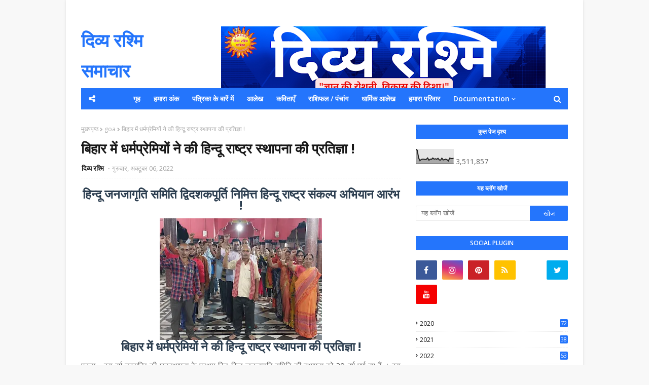

--- FILE ---
content_type: text/html; charset=UTF-8
request_url: https://www.divyarashmi.com/2022/10/blog-post_70.html
body_size: 34150
content:
<!DOCTYPE html>
<html class='ltr' dir='ltr' xmlns='http://www.w3.org/1999/xhtml' xmlns:b='http://www.google.com/2005/gml/b' xmlns:data='http://www.google.com/2005/gml/data' xmlns:expr='http://www.google.com/2005/gml/expr'>
<head>
<!-- Google tag (gtag.js) -->
<script async='async' src='https://www.googletagmanager.com/gtag/js?id=G-00QPW6PNGQ'></script>
<script>
  window.dataLayer = window.dataLayer || [];
  function gtag(){dataLayer.push(arguments);}
  gtag('js', new Date());

  gtag('config', 'G-00QPW6PNGQ');
</script>
<meta content='63ac7796b8fc6e128f8b9da9a86cac0e' name='p:domain_verify'/>
<script src='https://www.googleoptimize.com/optimize.js?id=GTM-P4J74FG'></script>
<meta content='width=device-width, initial-scale=1, minimum-scale=1, maximum-scale=1' name='viewport'/>
<title>ब&#2367;ह&#2366;र म&#2375;&#2306; धर&#2381;मप&#2381;र&#2375;म&#2367;य&#2379;&#2306; न&#2375; क&#2368; ह&#2367;न&#2381;द&#2370; र&#2366;ष&#2381;ट&#2381;र स&#2381;थ&#2366;पन&#2366; क&#2368; प&#2381;रत&#2367;ज&#2381;ञ&#2366; !</title>
<meta content='text/html; charset=UTF-8' http-equiv='Content-Type'/>
<!-- Chrome, Firefox OS and Opera -->
<meta content='#f8f8f8' name='theme-color'/>
<!-- Windows Phone -->
<meta content='#f8f8f8' name='msapplication-navbutton-color'/>
<meta content='blogger' name='generator'/>
<link href='https://www.divyarashmi.com/favicon.ico' rel='icon' type='image/x-icon'/>
<link href='https://www.divyarashmi.com/2022/10/blog-post_70.html' rel='canonical'/>
<link rel="alternate" type="application/atom+xml" title="द&#2367;व&#2381;य रश&#2381;म&#2367; सम&#2366;च&#2366;र - Atom" href="https://www.divyarashmi.com/feeds/posts/default" />
<link rel="alternate" type="application/rss+xml" title="द&#2367;व&#2381;य रश&#2381;म&#2367; सम&#2366;च&#2366;र - RSS" href="https://www.divyarashmi.com/feeds/posts/default?alt=rss" />
<link rel="service.post" type="application/atom+xml" title="द&#2367;व&#2381;य रश&#2381;म&#2367; सम&#2366;च&#2366;र - Atom" href="https://www.blogger.com/feeds/9186195582522716330/posts/default" />

<link rel="alternate" type="application/atom+xml" title="द&#2367;व&#2381;य रश&#2381;म&#2367; सम&#2366;च&#2366;र - Atom" href="https://www.divyarashmi.com/feeds/2298760175190728569/comments/default" />
<!--Can't find substitution for tag [blog.ieCssRetrofitLinks]-->
<link href='https://blogger.googleusercontent.com/img/b/R29vZ2xl/AVvXsEgDu6QilRMjQHN5-OH56ztpX-1oFTJaWqIhjtKVgTGlFG9VtyC-t4xLtelqYOnE0SWO-a-DpEgorSY6WnQkSu-DVw9E55ZPVnnQXCwbPfLVVIppJSVZ6On7AVTHGrNfFqzKGrXSR4kcp9-gbeMZomHB2FBfgGmk5YcyuzCf38VeiYARX7Rb0rjbxBi4Lg/s320/hjs.jpeg' rel='image_src'/>
<meta content='https://www.divyarashmi.com/2022/10/blog-post_70.html' property='og:url'/>
<meta content='बिहार में धर्मप्रेमियों ने की हिन्दू राष्ट्र स्थापना की प्रतिज्ञा !' property='og:title'/>
<meta content='Divya Rashmi की आधिकारिक वेबसाइट: एक प्रेरक मंच जहाँ' property='og:description'/>
<meta content='https://blogger.googleusercontent.com/img/b/R29vZ2xl/AVvXsEgDu6QilRMjQHN5-OH56ztpX-1oFTJaWqIhjtKVgTGlFG9VtyC-t4xLtelqYOnE0SWO-a-DpEgorSY6WnQkSu-DVw9E55ZPVnnQXCwbPfLVVIppJSVZ6On7AVTHGrNfFqzKGrXSR4kcp9-gbeMZomHB2FBfgGmk5YcyuzCf38VeiYARX7Rb0rjbxBi4Lg/w1200-h630-p-k-no-nu/hjs.jpeg' property='og:image'/>
<!-- Anti-flicker snippet (recommended) -->
<script async='async' src='https://pagead2.googlesyndication.com/pagead/js/adsbygoogle.js'></script>
<script async='async' data-ad-client='ca-pub-2668826063897602' src='https://pagead2.googlesyndication.com/pagead/js/adsbygoogle.js'></script>
<script>
     (adsbygoogle = window.adsbygoogle || []).push({});
</script>
<!-- Google Fonts -->
<link href='//fonts.googleapis.com/css?family=Open+Sans:400,400i,600,600i,700,700i' media='all' rel='stylesheet' type='text/css'/>
<link href='https://stackpath.bootstrapcdn.com/font-awesome/4.7.0/css/font-awesome.min.css' rel='stylesheet'/>
<!-- Template Style CSS -->
<style type='text/css'>@font-face{font-family:'Open Sans';font-style:normal;font-weight:400;font-stretch:100%;font-display:swap;src:url(//fonts.gstatic.com/s/opensans/v44/memSYaGs126MiZpBA-UvWbX2vVnXBbObj2OVZyOOSr4dVJWUgsjZ0B4taVIUwaEQbjB_mQ.woff2)format('woff2');unicode-range:U+0460-052F,U+1C80-1C8A,U+20B4,U+2DE0-2DFF,U+A640-A69F,U+FE2E-FE2F;}@font-face{font-family:'Open Sans';font-style:normal;font-weight:400;font-stretch:100%;font-display:swap;src:url(//fonts.gstatic.com/s/opensans/v44/memSYaGs126MiZpBA-UvWbX2vVnXBbObj2OVZyOOSr4dVJWUgsjZ0B4kaVIUwaEQbjB_mQ.woff2)format('woff2');unicode-range:U+0301,U+0400-045F,U+0490-0491,U+04B0-04B1,U+2116;}@font-face{font-family:'Open Sans';font-style:normal;font-weight:400;font-stretch:100%;font-display:swap;src:url(//fonts.gstatic.com/s/opensans/v44/memSYaGs126MiZpBA-UvWbX2vVnXBbObj2OVZyOOSr4dVJWUgsjZ0B4saVIUwaEQbjB_mQ.woff2)format('woff2');unicode-range:U+1F00-1FFF;}@font-face{font-family:'Open Sans';font-style:normal;font-weight:400;font-stretch:100%;font-display:swap;src:url(//fonts.gstatic.com/s/opensans/v44/memSYaGs126MiZpBA-UvWbX2vVnXBbObj2OVZyOOSr4dVJWUgsjZ0B4jaVIUwaEQbjB_mQ.woff2)format('woff2');unicode-range:U+0370-0377,U+037A-037F,U+0384-038A,U+038C,U+038E-03A1,U+03A3-03FF;}@font-face{font-family:'Open Sans';font-style:normal;font-weight:400;font-stretch:100%;font-display:swap;src:url(//fonts.gstatic.com/s/opensans/v44/memSYaGs126MiZpBA-UvWbX2vVnXBbObj2OVZyOOSr4dVJWUgsjZ0B4iaVIUwaEQbjB_mQ.woff2)format('woff2');unicode-range:U+0307-0308,U+0590-05FF,U+200C-2010,U+20AA,U+25CC,U+FB1D-FB4F;}@font-face{font-family:'Open Sans';font-style:normal;font-weight:400;font-stretch:100%;font-display:swap;src:url(//fonts.gstatic.com/s/opensans/v44/memSYaGs126MiZpBA-UvWbX2vVnXBbObj2OVZyOOSr4dVJWUgsjZ0B5caVIUwaEQbjB_mQ.woff2)format('woff2');unicode-range:U+0302-0303,U+0305,U+0307-0308,U+0310,U+0312,U+0315,U+031A,U+0326-0327,U+032C,U+032F-0330,U+0332-0333,U+0338,U+033A,U+0346,U+034D,U+0391-03A1,U+03A3-03A9,U+03B1-03C9,U+03D1,U+03D5-03D6,U+03F0-03F1,U+03F4-03F5,U+2016-2017,U+2034-2038,U+203C,U+2040,U+2043,U+2047,U+2050,U+2057,U+205F,U+2070-2071,U+2074-208E,U+2090-209C,U+20D0-20DC,U+20E1,U+20E5-20EF,U+2100-2112,U+2114-2115,U+2117-2121,U+2123-214F,U+2190,U+2192,U+2194-21AE,U+21B0-21E5,U+21F1-21F2,U+21F4-2211,U+2213-2214,U+2216-22FF,U+2308-230B,U+2310,U+2319,U+231C-2321,U+2336-237A,U+237C,U+2395,U+239B-23B7,U+23D0,U+23DC-23E1,U+2474-2475,U+25AF,U+25B3,U+25B7,U+25BD,U+25C1,U+25CA,U+25CC,U+25FB,U+266D-266F,U+27C0-27FF,U+2900-2AFF,U+2B0E-2B11,U+2B30-2B4C,U+2BFE,U+3030,U+FF5B,U+FF5D,U+1D400-1D7FF,U+1EE00-1EEFF;}@font-face{font-family:'Open Sans';font-style:normal;font-weight:400;font-stretch:100%;font-display:swap;src:url(//fonts.gstatic.com/s/opensans/v44/memSYaGs126MiZpBA-UvWbX2vVnXBbObj2OVZyOOSr4dVJWUgsjZ0B5OaVIUwaEQbjB_mQ.woff2)format('woff2');unicode-range:U+0001-000C,U+000E-001F,U+007F-009F,U+20DD-20E0,U+20E2-20E4,U+2150-218F,U+2190,U+2192,U+2194-2199,U+21AF,U+21E6-21F0,U+21F3,U+2218-2219,U+2299,U+22C4-22C6,U+2300-243F,U+2440-244A,U+2460-24FF,U+25A0-27BF,U+2800-28FF,U+2921-2922,U+2981,U+29BF,U+29EB,U+2B00-2BFF,U+4DC0-4DFF,U+FFF9-FFFB,U+10140-1018E,U+10190-1019C,U+101A0,U+101D0-101FD,U+102E0-102FB,U+10E60-10E7E,U+1D2C0-1D2D3,U+1D2E0-1D37F,U+1F000-1F0FF,U+1F100-1F1AD,U+1F1E6-1F1FF,U+1F30D-1F30F,U+1F315,U+1F31C,U+1F31E,U+1F320-1F32C,U+1F336,U+1F378,U+1F37D,U+1F382,U+1F393-1F39F,U+1F3A7-1F3A8,U+1F3AC-1F3AF,U+1F3C2,U+1F3C4-1F3C6,U+1F3CA-1F3CE,U+1F3D4-1F3E0,U+1F3ED,U+1F3F1-1F3F3,U+1F3F5-1F3F7,U+1F408,U+1F415,U+1F41F,U+1F426,U+1F43F,U+1F441-1F442,U+1F444,U+1F446-1F449,U+1F44C-1F44E,U+1F453,U+1F46A,U+1F47D,U+1F4A3,U+1F4B0,U+1F4B3,U+1F4B9,U+1F4BB,U+1F4BF,U+1F4C8-1F4CB,U+1F4D6,U+1F4DA,U+1F4DF,U+1F4E3-1F4E6,U+1F4EA-1F4ED,U+1F4F7,U+1F4F9-1F4FB,U+1F4FD-1F4FE,U+1F503,U+1F507-1F50B,U+1F50D,U+1F512-1F513,U+1F53E-1F54A,U+1F54F-1F5FA,U+1F610,U+1F650-1F67F,U+1F687,U+1F68D,U+1F691,U+1F694,U+1F698,U+1F6AD,U+1F6B2,U+1F6B9-1F6BA,U+1F6BC,U+1F6C6-1F6CF,U+1F6D3-1F6D7,U+1F6E0-1F6EA,U+1F6F0-1F6F3,U+1F6F7-1F6FC,U+1F700-1F7FF,U+1F800-1F80B,U+1F810-1F847,U+1F850-1F859,U+1F860-1F887,U+1F890-1F8AD,U+1F8B0-1F8BB,U+1F8C0-1F8C1,U+1F900-1F90B,U+1F93B,U+1F946,U+1F984,U+1F996,U+1F9E9,U+1FA00-1FA6F,U+1FA70-1FA7C,U+1FA80-1FA89,U+1FA8F-1FAC6,U+1FACE-1FADC,U+1FADF-1FAE9,U+1FAF0-1FAF8,U+1FB00-1FBFF;}@font-face{font-family:'Open Sans';font-style:normal;font-weight:400;font-stretch:100%;font-display:swap;src:url(//fonts.gstatic.com/s/opensans/v44/memSYaGs126MiZpBA-UvWbX2vVnXBbObj2OVZyOOSr4dVJWUgsjZ0B4vaVIUwaEQbjB_mQ.woff2)format('woff2');unicode-range:U+0102-0103,U+0110-0111,U+0128-0129,U+0168-0169,U+01A0-01A1,U+01AF-01B0,U+0300-0301,U+0303-0304,U+0308-0309,U+0323,U+0329,U+1EA0-1EF9,U+20AB;}@font-face{font-family:'Open Sans';font-style:normal;font-weight:400;font-stretch:100%;font-display:swap;src:url(//fonts.gstatic.com/s/opensans/v44/memSYaGs126MiZpBA-UvWbX2vVnXBbObj2OVZyOOSr4dVJWUgsjZ0B4uaVIUwaEQbjB_mQ.woff2)format('woff2');unicode-range:U+0100-02BA,U+02BD-02C5,U+02C7-02CC,U+02CE-02D7,U+02DD-02FF,U+0304,U+0308,U+0329,U+1D00-1DBF,U+1E00-1E9F,U+1EF2-1EFF,U+2020,U+20A0-20AB,U+20AD-20C0,U+2113,U+2C60-2C7F,U+A720-A7FF;}@font-face{font-family:'Open Sans';font-style:normal;font-weight:400;font-stretch:100%;font-display:swap;src:url(//fonts.gstatic.com/s/opensans/v44/memSYaGs126MiZpBA-UvWbX2vVnXBbObj2OVZyOOSr4dVJWUgsjZ0B4gaVIUwaEQbjA.woff2)format('woff2');unicode-range:U+0000-00FF,U+0131,U+0152-0153,U+02BB-02BC,U+02C6,U+02DA,U+02DC,U+0304,U+0308,U+0329,U+2000-206F,U+20AC,U+2122,U+2191,U+2193,U+2212,U+2215,U+FEFF,U+FFFD;}</style>
<style id='page-skin-1' type='text/css'><!--
/*
-----------------------------------------------
Blogger Template Style
Name:        Superfast
Version:     Premium version
Author:      Divya Rashmi
Author Url:  https://www.divyarashmi.com/
----------------------------------------------- */
/*-- Reset CSS --*/
a,abbr,acronym,address,applet,b,big,blockquote,body,caption,center,cite,code,dd,del,dfn,div,dl,dt,em,fieldset,font,form,h1,h2,h3,h4,h5,h6,html,i,iframe,img,ins,kbd,label,legend,li,object,p,pre,q,s,samp,small,span,strike,strong,sub,sup,table,tbody,td,tfoot,th,thead,tr,tt,u,ul,var{
padding:0;
border:0;
outline:0;
vertical-align:baseline;
background:0 0;
text-decoration:none
}
form,textarea,input,button{
-webkit-appearance:none;
-moz-appearance:none;
appearance:none;
border-radius:0
}
dl,ul{
list-style-position:inside;
font-weight:400;
list-style:none
}
ul li{
list-style:none
}
caption,th{
text-align:center
}
img{
border:none;
position:relative
}
a,a:visited{
text-decoration:none
}
.clearfix{
clear:both
}
.section,.widget,.widget ul{
margin:0;
padding:0
}
a{
color:#2475fc
}
a img{
border:0
}
abbr{
text-decoration:none
}
.CSS_LIGHTBOX{
z-index:999999!important
}
.separator a{
clear:none!important;
float:none!important;
margin-left:0!important;
margin-right:0!important
}
#navbar-iframe,.widget-item-control,a.quickedit,.home-link,.feed-links{
display:none!important
}
.center{
display:table;
margin:0 auto;
position:relative
}
.widget > h2,.widget > h3{
display:none
}
/*-- Body Content CSS --*/
body{
background:#f8f8f8 url() repeat-y scroll top left;
background-color:#f8f8f8;
font-family:'Open Sans',sans-serif;
font-size:14px;
font-weight:400;
color:#656565;
word-wrap:break-word;
margin:0;
padding:0
}
#outer-wrapper{
max-width:1020px;
margin:0 auto;
background-color:#fff;
box-shadow:0 0 5px rgba(0,0,0,.1)
}
.row{
width:960px
}
#content-wrapper{
margin:30px auto 0;
overflow:hidden
}
#content-wrapper > .container{
margin:0 -15px
}
#main-wrapper{
float:left;
overflow:hidden;
width:66.66666667%;
box-sizing:border-box;
word-wrap:break-word;
padding:0 15px;
margin:0
}
#sidebar-wrapper{
float:right;
overflow:hidden;
width:33.33333333%;
box-sizing:border-box;
word-wrap:break-word;
padding:0 15px
}
.post-image-wrap{
position:relative;
display:block
}
.post-image-link,.about-author .avatar-container,.comments .avatar-image-container{
background-color:rgba(155,155,155,0.07);
color:transparent!important
}
.post-thumb{
display:block;
position:relative;
width:100%;
height:100%;
object-fit:cover;
z-index:1;
transition:opacity .17s ease
}
.post-image-link:hover .post-thumb,.post-image-wrap:hover .post-image-link .post-thumb{
opacity:.9
}
.post-title a{
display:block
}
.social a:before{
display:inline-block;
font-family:FontAwesome;
font-style:normal;
font-weight:400
}
.social .blogger a:before{
content:"\f37d"
}
.social .facebook a:before{
content:"\f09a"
}
.social .twitter a:before{
content:"\f099"
}
.social .gplus a:before{
content:"\f0d5"
}
.social .rss a:before{
content:"\f09e"
}
.social .youtube a:before{
content:"\f167"
}
.social .skype a:before{
content:"\f17e"
}
.social .stumbleupon a:before{
content:"\f1a4"
}
.social .tumblr a:before{
content:"\f173"
}
.social .vk a:before{
content:"\f189"
}
.social .stack-overflow a:before{
content:"\f16c"
}
.social .github a:before{
content:"\f09b"
}
.social .linkedin a:before{
content:"\f0e1"
}
.social .dribbble a:before{
content:"\f17d"
}
.social .soundcloud a:before{
content:"\f1be"
}
.social .behance a:before{
content:"\f1b4"
}
.social .digg a:before{
content:"\f1a6"
}
.social .instagram a:before{
content:"\f16d"
}
.social .pinterest a:before{
content:"\f0d2"
}
.social .twitch a:before{
content:"\f1e8"
}
.social .delicious a:before{
content:"\f1a5"
}
.social .codepen a:before{
content:"\f1cb"
}
.social .reddit a:before{
content:"\f1a1"
}
.social .whatsapp a:before{
content:"\f232"
}
.social .snapchat a:before{
content:"\f2ac"
}
.social .email a:before{
content:"\f0e0"
}
.social .external-link a:before{
content:"\f35d"
}
.social-color .blogger a{
background-color:#ff5722
}
.social-color .facebook a{
background-color:#3b5999
}
.social-color .twitter a{
background-color:#00acee
}
.social-color .gplus a{
background-color:#db4a39
}
.social-color .youtube a{
background-color:#f50000
}
.social-color .instagram a{
background:linear-gradient(15deg,#ffb13d,#dd277b,#4d5ed4)
}
.social-color .pinterest a{
background-color:#ca2127
}
.social-color .dribbble a{
background-color:#ea4c89
}
.social-color .linkedin a{
background-color:#0077b5
}
.social-color .tumblr a{
background-color:#365069
}
.social-color .twitch a{
background-color:#6441a5
}
.social-color .rss a{
background-color:#ffc200
}
.social-color .skype a{
background-color:#00aff0
}
.social-color .stumbleupon a{
background-color:#eb4823
}
.social-color .vk a{
background-color:#4a76a8
}
.social-color .stack-overflow a{
background-color:#f48024
}
.social-color .github a{
background-color:#24292e
}
.social-color .soundcloud a{
background:linear-gradient(#ff7400,#ff3400)
}
.social-color .behance a{
background-color:#191919
}
.social-color .digg a{
background-color:#1b1a19
}
.social-color .delicious a{
background-color:#0076e8
}
.social-color .codepen a{
background-color:#000
}
.social-color .reddit a{
background-color:#ff4500
}
.social-color .whatsapp a{
background-color:#3fbb50
}
.social-color .snapchat a{
background-color:#ffe700
}
.social-color .email a{
background-color:#888
}
.social-color .external-link a{
background-color:#171717
}
#header-wrap{
position:relative;
margin:0;
}
#header-wrap .container{
margin:0 auto
}
.header-header{
background-color:#fff;
width:100%;
height:auto;
position:relative;
overflow:hidden;
padding:35px 0
}
.header-logo{
position:relative;
float:left;
width:auto;
max-width:200px;
max-height:60px;
margin:0;
padding:15px 0
}
.header-logo .header-image-wrapper{
display:block
}
.header-logo img{
max-width:100%;
max-height:60px;
margin:0
}
.header-logo h1{
color:#171717;
font-size:36px;
line-height:60px;
margin:0
}
.header-logo p{
font-size:12px;
margin:5px 0 0
}
.header-ads{
position:relative;
float:right
}
.header-ads .widget > .widget-title{
display:none
}
.header-ads .widget{
max-width:100%
}
.header-ads .widget .widget-content{
width:728px;
max-width:100%;
max-height:90px;
line-height:1
}
#mobile-logo .widget > .widget-title > h3{
display:none
}
.mobile-header{
display:none;
position:relative;
float:left;
width:100%;
height:42px;
z-index:9
}
.mobile-header .logo-content{
position:relative;
float:left;
display:block;
width:100%;
height:42px;
text-align:center;
z-index:2
}
.mobile-header .logo-content > a{
height:30px;
display:inline-block;
padding:6px 0
}
.mobile-header .logo-content > a > img{
height:30px
}
.mobile-header .logo-content > h3{
font-size:20px;
height:30px;
line-height:30px;
margin:6px 0 0
}
.mobile-header .logo-content > h3 > a{
color:#fff
}
.header-menu{
position:relative;
width:100%;
height:42px;
background-color:#2475fc;
z-index:10;
font-size:13px;
margin:0
}
.social-toggle{
position:absolute;
line-height:42px;
height:42px;
width:42px;
top:0;
left:0;
font-family:FontAwesome;
color:#ffffff;
font-size:15px;
font-weight:400;
text-align:center;
cursor:pointer;
z-index:20;
padding:0
}
.social-toggle:before{
content:"\f1e0"
}
.social-active .social-toggle:before{
content:"\f00d"
}
#social-menu{
display:none;
position:absolute;
width:100%;
height:42px;
top:0;
left:0;
background-color:#2475fc;
text-align:center;
z-index:15;
margin:0
}
.social-menu .social li{
display:inline-block;
padding:0;
margin:0
}
.social-menu .social li a{
display:block;
height:42px;
font-size:14px;
color:#ffffff;
line-height:42px;
padding:0 10px;
margin:0 5px;
transition:color .17s ease
}
#main-menu .widget,#main-menu .widget > .widget-title{
display:none
}
#main-menu .show-menu{
display:block
}
#main-menu{
position:relative;
height:42px;
text-align:center;
z-index:10
}
#main-menu ul > li{
display:inline-block;
position:relative;
margin:0;
padding:0;
transition:background .17s
}
#main-menu ul > li > a{
position:relative;
color:#ffffff;
font-size:14px;
font-weight:600;
line-height:42px;
display:inline-block;
padding:0 10px;
margin:0 3px;
transition:color .17s ease
}
#main-menu ul > li:hover > a{
color:#ffffff
}
#main-menu ul > li > ul{
position:absolute;
float:left;
left:0;
top:42px;
width:180px;
background-color:#171717;
z-index:99999;
margin-top:0;
padding:0;
box-shadow:0 3px 5px rgba(0,0,0,0.2);
visibility:hidden;
opacity:0
}
#main-menu ul > li > ul > li > ul{
position:absolute;
float:left;
top:0;
left:100%;
margin:0
}
#main-menu ul > li > ul > li{
display:block;
float:none;
position:relative;
transition:all .17s ease
}
#main-menu ul > li > ul > li a{
display:block;
height:36px;
font-size:13px;
color:#fff;
font-weight:600;
line-height:36px;
box-sizing:border-box;
margin:0;
padding:0 15px;
border-bottom:1px solid rgba(255,255,255,0.05);
transition:all .17s ease
}
#main-menu ul > li > ul > li:last-child a{
border:0
}
#main-menu ul > li > ul > li:hover{
background-color:rgba(0,0,0,0.2)
}
#main-menu ul > li > ul > li:hover > a{
color:#2475fc
}
#main-menu ul > li.has-sub > a:after{
content:'\f107';
float:right;
font-family:FontAwesome;
font-size:14px;
font-weight:400;
margin:0 0 0 3px
}
#main-menu ul > li > ul > li.has-sub > a:after{
content:'\f105';
float:right;
margin:0
}
#main-menu ul > li:hover > ul,#main-menu ul > li > ul > li:hover > ul{
visibility:visible;
opacity:1
}
#main-menu ul ul{
transition:all .17s ease
}
.no-posts{
float:left;
width:100%;
height:100px;
line-height:100px;
text-align:center
}
.show-search,.hide-search{
position:absolute;
right:0;
top:0;
display:block;
width:42px;
height:42px;
line-height:42px;
z-index:20;
color:#ffffff;
font-size:15px;
text-align:center;
cursor:pointer;
transition:color .17s ease
}
.show-search:before{
content:"\f002";
font-family:FontAwesome;
font-weight:400
}
.hide-search:before{
content:"\f00d";
font-family:FontAwesome;
font-weight:400
}
.show-search:hover,.hide-search:hover{
color:#ffffff
}
#nav-search{
display:none;
position:absolute;
left:0;
top:0;
width:100%;
height:42px;
z-index:99;
background-color:#2475fc;
box-sizing:border-box;
padding:0
}
#nav-search .search-form{
width:100%;
height:42px;
background-color:rgba(0,0,0,0);
line-height:42px;
overflow:hidden;
padding:0
}
#nav-search .search-input{
width:100%;
height:42px;
font-family:inherit;
color:#ffffff;
margin:0;
padding:0 60px 0 20px;
background-color:rgba(0,0,0,0);
font-size:13px;
font-weight:400;
box-sizing:border-box;
border:0
}
#nav-search .search-input:focus{
color:#ffffff;
outline:none
}
.slide-menu-toggle{
display:none;
position:absolute;
line-height:42px;
height:42px;
width:42px;
top:0;
left:0;
font-family:FontAwesome;
color:#ffffff;
font-size:17px;
font-weight:400;
text-align:center;
cursor:pointer;
z-index:99;
padding:0
}
.slide-menu-toggle:before{
content:"\f0c9"
}
.nav-active .slide-menu-toggle:before{
content:"\f00d"
}
.mobile-menu{
display:none;
position:absolute;
top:42px;
left:0;
width:100%;
background-color:#171717;
box-sizing:border-box;
padding:20px;
border-top:1px solid rgba(255,255,255,0.08);
visibility:hidden;
opacity:0;
transform-origin:0 0;
transform:scaleY(0);
transition:all .17s ease
}
.nav-active .mobile-menu{
visibility:visible;
opacity:1;
transform:scaleY(1)
}
.mobile-menu > ul{
margin:0
}
.mobile-menu .m-sub{
display:none;
padding:0
}
.mobile-menu ul li{
position:relative;
display:block;
overflow:hidden;
float:left;
width:100%;
font-size:13px;
font-weight:700;
text-transform:uppercase;
line-height:38px;
margin:0;
padding:0;
border-top:1px solid rgba(255,255,255,0.05)
}
.mobile-menu > ul li ul{
overflow:hidden
}
.mobile-menu > ul > li:first-child{
border-top:0
}
.mobile-menu ul li a{
color:#fff;
padding:0;
display:block;
transition:all .17s ease
}
.mobile-menu ul li.has-sub .submenu-toggle{
position:absolute;
top:0;
right:0;
color:#fff;
cursor:pointer
}
.mobile-menu ul li.has-sub .submenu-toggle:after{
content:'\f105';
font-family:FontAwesome;
font-weight:400;
float:right;
width:34px;
font-size:16px;
text-align:center;
transition:all .17s ease
}
.mobile-menu ul li.has-sub.show > .submenu-toggle:after{
transform:rotate(90deg)
}
.mobile-menu > ul > li > ul > li{
border-color:rgba(255,255,255,0.05)
}
.mobile-menu > ul > li > ul > li a{
font-size:13px;
text-transform:initial;
font-weight:400
}
.mobile-menu > ul > li > ul > li > a{
color:#fff;
opacity:.7;
padding:0 0 0 15px
}
.mobile-menu > ul > li > ul > li > ul > li{
border-color:rgba(255,255,255,0.02)
}
.mobile-menu > ul > li > ul > li > ul > li > a{
color:#fff;
opacity:.7;
padding:0 0 0 30px
}
.mobile-menu ul li a:hover,.mobile-menu ul > li > .submenu-toggle:hover{
color:#2475fc
}
#home-ad, .ad-after-post h3{
display:none;
}
.ad-after-post {
float: left;
width: 100%;
margin-top: 30px;
}
.post-meta{
overflow:hidden;
color:#aaa;
font-size:13px;
font-weight:400;
padding:0 1px
}
.post-meta .post-author,.post-meta .post-date{
float:left;
display:inline-block;
margin:0
}
.post-meta .post-author:after{
content:'-';
margin:0 4px
}
.post-author{
font-weight:700
}
.post-meta a{
color:#171717;
transition:color .17s
}
.post-meta a:hover{
color:#2475fc
}
.queryMessage{
overflow:hidden;
background-color:#f2f2f2;
color:#171717;
font-size:13px;
font-weight:400;
padding:8px 10px;
margin:0 0 25px
}
.queryMessage .query-info{
margin:0 5px
}
.queryMessage .search-query,.queryMessage .search-label{
font-weight:700;
text-transform:uppercase
}
.queryMessage .search-query:before,.queryMessage .search-label:before{
content:"\201c"
}
.queryMessage .search-query:after,.queryMessage .search-label:after{
content:"\201d"
}
.queryMessage a.show-more{
float:right;
color:#2475fc;
text-decoration:underline;
transition:opacity .17s
}
.queryMessage a.show-more:hover{
opacity:.8
}
.queryEmpty{
font-size:13px;
font-weight:400;
padding:10px 0;
margin:0 0 25px;
text-align:center
}
.title-wrap{
position:relative;
float:left;
width:100%;
height:28px;
background-color:#2475fc;
display:block;
margin:0 0 20px
}
.title-wrap > h3{
display:block;
font-size:12px;
color:#ffffff;
font-weight:600;
line-height:28px;
text-transform:uppercase;
text-align:center;
padding:0 15px;
margin:0
}
.custom-widget li{
overflow:hidden;
margin:20px 0 0
}
.custom-widget li:first-child{
padding:0;
margin:0;
border:0
}
.custom-widget .post-image-link{
position:relative;
width:80px;
height:60px;
float:left;
overflow:hidden;
display:block;
vertical-align:middle;
margin:0 12px 0 0
}
.custom-widget .post-info{
overflow:hidden
}
.custom-widget .post-title{
overflow:hidden;
font-size:13px;
font-weight:600;
line-height:1.5em;
margin:0 0 3px
}
.custom-widget .post-title a{
display:block;
color:#171717;
transition:color .17s
}
.custom-widget li:hover .post-title a{
color:#2475fc
}
.custom-widget .post-meta{
font-size:12px
}
.home-ad .widget > .widget-title{
display:none
}
.home-ad .widget{
width:728px;
max-width:100%;
margin:0 auto
}
.home-ad .widget .widget-content{
position:relative;
width:100%;
max-height:90px;
overflow:hidden;
line-height:1;
margin:0 0 30px
}
.index-post-wrap{
position:relative;
float:left;
width:100%
}
.blog-post{
display:block;
overflow:hidden;
word-wrap:break-word
}
.index-post{
display:block;
margin:0 0 30px
}
.index-post .post-image-wrap{
float:left;
width:250px;
height:185px;
overflow:hidden;
margin:0 20px 0 0
}
.index-post .post-image-wrap .post-image-link{
width:100%;
height:100%;
position:relative;
display:block;
z-index:1;
overflow:hidden
}
.index-post .post-info{
overflow:hidden
}
.index-post .post-info > h2{
font-size:20px;
font-weight:700;
line-height:1.5em;
text-decoration:none;
margin:0
}
.index-post .post-info > h2 > a{
display:block;
color:#171717;
transition:color .17s
}
.index-post .post-info > h2:hover > a{
color:#2475fc
}
.widget iframe,.widget img{
max-width:100%
}
.date-header{
display:block;
overflow:hidden;
font-weight:400;
margin:0!important;
padding:0
}
.index-post .post-meta{
margin:10px 0 0
}
.post-snippet{
position:relative;
display:block;
overflow:hidden;
font-size:13px;
line-height:1.6em;
font-weight:400;
margin:7px 0 0
}
a.read-more{
display:inline-block;
background-color:#2475fc;
color:#fff;
height:28px;
font-size:13px;
font-weight:600;
line-height:28px;
padding:0 15px;
margin:12px 0 0;
border-radius:2px;
transition:background .17s ease
}
a.read-more:hover{
background-color:#171717
}
#breadcrumb{
font-size:12px;
font-weight:400;
color:#aaa;
margin:0 0 10px
}
#breadcrumb a{
color:#aaa;
transition:color .17s
}
#breadcrumb a:hover{
color:#2475fc
}
#breadcrumb a,#breadcrumb em{
display:inline-block
}
#breadcrumb .delimiter:after{
content:'\f054';
font-family:FontAwesome;
font-size:8px;
font-weight:400;
font-style:normal;
vertical-align:middle;
margin:0 3px
}
.item-post h1.post-title{
color:#171717;
font-size:27px;
line-height:1.5em;
font-weight:700;
position:relative;
display:block;
margin:10px 0;
padding:0
}
.static_page .item-post h1.post-title{
margin:0
}
.item-post .post-body{
width:100%;
font-size:15px;
line-height:1.5em;
overflow:hidden;
padding:20px 0 0;
margin:10px 0 0;
border-top:1px dashed #ebebeb
}
.static_page .item-post .post-body{
padding:20px 0
}
.item-post .post-outer{
padding:0
}
.item-post .post-body img{
max-width:100%
}
.main .widget{
margin:0
}
.main .Blog{
border-bottom-width:0
}
.post-footer{
position:relative;
float:left;
width:100%;
margin:20px 0 0
}
.inline-ad{
position:relative;
display:block;
max-height:60px;
margin:0 0 30px
}
.inline-ad > ins{
display:block!important;
margin:0 auto!important
}
.item .inline-ad{
float:left;
width:100%;
margin:20px 0 0
}
.item-post-wrap > .inline-ad{
margin:0 0 20px
}
.post-labels{
overflow:hidden;
height:auto;
position:relative;
margin:0 0 20px;
padding:0
}
.post-labels span,.post-labels a{
float:left;
height:22px;
background-color:#f2f2f2;
color:#171717;
font-size:12px;
line-height:22px;
font-weight:400;
margin:0;
padding:0 10px;
border-radius:2px
}
.post-labels span{
background-color:#2475fc;
color:#fff
}
.post-labels a{
margin:0 0 0 5px;
transition:all .17s ease
}
.post-labels a:hover{
background-color:#2475fc;
color:#fff;
border-color:#2475fc
}
.post-reactions{
height:28px;
display:block;
margin:0 0 15px
}
.post-reactions span{
float:left;
color:#171717;
font-size:11px;
line-height:25px;
text-transform:uppercase;
font-weight:700
}
.reactions-inner{
float:left;
margin:0;
height:28px
}
.post-share{
position:relative;
overflow:hidden;
line-height:0;
margin:0 0 30px
}
ul.share-links{
position:relative
}
.share-links li{
width:32px;
float:left;
box-sizing:border-box;
margin:0 5px 0 0
}
.share-links li.facebook,.share-links li.twitter{
width:20%
}
.share-links li a{
float:left;
display:inline-block;
cursor:pointer;
width:100%;
height:32px;
line-height:32px;
color:#fff;
font-weight:400;
font-size:13px;
text-align:center;
box-sizing:border-box;
opacity:1;
border-radius:2px;
transition:all .17s ease
}
.share-links li.whatsapp-mobile{
display:none
}
.is-mobile li.whatsapp-desktop{
display:none
}
.is-mobile li.whatsapp-mobile{
display:inline-block
}
.share-links li a:before{
float:left;
display:block;
width:32px;
background-color:rgba(0,0,0,0.05);
text-align:center;
line-height:32px
}
.share-links li a:hover{
opacity:.8
}
ul.post-nav{
position:relative;
overflow:hidden;
display:block;
margin:0 0 30px
}
.post-nav li{
display:inline-block;
width:50%
}
.post-nav .post-prev{
float:left;
text-align:left;
box-sizing:border-box;
padding:0 10px
}
.post-nav .post-next{
float:right;
text-align:right;
box-sizing:border-box;
padding:0 10px
}
.post-nav li a{
color:#171717;
line-height:1.4em;
display:block;
overflow:hidden;
transition:color .17s
}
.post-nav li:hover a{
color:#2475fc
}
.post-nav li span{
display:block;
font-size:11px;
color:#aaa;
font-weight:700;
text-transform:uppercase;
padding:0 0 2px
}
.post-nav .post-prev span:before{
content:"\f053";
float:left;
font-family:FontAwesome;
font-size:10px;
font-weight:400;
text-transform:none;
margin:0 2px 0 0
}
.post-nav .post-next span:after{
content:"\f054";
float:right;
font-family:FontAwesome;
font-size:10px;
font-weight:400;
text-transform:none;
margin:0 0 0 2px
}
.post-nav p{
font-size:12px;
font-weight:400;
line-height:1.4em;
margin:0
}
.post-nav .post-nav-active p{
color:#aaa
}
.about-author{
position:relative;
display:block;
overflow:hidden;
padding:20px;
margin:0 0 30px;
border:1px solid #e6e6e6
}
.about-author .avatar-container{
position:relative;
float:left;
width:80px;
height:80px;
background-color:rgba(255,255,255,0.05);
overflow:hidden;
margin:0 15px 0 0
}
.about-author .author-avatar{
float:left;
width:100%;
height:100%
}
.author-name{
overflow:hidden;
display:inline-block;
font-size:12px;
font-weight:700;
text-transform:uppercase;
line-height:14px;
margin:7px 0 3px
}
.author-name span{
color:#171717
}
.author-name a{
color:#2475fc;
transition:opacity .17s
}
.author-name a:hover{
opacity:.8
}
.author-description{
display:block;
overflow:hidden;
font-size:12px;
font-weight:400;
line-height:1.6em
}
.author-description a:hover{
text-decoration:underline
}
#related-wrap{
overflow:hidden;
margin:0 0 30px
}
#related-wrap .related-tag{
display:none
}
.related-ready{
float:left;
width:100%
}
.related-ready .loader{
height:178px
}
ul.related-posts{
position:relative;
overflow:hidden;
margin:0 -10px;
padding:0
}
.related-posts .related-item{
width:33.33333333%;
position:relative;
overflow:hidden;
float:left;
display:block;
box-sizing:border-box;
padding:0 10px;
margin:0
}
.related-posts .post-image-link{
width:100%;
height:130px;
position:relative;
overflow:hidden;
display:block
}
.related-posts .post-title{
font-size:13px;
font-weight:600;
line-height:1.5em;
display:block;
margin:7px 0 5px
}
.related-posts .post-title a{
color:#171717;
transition:color .17s
}
.related-posts .related-item:hover .post-title a{
color:#2475fc
}
.related-posts .post-meta{
font-size:12px
}
#blog-pager{
float:left;
width:100%;
overflow:hidden;
clear:both;
margin:0 0 30px
}
.blog-pager a,.blog-pager span{
float:left;
display:block;
min-width:30px;
height:30px;
background-color:#f2f2f2;
color:#171717;
font-size:13px;
font-weight:700;
line-height:30px;
text-align:center;
box-sizing:border-box;
padding:0 10px;
margin:0 5px 0 0;
border-radius:2px;
transition:all .17s ease
}
.blog-pager span.page-dots{
min-width:20px;
background-color:#fff;
font-size:16px;
color:#656565;
font-weight:400;
line-height:32px;
padding:0
}
.blog-pager .page-of{
display:none;
width:auto;
float:right;
border-color:rgba(0,0,0,0);
margin:0
}
.blog-pager .page-active,.blog-pager a:hover{
background-color:#2475fc;
color:#fff;
border-color:#2475fc
}
.blog-pager .page-prev:before,.blog-pager .page-next:before{
font-family:FontAwesome;
font-size:11px;
font-weight:400
}
.blog-pager .page-prev:before{
content:'\f053'
}
.blog-pager .page-next:before{
content:'\f054'
}
.blog-pager .blog-pager-newer-link,.blog-pager .blog-pager-older-link{
float:left;
display:inline-block;
width:auto;
padding:0 10px;
margin:0
}
.blog-pager .blog-pager-older-link{
float:right
}
.archive #blog-pager,.home .blog-pager .blog-pager-newer-link,.home .blog-pager .blog-pager-older-link{
display:none
}
.blog-post-comments{
display:none
}
.blog-post-comments .comments-title{
margin:0 0 20px
}
.comments-system-disqus .comments-title,.comments-system-facebook .comments-title{
margin:0
}
#comments{
margin:0
}
#gpluscomments{
float:left!important;
width:100%!important;
margin:0 0 25px!important
}
#gpluscomments iframe{
float:left!important;
width:100%
}
.comments{
display:block;
clear:both;
margin:0;
color:#171717
}
.comments .comment-thread > ol{
padding:0
}
.comments > h3{
font-size:13px;
font-weight:400;
font-style:italic;
padding-top:1px
}
.comments .comments-content .comment{
list-style:none;
margin:0;
padding:0 0 8px
}
.comments .comments-content .comment:first-child{
padding-top:0
}
.facebook-tab,.fb_iframe_widget_fluid span,.fb_iframe_widget iframe{
width:100%!important
}
.comments .item-control{
position:static
}
.comments .avatar-image-container{
float:left;
overflow:hidden;
position:absolute
}
.comments .avatar-image-container,.comments .avatar-image-container img{
height:35px;
max-height:35px;
width:35px;
max-width:35px;
border-radius:100%
}
.comments .comment-block{
overflow:hidden;
padding:0 0 10px
}
.comments .comment-block,.comments .comments-content .comment-replies{
margin:0 0 0 50px
}
.comments .comments-content .inline-thread{
padding:0
}
.comments .comment-actions{
float:left;
width:100%;
position:relative;
margin:0
}
.comments .comments-content .comment-header{
font-size:15px;
display:block;
overflow:hidden;
clear:both;
margin:0 0 3px;
padding:0 0 5px;
border-bottom:1px dashed #d6d6d6
}
.comments .comments-content .comment-header a{
color:#171717;
transition:color .17s
}
.comments .comments-content .comment-header a:hover{
color:#2475fc
}
.comments .comments-content .user{
font-style:normal;
font-weight:700;
display:block
}
.comments .comments-content .icon.blog-author{
display:none
}
.comments .comments-content .comment-content{
float:left;
font-size:13px;
color:#5E5E5E;
font-weight:400;
text-align:left;
line-height:1.4em;
margin:5px 0 9px
}
.comments .comment .comment-actions a{
margin-right:5px;
padding:2px 5px;
color:#171717;
font-weight:400;
background-color:#f2f2f2;
font-size:10px;
transition:all .17s ease
}
.comments .comment .comment-actions a:hover{
color:#fff;
background-color:#2475fc;
border-color:#2475fc;
text-decoration:none
}
.comments .comments-content .datetime{
float:left;
font-size:11px;
font-weight:400;
color:#aaa;
position:relative;
padding:0 1px;
margin:4px 0 0;
display:block
}
.comments .comments-content .datetime a,.comments .comments-content .datetime a:hover{
color:#aaa
}
.comments .thread-toggle{
margin-bottom:4px
}
.comments .thread-toggle .thread-arrow{
height:7px;
margin:0 3px 2px 0
}
.comments .thread-count a,.comments .continue a{
transition:opacity .17s
}
.comments .thread-count a:hover,.comments .continue a:hover{
opacity:.8
}
.comments .thread-expanded{
padding:5px 0 0
}
.comments .thread-chrome.thread-collapsed{
display:none
}
.thread-arrow:before{
content:'';
font-family:FontAwesome;
color:#171717;
font-weight:400;
margin:0 2px 0 0
}
.comments .thread-expanded .thread-arrow:before{
content:'\f0d7'
}
.comments .thread-collapsed .thread-arrow:before{
content:'\f0da'
}
.comments .comments-content .comment-thread{
margin:0
}
.comments .continue a{
padding:0 0 0 60px;
font-weight:400
}
.comments .comments-content .loadmore.loaded{
margin:0;
padding:0
}
.comments .comment-replybox-thread{
margin:0
}
.comments .comments-content .loadmore,.comments .comments-content .loadmore.loaded{
display:none
}
#comment-editor{
margin:0 0 20px
}
.post-body h1,.post-body h2,.post-body h3,.post-body h4,.post-body h5,.post-body h6{
color:#171717;
font-weight:700;
margin:0 0 15px
}
.post-body h1,.post-body h2{
font-size:24px
}
.post-body h3{
font-size:21px
}
.post-body h4{
font-size:18px
}
.post-body h5{
font-size:16px
}
.post-body h6{
font-size:13px
}
blockquote{
font-style:italic;
padding:10px;
margin:0;
border-left:4px solid #2475fc
}
blockquote:before,blockquote:after{
display:inline-block;
font-family:FontAwesome;
font-style:normal;
font-weight:400;
color:#aaa;
line-height:1
}
blockquote:before{
content:'\f10d';
margin:0 10px 0 0
}
blockquote:after{
content:'\f10e';
margin:0 0 0 10px
}
.widget .post-body ul,.widget .post-body ol{
line-height:1.5;
font-weight:400
}
.widget .post-body li{
margin:5px 0;
padding:0;
line-height:1.5
}
.post-body ul{
padding:0 0 0 20px
}
.post-body ul li:before{
content:"\f105";
font-family:FontAwesome;
font-size:13px;
font-weight:400;
margin:0 5px 0 0
}
.post-body u{
text-decoration:underline
}
.post-body a{
transition:color .17s ease
}
.post-body strike{
text-decoration:line-through
}
.contact-form{
overflow:hidden
}
.contact-form .widget-title{
display:none
}
.contact-form .contact-form-name{
width:calc(50% - 5px)
}
.contact-form .contact-form-email{
width:calc(50% - 5px);
float:right
}
.sidebar .widget{
position:relative;
overflow:hidden;
background-color:#fff;
box-sizing:border-box;
padding:0;
margin:0 0 30px
}
.sidebar .widget-title{
position:relative;
float:left;
width:100%;
height:28px;
background-color:#2475fc;
display:block;
margin:0 0 20px
}
.sidebar .widget-title > h3{
display:block;
font-size:12px;
color:#ffffff;
font-weight:600;
line-height:28px;
text-transform:uppercase;
text-align:center;
padding:0 15px;
margin:0
}
.sidebar .widget-content{
float:left;
width:100%;
margin:0
}
ul.social-counter{
margin:0 -5px
}
.social-counter li{
float:left;
width:16.66%;
box-sizing:border-box;
padding:0 5px;
margin:10px 0 0
}
.social-counter li:nth-child(1),.social-counter li:nth-child(2),.social-counter li:nth-child(3),.social-counter li:nth-child(4),.social-counter li:nth-child(5),.social-counter li:nth-child(6){
margin-top:0
}
.social-counter li a{
display:block;
height:38px;
font-size:16px;
color:#fff;
text-align:center;
line-height:38px;
border-radius:2px;
transition:opacity .17s
}
.social-counter li a:hover{
opacity:.8
}
.list-label li{
position:relative;
display:block;
padding:7px 0;
border-top:1px dotted #ebebeb
}
.list-label li:first-child{
padding-top:0;
border-top:0
}
.list-label li:last-child{
padding-bottom:0;
border-bottom:0
}
.list-label li a{
display:block;
color:#171717;
font-size:12px;
font-weight:400;
text-transform:capitalize;
transition:color .17s
}
.list-label li a:before{
content:"\f054";
float:left;
color:#171717;
font-weight:400;
font-family:FontAwesome;
font-size:6px;
margin:5px 3px 0 0;
transition:color .17s
}
.list-label li a:hover{
color:#2475fc
}
.list-label .label-count{
position:relative;
float:right;
width:16px;
height:16px;
background-color:#2475fc;
color:#fff;
font-size:11px;
font-weight:400;
text-align:center;
line-height:16px;
border-radius:2px
}
.cloud-label li{
position:relative;
float:left;
margin:0 5px 5px 0
}
.cloud-label li a{
display:block;
height:26px;
background-color:#f2f2f2;
color:#171717;
font-size:12px;
line-height:26px;
font-weight:400;
padding:0 10px;
border-radius:2px;
transition:all .17s ease
}
.cloud-label li a:hover{
color:#fff;
background-color:#2475fc
}
.cloud-label .label-count{
display:none
}
.sidebar .FollowByEmail > .widget-title > h3{
margin:0
}
.FollowByEmail .widget-content{
position:relative;
overflow:hidden;
background-color:#171717;
text-align:center;
font-weight:400;
box-sizing:border-box;
padding:20px;
border-radius:2px;
}
.FollowByEmail .widget-content > h3{
font-size:18px;
color:#ffffff;
font-weight:600;
text-transform:uppercase;
margin:0 0 13px
}
.FollowByEmail .before-text{
font-size:13px;
line-height:1.5em;
margin:0 0 15px;
display:block;
padding:0 10px;
overflow:hidden
}
.FollowByEmail .widget-content:after{
content:'\f0e0';
position:absolute;
right:-15px;
top:-15px;
font-family:FontAwesome;
font-size:50px;
color:#f0f0f0;
transform:rotate(21deg)
}
.FollowByEmail .follow-by-email-inner{
position:relative
}
.FollowByEmail .follow-by-email-inner .follow-by-email-address{
width:100%;
height:32px;
color:#171717;
font-size:11px;
font-family:inherit;
padding:0 10px;
margin:0 0 10px;
box-sizing:border-box;
border:1px solid #f0f0f0;
border-radius:2px;
transition:ease .17s
}
.FollowByEmail .follow-by-email-inner .follow-by-email-submit{
width:100%;
height:32px;
font-family:inherit;
font-size:11px;
color:#fff;
background-color:#2475fc;
text-transform:uppercase;
text-align:center;
font-weight:600;
cursor:pointer;
margin:0;
border:0;
border-radius:2px;
transition:opacity .17s ease
}
.FollowByEmail .follow-by-email-inner .follow-by-email-submit:hover{
opacity:.85
}
#ArchiveList ul.flat li{
color:#171717;
font-size:12px;
font-weight:400;
padding:7px 0;
border-bottom:1px dotted #eaeaea
}
#ArchiveList ul.flat li:first-child{
padding-top:0
}
#ArchiveList ul.flat li:last-child{
padding-bottom:0;
border-bottom:0
}
#ArchiveList .flat li > a{
display:block;
color:#171717;
transition:color .17s
}
#ArchiveList .flat li > a:hover{
color:#2475fc
}
#ArchiveList .flat li > a:before{
content:"\f054";
float:left;
color:#161619;
font-weight:400;
font-family:FontAwesome;
font-size:6px;
margin:5px 4px 0 0;
display:inline-block;
transition:color .17s
}
#ArchiveList .flat li > a > span{
position:relative;
float:right;
width:16px;
height:16px;
background-color:#2475fc;
color:#fff;
font-size:11px;
font-weight:400;
text-align:center;
line-height:16px;
border-radius:2px
}
.PopularPosts .post{
overflow:hidden;
margin:20px 0 0
}
.PopularPosts .post:first-child{
padding:0;
margin:0;
border:0
}
.PopularPosts .post-image-link{
position:relative;
width:80px;
height:60px;
float:left;
overflow:hidden;
display:block;
vertical-align:middle;
margin:0 12px 0 0
}
.PopularPosts .post-info{
overflow:hidden
}
.PopularPosts .post-title{
font-size:13px;
font-weight:600;
line-height:1.5em;
margin:0 0 3px
}
.PopularPosts .post-title a{
display:block;
color:#171717;
transition:color .17s
}
.PopularPosts .post:hover .post-title a{
color:#2475fc
}
.PopularPosts .post-date:before{
font-size:10px
}
.PopularPosts .post-meta{
font-size:12px
}
.common-widget .FeaturedPost .post-image-link{
display:block;
position:relative;
width:100%;
height:180px;
overflow:hidden;
margin:0 0 10px
}
.common-widget .FeaturedPost .post-title{
font-size:18px;
overflow:hidden;
font-weight:700;
line-height:1.5em;
margin:0 0 7px
}
.common-widget .FeaturedPost .post-title a{
color:#171717;
display:block;
transition:color .17s ease
}
.common-widget .FeaturedPost .post-title a:hover{
color:#2475fc
}
.Text{
font-size:13px
}
.contact-form-widget form{
font-weight:400
}
.contact-form-name{
float:left;
width:100%;
height:30px;
font-family:inherit;
font-size:13px;
line-height:30px;
box-sizing:border-box;
padding:5px 10px;
margin:0 0 10px;
border:1px solid #ebebeb;
border-radius:2px
}
.contact-form-email{
float:left;
width:100%;
height:30px;
font-family:inherit;
font-size:13px;
line-height:30px;
box-sizing:border-box;
padding:5px 10px;
margin:0 0 10px;
border:1px solid #ebebeb;
border-radius:2px
}
.contact-form-email-message{
float:left;
width:100%;
font-family:inherit;
font-size:13px;
box-sizing:border-box;
padding:5px 10px;
margin:0 0 10px;
border:1px solid #ebebeb;
border-radius:2px
}
.contact-form-button-submit{
float:left;
width:100%;
height:30px;
background-color:#2475fc;
font-size:13px;
color:#fff;
line-height:30px;
cursor:pointer;
box-sizing:border-box;
padding:0 10px;
margin:0;
border:0;
border-radius:2px;
transition:background .17s ease
}
.contact-form-button-submit:hover{
background-color:#171717
}
.contact-form-error-message-with-border{
float:left;
width:100%;
background-color:#fbe5e5;
font-size:11px;
text-align:center;
line-height:11px;
padding:3px 0;
margin:10px 0;
box-sizing:border-box;
border:1px solid #fc6262
}
.contact-form-success-message-with-border{
float:left;
width:100%;
background-color:#eaf6ff;
font-size:11px;
text-align:center;
line-height:11px;
padding:3px 0;
margin:10px 0;
box-sizing:border-box;
border:1px solid #5ab6f9
}
.contact-form-cross{
margin:0 0 0 3px
}
.contact-form-error-message,.contact-form-success-message{
margin:0
}
.BlogSearch .search-input{
float:left;
width:75%;
height:30px;
background-color:#fff;
font-weight:400;
font-size:13px;
line-height:30px;
box-sizing:border-box;
padding:5px 10px;
border:1px solid #ebebeb;
border-right-width:0;
border-radius:2px 0 0 2px
}
.BlogSearch .search-action{
float:right;
width:25%;
height:30px;
font-family:inherit;
font-size:13px;
line-height:30px;
cursor:pointer;
box-sizing:border-box;
background-color:#2475fc;
color:#fff;
padding:0 5px;
border:0;
border-radius:0 2px 2px 0;
transition:background .17s ease
}
.BlogSearch .search-action:hover{
background-color:#171717
}
.Profile .profile-img{
float:left;
width:80px;
height:80px;
margin:0 15px 0 0;
transition:all .17s ease
}
.Profile .profile-datablock{
margin:0
}
.Profile .profile-data .g-profile{
display:block;
font-size:18px;
color:#171717;
font-weight:700;
margin:0 0 5px;
transition:color .17s ease
}
.Profile .profile-data .g-profile:hover{
color:#2475fc
}
.Profile .profile-info > .profile-link{
color:#171717;
font-size:11px;
margin:5px 0 0;
transition:color .17s ease
}
.Profile .profile-info > .profile-link:hover{
color:#2475fc
}
.Profile .profile-datablock .profile-textblock{
display:none
}
.common-widget .LinkList ul li,.common-widget .PageList ul li{
width:calc(50% - 5px);
padding:7px 0 0
}
.common-widget .LinkList ul li:nth-child(odd),.common-widget .PageList ul li:nth-child(odd){
float:left
}
.common-widget .LinkList ul li:nth-child(even),.common-widget .PageList ul li:nth-child(even){
float:right
}
.common-widget .LinkList ul li a,.common-widget .PageList ul li a{
display:block;
color:#171717;
font-size:13px;
font-weight:400;
transition:color .17s ease
}
.common-widget .LinkList ul li a:hover,.common-widget .PageList ul li a:hover{
color:#2475fc
}
.common-widget .LinkList ul li:first-child,.common-widget .LinkList ul li:nth-child(2),.common-widget .PageList ul li:first-child,.common-widget .PageList ul li:nth-child(2){
padding:0
}
#footer-wrapper{
background-color:#171717
}
#footer-wrapper .container{
position:relative;
overflow:hidden;
margin:0 auto;
padding:25px 0
}
.footer-widgets-wrap{
position:relative;
display:flex;
margin:0 -15px
}
#footer-wrapper .footer{
display:inline-block;
float:left;
width:33.33333333%;
box-sizing:border-box;
padding:0 15px
}
#footer-wrapper .footer .widget{
float:left;
width:100%;
padding:0;
margin:25px 0 0
}
#footer-wrapper .footer .Text{
margin:10px 0 0
}
#footer-wrapper .footer .widget:first-child{
margin:0
}
.footer .widget > .widget-title {
position: relative;
float: left;
width: 100%;
height: 28px;
background-color: #2475fc;
display: block;
margin: 0 0 20px;
}
.footer .widget > .widget-title > h3{
display: block;
font-size: 12px;
color: #f1ffff;
font-weight: 600;
line-height: 28px;
text-transform: uppercase;
text-align: center;
padding: 0 15px;
margin: 0;
}
.footer .widget-content {
float: left;
width: 100%;
margin: 0;
}
.footer .post-image-link{
background-color:rgba(255,255,255,0.05)
}
.footer .custom-widget .post-title a,.footer .PopularPosts .post-title a,.footer .FeaturedPost .post-title a,.footer .LinkList ul li a,.footer .PageList ul li a,.footer .Profile .profile-data .g-profile,.footer .Profile .profile-info > .profile-link{
color:#f1ffff
}
.footer .custom-widget .post-title a:hover,.footer .PopularPosts .post-title a:hover,.footer .FeaturedPost .post-title a:hover,.footer .LinkList ul li a:hover,.footer .PageList ul li a:hover,.footer .Profile .profile-data .g-profile:hover,.footer .Profile .profile-info > .profile-link:hover{
color:#2475fc
}
.footer .no-posts{
color:#f1ffff
}
.footer .FollowByEmail .widget-content > h3{
color:#f1ffff
}
.footer .FollowByEmail .widget-content{
background-color:rgba(255,255,255,0.05);
border-color:rgba(255,255,255,0.05)
}
.footer .FollowByEmail .before-text,#footer-wrapper .footer .Text{
color:#aaa
}
.footer .FollowByEmail .follow-by-email-inner .follow-by-email-submit:hover{
background:#171717
}
.footer .FollowByEmail .follow-by-email-inner .follow-by-email-address{
background-color:rgba(255,255,255,0.05);
color:#f1ffff;
border-color:rgba(255,255,255,0.05)
}
.footer #ArchiveList .flat li > a{
color:#f1ffff
}
.footer .list-label li,.footer .BlogArchive #ArchiveList ul.flat li{
border-color:rgba(255,255,255,0.05)
}
.footer .list-label li:first-child{
padding-top:0
}
.footer .list-label li a,.footer .list-label li a:before,.footer #ArchiveList .flat li > a,.footer #ArchiveList .flat li > a:before{
color:#f1ffff
}
.footer .list-label li > a:hover,.footer #ArchiveList .flat li > a:hover{
color:#2475fc
}
.footer .list-label .label-count,.footer #ArchiveList .flat li > a > span{
background-color:rgba(255,255,255,0.05);
color:#f1ffff
}
.footer .cloud-label li a{
background-color:rgba(255,255,255,0.05);
color:#f1ffff
}
.footer .cloud-label li a:hover{
background-color:#2475fc;
color:#fff
}
.footer .BlogSearch .search-input{
background-color:rgba(255,255,255,0.05);
color:#f1ffff;
border-color:rgba(255,255,255,0.05)
}
.footer .contact-form-name,.footer .contact-form-email,.footer .contact-form-email-message{
background-color:rgba(255,255,255,0.05);
color:#f1ffff;
border-color:rgba(255,255,255,0.05)
}
.footer .BlogSearch .search-action:hover,.footer .FollowByEmail .follow-by-email-inner .follow-by-email-submit:hover,.footer .contact-form-button-submit:hover{
background-color:rgba(0,0,0,0.3)
}
#sub-footer-wrapper{
background-color:rgba(0,0,0,0.3);
color:#f1ffff;
display:block;
padding:0;
width:100%;
overflow:hidden
}
#sub-footer-wrapper .container{
overflow:hidden;
margin:0 auto;
padding:10px 0
}
#menu-footer{
float:right;
position:relative;
display:block
}
#menu-footer .widget > .widget-title{
display:none
}
#menu-footer ul li{
float:left;
display:inline-block;
height:34px;
padding:0;
margin:0
}
#menu-footer ul li a{
font-size:12px;
font-weight:400;
display:block;
color:#f1ffff;
line-height:34px;
padding:0 10px;
margin:0 0 0 5px;
transition:color .17s ease
}
#menu-footer ul li:last-child a{
padding:0 0 0 5px
}
#menu-footer ul li a:hover{
color:#2475fc
}
#sub-footer-wrapper .copyright-area{
font-size:12px;
float:left;
height:34px;
line-height:34px;
font-weight:400
}
#sub-footer-wrapper .copyright-area a{
color:#2475fc;
transition:color .17s
}
.hidden-widgets{
display:none;
visibility:hidden
}
.back-top{
display:none;
z-index:1010;
width:32px;
height:32px;
position:fixed;
bottom:25px;
right:25px;
cursor:pointer;
overflow:hidden;
font-size:13px;
color:#fff;
text-align:center;
line-height:32px;
border-radius:2px
}
.back-top:before{
content:'';
position:absolute;
top:0;
left:0;
right:0;
bottom:0;
background-color:#2475fc;
opacity:.5;
transition:opacity .17s ease
}
.back-top:after{
content:'\f077';
position:relative;
font-family:FontAwesome;
font-weight:400;
opacity:.8;
transition:opacity .17s ease
}
.back-top:hover:before,.back-top:hover:after,.nav-active .back-top:after,.nav-active .back-top:before{
opacity:1
}
.error404 #main-wrapper{
width:100%!important;
margin:0!important
}
.error404 #sidebar-wrapper{
display:none
}
.errorWrap{
color:#171717;
text-align:center;
padding:80px 0 100px
}
.errorWrap h3{
font-size:160px;
line-height:1;
margin:0 0 30px
}
.errorWrap h4{
font-size:25px;
margin:0 0 20px
}
.errorWrap p{
margin:0 0 10px
}
.errorWrap a{
display:block;
color:#2475fc;
padding:10px 0 0
}
.errorWrap a i{
font-size:20px
}
.errorWrap a:hover{
text-decoration:underline
}
@media screen and (max-width: 1100px) {
#outer-wrapper{
max-width:100%
}
.row{
width:100%
}
#header-wrap{
padding:0 20px
}
#header-wrap{
height:auto
}
.header-logo{
max-width:30%
}
.header-ads{
max-width:70%
}
#feat-wrapper{
box-sizing:border-box;
padding:0 20px
}
#content-wrapper{
position:relative;
box-sizing:border-box;
padding:0 20px;
margin:30px 0 0
}
#footer-wrapper .container{
box-sizing:border-box;
padding:25px 20px
}
#sub-footer-wrapper .container{
box-sizing:border-box;
padding:10px 20px
}
}
@media screen and (max-width: 980px) {
#header-wrap{
padding:0;
border:0;
}
.header-header{
height:auto;
}
#header-wrap .container.row .header-header{
width:100%;
box-sizing: border-box;
padding: 0 20px;
}
.header-ads{
width:100%;
max-width:100%;
box-sizing:border-box;
padding:0
}
.header-ads .widget .widget-content{
position:relative;
padding:20px 0;
margin:0 auto
}
#header-inner a{
display:inline-block!important
}
.mobile-header{
display:block
}
#main-menu,.social-toggle,.header-logo{
display:none
}
.slide-menu-toggle,.mobile-menu{
display:block
}
#content-wrapper > .container{
margin:0
}
#main-wrapper,#sidebar-wrapper{
width:100%;
padding:0
}
#blog-pager{
margin:0
}
#sidebar-wrapper{
margin:30px 0 0
}
}
@media screen and (max-width: 880px) {
.footer-widgets-wrap{
display:block
}
#footer-wrapper .footer{
width:100%;
margin-right:0
}
#footer-sec2,#footer-sec3{
margin-top:25px
}
}
@media screen and (max-width: 680px) {
.big-feat .post-image-link{
width:100%;
margin:0 0 15px
}
.big-feat .post-info{
float:left;
width:100%
}
.index-post{
width:100%
}
#menu-footer,#sub-footer-wrapper .copyright-area{
width:100%;
height:auto;
line-height:inherit;
text-align:center
}
#menu-footer{
margin:10px 0 0
}
#sub-footer-wrapper .copyright-area{
margin:10px 0
}
#menu-footer ul li{
float:none;
height:auto
}
#menu-footer ul li a{
line-height:inherit;
margin:0 3px 5px
}
}
@media screen and (max-width: 560px) {
.big-feat .post-image-link{
height:185px
}
.big-feat .post-title{
font-size:20px
}
.index-post .post-image-wrap{
width:100%;
margin:0 0 15px
}
.index-post .post-info{
float:left;
width:100%
}
.share-links li a span{
display:none
}
.share-links li.facebook,.share-links li.twitter{
width:32px
}
ul.related-posts{
margin:0
}
.related-posts .related-item{
width:100%;
padding:0;
margin:20px 0 0
}
.related-posts .item-0{
margin:0
}
.related-posts .post-image-link{
width:80px;
height:60px;
float:left;
margin:0 12px 0 0
}
.related-posts .post-title{
font-size:13px;
overflow:hidden;
margin:0 0 5px
}
.post-reactions{
display:none
}
}
@media screen and (max-width: 440px) {
.queryMessage{
text-align:center
}
.queryMessage a.show-more{
width:100%;
margin:10px 0 0
}
.item-post h1.post-title{
font-size:24px
}
.about-author{
padding:15px
}
.about-author .avatar-container{
width:60px;
height:60px
}
.about-author .author-name{
margin:0 0 3px
}
#comments ol{
padding:0
}
.errorWrap{
padding:70px 0 100px
}
.errorWrap h3{
font-size:120px
}
}
@media screen and (max-width: 360px) {
.about-author .avatar-container{
width:60px;
height:60px
}
}

--></style>
<style>
/*-------Typography and ShortCodes-------*/
.firstcharacter{
    float:left;
    color:#27ae60;
    font-size:75px;
    line-height:60px;
    padding-top:4px;
    padding-right:8px;
    padding-left:3px
}
.post-body h1,.post-body h2,.post-body h3,.post-body h4,.post-body h5,.post-body h6{
    margin-bottom:15px;
    color:#2c3e50
}
blockquote{
    font-style:italic;
    color:#888;
    border-left:5px solid #27ae60;
    margin-left:0;
    padding:10px 15px
}
blockquote:before{
    content:'
    \f10d'
    ;
    display:inline-block;
    font-family:FontAwesome;
    font-style:normal;
    font-weight:400;
    line-height:1;
    -webkit-font-smoothing:antialiased;
    -moz-osx-font-smoothing:grayscale;
    margin-right:10px;
    color:#888
}
blockquote:after{
    content:'
    \f10e'
    ;
    display:inline-block;
    font-family:FontAwesome;
    font-style:normal;
    font-weight:400;
    line-height:1;
    -webkit-font-smoothing:antialiased;
    -moz-osx-font-smoothing:grayscale;
    margin-left:10px;
    color:#888
}
.button{
    background-color:#2c3e50;
    float:left;
    padding:5px 12px;
    margin:5px;
    color:#fff;
    text-align:center;
    border:0;
    cursor:pointer;
    border-radius:3px;
    display:block;
    text-decoration:none;
    font-weight:400;
    transition:all .3s ease-out !important;
    -webkit-transition:all .3s ease-out !important
}
a.button{
    color:#fff
}
.button:hover{
    background-color:#27ae60;
    color:#fff
}
.button.small{
    font-size:12px;
    padding:5px 12px
}
.button.medium{
    font-size:16px;
    padding:6px 15px
}
.button.large{
    font-size:18px;
    padding:8px 18px
}
.small-button{
    width:100%;
    overflow:hidden;
    clear:both
}
.medium-button{
    width:100%;
    overflow:hidden;
    clear:both
}
.large-button{
    width:100%;
    overflow:hidden;
    clear:both
}
.demo:before{
    content:"
    \f06e"
    ;
    margin-right:5px;
    display:inline-block;
    font-family:FontAwesome;
    font-style:normal;
    font-weight:400;
    line-height:normal;
    -webkit-font-smoothing:antialiased;
    -moz-osx-font-smoothing:grayscale
}
.download:before{
    content:"
    \f019"
    ;
    margin-right:5px;
    display:inline-block;
    font-family:FontAwesome;
    font-style:normal;
    font-weight:400;
    line-height:normal;
    -webkit-font-smoothing:antialiased;
    -moz-osx-font-smoothing:grayscale
}
.buy:before{
    content:"
    \f09d"
    ;
    margin-right:5px;
    display:inline-block;
    font-family:FontAwesome;
    font-style:normal;
    font-weight:400;
    line-height:normal;
    -webkit-font-smoothing:antialiased;
    -moz-osx-font-smoothing:grayscale
}
.visit:before{
    content:"
    \f14c"
    ;
    margin-right:5px;
    display:inline-block;
    font-family:FontAwesome;
    font-style:normal;
    font-weight:400;
    line-height:normal;
    -webkit-font-smoothing:antialiased;
    -moz-osx-font-smoothing:grayscale
}
.widget .post-body ul,.widget .post-body ol{
    line-height:1.5;
    font-weight:400
}
.widget .post-body li{
    margin:5px 0;
    padding:0;
    line-height:1.5
}
.post-body ul li:before{
    content:"
    \f105"
    ;
    margin-right:5px;
    font-family:fontawesome
}
pre{
    font-family:Monaco, "
    Andale Mono"
    , "
    Courier New"
    , Courier, monospace;
    background-color:#2c3e50;
    background-image:-webkit-linear-gradient(rgba(0, 0, 0, 0.05) 50%, transparent 50%, transparent);
    background-image:-moz-linear-gradient(rgba(0, 0, 0, 0.05) 50%, transparent 50%, transparent);
    background-image:-ms-linear-gradient(rgba(0, 0, 0, 0.05) 50%, transparent 50%, transparent);
    background-image:-o-linear-gradient(rgba(0, 0, 0, 0.05) 50%, transparent 50%, transparent);
    background-image:linear-gradient(rgba(0, 0, 0, 0.05) 50%, transparent 50%, transparent);
    -webkit-background-size:100% 50px;
    -moz-background-size:100% 50px;
    background-size:100% 50px;
    line-height:25px;
    color:#f1f1f1;
    position:relative;
    padding:0 7px;
    margin:15px 0 10px;
    overflow:hidden;
    word-wrap:normal;
    white-space:pre;
    position:relative
}
pre:before{
    content:'
    Code'
    ;
    display:block;
    background:#F7F7F7;
    margin-left:-7px;
    margin-right:-7px;
    color:#2c3e50;
    padding-left:7px;
    font-weight:400;
    font-size:14px
}
pre code,pre .line-number{
    display:block
}
pre .line-number a{
    color:#27ae60;
    opacity:0.6
}
pre .line-number span{
    display:block;
    float:left;
    clear:both;
    width:20px;
    text-align:center;
    margin-left:-7px;
    margin-right:7px
}
pre .line-number span:nth-child(odd){
    background-color:rgba(0, 0, 0, 0.11)
}
pre .line-number span:nth-child(even){
    background-color:rgba(255, 255, 255, 0.05)
}
pre .cl{
    display:block;
    clear:both
}
#contact{
    background-color:#fff;
    margin:30px 0 !important
}
#contact .contact-form-widget{
    max-width:100% !important
}
#contact .contact-form-name,#contact .contact-form-email,#contact .contact-form-email-message{
    background-color:#FFF;
    border:1px solid #eee;
    border-radius:3px;
    padding:10px;
    margin-bottom:10px !important;
    max-width:100% !important
}
#contact .contact-form-name{
    width:47.7%;
    height:50px
}
#contact .contact-form-email{
    width:49.7%;
    height:50px
}
#contact .contact-form-email-message{
    height:150px
}
#contact .contact-form-button-submit{
    max-width:100%;
    width:100%;
    z-index:0;
    margin:4px 0 0;
    padding:10px !important;
    text-align:center;
    cursor:pointer;
    background:#27ae60;
    border:0;
    height:auto;
    -webkit-border-radius:2px;
    -moz-border-radius:2px;
    -ms-border-radius:2px;
    -o-border-radius:2px;
    border-radius:2px;
    text-transform:uppercase;
    -webkit-transition:all .2s ease-out;
    -moz-transition:all .2s ease-out;
    -o-transition:all .2s ease-out;
    -ms-transition:all .2s ease-out;
    transition:all .2s ease-out;
    color:#FFF
}
#contact .contact-form-button-submit:hover{
    background:#2c3e50
}
#contact .contact-form-email:focus,#contact .contact-form-name:focus,#contact .contact-form-email-message:focus{
    box-shadow:none !important
}
.alert-message{
    position:relative;
    display:block;
    background-color:#FAFAFA;
    padding:20px;
    margin:20px 0;
    -webkit-border-radius:2px;
    -moz-border-radius:2px;
    border-radius:2px;
    color:#2f3239;
    border:1px solid
}
.alert-message p{
    margin:0 !important;
    padding:0;
    line-height:22px;
    font-size:13px;
    color:#2f3239
}
.alert-message span{
    font-size:14px !important
}
.alert-message i{
    font-size:16px;
    line-height:20px
}
.alert-message.success{
    background-color:#f1f9f7;
    border-color:#e0f1e9;
    color:#1d9d74
}
.alert-message.success a,.alert-message.success span{
    color:#1d9d74
}
.alert-message.alert{
    background-color:#DAEFFF;
    border-color:#8ED2FF;
    color:#378FFF
}
.alert-message.alert a,.alert-message.alert span{
    color:#378FFF
}
.alert-message.warning{
    background-color:#fcf8e3;
    border-color:#faebcc;
    color:#8a6d3b
}
.alert-message.warning a,.alert-message.warning span{
    color:#8a6d3b
}
.alert-message.error{
    background-color:#FFD7D2;
    border-color:#FF9494;
    color:#F55D5D
}
.alert-message.error a,.alert-message.error span{
    color:#F55D5D
}
.fa-check-circle:before{
    content:"
    \f058"
}
.fa-info-circle:before{
    content:"
    \f05a"
}
.fa-exclamation-triangle:before{
    content:"
    \f071"
}
.fa-exclamation-circle:before{
    content:"
    \f06a"
}
.post-table table{
    border-collapse:collapse;
    width:100%
}
.post-table th{
    background-color:#eee;
    font-weight:bold
}
.post-table th,.post-table td{
    border:0.125em solid #333;
    line-height:1.5;
    padding:0.75em;
    text-align:left
}
@media (max-width: 30em){
    .post-table thead tr{
        position:absolute;
        top:-9999em;
        left:-9999em
    }
    .post-table tr{
        border:0.125em solid #333;
        border-bottom:0
    }
    .post-table tr + tr{
        margin-top:1.5em
    }
    .post-table tr,.post-table td{
        display:block
    }
    .post-table td{
        border:none;
        border-bottom:0.125em solid #333;
        padding-left:50%
    }
    .post-table td:before{
        content:attr(data-label);
        display:inline-block;
        font-weight:bold;
        line-height:1.5;
        margin-left:-100%;
        width:100%
    }
}
@media (max-width: 20em){
    .post-table td{
        padding-left:0.75em
    }
    .post-table td:before{
        display:block;
        margin-bottom:0.75em;
        margin-left:0
    }
}
 .FollowByEmail {
     clear: both;
}
 .widget .post-body ol {
     padding: 0 0 0 15px;
}
 .post-body ul li {
     list-style: none;
}

</style>
<!-- Global Variables -->
<script type='text/javascript'>
//<![CDATA[
// Global variables with content. "Available for Edit"
var monthFormat = ["January", "February", "March", "April", "May", "June", "July", "August", "September", "October", "November", "December"],
    noThumbnail = "https://blogger.googleusercontent.com/img/b/R29vZ2xl/AVvXsEgu5Im1onZf-nugdkWq_7koYThmbEXmbei0o094gsMMRtGeXG4zD8MyBthzHY8IcxPDFCRRO7b1qVDQY3WaSjP5k7IKQDK92k_FbeR7eW-Nqzo4WiO72JoNKZttQzaoSOQC7gFTGbs7NX4/w680/nth.png",
    postPerPage = 7,
    fixedSidebar = true,
    commentsSystem = "blogger",
    disqusShortname = "soratemplates";
//]]>
</script>
<!-- Google Analytics -->
<script type='text/javascript'>
        (function(i,s,o,g,r,a,m){i['GoogleAnalyticsObject']=r;i[r]=i[r]||function(){
        (i[r].q=i[r].q||[]).push(arguments)},i[r].l=1*new Date();a=s.createElement(o),
        m=s.getElementsByTagName(o)[0];a.async=1;a.src=g;m.parentNode.insertBefore(a,m)
        })(window,document,'script','https://www.google-analytics.com/analytics.js','ga');
        ga('create', 'UA-159575426-1', 'auto', 'blogger');
        ga('blogger.send', 'pageview');
      </script>
<link href='https://www.blogger.com/dyn-css/authorization.css?targetBlogID=9186195582522716330&amp;zx=a3e98860-5b51-411c-8861-bc7f5094b486' media='none' onload='if(media!=&#39;all&#39;)media=&#39;all&#39;' rel='stylesheet'/><noscript><link href='https://www.blogger.com/dyn-css/authorization.css?targetBlogID=9186195582522716330&amp;zx=a3e98860-5b51-411c-8861-bc7f5094b486' rel='stylesheet'/></noscript>
<meta name='google-adsense-platform-account' content='ca-host-pub-1556223355139109'/>
<meta name='google-adsense-platform-domain' content='blogspot.com'/>

<!-- data-ad-client=ca-pub-2668826063897602 -->

</head>
<body class='item'>
<!-- Theme Options -->
<div class='theme-options' style='display:none'>
<div class='sora-panel section' id='sora-panel' name='Theme Options'><div class='widget LinkList' data-version='2' id='LinkList70'>

          <style type='text/css'>
          

          </style>
        
</div><div class='widget LinkList' data-version='2' id='LinkList71'>

          <script type='text/javascript'>
          //<![CDATA[
          

              var disqusShortname = "soratemplates";
            

              var commentsSystem = "blogger";
            

              var fixedSidebar = true;
            

              var postPerPage = 11;
            

              var postPerPage = 11;
            

          //]]>
          </script>
        
</div></div>
</div>
<!-- Outer Wrapper -->
<div id='outer-wrapper'>
<!-- Header Wrapper -->
<div id='header-wrap'>
<div class='container row'>
<div class='header-header'>
<div class='header-logo section' id='header-logo' name='Header Logo'><div class='widget Header' data-version='2' id='Header1'>
<div class='header-widget'>
<h1>
<a href='https://www.divyarashmi.com/'>
द&#2367;व&#2381;य रश&#2381;म&#2367; सम&#2366;च&#2366;र
</a>
</h1>
</div>
</div></div>
<div class='header-ads section' id='header-ads' name='Header Ads 728x90'><div class='widget HTML' data-version='2' id='HTML1'>
<div class='widget-title'>
<h3 class='title'>
Advertisment1
</h3>
</div>
<div class='widget-content'>
<p><b style="background-color: white; color: red; font-size: 12pt; text-align: center;"></b></p><div class="separator" style="clear: both; text-align: center;"><a href="https://blogger.googleusercontent.com/img/b/R29vZ2xl/AVvXsEhH4EjAKBe1Ptgx8UgvMNjattY8yOXCu6hxJYjE-SaU9wJ0v15GJzXs4FPdnnTW0mBEajUSiW4WmX6Ezqr64ROqq8RTqrZueEsuydOnQycGpjYDNVv6jI6NIYa2CbCeo3asaD78Fe6CvQloF70JRhg9Wjk_zw4RTeLIurK3qfj6TjGYTDmdkongntkJ1SdK/s1090/drp.png" style="margin-left: 1em; margin-right: 1em;"><img border="0" data-original-height="280" data-original-width="1090" height="164" src="https://blogger.googleusercontent.com/img/b/R29vZ2xl/AVvXsEhH4EjAKBe1Ptgx8UgvMNjattY8yOXCu6hxJYjE-SaU9wJ0v15GJzXs4FPdnnTW0mBEajUSiW4WmX6Ezqr64ROqq8RTqrZueEsuydOnQycGpjYDNVv6jI6NIYa2CbCeo3asaD78Fe6CvQloF70JRhg9Wjk_zw4RTeLIurK3qfj6TjGYTDmdkongntkJ1SdK/w640-h164/drp.png" width="640" /></a></div><b style="background-color: white; color: red; font-size: 12pt; text-align: center;"><div class="separator" style="clear: both; text-align: center;"><b style="font-size: 12pt;">यह एक धर&#2381;म&#2367;क और र&#2366;ष&#2381;ट&#2381;रव&#2366;द&#2368; पत&#2381;र&#2367;क&#2366; ह&#2376; ज&#2379; प&#2366;ठक&#2379; क&#2375; आपस&#2368; सहय&#2379;ग क&#2375;
द&#2381;व&#2366;र&#2366; प&#2381;रक&#2366;श&#2367;त क&#2367;य&#2366; ज&#2366;त&#2366; ह&#2376; अपन&#2366; सहय&#2379;ग हम&#2366;र&#2375; इस ख&#2366;त&#2375; म&#2375;&#2306; जम&#2366; करन&#2375; क&#2366; कष&#2381;ट कर&#2375;&#2306;
| आप क&#2366; छ&#2379;ट&#2366; सहय&#2379;ग भ&#2368; हम&#2366;र&#2375; ल&#2367;ए ल&#2366;ख&#2379;&#2306; क&#2375; बर&#2366;बर ह&#2379;ग&#2366; |</b></div></b>
</div>
</div></div>
</div>
<div class='header-menu'>
<div class='mobile-menu'></div>
<span class='slide-menu-toggle'></span>
<span class='social-toggle'></span>
<div class='social-menu section' id='social-menu' name='Social Menu'><div class='widget LinkList' data-version='2' id='LinkList73'>
<ul class='social'>
<li class='facebook'><a href='https://www.facebook.com/profile.php?id=100011244882373' target='_blank'></a></li>
<li class='twitter'><a href='https://twitter.com/DivyaRashmi8' target='_blank'></a></li>
<li class='gplus'><a href='#' target='_blank'></a></li>
<li class='pinterest'><a href='https://in.pinterest.com/divyarashmimag' target='_blank'></a></li>
<li class='instagram'><a href='https://www.instagram.com/divyarashmimag/' target='_blank'></a></li>
</ul>
</div></div>
<div class='main-menu section' id='main-menu' name='Main Menu'><div class='widget LinkList' data-version='2' id='LinkList74'>
<ul id='main-menu-nav' role='menubar'><li><a href='/' role='menuitem'>ग&#2371;ह </a></li><li><a href='https://www.divyarashmi.com/p/blog-page_2.html' role='menuitem'>हम&#2366;र&#2366; अ&#2306;क </a></li><li><a href='https://www.divyarashmi.com/p/home.html' role='menuitem'>पत&#2381;र&#2367;क&#2366; क&#2375; ब&#2366;र&#2375;&#2306; म&#2375;&#2306; </a></li><li><a href='https://www.divyarashmi.com/search/label/%E0%A4%86%E0%A4%B2%E0%A5%87%E0%A4%96?&max-results=11' role='menuitem'>आल&#2375;ख </a></li><li><a href='https://www.divyarashmi.com/search/label/%E0%A4%95%E0%A4%B5%E0%A4%BF%E0%A4%A4%E0%A4%BE?&max-results=11' role='menuitem'>कव&#2367;त&#2366;ए&#2305; </a></li><li><a href='https://www.divyarashmi.com/search/label/%E0%A4%AA%E0%A4%82%E0%A4%9A%E0%A4%BE%E0%A4%82%E0%A4%97?&max-results=11' role='menuitem'>र&#2366;श&#2367;फल / प&#2306;च&#2366;&#2306;ग </a></li><li><a href='https://www.divyarashmi.com/search/label/%E0%A4%A7%E0%A4%B0%E0%A5%8D%E0%A4%AE?&max-results=11' role='menuitem'>ध&#2366;र&#2381;म&#2367;क आल&#2375;ख </a></li><li><a href='https://www.divyarashmi.com/p/blog-page_12.html' role='menuitem'>हम&#2366;र&#2366; पर&#2367;व&#2366;र </a></li><li><a href='#' role='menuitem'>Documentation</a></li><li><a href='https://www.divyarashmi.com/p/sitemap.html' role='menuitem'>_SiteMap</a></li><li><a href='https://www.divyarashmi.com/p/blog-page_19.html' role='menuitem'>_Privacy Policy</a></li><li><a href='https://www.youtube.com/feeds/videos.xml?channel_id=UC0IJNxS30VQMkLsxi2GDAFQ' role='menuitem'>_Video Documentation</a></li></ul>
</div></div>
<div class='mobile-header'>
<div class='mobile-logo section' id='mobile-logo' name='Mobile Logo'><div class='widget Image' data-version='2' id='Image70'>
<div class='logo-content'>
<h3><a href='https://www.divyarashmi.com/'>द&#2367;व&#2381;य रश&#2381;म&#2367; सम&#2366;च&#2366;र</a></h3>
</div>
</div></div>
</div>
<div id='nav-search'>
<form action='https://www.divyarashmi.com/search' class='search-form' role='search'>
<input autocomplete='off' class='search-input' name='q' placeholder='यह ब्लॉग खोजें' type='search' value=''/>
<span class='hide-search'></span>
</form>
</div>
<span class='show-search'></span>
</div>
</div>
</div>
<div class='clearfix'></div>
<!-- Content Wrapper -->
<div class='row' id='content-wrapper'>
<div class='container'>
<!-- Main Wrapper -->
<div id='main-wrapper'>
<div class='main section' id='main' name='Main Posts'><div class='widget Blog' data-version='2' id='Blog1'>
<div class='blog-posts hfeed container item-post-wrap'>
<div class='blog-post hentry item-post'>
<script type='application/ld+json'>{
  "@context": "http://schema.org",
  "@type": "BlogPosting",
  "mainEntityOfPage": {
    "@type": "WebPage",
    "@id": "https://www.divyarashmi.com/2022/10/blog-post_70.html"
  },
  "headline": "ब&#2367;ह&#2366;र म&#2375;&#2306; धर&#2381;मप&#2381;र&#2375;म&#2367;य&#2379;&#2306; न&#2375; क&#2368; ह&#2367;न&#2381;द&#2370; र&#2366;ष&#2381;ट&#2381;र स&#2381;थ&#2366;पन&#2366; क&#2368; प&#2381;रत&#2367;ज&#2381;ञ&#2366; !","description": "ह&#2367;न&#2381;द&#2370; जनज&#2366;ग&#2371;त&#2367; सम&#2367;त&#2367; द&#2381;व&#2367;दशकप&#2370;र&#2381;त&#2367; न&#2367;म&#2367;त&#2381;त ह&#2367;न&#2381;द&#2370; र&#2366;ष&#2381;ट&#2381;र स&#2306;कल&#2381;प अभ&#2367;य&#2366;न आर&#2306;भ ! ब&#2367;ह&#2366;र म&#2375;&#2306; धर&#2381;मप&#2381;र&#2375;म&#2367;य&#2379;&#2306; न&#2375; क&#2368; ह&#2367;न&#2381;द&#2370; र&#2366;ष&#2381;ट&#2381;र स&#2381;थ&#2366;पन&#2366; क&#2368; प&#2381;रत...","datePublished": "2022-10-06T15:39:00+05:30",
  "dateModified": "2022-10-06T15:39:38+05:30","image": {
    "@type": "ImageObject","url": "https://blogger.googleusercontent.com/img/b/R29vZ2xl/AVvXsEgDu6QilRMjQHN5-OH56ztpX-1oFTJaWqIhjtKVgTGlFG9VtyC-t4xLtelqYOnE0SWO-a-DpEgorSY6WnQkSu-DVw9E55ZPVnnQXCwbPfLVVIppJSVZ6On7AVTHGrNfFqzKGrXSR4kcp9-gbeMZomHB2FBfgGmk5YcyuzCf38VeiYARX7Rb0rjbxBi4Lg/w1200-h630-p-k-no-nu/hjs.jpeg",
    "height": 630,
    "width": 1200},"publisher": {
    "@type": "Organization",
    "name": "Blogger",
    "logo": {
      "@type": "ImageObject",
      "url": "https://blogger.googleusercontent.com/img/b/U2hvZWJveA/AVvXsEgfMvYAhAbdHksiBA24JKmb2Tav6K0GviwztID3Cq4VpV96HaJfy0viIu8z1SSw_G9n5FQHZWSRao61M3e58ImahqBtr7LiOUS6m_w59IvDYwjmMcbq3fKW4JSbacqkbxTo8B90dWp0Cese92xfLMPe_tg11g/h60/",
      "width": 206,
      "height": 60
    }
  },"author": {
    "@type": "Person",
    "name": "द&#2367;व&#2381;य रश&#2381;म&#2367;"
  }
}</script>
<nav id='breadcrumb'><a href='https://www.divyarashmi.com/'>म&#2369;ख&#2381;यप&#2371;ष&#2381;ठ</a><em class='delimiter'></em><a class='b-label' href='https://www.divyarashmi.com/search/label/goa'>goa</a><em class='delimiter'></em><span class='current'>ब&#2367;ह&#2366;र म&#2375;&#2306; धर&#2381;मप&#2381;र&#2375;म&#2367;य&#2379;&#2306; न&#2375; क&#2368; ह&#2367;न&#2381;द&#2370; र&#2366;ष&#2381;ट&#2381;र स&#2381;थ&#2366;पन&#2366; क&#2368; प&#2381;रत&#2367;ज&#2381;ञ&#2366; !</span></nav>
<script type='application/ld+json'>
              {
                "@context": "http://schema.org",
                "@type": "BreadcrumbList",
                "@id": "#Breadcrumb",
                "itemListElement": [{
                  "@type": "ListItem",
                  "position": 1,
                  "item": {
                    "name": "म&#2369;ख&#2381;यप&#2371;ष&#2381;ठ",
                    "@id": "https://www.divyarashmi.com/"
                  }
                },{
                  "@type": "ListItem",
                  "position": 2,
                  "item": {
                    "name": "goa",
                    "@id": "https://www.divyarashmi.com/search/label/goa"
                  }
                },{
                  "@type": "ListItem",
                  "position": 3,
                  "item": {
                    "name": "ब&#2367;ह&#2366;र म&#2375;&#2306; धर&#2381;मप&#2381;र&#2375;म&#2367;य&#2379;&#2306; न&#2375; क&#2368; ह&#2367;न&#2381;द&#2370; र&#2366;ष&#2381;ट&#2381;र स&#2381;थ&#2366;पन&#2366; क&#2368; प&#2381;रत&#2367;ज&#2381;ञ&#2366; !",
                    "@id": "https://www.divyarashmi.com/2022/10/blog-post_70.html"
                  }
                }]
              }
            </script>
<h1 class='post-title'>
ब&#2367;ह&#2366;र म&#2375;&#2306; धर&#2381;मप&#2381;र&#2375;म&#2367;य&#2379;&#2306; न&#2375; क&#2368; ह&#2367;न&#2381;द&#2370; र&#2366;ष&#2381;ट&#2381;र स&#2381;थ&#2366;पन&#2366; क&#2368; प&#2381;रत&#2367;ज&#2381;ञ&#2366; !
</h1>
<div class='post-meta'>
<span class='post-author'><a href='https://www.blogger.com/profile/07632075378388263374' target='_blank' title='दिव्य रश्मि '>द&#2367;व&#2381;य रश&#2381;म&#2367; </a></span>
<span class='post-date published' datetime='2022-10-06T15:39:00+05:30'>ग&#2369;र&#2369;व&#2366;र, अक&#2381;ट&#2370;बर 06, 2022</span>
</div>
<div class='post-body post-content'>
<h2 style="text-align: center;">ह&#2367;न&#2381;द&#2370; जनज&#2366;ग&#2371;त&#2367; सम&#2367;त&#2367; द&#2381;व&#2367;दशकप&#2370;र&#2381;त&#2367; न&#2367;म&#2367;त&#2381;त ह&#2367;न&#2381;द&#2370; र&#2366;ष&#2381;ट&#2381;र स&#2306;कल&#2381;प अभ&#2367;य&#2366;न आर&#2306;भ !</h2><h1 style="text-align: center;"><div class="separator" style="clear: both; text-align: center;"><a href="https://blogger.googleusercontent.com/img/b/R29vZ2xl/AVvXsEgDu6QilRMjQHN5-OH56ztpX-1oFTJaWqIhjtKVgTGlFG9VtyC-t4xLtelqYOnE0SWO-a-DpEgorSY6WnQkSu-DVw9E55ZPVnnQXCwbPfLVVIppJSVZ6On7AVTHGrNfFqzKGrXSR4kcp9-gbeMZomHB2FBfgGmk5YcyuzCf38VeiYARX7Rb0rjbxBi4Lg/s1280/hjs.jpeg" imageanchor="1" style="clear: left; float: left; margin-bottom: 1em; margin-right: 1em;"><img border="0" data-original-height="960" data-original-width="1280" height="240" loading="lazy" src="https://blogger.googleusercontent.com/img/b/R29vZ2xl/AVvXsEgDu6QilRMjQHN5-OH56ztpX-1oFTJaWqIhjtKVgTGlFG9VtyC-t4xLtelqYOnE0SWO-a-DpEgorSY6WnQkSu-DVw9E55ZPVnnQXCwbPfLVVIppJSVZ6On7AVTHGrNfFqzKGrXSR4kcp9-gbeMZomHB2FBfgGmk5YcyuzCf38VeiYARX7Rb0rjbxBi4Lg/s320-rw/hjs.jpeg" width="320" /></a></div>ब&#2367;ह&#2366;र म&#2375;&#2306; धर&#2381;मप&#2381;र&#2375;म&#2367;य&#2379;&#2306; न&#2375; क&#2368; ह&#2367;न&#2381;द&#2370; र&#2366;ष&#2381;ट&#2381;र स&#2381;थ&#2366;पन&#2366; क&#2368; प&#2381;रत&#2367;ज&#2381;ञ&#2366; !</h1><div style="text-align: justify;">पटन&#2366; - इस वर&#2381;ष नवर&#2366;त&#2381;र&#2367; क&#2368; घटस&#2381;थ&#2366;पन&#2366; क&#2375; प&#2381;रथम द&#2367;न ह&#2367;न&#2381;द&#2370; जनज&#2366;ग&#2371;त&#2367; सम&#2367;त&#2367; क&#2368; स&#2381;थ&#2366;पन&#2366; क&#2379; 20 वर&#2381;ष प&#2370;र&#2381;ण ह&#2369;ए ह&#2376;&#2306; &#2404; इस द&#2381;व&#2367;दशक प&#2370;र&#2381;त&#2367; क&#2375; न&#2367;म&#2367;त&#2381;त सम&#2367;त&#2367; न&#2375; ह&#2367;न&#2381;द&#2370; र&#2366;ष&#2381;ट&#2381;र स&#2381;थ&#2366;पन&#2366; क&#2366; ध&#2381;य&#2375;य अध&#2367;क&#2366;ध&#2367;क व&#2381;य&#2366;पक म&#2366;त&#2381;र&#2366; म&#2375;&#2306; सम&#2366;ज तक पह&#2369;&#2306;च&#2366;न&#2375; क&#2375; ल&#2367;ए प&#2381;रत&#2367;ज&#2381;ञ&#2366; कर ह&#2367;न&#2381;द&#2370; र&#2366;ष&#2381;ट&#2381;र स&#2306;कल&#2381;प अभ&#2367;य&#2366;न आर&#2306;भ क&#2367;य&#2366; ह&#2376; &#2404; इस अभ&#2367;य&#2366;न क&#2375; अ&#2306;तर&#2381;गत धर&#2381;मन&#2367;रप&#2375;क&#2381;ष भ&#2366;रत क&#2379; प&#2369;न&#2307; धर&#2381;म&#2366;ध&#2367;ष&#2381;ठ&#2367;त ह&#2367;&#2306;द&#2370; र&#2366;ष&#2381;ट&#2381;र बन&#2366;न&#2375; क&#2375; ल&#2367;ए न&#2367;र&#2306;तर क&#2366;र&#2381;यरत रह&#2375;&#2306;ग&#2375; ऐस&#2368; प&#2381;रत&#2367;ज&#2381;ञ&#2366; ब&#2367;ह&#2366;र क&#2375; गय&#2366;, पटन&#2366;, म&#2369;जफ&#2381;फरप&#2369;र तथ&#2366; समस&#2381;त&#2368;प&#2369;र म&#2375;&#2306; क&#2368; गई &#2404; इस समय ह&#2367;न&#2381;द&#2370; जनज&#2366;ग&#2371;त&#2367; सम&#2367;त&#2367; क&#2375; क&#2366;र&#2381;यकर&#2381;त&#2366;ओ&#2306; सह&#2367;त अन&#2375;क धर&#2381;मप&#2381;र&#2375;म&#2368; उपस&#2381;थ&#2367;त थ&#2375; &#2404;</div><div style="text-align: justify;">गय&#2366; क&#2375; व&#2367;ष&#2381;ण&#2369;पद म&#2306;द&#2367;र म&#2375;&#2306; ह&#2367;न&#2381;द&#2370; र&#2366;ष&#2381;ट&#2381;र स&#2381;थ&#2366;पन&#2366; क&#2366; भगवद&#2381;क&#2366;र&#2381;य करन&#2375; क&#2366; आश&#2368;र&#2381;व&#2366;द हम सब पर सद&#2376;व बन&#2366; रह&#2375;, ह&#2367;न&#2381;द&#2370; र&#2366;ष&#2381;ट&#2381;र स&#2381;थ&#2366;पन&#2366; क&#2366; क&#2366;र&#2381;य करन&#2375; क&#2375; ल&#2367;ए हम सबक&#2379; भक&#2381;त&#2367;, शक&#2381;त&#2367; और ब&#2369;द&#2381;ध&#2367; द&#2368;ज&#2367;ए, ऐस&#2368; प&#2381;र&#2366;र&#2381;थन&#2366; भ&#2368; भगव&#2366;न व&#2367;ष&#2381;ण&#2369; ज&#2368; क&#2375; चरण&#2379;&#2306; म&#2375;&#2306; क&#2368; गई &#2404; ह&#2367;न&#2381;द&#2370; स&#2306;स&#2381;क&#2371;त&#2367;, पर&#2306;पर&#2366;, त&#2381;य&#2379;ह&#2366;र-उत&#2381;सव आद&#2367; क&#2366; जतन-स&#2306;वर&#2381;धन कर&#2375;&#2306;ग&#2375; तथ&#2366; ह&#2367;न&#2381;द&#2370; धर&#2381;म, धर&#2381;मग&#2381;र&#2306;थ, द&#2375;व&#2366;लय, ग&#2379;म&#2366;त&#2366;, स&#2381;त&#2381;र&#2367;य&#2379;&#2306; आद&#2367; क&#2368; रक&#2381;ष&#2366; प&#2381;र&#2366;ण&#2379;&#2306; पर ख&#2375;लकर कर&#2375;&#2306;ग&#2375;&#8217;, ऐस&#2368; प&#2381;रत&#2367;ज&#2381;ञ&#2366; भ&#2368; धर&#2381;मप&#2381;र&#2375;म&#2368; न&#2366;गर&#2367;क&#2379;&#2306; न&#2375; क&#2368; &#2404; सम&#2367;त&#2367; द&#2381;व&#2366;र&#2366; द&#2381;व&#2367;दशकप&#2370;र&#2381;त&#2367; स&#2306;कल&#2381;प अभ&#2367;य&#2366;न म&#2375;&#2306; सर&#2381;वत&#2381;र क&#2375; ह&#2367;न&#2381;द&#2369;ओ&#2306; तक ह&#2367;न&#2381;द&#2370; र&#2366;ष&#2381;ट&#2381;र स&#2306;कल&#2381;पन&#2366; पह&#2369;&#2306;च&#2366;न&#2375; क&#2375; ल&#2367;ए व&#2367;व&#2367;ध उपक&#2381;रम&#2379;&#2306; क&#2366; आय&#2379;जन क&#2367;य&#2366; गय&#2366; ह&#2376; &#2404; इसम&#2375;&#2306; व&#2367;व&#2367;ध प&#2381;रक&#2366;र क&#2375; ह&#2367;न&#2381;द&#2370; र&#2366;ष&#2381;ट&#2381;र स&#2375; स&#2306;ब&#2306;ध&#2367;त व&#2381;य&#2366;ख&#2381;य&#2366;न ल&#2375;न&#2366;, म&#2306;द&#2367;र और ऐत&#2367;ह&#2366;स&#2367;क स&#2381;थल&#2379;&#2306; क&#2368; स&#2381;वच&#2381;छत&#2366; क&#2366; अभ&#2367;य&#2366;न क&#2366;र&#2381;य&#2366;न&#2381;व&#2367;त करन&#2366; आद&#2367; उपक&#2381;रम क&#2367;ए ज&#2366;न&#2375;व&#2366;ल&#2375; ह&#2376;&#2306; &#2404; &#8216;ह&#2367;न&#2381;द&#2370; र&#2366;ष&#2381;ट&#2381;र स&#2306;कल&#2381;प अभ&#2367;य&#2366;न&#8217; क&#2375; अ&#2306;तर&#2381;गत अभ&#2368; तक 33,600 ल&#2379;ग&#2379;&#2306; न&#2375; ह&#2367;न&#2381;द&#2370; र&#2366;ष&#2381;ट&#2381;र क&#2368; प&#2381;रत&#2367;ज&#2381;ञ&#2366; ल&#2368; ह&#2376; तथ&#2366; इस अभ&#2367;य&#2366;न म&#2375;&#2306; ह&#2367;न&#2381;द&#2370; र&#2366;ष&#2381;ट&#2381;र पर आध&#2366;र&#2367;त 3000 व&#2381;य&#2366;ख&#2381;य&#2366;न, 2000 फलकप&#2381;रस&#2367;द&#2381;ध&#2368;, 1000 म&#2306;द&#2367;र&#2379;&#2306; और 250 ऐत&#2367;ह&#2366;स&#2367;क स&#2381;थल&#2379;&#2306; क&#2368; स&#2381;वच&#2381;छत&#2366;, 350 मह&#2367;ल&#2366; स&#2306;गठन उपक&#2381;रम, 200 मह&#2367;ल&#2366;ओ&#2306; क&#2375; ल&#2367;ए स&#2381;वरक&#2381;ष&#2366; प&#2381;रश&#2367;क&#2381;षण उपक&#2381;रम, 30 &#8216;ह&#2367;न&#2381;द&#2370; र&#2366;ष&#2381;ट&#2381;र स&#2306;गठन सम&#2381;म&#2375;लन&#8217;, 50 &#8216;वर&#2381;षग&#2366;&#2306;ठ सम&#2366;र&#2379;ह&#8217;, 50 &#8216;ह&#2367;न&#2381;द&#2370; र&#2366;ष&#2381;ट&#2381;र पर&#2367;स&#2306;व&#2366;द&#8217;, 70 पथन&#2366;ट&#2381;य, 200 स&#2306;गठन ब&#2376;ठक&#2375;&#2306;, 60 अध&#2367;वक&#2381;त&#2366; ब&#2376;ठक&#2375;&#2306; आद&#2367; क&#2366; द&#2375;शभर म&#2375;&#2306; आय&#2379;जन क&#2367;य&#2366; गय&#2366; ह&#2376; &#2404; इस&#2368; क&#2375; एक भ&#2366;ग स&#2381;वर&#2370;प भगव&#2366;न श&#2381;र&#2368;क&#2371;ष&#2381;ण ज&#2368; क&#2375; चरण&#2379;&#2306; म&#2375;&#2306; ह&#2367;न&#2381;द&#2370; र&#2366;ष&#2381;ट&#2381;र स&#2381;थ&#2366;पन&#2366; क&#2375; ल&#2367;ए प&#2381;र&#2366;र&#2381;थन&#2366; और प&#2381;रत&#2367;ज&#2381;ञ&#2366; क&#2368; गई &#2404;</div><div style="text-align: justify;">हम&#2366;र&#2375; खबर&#2379;&#2306; क&#2379; श&#2375;यर करन&#2366; न भ&#2370;ल&#2375;&#2306;| हम&#2366;र&#2375; य&#2370;ट&#2370;ब च&#2376;नल स&#2375; अवश&#2381;य ज&#2369;ड़&#2375;&#2306; https://www.youtube.com/divyarashminews https://www.facebook.com/divyarashmimag</div>
</div>
<div class='post-footer'>
<div class='post-labels'>
<span>Tags</span>
<div class='label-head Label'>
<a class='label-link' href='https://www.divyarashmi.com/search/label/goa' rel='tag'>goa</a>
</div>
</div>
<div class='post-share'>
<ul class='share-links social social-color'>
<li class='facebook'><a class='facebook' href='https://www.facebook.com/sharer.php?u=https://www.divyarashmi.com/2022/10/blog-post_70.html' onclick='window.open(this.href, &#39;windowName&#39;, &#39;width=550, height=650, left=24, top=24, scrollbars, resizable&#39;); return false;' rel='nofollow'><span>Facebook</span></a></li>
<li class='twitter'><a class='twitter' href='https://twitter.com/share?url=https://www.divyarashmi.com/2022/10/blog-post_70.html&text=बिहार में धर्मप्रेमियों ने की हिन्दू राष्ट्र स्थापना की प्रतिज्ञा !' onclick='window.open(this.href, &#39;windowName&#39;, &#39;width=550, height=450, left=24, top=24, scrollbars, resizable&#39;); return false;' rel='nofollow'><span>Twitter</span></a></li>
<li class='pinterest'><a class='pinterest' href='https://www.pinterest.com/pin/create/button/?url=https://www.divyarashmi.com/2022/10/blog-post_70.html&media=https://blogger.googleusercontent.com/img/b/R29vZ2xl/AVvXsEgDu6QilRMjQHN5-OH56ztpX-1oFTJaWqIhjtKVgTGlFG9VtyC-t4xLtelqYOnE0SWO-a-DpEgorSY6WnQkSu-DVw9E55ZPVnnQXCwbPfLVVIppJSVZ6On7AVTHGrNfFqzKGrXSR4kcp9-gbeMZomHB2FBfgGmk5YcyuzCf38VeiYARX7Rb0rjbxBi4Lg/s320/hjs.jpeg&description=बिहार में धर्मप्रेमियों ने की हिन्दू राष्ट्र स्थापना की प्रतिज्ञा !' onclick='window.open(this.href, &#39;windowName&#39;, &#39;width=735, height=750, left=24, top=24, scrollbars, resizable&#39;); return false;' rel='nofollow'></a></li>
<li class='linkedin'><a class='linkedin' href='https://www.linkedin.com/shareArticle?url=https://www.divyarashmi.com/2022/10/blog-post_70.html' onclick='window.open(this.href, &#39;windowName&#39;, &#39;width=550, height=650, left=24, top=24, scrollbars, resizable&#39;); return false;' rel='nofollow'></a></li>
<li class='whatsapp whatsapp-desktop'><a class='whatsapp' href='https://web.whatsapp.com/send?text=बिहार में धर्मप्रेमियों ने की हिन्दू राष्ट्र स्थापना की प्रतिज्ञा ! | https://www.divyarashmi.com/2022/10/blog-post_70.html' onclick='window.open(this.href, &#39;windowName&#39;, &#39;width=900, height=550, left=24, top=24, scrollbars, resizable&#39;); return false;' rel='nofollow'></a></li>
<li class='whatsapp whatsapp-mobile'><a class='whatsapp' href='https://api.whatsapp.com/send?text=बिहार में धर्मप्रेमियों ने की हिन्दू राष्ट्र स्थापना की प्रतिज्ञा ! | https://www.divyarashmi.com/2022/10/blog-post_70.html' rel='nofollow' target='_blank'></a></li>
<li class='email'><a class='email' href='mailto:?subject=बिहार में धर्मप्रेमियों ने की हिन्दू राष्ट्र स्थापना की प्रतिज्ञा !&body=https://www.divyarashmi.com/2022/10/blog-post_70.html' onclick='window.open(this.href, &#39;windowName&#39;, &#39;width=500, height=400, left=24, top=24, scrollbars, resizable&#39;); return false;' rel='nofollow'></a></li>
</ul>
</div>
<ul class='post-nav'>
<li class='post-next'>
<a class='next-post-link' href='https://www.divyarashmi.com/2022/10/blog-post_81.html' id='Blog1_blog-pager-newer-link' rel='next'>
<div class='post-nav-inner'><span>और नय&#2366;</span><p></p></div>
</a>
</li>
<li class='post-prev'>
<a class='prev-post-link' href='https://www.divyarashmi.com/2022/10/blog-post_57.html' id='Blog1_blog-pager-older-link' rel='previous'>
<div class='post-nav-inner'><span>प&#2369;र&#2366;न&#2375;</span><p></p></div>
</a>
</li>
</ul>
<div id='related-wrap'>
<div class='title-wrap'>
<h3>आपक&#2379; य&#2375; प&#2379;स&#2381;ट पस&#2306;द आ सकत&#2368; ह&#2376;&#2306;</h3>
</div>
<div class='related-ready'>
<div class='related-tag' data-label='goa'></div>
</div>
</div>
</div>
</div>
<div class='blog-post-comments'>
<script type='text/javascript'>
                var disqus_blogger_current_url = "https://www.divyarashmi.com/2022/10/blog-post_70.html";
                if (!disqus_blogger_current_url.length) {
                  disqus_blogger_current_url = "https://www.divyarashmi.com/2022/10/blog-post_70.html";
                }
                var disqus_blogger_homepage_url = "https://www.divyarashmi.com/";
                var disqus_blogger_canonical_homepage_url = "https://www.divyarashmi.com/";
              </script>
<div class='title-wrap comments-title'>
<h3>एक ट&#2367;प&#2381;पण&#2368; भ&#2375;ज&#2375;&#2306;</h3>
</div>
<section class='comments embed' data-num-comments='0' id='comments'>
<a name='comments'></a>
<h3 class='title'>0
ट&#2367;प&#2381;पण&#2367;य&#2366;&#2305;</h3>
<div id='Blog1_comments-block-wrapper'>
</div>
<div class='footer'>
<div class='comment-form'>
<a name='comment-form'></a>
<p>द&#2367;व&#2381;य रश&#2381;म&#2367; क&#2368; खबर&#2379;&#2306; क&#2379; प&#2381;र&#2366;प&#2381;त करन&#2375; क&#2375; ल&#2367;ए हम&#2366;र&#2375; खबर&#2379;&#2306;  क&#2379; ल&#2366;इक ओर प&#2379;र&#2381;टल क&#2379; सब&#2381;सक&#2381;र&#2366;इब करन&#2366; न&#2366; भ&#2370;ल&#2375;|  द&#2367;व&#2381;य रश&#2381;म&#2367; सम&#2366;च&#2366;र य&#2370;ट&#2381;य&#2370;ब पर हम&#2366;र&#2375; च&#2376;नल Divya Rashmi News क&#2379; ल&#2366;ईक कर&#2375;&#2306; |<br />खबर&#2379;&#2306; क&#2375; ल&#2367;ए एव&#2306; ज&#2369;ड़न&#2375; क&#2375; ल&#2367;ए सम&#2381;पर&#2381;क कर&#2375;&#2306;  contact@divyarashmi.com</p>
<a href='https://www.blogger.com/comment/frame/9186195582522716330?po=2298760175190728569&hl=hi&saa=85391&origin=https://www.divyarashmi.com&skin=contempo' id='comment-editor-src'></a>
<iframe allowtransparency='allowtransparency' class='blogger-iframe-colorize blogger-comment-from-post' frameborder='0' height='410px' id='comment-editor' name='comment-editor' src='' width='100%'></iframe>
<script src='https://www.blogger.com/static/v1/jsbin/2830521187-comment_from_post_iframe.js' type='text/javascript'></script>
<script type='text/javascript'>
                  BLOG_CMT_createIframe('https://www.blogger.com/rpc_relay.html');
                </script>
</div>
</div>
</section>
</div>
</div>
</div></div>
</div>
<!-- Sidebar Wrapper -->
<div id='sidebar-wrapper'>
<div class='sidebar common-widget section' id='sidebar1' name='Sidebar Right (A)'>
<div class='widget Stats' data-version='2' id='Stats1'>
<div class='widget-title'>
<h3 class='title'>
क&#2369;ल प&#2375;ज द&#2371;श&#2381;य
</h3>
</div>
<div class='widget-content'>
<div id='Stats1_content' style='display: none;'>
<script src='https://www.gstatic.com/charts/loader.js' type='text/javascript'></script>
<span id='Stats1_sparklinespan' style='display:inline-block; width:75px; height:30px'></span>
<span class='counter-wrapper text-counter-wrapper' id='Stats1_totalCount'>
</span>
</div>
</div>
</div><div class='widget BlogSearch' data-version='2' id='BlogSearch1'>
<div class='widget-title'>
<h3 class='title'>
यह ब&#2381;ल&#2377;ग ख&#2379;ज&#2375;&#2306;
</h3>
</div>
<div class='widget-content' role='search'>
<form action='https://www.divyarashmi.com/search' class='search-form' target='_top'>
<input aria-label='यह ब्लॉग खोजें' autocomplete='off' class='search-input' name='q' placeholder='यह ब्लॉग खोजें' value=''/>
<input class='search-action' type='submit' value='खोज'/>
</form>
</div>
</div></div>
<div class='sidebar section' id='social-widget' name='Social Widget'><div class='widget LinkList' data-version='2' id='LinkList75'>
<div class='widget-title'>
<h3 class='title'>
Social Plugin
</h3>
</div>
<div class='widget-content'>
<ul class='social-counter social social-color'>
<li class='facebook'><a href='https://www.facebook.com/divyarashminewsmag/' target='_blank' title='facebook'></a></li>
<li class='instagram'><a href='https://www.instagram.com/divyarashmimag/' target='_blank' title='instagram'></a></li>
<li class='pinterest'><a href='https://in.pinterest.com/divyarashmimag' target='_blank' title='pinterest'></a></li>
<li class='rss'><a href='https://rss.app/feeds/sQsKW1FyOE025mkd.xml' target='_blank' title='rss'></a></li>
<li class='telegram'><a href='https://t.me/divyarashmireporter' target='_blank' title='telegram'></a></li>
<li class='twitter'><a href='https://twitter.com/DivyaRashmi8' target='_blank' title='twitter'></a></li>
<li class='youtube'><a href='https://www.youtube.com/divyarashminews' target='_blank' title='youtube'></a></li>
</ul>
</div>
</div></div>
<div class='sidebar common-widget section' id='sidebar2' name='Sidebar Right (B)'>
<div class='widget BlogArchive' data-version='2' id='BlogArchive1'>
<div class='widget-content'>
<div id='ArchiveList'>
<div id='BlogArchive1_ArchiveList'>
<ul class='flat'>
<li class='archivedate'>
<a href='https://www.divyarashmi.com/2020/'>
2020<span class='post-count'>7256</span>
</a>
</li>
<li class='archivedate'>
<a href='https://www.divyarashmi.com/2021/'>
2021<span class='post-count'>3837</span>
</a>
</li>
<li class='archivedate'>
<a href='https://www.divyarashmi.com/2022/'>
2022<span class='post-count'>5364</span>
</a>
</li>
<li class='archivedate'>
<a href='https://www.divyarashmi.com/2023/'>
2023<span class='post-count'>3165</span>
</a>
</li>
<li class='archivedate'>
<a href='https://www.divyarashmi.com/2024/'>
2024<span class='post-count'>3550</span>
</a>
</li>
<li class='archivedate'>
<a href='https://www.divyarashmi.com/2025/'>
2025<span class='post-count'>5244</span>
</a>
</li>
<li class='archivedate'>
<a href='https://www.divyarashmi.com/2026/'>
2026<span class='post-count'>270</span>
</a>
</li>
</ul>
</div>
</div>
</div>
</div><div class='widget PopularPosts' data-version='2' id='PopularPosts1'>
<div class='widget-title'>
<h3 class='title'>
Popular Posts
</h3>
</div>
<div class='widget-content'>
<div class='post'>
<div class='post-content'>
<a class='post-image-link' href='https://www.divyarashmi.com/2020/04/blog-post_909.html'>
<img alt='पटना जिले के  पुलिस थाने एवं वरीय पदाधिकारियों के  फोन एवं मोबाईल नम्बर | ' class='post-thumb' src='https://blogger.googleusercontent.com/img/b/R29vZ2xl/AVvXsEhhUuieupJHnImCs2JA9Z_DuoDkCaGsX8U8gU73BtQ_q_6w2v1PZQXD2NhhH8H98iyci6Sr-BAlMdnqNs14dFP1sVcEvMtdn2ar1EiMulGGVfUP28RPckAtUzOH9kVUTKPnQkLwMtGiZv-d/w680/Bihar_Police_Logo.jpg'/>
</a>
<div class='post-info'>
<h2 class='post-title'>
<a href='https://www.divyarashmi.com/2020/04/blog-post_909.html'>पटन&#2366; ज&#2367;ल&#2375; क&#2375;  प&#2369;ल&#2367;स थ&#2366;न&#2375; एव&#2306; वर&#2368;य पद&#2366;ध&#2367;क&#2366;र&#2367;य&#2379;&#2306; क&#2375;  फ&#2379;न एव&#2306; म&#2379;ब&#2366;ईल नम&#2381;बर | </a>
</h2>
<div class='post-meta'>
<span class='post-date published' datetime='2020-04-28T19:14:00+05:30'>म&#2306;गलव&#2366;र, अप&#2381;र&#2376;ल 28, 2020</span>
</div>
</div>
</div>
</div>
<div class='post'>
<div class='post-content'>
<a class='post-image-link' href='https://www.divyarashmi.com/2020/06/blog-post_744.html'>
<img alt='भविष्य पुराण में महामद (मुहम्मद) – ‘एक पैशाच धर्म स्थापक!’ ' class='post-thumb' src='https://blogger.googleusercontent.com/img/b/R29vZ2xl/AVvXsEiw2Bj1d0CyK_XpcXbyh0kcrJ9o_WGfWarlZI1E8zLsuFsbfFhotvj0LqsjLItgc5NxPnmZvY4oahmxvMyt7C_sQS6Mnogwd8E66JJjgNKMhUCfqPAtBfbaAGQuS0CTmLR8x9PtScwQr9XZ/w680/'/>
</a>
<div class='post-info'>
<h2 class='post-title'>
<a href='https://www.divyarashmi.com/2020/06/blog-post_744.html'>भव&#2367;ष&#2381;य प&#2369;र&#2366;ण म&#2375;&#2306; मह&#2366;मद (म&#2369;हम&#2381;मद) &#8211; &#8216;एक प&#2376;श&#2366;च धर&#2381;म स&#2381;थ&#2366;पक!&#8217; </a>
</h2>
<div class='post-meta'>
<span class='post-date published' datetime='2020-06-18T19:51:00+05:30'>ग&#2369;र&#2369;व&#2366;र, ज&#2370;न 18, 2020</span>
</div>
</div>
</div>
</div>
<div class='post'>
<div class='post-content'>
<a class='post-image-link' href='https://www.divyarashmi.com/2025/12/blog-post_100.html'>
<img alt='पशु मैत्री–टीकाकर्मियों के हक़ की आवाज़ बुलंद' class='post-thumb' src='https://blogger.googleusercontent.com/img/b/R29vZ2xl/AVvXsEg5nsB3PwSmOaR1UMjjyhZgW1I39LHbUp3e0VYvBBYK9HvAwKFr1d7cI5gwi41xyTaGFTkZ5CJ5ugfCn0Cz9NUddxMwRnt-fvq2LLzGG1ESFICCEbD3YRjgv1xrLU0VFlUEV-q79-yvgu2EEuRpqbW5j3QDeH3eN8XqlCEMsbXOAwiOg0Zq5MQtS2l9011i/w680/Pic%20(2)%20(1).jpg'/>
</a>
<div class='post-info'>
<h2 class='post-title'>
<a href='https://www.divyarashmi.com/2025/12/blog-post_100.html'>पश&#2369; म&#2376;त&#2381;र&#2368;&#8211;ट&#2368;क&#2366;कर&#2381;म&#2367;य&#2379;&#2306; क&#2375; हक&#2364; क&#2368; आव&#2366;ज&#2364; ब&#2369;ल&#2306;द</a>
</h2>
<div class='post-meta'>
<span class='post-date published' datetime='2025-12-19T19:00:00+05:30'>श&#2369;क&#2381;रव&#2366;र, द&#2367;स&#2306;बर 19, 2025</span>
</div>
</div>
</div>
</div>
</div>
</div><div class='widget HTML' data-version='2' id='HTML2'>
<div class='widget-title'>
<h3 class='title'>
Subscribe Us
</h3>
</div>
<div class='widget-content'>
<iframe src='https://www.youtube.com/embed/?listType=playlist&list=UU0IJNxS30VQMkLsxi2GDAFQ' frameborder='0' allowfullscreen /></iframe>
</div>
</div><div class='widget HTML' data-version='2' id='HTML6'>
<div class='widget-title'>
<h3 class='title'>
Facebook
</h3>
</div>
<div class='widget-content'>
<div class="fb-page" data-href="https://www.facebook.com/&#x926;&#x93f;&#x935;&#x94d;&#x92f;-&#x930;&#x936;&#x94d;&#x92e;&#x93f;-&#x92a;&#x924;&#x94d;&#x930;&#x93f;&#x915;&#x93e;-100942132134183/" data-tabs="timeline" data-width="" data-height="" data-small-header="true" data-adapt-container-width="true" data-hide-cover="true" data-show-facepile="false"><blockquote cite="https://www.facebook.com/&#x926;&#x93f;&#x935;&#x94d;&#x92f;-&#x930;&#x936;&#x94d;&#x92e;&#x93f;-&#x92a;&#x924;&#x94d;&#x930;&#x93f;&#x915;&#x93e;-100942132134183/" class="fb-xfbml-parse-ignore"><a href="https://www.facebook.com/&#x926;&#x93f;&#x935;&#x94d;&#x92f;-&#x930;&#x936;&#x94d;&#x92e;&#x93f;-&#x92a;&#x924;&#x94d;&#x930;&#x93f;&#x915;&#x93e;-100942132134183/">द&#2367;व&#2381;य रश&#2381;म&#2367; पत&#2381;र&#2367;क&#2366;</a></blockquote></div>
</div>
</div><div class='widget Label' data-version='2' id='Label3'>
<div class='widget-title'>
<h3 class='title'>
Categories
</h3>
</div>
<div class='widget-content cloud-label'>
<ul>
<li>
<a class='label-name' href='https://www.divyarashmi.com/search/label/Greetings'>
Greetings
<span class='label-count'>23</span>
</a>
</li>
<li>
<a class='label-name' href='https://www.divyarashmi.com/search/label/gaya'>
gaya
<span class='label-count'>285</span>
</a>
</li>
<li>
<a class='label-name' href='https://www.divyarashmi.com/search/label/international'>
international
<span class='label-count'>1259</span>
</a>
</li>
<li>
<a class='label-name' href='https://www.divyarashmi.com/search/label/saran%20news'>
saran news
<span class='label-count'>35</span>
</a>
</li>
<li>
<a class='label-name' href='https://www.divyarashmi.com/search/label/%E0%A4%86%E0%A4%AA%20%E0%A4%95%E0%A5%80%20%E0%A4%B0%E0%A4%BE%E0%A4%AF'>
आप क&#2368; र&#2366;य
<span class='label-count'>37</span>
</a>
</li>
<li>
<a class='label-name' href='https://www.divyarashmi.com/search/label/%E0%A4%86%E0%A4%B0%E0%A5%8D%E0%A4%A5%E0%A4%BF%E0%A4%95%20%E0%A4%9C%E0%A4%97%E0%A4%A4%20%E0%A4%95%E0%A5%80%20%E0%A4%96%E0%A4%AC%E0%A4%B0%E0%A5%87%E0%A4%82'>
आर&#2381;थ&#2367;क जगत क&#2368; खबर&#2375;&#2306;
<span class='label-count'>63</span>
</a>
</li>
<li>
<a class='label-name' href='https://www.divyarashmi.com/search/label/%E0%A4%86%E0%A4%B2%E0%A5%87%E0%A4%96'>
आल&#2375;ख
<span class='label-count'>3479</span>
</a>
</li>
<li>
<a class='label-name' href='https://www.divyarashmi.com/search/label/%E0%A4%95%E0%A4%B5%E0%A4%BF%E0%A4%A4%E0%A4%BE'>
कव&#2367;त&#2366;
<span class='label-count'>7176</span>
</a>
</li>
<li>
<a class='label-name' href='https://www.divyarashmi.com/search/label/%E0%A4%A7%E0%A4%B0%E0%A5%8D%E0%A4%AE'>
धर&#2381;म
<span class='label-count'>1180</span>
</a>
</li>
<li>
<a class='label-name' href='https://www.divyarashmi.com/search/label/%E0%A4%AA%E0%A4%82%E0%A4%9A%E0%A4%BE%E0%A4%82%E0%A4%97'>
प&#2306;च&#2366;&#2306;ग
<span class='label-count'>2029</span>
</a>
</li>
<li>
<a class='label-name' href='https://www.divyarashmi.com/search/label/%E0%A4%B0%E0%A4%BE%E0%A4%B6%E0%A4%BF%E0%A4%AB%E0%A4%B2'>
र&#2366;श&#2367;फल
<span class='label-count'>1793</span>
</a>
</li>
</ul>
</div>
</div><div class='widget Label' data-version='2' id='Label4'>
<div class='widget-title'>
<h3 class='title'>
Tags
</h3>
</div>
<div class='widget-content cloud-label'>
<ul>
<li>
<a class='label-name' href='https://www.divyarashmi.com/search/label/National%20News'>
National News
<span class='label-count'>972</span>
</a>
</li>
<li>
<a class='label-name' href='https://www.divyarashmi.com/search/label/jharkhand'>
jharkhand
<span class='label-count'>467</span>
</a>
</li>
<li>
<a class='label-name' href='https://www.divyarashmi.com/search/label/madhya%20pradesh'>
madhya pradesh
<span class='label-count'>27</span>
</a>
</li>
<li>
<a class='label-name' href='https://www.divyarashmi.com/search/label/maharashtr'>
maharashtr
<span class='label-count'>62</span>
</a>
</li>
<li>
<a class='label-name' href='https://www.divyarashmi.com/search/label/punjab'>
punjab
<span class='label-count'>44</span>
</a>
</li>
<li>
<a class='label-name' href='https://www.divyarashmi.com/search/label/rajasthan'>
rajasthan
<span class='label-count'>71</span>
</a>
</li>
<li>
<a class='label-name' href='https://www.divyarashmi.com/search/label/utrakhand'>
utrakhand
<span class='label-count'>54</span>
</a>
</li>
<li>
<a class='label-name' href='https://www.divyarashmi.com/search/label/west%20bengal'>
west bengal
<span class='label-count'>30</span>
</a>
</li>
<li>
<a class='label-name' href='https://www.divyarashmi.com/search/label/%E0%A4%86%E0%A4%B0%E0%A5%8D%E0%A4%A5%E0%A4%BF%E0%A4%95%20%E0%A4%9C%E0%A4%97%E0%A4%A4%20%E0%A4%95%E0%A5%80%20%E0%A4%96%E0%A4%AC%E0%A4%B0%E0%A5%87%E0%A4%82'>
आर&#2381;थ&#2367;क जगत क&#2368; खबर&#2375;&#2306;
<span class='label-count'>63</span>
</a>
</li>
<li>
<a class='label-name' href='https://www.divyarashmi.com/search/label/%E0%A4%86%E0%A4%B2%E0%A5%87%E0%A4%96'>
आल&#2375;ख
<span class='label-count'>3479</span>
</a>
</li>
<li>
<a class='label-name' href='https://www.divyarashmi.com/search/label/%E0%A4%86%E0%A4%B5%E0%A4%B6%E0%A5%8D%E0%A4%AF%E0%A4%95%E0%A4%A4%E0%A4%BE'>
आवश&#2381;यकत&#2366;
<span class='label-count'>3</span>
</a>
</li>
<li>
<a class='label-name' href='https://www.divyarashmi.com/search/label/%E0%A4%89%E0%A4%A4%E0%A5%8D%E0%A4%A4%E0%A4%B0%E0%A4%AA%E0%A5%8D%E0%A4%B0%E0%A4%A6%E0%A5%87%E0%A4%B6'>
उत&#2381;तरप&#2381;रद&#2375;श
<span class='label-count'>806</span>
</a>
</li>
<li>
<a class='label-name' href='https://www.divyarashmi.com/search/label/%E0%A4%94%E0%A4%B0%E0%A4%82%E0%A4%97%E0%A4%BE%E0%A4%AC%E0%A4%BE%E0%A4%A6'>
और&#2306;ग&#2366;ब&#2366;द
<span class='label-count'>172</span>
</a>
</li>
<li>
<a class='label-name' href='https://www.divyarashmi.com/search/label/%E0%A4%95%E0%A4%B5%E0%A4%BF%E0%A4%A4%E0%A4%BE'>
कव&#2367;त&#2366;
<span class='label-count'>7176</span>
</a>
</li>
<li>
<a class='label-name' href='https://www.divyarashmi.com/search/label/%E0%A4%A7%E0%A4%B0%E0%A5%8D%E0%A4%AE'>
धर&#2381;म
<span class='label-count'>1180</span>
</a>
</li>
<li>
<a class='label-name' href='https://www.divyarashmi.com/search/label/%E0%A4%AA%E0%A4%82%E0%A4%9A%E0%A4%BE%E0%A4%82%E0%A4%97'>
प&#2306;च&#2366;&#2306;ग
<span class='label-count'>2029</span>
</a>
</li>
<li>
<a class='label-name' href='https://www.divyarashmi.com/search/label/%E0%A4%AA%E0%A4%9F%E0%A4%A8%E0%A4%BE%20%E0%A4%94%E0%A4%B0%20%E0%A4%86%E0%A4%B8%E0%A4%AA%E0%A4%BE%E0%A4%B8'>
पटन&#2366; और आसप&#2366;स
<span class='label-count'>4382</span>
</a>
</li>
<li>
<a class='label-name' href='https://www.divyarashmi.com/search/label/%E0%A4%AC%E0%A4%BE%E0%A4%B2%E0%A4%95%E0%A4%B9%E0%A4%BE%E0%A4%A8%E0%A5%80'>
ब&#2366;लकह&#2366;न&#2368;
<span class='label-count'>2</span>
</a>
</li>
<li>
<a class='label-name' href='https://www.divyarashmi.com/search/label/%E0%A4%AE%E0%A4%A7%E0%A5%8D%E0%A4%AF%E0%A4%AA%E0%A5%8D%E0%A4%B0%E0%A4%A6%E0%A5%87%E0%A4%B6%20%E0%A4%B8%E0%A4%AE%E0%A4%BE%E0%A4%9A%E0%A4%BE%E0%A4%B0'>
मध&#2381;यप&#2381;रद&#2375;श सम&#2366;च&#2366;र
<span class='label-count'>61</span>
</a>
</li>
<li>
<a class='label-name' href='https://www.divyarashmi.com/search/label/%E0%A4%AE%E0%A4%A8%E0%A5%8B%E0%A4%B0%E0%A4%82%E0%A4%9C%E0%A4%A8'>
मन&#2379;र&#2306;जन
<span class='label-count'>54</span>
</a>
</li>
<li>
<a class='label-name' href='https://www.divyarashmi.com/search/label/%E0%A4%B0%E0%A5%8B%E0%A4%9C%E0%A4%97%E0%A4%BE%E0%A4%B0'>
र&#2379;जग&#2366;र
<span class='label-count'>5</span>
</a>
</li>
<li>
<a class='label-name' href='https://www.divyarashmi.com/search/label/%E0%A4%B5%E0%A5%8D%E0%A4%AF%E0%A4%82%E0%A4%9C%E0%A4%A8'>
व&#2381;य&#2306;जन
<span class='label-count'>1</span>
</a>
</li>
</ul>
</div>
</div></div>
</div>
</div>
</div>
<div class='clearfix'></div>
<!-- Footer Wrapper -->
<div id='footer-wrapper'>
<div class='container row'>
<div class='footer-widgets-wrap'>
<div class='footer common-widget section' id='footer-sec1' name='Section (Left)'><div class='widget Header' data-version='2' id='Header2'>
<div class='header-widget'>
<h1>
<a href='https://www.divyarashmi.com/'>
द&#2367;व&#2381;य रश&#2381;म&#2367; सम&#2366;च&#2366;र
</a>
</h1>
</div>
</div><div class='widget FeaturedPost' data-version='2' id='FeaturedPost1'>
<div class='widget-title'>
<h3 class='title'>
व&#2367;श&#2367;ष&#2381;ट प&#2379;स&#2381;ट
</h3>
</div>
<div class='widget-content'>
<div class='post'>
<div class='post-content'>
<a class='post-image-link' href='https://www.divyarashmi.com/2026/01/blog-post_890.html'>
<img alt='जब लिखने लगा मां पर,सारे शब्द रोने लगे' class='post-thumb' src='https://blogger.googleusercontent.com/img/b/R29vZ2xl/AVvXsEjuh4k0Sbs6lJcTwkAXSGP6mFOuK44NehDXSh_UTNo3wXbHvHEw8W06J5XqJrzGCShRgLaR1XBIRp6e_2ETT_VUIirlNlmreyW5CXgTzTrZ2G7PjfkMsP9Hz3giw-AsFQdG5xIEWud97ooGpTdAgFkRmE2g_fZVCAaV-66TlhvQulZKmw5W-VFUR8988wih/w680/WhatsApp%20Image%202024-04-10%20at%208.51.03%20PM.jpeg'/>
</a>
<div class='post-info'>
<h2 class='post-title'>
<a href='https://www.divyarashmi.com/2026/01/blog-post_890.html'>जब ल&#2367;खन&#2375; लग&#2366; म&#2366;&#2306; पर,स&#2366;र&#2375; शब&#2381;द र&#2379;न&#2375; लग&#2375;</a>
</h2>
<div class='post-meta'>
<span class='post-author'><a href='https://www.blogger.com/profile/07632075378388263374' target='_blank' title='दिव्य रश्मि '>द&#2367;व&#2381;य रश&#2381;म&#2367; </a></span><span class='post-date published' datetime='2026-01-17T20:29:00+05:30'>शन&#2367;व&#2366;र, जनवर&#2368; 17, 2026</span>
</div>
<p class='post-snippet'>जब ल&#2367;खन&#2375; लग&#2366; म&#2366;&#2306; पर,स&#2366;र&#2375; शब&#2381;द र&#2379;न&#2375; लग&#2375; क&#2369;म&#2366;र मह&#2375;&#2306;द&#2381;र जन&#2381;मद&#2366;त&#2381;र&#2368; उपम&#2366; बन, ममत&#2366; स&#2381;न&#2375;ह ल&#2369;ट&#2366;य&#2366; &#2404; अपनत&#2381;व&#8230;</p>
<a class='read-more' href='https://www.divyarashmi.com/2026/01/blog-post_890.html'>Read more &#187;</a>
</div>
</div>
</div>
</div>
</div><div class='widget HTML' data-version='2' id='HTML4'>
<div class='widget-title'>
<h3 class='title'>
Recent Posts
</h3>
</div>
<div class='widget-content'>
3/recent/post-list
</div>
</div></div>
<div class='footer common-widget section' id='footer-sec2' name='Section (Center)'><div class='widget Image' data-version='2' id='Image1'>
<div class='widget-content'>
<img alt='' height='179' id='Image1_img' src='https://blogger.googleusercontent.com/img/a/AVvXsEjHvBtFKAtbtiIuR67Q2dvCnRXewSxeFwVHAx7acL2vtkuqdUxuDTdr91WfsiEnxNWLLzGnIRuKKosaQ8wxz2zUYtsl1_tHXjt7iJWseXJNZyZ84WSzGGuaLjjx5TFQlLKOOC1En49UMHcUPkplSuIlUpVdnUTygp6HmvEqZAeZgx9QNopSIvimjSQ4Dw=s257' srcset='https://blogger.googleusercontent.com/img/a/AVvXsEjHvBtFKAtbtiIuR67Q2dvCnRXewSxeFwVHAx7acL2vtkuqdUxuDTdr91WfsiEnxNWLLzGnIRuKKosaQ8wxz2zUYtsl1_tHXjt7iJWseXJNZyZ84WSzGGuaLjjx5TFQlLKOOC1En49UMHcUPkplSuIlUpVdnUTygp6HmvEqZAeZgx9QNopSIvimjSQ4Dw=s72 72w, https://blogger.googleusercontent.com/img/a/AVvXsEjHvBtFKAtbtiIuR67Q2dvCnRXewSxeFwVHAx7acL2vtkuqdUxuDTdr91WfsiEnxNWLLzGnIRuKKosaQ8wxz2zUYtsl1_tHXjt7iJWseXJNZyZ84WSzGGuaLjjx5TFQlLKOOC1En49UMHcUPkplSuIlUpVdnUTygp6HmvEqZAeZgx9QNopSIvimjSQ4Dw=s128 128w, https://blogger.googleusercontent.com/img/a/AVvXsEjHvBtFKAtbtiIuR67Q2dvCnRXewSxeFwVHAx7acL2vtkuqdUxuDTdr91WfsiEnxNWLLzGnIRuKKosaQ8wxz2zUYtsl1_tHXjt7iJWseXJNZyZ84WSzGGuaLjjx5TFQlLKOOC1En49UMHcUPkplSuIlUpVdnUTygp6HmvEqZAeZgx9QNopSIvimjSQ4Dw=s220 220w, https://blogger.googleusercontent.com/img/a/AVvXsEjHvBtFKAtbtiIuR67Q2dvCnRXewSxeFwVHAx7acL2vtkuqdUxuDTdr91WfsiEnxNWLLzGnIRuKKosaQ8wxz2zUYtsl1_tHXjt7iJWseXJNZyZ84WSzGGuaLjjx5TFQlLKOOC1En49UMHcUPkplSuIlUpVdnUTygp6HmvEqZAeZgx9QNopSIvimjSQ4Dw=s400 400w, https://blogger.googleusercontent.com/img/a/AVvXsEjHvBtFKAtbtiIuR67Q2dvCnRXewSxeFwVHAx7acL2vtkuqdUxuDTdr91WfsiEnxNWLLzGnIRuKKosaQ8wxz2zUYtsl1_tHXjt7iJWseXJNZyZ84WSzGGuaLjjx5TFQlLKOOC1En49UMHcUPkplSuIlUpVdnUTygp6HmvEqZAeZgx9QNopSIvimjSQ4Dw=s640 640w, https://blogger.googleusercontent.com/img/a/AVvXsEjHvBtFKAtbtiIuR67Q2dvCnRXewSxeFwVHAx7acL2vtkuqdUxuDTdr91WfsiEnxNWLLzGnIRuKKosaQ8wxz2zUYtsl1_tHXjt7iJWseXJNZyZ84WSzGGuaLjjx5TFQlLKOOC1En49UMHcUPkplSuIlUpVdnUTygp6HmvEqZAeZgx9QNopSIvimjSQ4Dw=s800 800w, https://blogger.googleusercontent.com/img/a/AVvXsEjHvBtFKAtbtiIuR67Q2dvCnRXewSxeFwVHAx7acL2vtkuqdUxuDTdr91WfsiEnxNWLLzGnIRuKKosaQ8wxz2zUYtsl1_tHXjt7iJWseXJNZyZ84WSzGGuaLjjx5TFQlLKOOC1En49UMHcUPkplSuIlUpVdnUTygp6HmvEqZAeZgx9QNopSIvimjSQ4Dw=s1024 1024w, https://blogger.googleusercontent.com/img/a/AVvXsEjHvBtFKAtbtiIuR67Q2dvCnRXewSxeFwVHAx7acL2vtkuqdUxuDTdr91WfsiEnxNWLLzGnIRuKKosaQ8wxz2zUYtsl1_tHXjt7iJWseXJNZyZ84WSzGGuaLjjx5TFQlLKOOC1En49UMHcUPkplSuIlUpVdnUTygp6HmvEqZAeZgx9QNopSIvimjSQ4Dw=s1280 1280w, https://blogger.googleusercontent.com/img/a/AVvXsEjHvBtFKAtbtiIuR67Q2dvCnRXewSxeFwVHAx7acL2vtkuqdUxuDTdr91WfsiEnxNWLLzGnIRuKKosaQ8wxz2zUYtsl1_tHXjt7iJWseXJNZyZ84WSzGGuaLjjx5TFQlLKOOC1En49UMHcUPkplSuIlUpVdnUTygp6HmvEqZAeZgx9QNopSIvimjSQ4Dw=s1600 1600w' width='257'>
</img>
<br/>
<span class='caption'>logo</span>
</div>
</div><div class='widget Label' data-version='2' id='Label1'>
<div class='widget-title'>
<h3 class='title'>
Categories
</h3>
</div>
<div class='widget-content cloud-label'>
<ul>
<li>
<a class='label-name' href='https://www.divyarashmi.com/search/label/Local%20News%20Bihar'>
Local News Bihar
<span class='label-count'>4952</span>
</a>
</li>
<li>
<a class='label-name' href='https://www.divyarashmi.com/search/label/%E0%A4%AA%E0%A4%9F%E0%A4%A8%E0%A4%BE%20%E0%A4%94%E0%A4%B0%20%E0%A4%86%E0%A4%B8%E0%A4%AA%E0%A4%BE%E0%A4%B8'>
पटन&#2366; और आसप&#2366;स
<span class='label-count'>4382</span>
</a>
</li>
<li>
<a class='label-name' href='https://www.divyarashmi.com/search/label/National%20News'>
National News
<span class='label-count'>972</span>
</a>
</li>
<li>
<a class='label-name' href='https://www.divyarashmi.com/search/label/jharkhand'>
jharkhand
<span class='label-count'>467</span>
</a>
</li>
<li>
<a class='label-name' href='https://www.divyarashmi.com/search/label/Latest%20News%20%E0%A4%AC%E0%A4%BF%E0%A4%B9%E0%A4%BE%E0%A4%B0%20News18%20%E0%A4%B9%E0%A4%BF%E0%A4%82%E0%A4%A6%E0%A5%80'>
Latest News ब&#2367;ह&#2366;र News18 ह&#2367;&#2306;द&#2368;
<span class='label-count'>255</span>
</a>
</li>
<li>
<a class='label-name' href='https://www.divyarashmi.com/search/label/Divya%20Rashmi'>
Divya Rashmi
<span class='label-count'>175</span>
</a>
</li>
<li>
<a class='label-name' href='https://www.divyarashmi.com/search/label/YouTube'>
YouTube
<span class='label-count'>160</span>
</a>
</li>
<li>
<a class='label-name' href='https://www.divyarashmi.com/search/label/west%20bengal'>
west bengal
<span class='label-count'>30</span>
</a>
</li>
<li>
<a class='label-name' href='https://www.divyarashmi.com/search/label/Greetings'>
Greetings
<span class='label-count'>23</span>
</a>
</li>
</ul>
</div>
</div><div class='widget Label' data-version='2' id='Label2'>
<div class='widget-title'>
<h3 class='title'>
Tags
</h3>
</div>
<div class='widget-content cloud-label'>
<ul>
<li>
<a class='label-name' href='https://www.divyarashmi.com/search/label/%E0%A4%95%E0%A4%B5%E0%A4%BF%E0%A4%A4%E0%A4%BE'>
कव&#2367;त&#2366;
<span class='label-count'>7176</span>
</a>
</li>
<li>
<a class='label-name' href='https://www.divyarashmi.com/search/label/Local%20News%20Bihar'>
Local News Bihar
<span class='label-count'>4952</span>
</a>
</li>
<li>
<a class='label-name' href='https://www.divyarashmi.com/search/label/%E0%A4%AA%E0%A4%9F%E0%A4%A8%E0%A4%BE%20%E0%A4%94%E0%A4%B0%20%E0%A4%86%E0%A4%B8%E0%A4%AA%E0%A4%BE%E0%A4%B8'>
पटन&#2366; और आसप&#2366;स
<span class='label-count'>4382</span>
</a>
</li>
<li>
<a class='label-name' href='https://www.divyarashmi.com/search/label/%E0%A4%86%E0%A4%B2%E0%A5%87%E0%A4%96'>
आल&#2375;ख
<span class='label-count'>3479</span>
</a>
</li>
<li>
<a class='label-name' href='https://www.divyarashmi.com/search/label/%E0%A4%AA%E0%A4%82%E0%A4%9A%E0%A4%BE%E0%A4%82%E0%A4%97'>
प&#2306;च&#2366;&#2306;ग
<span class='label-count'>2029</span>
</a>
</li>
<li>
<a class='label-name' href='https://www.divyarashmi.com/search/label/%E0%A4%B0%E0%A4%BE%E0%A4%B6%E0%A4%BF%E0%A4%AB%E0%A4%B2'>
र&#2366;श&#2367;फल
<span class='label-count'>1793</span>
</a>
</li>
<li>
<a class='label-name' href='https://www.divyarashmi.com/search/label/international'>
international
<span class='label-count'>1259</span>
</a>
</li>
<li>
<a class='label-name' href='https://www.divyarashmi.com/search/label/%E0%A4%A7%E0%A4%B0%E0%A5%8D%E0%A4%AE'>
धर&#2381;म
<span class='label-count'>1180</span>
</a>
</li>
<li>
<a class='label-name' href='https://www.divyarashmi.com/search/label/National%20News'>
National News
<span class='label-count'>972</span>
</a>
</li>
<li>
<a class='label-name' href='https://www.divyarashmi.com/search/label/%E0%A4%89%E0%A4%A4%E0%A5%8D%E0%A4%A4%E0%A4%B0%E0%A4%AA%E0%A5%8D%E0%A4%B0%E0%A4%A6%E0%A5%87%E0%A4%B6'>
उत&#2381;तरप&#2381;रद&#2375;श
<span class='label-count'>806</span>
</a>
</li>
<li>
<a class='label-name' href='https://www.divyarashmi.com/search/label/jharkhand'>
jharkhand
<span class='label-count'>467</span>
</a>
</li>
<li>
<a class='label-name' href='https://www.divyarashmi.com/search/label/gaya'>
gaya
<span class='label-count'>285</span>
</a>
</li>
<li>
<a class='label-name' href='https://www.divyarashmi.com/search/label/Latest%20News%20%E0%A4%AC%E0%A4%BF%E0%A4%B9%E0%A4%BE%E0%A4%B0%20News18%20%E0%A4%B9%E0%A4%BF%E0%A4%82%E0%A4%A6%E0%A5%80'>
Latest News ब&#2367;ह&#2366;र News18 ह&#2367;&#2306;द&#2368;
<span class='label-count'>255</span>
</a>
</li>
<li>
<a class='label-name' href='https://www.divyarashmi.com/search/label/%E0%A4%B8%E0%A4%B0%E0%A4%95%E0%A4%BE%E0%A4%B0%E0%A5%80%20%E0%A4%96%E0%A4%AC%E0%A4%B0%E0%A5%87%E0%A4%82'>
सरक&#2366;र&#2368; खबर&#2375;&#2306;
<span class='label-count'>247</span>
</a>
</li>
<li>
<a class='label-name' href='https://www.divyarashmi.com/search/label/Divya%20Rashmi'>
Divya Rashmi
<span class='label-count'>175</span>
</a>
</li>
<li>
<a class='label-name' href='https://www.divyarashmi.com/search/label/%E0%A4%94%E0%A4%B0%E0%A4%82%E0%A4%97%E0%A4%BE%E0%A4%AC%E0%A4%BE%E0%A4%A6'>
और&#2306;ग&#2366;ब&#2366;द
<span class='label-count'>172</span>
</a>
</li>
<li>
<a class='label-name' href='https://www.divyarashmi.com/search/label/YouTube'>
YouTube
<span class='label-count'>160</span>
</a>
</li>
<li>
<a class='label-name' href='https://www.divyarashmi.com/search/label/goa'>
goa
<span class='label-count'>124</span>
</a>
</li>
<li>
<a class='label-name' href='https://www.divyarashmi.com/search/label/delhi'>
delhi
<span class='label-count'>85</span>
</a>
</li>
<li>
<a class='label-name' href='https://www.divyarashmi.com/search/label/rajasthan'>
rajasthan
<span class='label-count'>71</span>
</a>
</li>
<li>
<a class='label-name' href='https://www.divyarashmi.com/search/label/%E0%A4%86%E0%A4%B0%E0%A5%8D%E0%A4%A5%E0%A4%BF%E0%A4%95%20%E0%A4%9C%E0%A4%97%E0%A4%A4%20%E0%A4%95%E0%A5%80%20%E0%A4%96%E0%A4%AC%E0%A4%B0%E0%A5%87%E0%A4%82'>
आर&#2381;थ&#2367;क जगत क&#2368; खबर&#2375;&#2306;
<span class='label-count'>63</span>
</a>
</li>
<li>
<a class='label-name' href='https://www.divyarashmi.com/search/label/maharashtr'>
maharashtr
<span class='label-count'>62</span>
</a>
</li>
<li>
<a class='label-name' href='https://www.divyarashmi.com/search/label/%E0%A4%AE%E0%A4%A7%E0%A5%8D%E0%A4%AF%E0%A4%AA%E0%A5%8D%E0%A4%B0%E0%A4%A6%E0%A5%87%E0%A4%B6%20%E0%A4%B8%E0%A4%AE%E0%A4%BE%E0%A4%9A%E0%A4%BE%E0%A4%B0'>
मध&#2381;यप&#2381;रद&#2375;श सम&#2366;च&#2366;र
<span class='label-count'>61</span>
</a>
</li>
<li>
<a class='label-name' href='https://www.divyarashmi.com/search/label/utrakhand'>
utrakhand
<span class='label-count'>54</span>
</a>
</li>
<li>
<a class='label-name' href='https://www.divyarashmi.com/search/label/%E0%A4%AE%E0%A4%A8%E0%A5%8B%E0%A4%B0%E0%A4%82%E0%A4%9C%E0%A4%A8'>
मन&#2379;र&#2306;जन
<span class='label-count'>54</span>
</a>
</li>
<li>
<a class='label-name' href='https://www.divyarashmi.com/search/label/punjab'>
punjab
<span class='label-count'>44</span>
</a>
</li>
<li>
<a class='label-name' href='https://www.divyarashmi.com/search/label/%E0%A4%86%E0%A4%AA%20%E0%A4%95%E0%A5%80%20%E0%A4%B0%E0%A4%BE%E0%A4%AF'>
आप क&#2368; र&#2366;य
<span class='label-count'>37</span>
</a>
</li>
<li>
<a class='label-name' href='https://www.divyarashmi.com/search/label/saran%20news'>
saran news
<span class='label-count'>35</span>
</a>
</li>
<li>
<a class='label-name' href='https://www.divyarashmi.com/search/label/west%20bengal'>
west bengal
<span class='label-count'>30</span>
</a>
</li>
<li>
<a class='label-name' href='https://www.divyarashmi.com/search/label/madhya%20pradesh'>
madhya pradesh
<span class='label-count'>27</span>
</a>
</li>
<li>
<a class='label-name' href='https://www.divyarashmi.com/search/label/Greetings'>
Greetings
<span class='label-count'>23</span>
</a>
</li>
<li>
<a class='label-name' href='https://www.divyarashmi.com/search/label/gujrat'>
gujrat
<span class='label-count'>23</span>
</a>
</li>
<li>
<a class='label-name' href='https://www.divyarashmi.com/search/label/%E0%A4%B6%E0%A5%8B%E0%A4%95%20%E0%A4%B8%E0%A4%82%E0%A4%A6%E0%A5%87%E0%A4%B6'>
श&#2379;क स&#2306;द&#2375;श
<span class='label-count'>21</span>
</a>
</li>
<li>
<a class='label-name' href='https://www.divyarashmi.com/search/label/chhatisgarh'>
chhatisgarh
<span class='label-count'>18</span>
</a>
</li>
<li>
<a class='label-name' href='https://www.divyarashmi.com/search/label/%E0%A4%B8%E0%A5%8D%E0%A4%B5%E0%A4%BE%E0%A4%B8%E0%A5%8D%E0%A4%A5%E0%A5%8D%E0%A4%AF'>
स&#2381;व&#2366;स&#2381;थ&#2381;य
<span class='label-count'>17</span>
</a>
</li>
<li>
<a class='label-name' href='https://www.divyarashmi.com/search/label/sikkim'>
sikkim
<span class='label-count'>15</span>
</a>
</li>
<li>
<a class='label-name' href='https://www.divyarashmi.com/search/label/himachal'>
himachal
<span class='label-count'>11</span>
</a>
</li>
<li>
<a class='label-name' href='https://www.divyarashmi.com/search/label/sports'>
sports
<span class='label-count'>11</span>
</a>
</li>
<li>
<a class='label-name' href='https://www.divyarashmi.com/search/label/%E0%A4%AE%E0%A5%81%E0%A4%9C%E0%A4%AB%E0%A5%8D%E0%A4%AB%E0%A4%B0%E0%A4%AA%E0%A5%81%E0%A4%B0'>
म&#2369;जफ&#2381;फरप&#2369;र
<span class='label-count'>11</span>
</a>
</li>
<li>
<a class='label-name' href='https://www.divyarashmi.com/search/label/national'>
national
<span class='label-count'>10</span>
</a>
</li>
<li>
<a class='label-name' href='https://www.divyarashmi.com/search/label/%E0%A4%B0%E0%A5%8B%E0%A4%9C%E0%A4%97%E0%A4%BE%E0%A4%B0'>
र&#2379;जग&#2366;र
<span class='label-count'>5</span>
</a>
</li>
<li>
<a class='label-name' href='https://www.divyarashmi.com/search/label/hariyana'>
hariyana
<span class='label-count'>4</span>
</a>
</li>
<li>
<a class='label-name' href='https://www.divyarashmi.com/search/label/%E0%A4%B6%E0%A4%BF%E0%A4%95%E0%A5%8D%E0%A4%B7%E0%A4%BE'>
श&#2367;क&#2381;ष&#2366;
<span class='label-count'>4</span>
</a>
</li>
<li>
<a class='label-name' href='https://www.divyarashmi.com/search/label/%E0%A4%B6%E0%A5%87%E0%A4%96%E0%A4%AA%E0%A5%81%E0%A4%B0%E0%A4%BE'>
श&#2375;खप&#2369;र&#2366;
<span class='label-count'>4</span>
</a>
</li>
<li>
<a class='label-name' href='https://www.divyarashmi.com/search/label/%E0%A4%86%E0%A4%B5%E0%A4%B6%E0%A5%8D%E0%A4%AF%E0%A4%95%E0%A4%A4%E0%A4%BE'>
आवश&#2381;यकत&#2366;
<span class='label-count'>3</span>
</a>
</li>
<li>
<a class='label-name' href='https://www.divyarashmi.com/search/label/%E0%A4%AC%E0%A4%BE%E0%A4%B2%E0%A4%95%E0%A4%B9%E0%A4%BE%E0%A4%A8%E0%A5%80'>
ब&#2366;लकह&#2366;न&#2368;
<span class='label-count'>2</span>
</a>
</li>
<li>
<a class='label-name' href='https://www.divyarashmi.com/search/label/legal'>
legal
<span class='label-count'>1</span>
</a>
</li>
<li>
<a class='label-name' href='https://www.divyarashmi.com/search/label/%E0%A4%97%E0%A4%BE%E0%A4%9C%E0%A5%80%E0%A4%AA%E0%A5%81%E0%A4%B0'>
ग&#2366;ज&#2368;प&#2369;र
<span class='label-count'>1</span>
</a>
</li>
<li>
<a class='label-name' href='https://www.divyarashmi.com/search/label/%E0%A4%B5%E0%A5%8D%E0%A4%AF%E0%A4%82%E0%A4%9C%E0%A4%A8'>
व&#2381;य&#2306;जन
<span class='label-count'>1</span>
</a>
</li>
<li>
<a class='label-name' href='https://www.divyarashmi.com/search/label/%E0%A4%B8%E0%A4%82%E0%A4%B8%E0%A5%8D%E0%A4%95%E0%A5%83%E0%A4%A4'>
स&#2306;स&#2381;क&#2371;त
<span class='label-count'>1</span>
</a>
</li>
</ul>
</div>
</div></div>
<div class='footer common-widget section' id='footer-sec3' name='Section (Right)'><div class='widget Translate' data-version='2' id='Translate1'>
<div class='widget-title'>
<h3 class='title'>
Translate
</h3>
</div>
<div id='google_translate_element'></div>
<script>
    function googleTranslateElementInit() {
      new google.translate.TranslateElement({
        pageLanguage: 'hi',
        autoDisplay: 'true',
        layout: google.translate.TranslateElement.InlineLayout.VERTICAL
      }, 'google_translate_element');
    }
  </script>
<script src='//translate.google.com/translate_a/element.js?cb=googleTranslateElementInit'></script>
</div><div class='widget ContactForm' data-version='2' id='ContactForm1'>
<div class='widget-title'>
<h3 class='title'>
Membership form :-https://forms.gle/86RPh3euBrY4mxvt9
</h3>
</div>
<div class='contact-form-widget'>
<div class='form'>
<form name='contact-form'>
<p></p>
न&#2366;म
<br/>
<input class='contact-form-name' id='ContactForm1_contact-form-name' name='name' size='30' type='text' value=''/>
<p></p>
ईम&#2375;ल
<span style='font-weight: bolder;'>*</span>
<br/>
<input class='contact-form-email' id='ContactForm1_contact-form-email' name='email' size='30' type='text' value=''/>
<p></p>
स&#2306;द&#2375;श
<span style='font-weight: bolder;'>*</span>
<br/>
<textarea class='contact-form-email-message' cols='25' id='ContactForm1_contact-form-email-message' name='email-message' rows='5'></textarea>
<p></p>
<input class='contact-form-button contact-form-button-submit' id='ContactForm1_contact-form-submit' type='button' value='भेजें'/>
<p></p>
<div style='text-align: center; max-width: 222px; width: 100%'>
<p class='contact-form-error-message' id='ContactForm1_contact-form-error-message'></p>
<p class='contact-form-success-message' id='ContactForm1_contact-form-success-message'></p>
</div>
</form>
</div>
</div>
</div><div class='widget HTML' data-version='2' id='HTML3'>
<div class='widget-title'>
<h3 class='title'>
Random Posts
</h3>
</div>
<div class='widget-content'>
3/random/post-list
</div>
</div></div>
</div>
</div>
<div class='clearfix'></div>
<div id='sub-footer-wrapper'>
<div class='container row'>
<div class='menu-footer section' id='menu-footer' name='Menu Footer'><div class='widget LinkList' data-version='2' id='LinkList76'>
<div class='widget-title'>
<h3 class='title'>
Menu Footer Widget
</h3>
</div>
<div class='widget-content'>
<ul>
<li><a href='https://superfast-templatesyard.blogspot.com/p/about_9.html'>About</a></li>
<li><a href='https://superfast-templatesyard.blogspot.com/p/contact-us_9.html'>Contact Us</a></li>
<li><a href='/'>Home</a></li>
</ul>
</div>
</div></div>
<div class='copyright-area'>Copyright &#169; <script type='text/javascript'>var year = new Date();document.write(year.getFullYear());</script>
<a href='https://www.divyarashmi.com/'>द&#2367;व&#2381;य रश&#2381;म&#2367; सम&#2366;च&#2366;र</a>
</div>
</div>
</div>
</div>
</div>
<!-- Main Scripts -->
<script src='https://ajax.googleapis.com/ajax/libs/jquery/1.12.4/jquery.min.js' type='text/javascript'></script>
<script type='text/javascript'>
//<![CDATA[   
/*! Theia Sticky Sidebar | v1.7.0 - https://github.com/WeCodePixels/theia-sticky-sidebar */
(function($){$.fn.theiaStickySidebar=function(options){var defaults={'containerSelector':'','additionalMarginTop':0,'additionalMarginBottom':0,'updateSidebarHeight':true,'minWidth':0,'disableOnResponsiveLayouts':true,'sidebarBehavior':'modern','defaultPosition':'relative','namespace':'TSS'};options=$.extend(defaults,options);options.additionalMarginTop=parseInt(options.additionalMarginTop)||0;options.additionalMarginBottom=parseInt(options.additionalMarginBottom)||0;tryInitOrHookIntoEvents(options,this);function tryInitOrHookIntoEvents(options,$that){var success=tryInit(options,$that);if(!success){console.log('TSS: Body width smaller than options.minWidth. Init is delayed.');$(document).on('scroll.'+options.namespace,function(options,$that){return function(evt){var success=tryInit(options,$that);if(success){$(this).unbind(evt)}}}(options,$that));$(window).on('resize.'+options.namespace,function(options,$that){return function(evt){var success=tryInit(options,$that);if(success){$(this).unbind(evt)}}}(options,$that))}}function tryInit(options,$that){if(options.initialized===true){return true}if($('body').width()<options.minWidth){return false}init(options,$that);return true}function init(options,$that){options.initialized=true;var existingStylesheet=$('#theia-sticky-sidebar-stylesheet-'+options.namespace);if(existingStylesheet.length===0){$('head').append($('<style id="theia-sticky-sidebar-stylesheet-'+options.namespace+'">.theiaStickySidebar:after {content: ""; display: table; clear: both;}</style>'))}$that.each(function(){var o={};o.sidebar=$(this);o.options=options||{};o.container=$(o.options.containerSelector);if(o.container.length==0){o.container=o.sidebar.parent()}o.sidebar.parents().css('-webkit-transform','none');o.sidebar.css({'position':o.options.defaultPosition,'overflow':'visible','-webkit-box-sizing':'border-box','-moz-box-sizing':'border-box','box-sizing':'border-box'});o.stickySidebar=o.sidebar.find('.theiaStickySidebar');if(o.stickySidebar.length==0){var javaScriptMIMETypes=/(?:text|application)\/(?:x-)?(?:javascript|ecmascript)/i;o.sidebar.find('script').filter(function(index,script){return script.type.length===0||script.type.match(javaScriptMIMETypes)}).remove();o.stickySidebar=$('<div>').addClass('theiaStickySidebar').append(o.sidebar.children());o.sidebar.append(o.stickySidebar)}o.marginBottom=parseInt(o.sidebar.css('margin-bottom'));o.paddingTop=parseInt(o.sidebar.css('padding-top'));o.paddingBottom=parseInt(o.sidebar.css('padding-bottom'));var collapsedTopHeight=o.stickySidebar.offset().top;var collapsedBottomHeight=o.stickySidebar.outerHeight();o.stickySidebar.css('padding-top',1);o.stickySidebar.css('padding-bottom',1);collapsedTopHeight-=o.stickySidebar.offset().top;collapsedBottomHeight=o.stickySidebar.outerHeight()-collapsedBottomHeight-collapsedTopHeight;if(collapsedTopHeight==0){o.stickySidebar.css('padding-top',0);o.stickySidebarPaddingTop=0}else{o.stickySidebarPaddingTop=1}if(collapsedBottomHeight==0){o.stickySidebar.css('padding-bottom',0);o.stickySidebarPaddingBottom=0}else{o.stickySidebarPaddingBottom=1}o.previousScrollTop=null;o.fixedScrollTop=0;resetSidebar();o.onScroll=function(o){if(!o.stickySidebar.is(":visible")){return}if($('body').width()<o.options.minWidth){resetSidebar();return}if(o.options.disableOnResponsiveLayouts){var sidebarWidth=o.sidebar.outerWidth(o.sidebar.css('float')=='none');if(sidebarWidth+50>o.container.width()){resetSidebar();return}}var scrollTop=$(document).scrollTop();var position='static';if(scrollTop>=o.sidebar.offset().top+(o.paddingTop-o.options.additionalMarginTop)){var offsetTop=o.paddingTop+options.additionalMarginTop;var offsetBottom=o.paddingBottom+o.marginBottom+options.additionalMarginBottom;var containerTop=o.sidebar.offset().top;var containerBottom=o.sidebar.offset().top+getClearedHeight(o.container);var windowOffsetTop=0+options.additionalMarginTop;var windowOffsetBottom;var sidebarSmallerThanWindow=(o.stickySidebar.outerHeight()+offsetTop+offsetBottom)<$(window).height();if(sidebarSmallerThanWindow){windowOffsetBottom=windowOffsetTop+o.stickySidebar.outerHeight()}else{windowOffsetBottom=$(window).height()-o.marginBottom-o.paddingBottom-options.additionalMarginBottom}var staticLimitTop=containerTop-scrollTop+o.paddingTop;var staticLimitBottom=containerBottom-scrollTop-o.paddingBottom-o.marginBottom;var top=o.stickySidebar.offset().top-scrollTop;var scrollTopDiff=o.previousScrollTop-scrollTop;if(o.stickySidebar.css('position')=='fixed'){if(o.options.sidebarBehavior=='modern'){top+=scrollTopDiff}}if(o.options.sidebarBehavior=='stick-to-top'){top=options.additionalMarginTop}if(o.options.sidebarBehavior=='stick-to-bottom'){top=windowOffsetBottom-o.stickySidebar.outerHeight()}if(scrollTopDiff>0){top=Math.min(top,windowOffsetTop)}else{top=Math.max(top,windowOffsetBottom-o.stickySidebar.outerHeight())}top=Math.max(top,staticLimitTop);top=Math.min(top,staticLimitBottom-o.stickySidebar.outerHeight());var sidebarSameHeightAsContainer=o.container.height()==o.stickySidebar.outerHeight();if(!sidebarSameHeightAsContainer&&top==windowOffsetTop){position='fixed'}else if(!sidebarSameHeightAsContainer&&top==windowOffsetBottom-o.stickySidebar.outerHeight()){position='fixed'}else if(scrollTop+top-o.sidebar.offset().top-o.paddingTop<=options.additionalMarginTop){position='static'}else{position='absolute'}}if(position=='fixed'){var scrollLeft=$(document).scrollLeft();o.stickySidebar.css({'position':'fixed','width':getWidthForObject(o.stickySidebar)+'px','transform':'translateY('+top+'px)','left':(o.sidebar.offset().left+parseInt(o.sidebar.css('padding-left'))-scrollLeft)+'px','top':'0px'})}else if(position=='absolute'){var css={};if(o.stickySidebar.css('position')!='absolute'){css.position='absolute';css.transform='translateY('+(scrollTop+top-o.sidebar.offset().top-o.stickySidebarPaddingTop-o.stickySidebarPaddingBottom)+'px)';css.top='0px'}css.width=getWidthForObject(o.stickySidebar)+'px';css.left='';o.stickySidebar.css(css)}else if(position=='static'){resetSidebar()}if(position!='static'){if(o.options.updateSidebarHeight==true){o.sidebar.css({'min-height':o.stickySidebar.outerHeight()+o.stickySidebar.offset().top-o.sidebar.offset().top+o.paddingBottom})}}o.previousScrollTop=scrollTop};o.onScroll(o);$(document).on('scroll.'+o.options.namespace,function(o){return function(){o.onScroll(o)}}(o));$(window).on('resize.'+o.options.namespace,function(o){return function(){o.stickySidebar.css({'position':'static'});o.onScroll(o)}}(o));if(typeof ResizeSensor!=='undefined'){new ResizeSensor(o.stickySidebar[0],function(o){return function(){o.onScroll(o)}}(o))}function resetSidebar(){o.fixedScrollTop=0;o.sidebar.css({'min-height':'1px'});o.stickySidebar.css({'position':'static','width':'','transform':'none'})}function getClearedHeight(e){var height=e.height();e.children().each(function(){height=Math.max(height,$(this).height())});return height}})}function getWidthForObject(object){var width;try{width=object[0].getBoundingClientRect().width}catch(err){}if(typeof width==="undefined"){width=object.width()}return width}return this}})(jQuery);
//]]>
</script>
<!-- Theme Functions JS -->
<script type='text/javascript'>
//<![CDATA[
$(function() {
    $('#main-menu').each(function() {
        var iTms = $(this).find('.LinkList ul > li').children('a'),
            iLen = iTms.length;
        for (var i = 0; i < iLen; i++) {
            var i1 = iTms.eq(i),
                t1 = i1.text();
            if (t1.charAt(0) !== '_') {
                var i2 = iTms.eq(i + 1),
                    t2 = i2.text();
                if (t2.charAt(0) === '_') {
                    var l1 = i1.parent();
                    l1.append('<ul class="sub-menu m-sub"/>');
                }
            }
            if (t1.charAt(0) === '_') {
                i1.text(t1.replace('_', ''));
                i1.parent().appendTo(l1.children('.sub-menu'));
            }
        }
        for (var i = 0; i < iLen; i++) {
            var i3 = iTms.eq(i),
                t3 = i3.text();
            if (t3.charAt(0) !== '_') {
                var i4 = iTms.eq(i + 1),
                    t4 = i4.text();
                if (t4.charAt(0) === '_') {
                    var l2 = i3.parent();
                    l2.append('<ul class="sub-menu2 m-sub"/>');
                }
            }
            if (t3.charAt(0) === '_') {
                i3.text(t3.replace('_', ''));
                i3.parent().appendTo(l2.children('.sub-menu2'));
            }
        }
        $('#main-menu ul li ul').parent('li').addClass('has-sub');
        $('#main-menu .widget').addClass('show-menu');
    });
    $('#main-menu-nav').clone().appendTo('.mobile-menu');
    $('.mobile-menu .has-sub').append('<div class="submenu-toggle"/>');
    $('.mobile-menu ul > li a').each(function() {
        var $this = $(this),
            text = $this.attr('href').trim(),
            type = text.toLowerCase(),
            map = text.split('/'),
            label = map[0];
        if (type.match('mega-menu')) {
            $this.attr('href', '/search/label/' + label + '?&max-results=' + postPerPage);
        }
    });
    $('.slide-menu-toggle').on('click', function() {
        $('body').toggleClass('nav-active');
    });
    $('.social-toggle').on('click', function() {
        $('body').toggleClass('social-active');
        $('#social-menu').fadeToggle(170);
    });
    $('.mobile-menu ul li .submenu-toggle').on('click', function($this) {
        if ($(this).parent().hasClass('has-sub')) {
            $this.preventDefault();
            if (!$(this).parent().hasClass('show')) {
                $(this).parent().addClass('show').children('.m-sub').slideToggle(170);
            } else {
                $(this).parent().removeClass('show').find('> .m-sub').slideToggle(170);
            }
        }
    });
    $('.show-search').on('click', function() {
        $('#nav-search').fadeIn(250).find('input').focus();
    });
    $('.hide-search').on('click', function() {
        $('#nav-search').fadeOut(250).find('input').blur();
    });

    $('.Label a, a.b-label').attr('href', function($this, href) {
        return href.replace(href, href + '?&max-results=' + postPerPage);
    });
    $('.avatar-image-container img').attr('src', function($this, i) {
        i = i.replace('/s35-c/', '/s45-c/');
        i = i.replace('//img1.blogblog.com/img/blank.gif', 'https://blogger.googleusercontent.com/img/b/R29vZ2xl/AVvXsEjDTmTYNGcXi0eZYf5Wy2egR9_4BiL5n-vOZeYrtNpK4-WaXxca9afKI5TgwWB-7w-Dkffun9vGXENGXrk-ARUGXmfC90d5LK3dnLkYS4qn6McgWH3SSmO-3Tp1zISHGE9WwusbsmiAOlIS/s55-r/avatar.png');
        return i;
    });
    $('.author-description a').each(function() {
        $(this).attr('target', '_blank');
    });
    $('.post-nav').each(function() {
        var getURL_prev = $('a.prev-post-link').attr('href'),
            getURL_next = $('a.next-post-link').attr('href');
        $.ajax({
            url: getURL_prev,
            type: 'get',
            success: function(prev) {
                var title = $(prev).find('.blog-post h1.post-title').text();
                $('.post-prev a .post-nav-inner p').text(title);
            }
        });
        $.ajax({
            url: getURL_next,
            type: 'get',
            success: function(next) {
                var title = $(next).find('.blog-post h1.post-title').text();
                $('.post-next a .post-nav-inner p').text(title);
            }
        });
    });
    $('.post-body strike').each(function() {
        var $this = $(this),
            type = $this.text();
        if (type.match('left-sidebar')) {
            $this.replaceWith('<style>.item #main-wrapper{float:right}.item #sidebar-wrapper{float:left}</style>');
        }
        if (type.match('right-sidebar')) {
            $this.replaceWith('<style>.item #main-wrapper{float:left}.item #sidebar-wrapper{float:right}</style>');
        }
        if (type.match('full-width')) {
            $this.replaceWith('<style>.item #main-wrapper{width:100%}.item #sidebar-wrapper{display:none}</style>');
        }
    });
    $('#main-wrapper, #sidebar-wrapper').each(function() {
        if (fixedSidebar == true) {
            $(this).theiaStickySidebar({
                additionalMarginTop: 30,
                additionalMarginBottom: 30
            });
        }
    });
    $('.back-top').each(function() {
        var $this = $(this);
        $(window).on('scroll', function() {
            $(this).scrollTop() >= 100 ? $this.fadeIn(250) : $this.fadeOut(250)
        }), $this.click(function() {
            $('html, body').animate({
                scrollTop: 0
            }, 500)
        });
    });
    $('.common-widget .widget-content').each(function() {
        var $this = $(this),
            text = $this.text().trim(),
            type = text.toLowerCase(),
            map = text.split('/'),
            num = map[0],
            label = map[1];
        ajaxPosts($this, type, num, label);
    });
    $('.related-ready').each(function() {
        var $this = $(this),
            label = $this.find('.related-tag').data('label');
        ajaxPosts($this, 'related', 3, label);
    });

    function post_link(feed, i) {
        for (var x = 0; x < feed[i].link.length; x++)
            if (feed[i].link[x].rel == 'alternate') {
                var link = feed[i].link[x].href;
                break
            }
        return link;
    }

    function post_title(feed, i, link) {
        var n = feed[i].title.$t,
            code = '<a href="' + link + '">' + n + '</a>';
        return code;
    }

    function post_date(feed, i) {
        var c = feed[i].published.$t,
            d = c.substring(0, 4),
            f = c.substring(5, 7),
            m = c.substring(8, 10),
            h = monthFormat[parseInt(f, 10) - 1] + ' ' + m + ', ' + d,
            code = '<span class="post-date">' + h + '</span>';
        return code;
    }

    function post_image(feed, i) {
        var n = feed[i].title.$t,
            p = feed[i].content.$t,
            u = $('<div>').html(p);
        if ('media$thumbnail' in feed[i]) {
            var src = feed[i].media$thumbnail.url,
                s1 = src.replace('/s72-c', '/w680');
            if (p.indexOf('youtube.com/embed') > -1) {
                s1 = src.replace('/default.', '/hqdefault.');
            }
        } else if (p.indexOf('<img') > -1) {
            s1 = u.find('img:first').attr('src');
        } else {
            s1 = noThumbnail;
        }
        var code = '<img class="post-thumb" alt="' + n + '" src="' + s1 + '"/>';
        return code;
    }

    function ajaxPosts($this, type, num, label) {
        if (type.match('post-list') || type.match('related')) {
            var url = '';
            if (label == 'recent') {
                url = '/feeds/posts/default?alt=json-in-script&max-results=' + num;
            } else if (label == 'random') {
                var index = Math.floor(Math.random() * num) + 1;
                url = '/feeds/posts/default?max-results=' + num + '&start-index=' + index + '&alt=json-in-script';
            } else {
                url = '/feeds/posts/default/-/' + label + '?alt=json-in-script&max-results=' + num;
            }
            $.ajax({
                url: url,
                type: 'get',
                dataType: 'jsonp',
                success: function(json) {
                    if (type.match('post-list')) {
                        var kode = '<ul class="custom-widget">';
                    } else if (type.match('related')) {
                        var kode = '<ul class="related-posts">';
                    }
                    var entry = json.feed.entry;
                    if (entry != undefined) {
                        for (var i = 0, feed = entry; i < feed.length; i++) {
                            var link = post_link(feed, i),
                                title = post_title(feed, i, link),
                                image = post_image(feed, i),
                                date = post_date(feed, i);
                            var kontent = '';
                            if (type.match('post-list')) {
                                kontent += '<li class="item-' + i + '"><a class="post-image-link" href="' + link + '">' + image + '</a><div class="post-info"><h2 class="post-title">' + title + '</h2><div class="post-meta">' + date + '</div></div></div></li>';
                            } else if (type.match('related')) {
                                kontent += '<li class="related-item item-' + i + '"><div class="post-image-wrap"><a class="post-image-link" href="' + link + '">' + image + '</a></div><h2 class="post-title">' + title + '</h2><div class="post-meta">' + date + '</div></li>';
                            }
                            kode += kontent;
                        }
                        kode += '</ul>';
                    } else {
                        kode = '<ul class="no-posts">Error: No Posts Found <i class="fa fa-frown"/></ul>';
                    }
                    $this.html(kode);
                }
            });
        }
    }
    $('.blog-post-comments').each(function() {
        var system = commentsSystem,
            disqus_url = disqus_blogger_current_url,
            disqus = '<div id="disqus_thread"/>',
            current_url = $(location).attr('href'),
            facebook = '<div class="fb-comments" data-width="100%" data-href="' + current_url + '" data-numposts="5"></div>',
            sClass = 'comments-system-' + system;
        if (system == 'blogger') {
            $(this).addClass(sClass).show();
        } else if (system == 'disqus') {
            (function() {
                var dsq = document.createElement('script');
                dsq.type = 'text/javascript';
                dsq.async = true;
                dsq.src = '//' + disqusShortname + '.disqus.com/embed.js';
                (document.getElementsByTagName('head')[0] || document.getElementsByTagName('body')[0]).appendChild(dsq);
            })();
            $('#comments, #gpluscomments').remove();
            $(this).append(disqus).addClass(sClass).show();
        } else if (system == 'facebook') {
            $('#comments, #gpluscomments').remove();
            $(this).append(facebook).addClass(sClass).show();
        } else if (system == 'hide') {
            $(this).hide();
        } else {
            $(this).addClass('comments-system-default').show();
        }
    });
});
//]]>
</script>
<!-- Pagination Scripts -->
<!-- Facebook SDK -->
<script type='text/javascript'>
//<![CDATA[
(function(d, s, id) {
  var js, fjs = d.getElementsByTagName(s)[0];
  if (d.getElementById(id)) return;
  js = d.createElement(s); js.id = id;
  js.src = 'https://connect.facebook.net/en_US/sdk.js#xfbml=1&version=v3.0';
  fjs.parentNode.insertBefore(js, fjs);
}(document, 'script', 'facebook-jssdk'));
//]]>
</script>
<!-- Overlay and Back To Top -->
<div class='back-top' title='Back to Top'></div>

<script type="text/javascript" src="https://www.blogger.com/static/v1/widgets/3845888474-widgets.js"></script>
<script type='text/javascript'>
window['__wavt'] = 'AOuZoY6W2Go8fvNbsxYkh9Fke4vF0a3UiA:1768691665857';_WidgetManager._Init('//www.blogger.com/rearrange?blogID\x3d9186195582522716330','//www.divyarashmi.com/2022/10/blog-post_70.html','9186195582522716330');
_WidgetManager._SetDataContext([{'name': 'blog', 'data': {'blogId': '9186195582522716330', 'title': '\u0926\u093f\u0935\u094d\u092f \u0930\u0936\u094d\u092e\u093f \u0938\u092e\u093e\u091a\u093e\u0930', 'url': 'https://www.divyarashmi.com/2022/10/blog-post_70.html', 'canonicalUrl': 'https://www.divyarashmi.com/2022/10/blog-post_70.html', 'homepageUrl': 'https://www.divyarashmi.com/', 'searchUrl': 'https://www.divyarashmi.com/search', 'canonicalHomepageUrl': 'https://www.divyarashmi.com/', 'blogspotFaviconUrl': 'https://www.divyarashmi.com/favicon.ico', 'bloggerUrl': 'https://www.blogger.com', 'hasCustomDomain': true, 'httpsEnabled': true, 'enabledCommentProfileImages': true, 'gPlusViewType': 'FILTERED_POSTMOD', 'adultContent': false, 'analyticsAccountNumber': 'UA-159575426-1', 'encoding': 'UTF-8', 'locale': 'hi', 'localeUnderscoreDelimited': 'hi', 'languageDirection': 'ltr', 'isPrivate': false, 'isMobile': false, 'isMobileRequest': false, 'mobileClass': '', 'isPrivateBlog': false, 'isDynamicViewsAvailable': true, 'feedLinks': '\x3clink rel\x3d\x22alternate\x22 type\x3d\x22application/atom+xml\x22 title\x3d\x22\u0926\u093f\u0935\u094d\u092f \u0930\u0936\u094d\u092e\u093f \u0938\u092e\u093e\u091a\u093e\u0930 - Atom\x22 href\x3d\x22https://www.divyarashmi.com/feeds/posts/default\x22 /\x3e\n\x3clink rel\x3d\x22alternate\x22 type\x3d\x22application/rss+xml\x22 title\x3d\x22\u0926\u093f\u0935\u094d\u092f \u0930\u0936\u094d\u092e\u093f \u0938\u092e\u093e\u091a\u093e\u0930 - RSS\x22 href\x3d\x22https://www.divyarashmi.com/feeds/posts/default?alt\x3drss\x22 /\x3e\n\x3clink rel\x3d\x22service.post\x22 type\x3d\x22application/atom+xml\x22 title\x3d\x22\u0926\u093f\u0935\u094d\u092f \u0930\u0936\u094d\u092e\u093f \u0938\u092e\u093e\u091a\u093e\u0930 - Atom\x22 href\x3d\x22https://www.blogger.com/feeds/9186195582522716330/posts/default\x22 /\x3e\n\n\x3clink rel\x3d\x22alternate\x22 type\x3d\x22application/atom+xml\x22 title\x3d\x22\u0926\u093f\u0935\u094d\u092f \u0930\u0936\u094d\u092e\u093f \u0938\u092e\u093e\u091a\u093e\u0930 - Atom\x22 href\x3d\x22https://www.divyarashmi.com/feeds/2298760175190728569/comments/default\x22 /\x3e\n', 'meTag': '', 'adsenseClientId': 'ca-pub-2668826063897602', 'adsenseHostId': 'ca-host-pub-1556223355139109', 'adsenseHasAds': true, 'adsenseAutoAds': false, 'boqCommentIframeForm': true, 'loginRedirectParam': '', 'view': '', 'dynamicViewsCommentsSrc': '//www.blogblog.com/dynamicviews/4224c15c4e7c9321/js/comments.js', 'dynamicViewsScriptSrc': '//www.blogblog.com/dynamicviews/2dfa401275732ff9', 'plusOneApiSrc': 'https://apis.google.com/js/platform.js', 'disableGComments': true, 'interstitialAccepted': false, 'sharing': {'platforms': [{'name': '\u0932\u093f\u0902\u0915 \u092a\u093e\u090f\u0902', 'key': 'link', 'shareMessage': '\u0932\u093f\u0902\u0915 \u092a\u093e\u090f\u0902', 'target': ''}, {'name': 'Facebook', 'key': 'facebook', 'shareMessage': 'Facebook \u092a\u0930 \u0936\u0947\u092f\u0930 \u0915\u0930\u0947\u0902', 'target': 'facebook'}, {'name': '\u0907\u0938\u0947 \u092c\u094d\u0932\u0949\u0917 \u0915\u0930\u0947\u0902! ', 'key': 'blogThis', 'shareMessage': '\u0907\u0938\u0947 \u092c\u094d\u0932\u0949\u0917 \u0915\u0930\u0947\u0902! ', 'target': 'blog'}, {'name': 'X', 'key': 'twitter', 'shareMessage': 'X \u092a\u0930 \u0936\u0947\u092f\u0930 \u0915\u0930\u0947\u0902', 'target': 'twitter'}, {'name': 'Pinterest', 'key': 'pinterest', 'shareMessage': 'Pinterest \u092a\u0930 \u0936\u0947\u092f\u0930 \u0915\u0930\u0947\u0902', 'target': 'pinterest'}, {'name': '\u0908\u092e\u0947\u0932', 'key': 'email', 'shareMessage': '\u0908\u092e\u0947\u0932', 'target': 'email'}], 'disableGooglePlus': true, 'googlePlusShareButtonWidth': 0, 'googlePlusBootstrap': '\x3cscript type\x3d\x22text/javascript\x22\x3ewindow.___gcfg \x3d {\x27lang\x27: \x27hi\x27};\x3c/script\x3e'}, 'hasCustomJumpLinkMessage': true, 'jumpLinkMessage': 'Read more \xbb', 'pageType': 'item', 'postId': '2298760175190728569', 'postImageThumbnailUrl': 'https://blogger.googleusercontent.com/img/b/R29vZ2xl/AVvXsEgDu6QilRMjQHN5-OH56ztpX-1oFTJaWqIhjtKVgTGlFG9VtyC-t4xLtelqYOnE0SWO-a-DpEgorSY6WnQkSu-DVw9E55ZPVnnQXCwbPfLVVIppJSVZ6On7AVTHGrNfFqzKGrXSR4kcp9-gbeMZomHB2FBfgGmk5YcyuzCf38VeiYARX7Rb0rjbxBi4Lg/s72-c/hjs.jpeg', 'postImageUrl': 'https://blogger.googleusercontent.com/img/b/R29vZ2xl/AVvXsEgDu6QilRMjQHN5-OH56ztpX-1oFTJaWqIhjtKVgTGlFG9VtyC-t4xLtelqYOnE0SWO-a-DpEgorSY6WnQkSu-DVw9E55ZPVnnQXCwbPfLVVIppJSVZ6On7AVTHGrNfFqzKGrXSR4kcp9-gbeMZomHB2FBfgGmk5YcyuzCf38VeiYARX7Rb0rjbxBi4Lg/s320/hjs.jpeg', 'pageName': '\u092c\u093f\u0939\u093e\u0930 \u092e\u0947\u0902 \u0927\u0930\u094d\u092e\u092a\u094d\u0930\u0947\u092e\u093f\u092f\u094b\u0902 \u0928\u0947 \u0915\u0940 \u0939\u093f\u0928\u094d\u0926\u0942 \u0930\u093e\u0937\u094d\u091f\u094d\u0930 \u0938\u094d\u0925\u093e\u092a\u0928\u093e \u0915\u0940 \u092a\u094d\u0930\u0924\u093f\u091c\u094d\u091e\u093e !', 'pageTitle': '\u0926\u093f\u0935\u094d\u092f \u0930\u0936\u094d\u092e\u093f \u0938\u092e\u093e\u091a\u093e\u0930: \u092c\u093f\u0939\u093e\u0930 \u092e\u0947\u0902 \u0927\u0930\u094d\u092e\u092a\u094d\u0930\u0947\u092e\u093f\u092f\u094b\u0902 \u0928\u0947 \u0915\u0940 \u0939\u093f\u0928\u094d\u0926\u0942 \u0930\u093e\u0937\u094d\u091f\u094d\u0930 \u0938\u094d\u0925\u093e\u092a\u0928\u093e \u0915\u0940 \u092a\u094d\u0930\u0924\u093f\u091c\u094d\u091e\u093e !', 'metaDescription': ''}}, {'name': 'features', 'data': {}}, {'name': 'messages', 'data': {'edit': '\u092c\u0926\u0932\u093e\u0935 \u0915\u0930\u0947\u0902', 'linkCopiedToClipboard': '\u0932\u093f\u0902\u0915, \u0915\u094d\u0932\u093f\u092a\u092c\u094b\u0930\u094d\u0921 \u092a\u0930 \u0915\u0949\u092a\u0940 \u0915\u093f\u092f\u093e \u0917\u092f\u093e!', 'ok': '\u0920\u0940\u0915', 'postLink': '\u0932\u093f\u0902\u0915 \u092a\u094b\u0938\u094d\u091f \u0915\u0930\u0947\u0902'}}, {'name': 'template', 'data': {'name': 'custom', 'localizedName': '\u0905\u0928\u0941\u0930\u0942\u092a \u0915\u0938\u094d\u091f\u092e', 'isResponsive': true, 'isAlternateRendering': false, 'isCustom': true}}, {'name': 'view', 'data': {'classic': {'name': 'classic', 'url': '?view\x3dclassic'}, 'flipcard': {'name': 'flipcard', 'url': '?view\x3dflipcard'}, 'magazine': {'name': 'magazine', 'url': '?view\x3dmagazine'}, 'mosaic': {'name': 'mosaic', 'url': '?view\x3dmosaic'}, 'sidebar': {'name': 'sidebar', 'url': '?view\x3dsidebar'}, 'snapshot': {'name': 'snapshot', 'url': '?view\x3dsnapshot'}, 'timeslide': {'name': 'timeslide', 'url': '?view\x3dtimeslide'}, 'isMobile': false, 'title': '\u092c\u093f\u0939\u093e\u0930 \u092e\u0947\u0902 \u0927\u0930\u094d\u092e\u092a\u094d\u0930\u0947\u092e\u093f\u092f\u094b\u0902 \u0928\u0947 \u0915\u0940 \u0939\u093f\u0928\u094d\u0926\u0942 \u0930\u093e\u0937\u094d\u091f\u094d\u0930 \u0938\u094d\u0925\u093e\u092a\u0928\u093e \u0915\u0940 \u092a\u094d\u0930\u0924\u093f\u091c\u094d\u091e\u093e !', 'description': 'Divya\u202fRashmi \u0915\u0940 \u0906\u0927\u093f\u0915\u093e\u0930\u093f\u0915 \u0935\u0947\u092c\u0938\u093e\u0907\u091f: \u090f\u0915 \u092a\u094d\u0930\u0947\u0930\u0915 \u092e\u0902\u091a \u091c\u0939\u093e\u0901', 'featuredImage': 'https://blogger.googleusercontent.com/img/b/R29vZ2xl/AVvXsEgDu6QilRMjQHN5-OH56ztpX-1oFTJaWqIhjtKVgTGlFG9VtyC-t4xLtelqYOnE0SWO-a-DpEgorSY6WnQkSu-DVw9E55ZPVnnQXCwbPfLVVIppJSVZ6On7AVTHGrNfFqzKGrXSR4kcp9-gbeMZomHB2FBfgGmk5YcyuzCf38VeiYARX7Rb0rjbxBi4Lg/s320/hjs.jpeg', 'url': 'https://www.divyarashmi.com/2022/10/blog-post_70.html', 'type': 'item', 'isSingleItem': true, 'isMultipleItems': false, 'isError': false, 'isPage': false, 'isPost': true, 'isHomepage': false, 'isArchive': false, 'isLabelSearch': false, 'postId': 2298760175190728569}}, {'name': 'widgets', 'data': [{'title': 'Full-Width Version', 'type': 'LinkList', 'sectionId': 'sora-panel', 'id': 'LinkList70'}, {'title': 'Default Variables', 'type': 'LinkList', 'sectionId': 'sora-panel', 'id': 'LinkList71'}, {'title': '\u0926\u093f\u0935\u094d\u092f \u0930\u0936\u094d\u092e\u093f \u0938\u092e\u093e\u091a\u093e\u0930 (\u0939\u0948\u0921\u0930)', 'type': 'Header', 'sectionId': 'header-logo', 'id': 'Header1'}, {'title': 'Advertisment1', 'type': 'HTML', 'sectionId': 'header-ads', 'id': 'HTML1'}, {'title': 'Link List', 'type': 'LinkList', 'sectionId': 'social-menu', 'id': 'LinkList73'}, {'title': 'Link List', 'type': 'LinkList', 'sectionId': 'main-menu', 'id': 'LinkList74'}, {'title': 'Mobile Logo', 'type': 'Image', 'sectionId': 'mobile-logo', 'id': 'Image70'}, {'title': 'Advertisement', 'type': 'HTML', 'sectionId': 'home-ad', 'id': 'HTML33'}, {'title': '\u092c\u094d\u0932\u0949\u0917 \u0938\u0902\u0926\u0947\u0936', 'type': 'Blog', 'sectionId': 'main', 'id': 'Blog1', 'posts': [{'id': '2298760175190728569', 'title': '\u092c\u093f\u0939\u093e\u0930 \u092e\u0947\u0902 \u0927\u0930\u094d\u092e\u092a\u094d\u0930\u0947\u092e\u093f\u092f\u094b\u0902 \u0928\u0947 \u0915\u0940 \u0939\u093f\u0928\u094d\u0926\u0942 \u0930\u093e\u0937\u094d\u091f\u094d\u0930 \u0938\u094d\u0925\u093e\u092a\u0928\u093e \u0915\u0940 \u092a\u094d\u0930\u0924\u093f\u091c\u094d\u091e\u093e !', 'featuredImage': 'https://blogger.googleusercontent.com/img/b/R29vZ2xl/AVvXsEgDu6QilRMjQHN5-OH56ztpX-1oFTJaWqIhjtKVgTGlFG9VtyC-t4xLtelqYOnE0SWO-a-DpEgorSY6WnQkSu-DVw9E55ZPVnnQXCwbPfLVVIppJSVZ6On7AVTHGrNfFqzKGrXSR4kcp9-gbeMZomHB2FBfgGmk5YcyuzCf38VeiYARX7Rb0rjbxBi4Lg/s320/hjs.jpeg', 'showInlineAds': true}], 'headerByline': {'regionName': 'header1', 'items': [{'name': 'share', 'label': ''}, {'name': 'author', 'label': 'by Divya Rashmi Desk'}, {'name': 'timestamp', 'label': ''}]}, 'footerBylines': [{'regionName': 'footer1', 'items': [{'name': 'comments', 'label': 'Comments'}, {'name': 'icons', 'label': ''}, {'name': 'backlinks', 'label': 'Related Posts'}]}, {'regionName': 'footer2', 'items': [{'name': 'labels', 'label': 'Tags'}]}], 'allBylineItems': [{'name': 'share', 'label': ''}, {'name': 'author', 'label': 'by Divya Rashmi Desk'}, {'name': 'timestamp', 'label': ''}, {'name': 'comments', 'label': 'Comments'}, {'name': 'icons', 'label': ''}, {'name': 'backlinks', 'label': 'Related Posts'}, {'name': 'labels', 'label': 'Tags'}]}, {'title': '\u0915\u0941\u0932 \u092a\u0947\u091c \u0926\u0943\u0936\u094d\u092f', 'type': 'Stats', 'sectionId': 'sidebar1', 'id': 'Stats1'}, {'title': '\u092f\u0939 \u092c\u094d\u0932\u0949\u0917 \u0916\u094b\u091c\u0947\u0902', 'type': 'BlogSearch', 'sectionId': 'sidebar1', 'id': 'BlogSearch1'}, {'title': 'Social Plugin', 'type': 'LinkList', 'sectionId': 'social-widget', 'id': 'LinkList75'}, {'title': '', 'type': 'BlogArchive', 'sectionId': 'sidebar2', 'id': 'BlogArchive1'}, {'title': 'Popular Posts', 'type': 'PopularPosts', 'sectionId': 'sidebar2', 'id': 'PopularPosts1', 'posts': [{'title': '\u092a\u091f\u0928\u093e \u091c\u093f\u0932\u0947 \u0915\u0947  \u092a\u0941\u0932\u093f\u0938 \u0925\u093e\u0928\u0947 \u090f\u0935\u0902 \u0935\u0930\u0940\u092f \u092a\u0926\u093e\u0927\u093f\u0915\u093e\u0930\u093f\u092f\u094b\u0902 \u0915\u0947  \u092b\u094b\u0928 \u090f\u0935\u0902 \u092e\u094b\u092c\u093e\u0908\u0932 \u0928\u092e\u094d\u092c\u0930 | ', 'id': 1574702488241809822}, {'title': '\u092d\u0935\u093f\u0937\u094d\u092f \u092a\u0941\u0930\u093e\u0923 \u092e\u0947\u0902 \u092e\u0939\u093e\u092e\u0926 (\u092e\u0941\u0939\u092e\u094d\u092e\u0926) \u2013 \u2018\u090f\u0915 \u092a\u0948\u0936\u093e\u091a \u0927\u0930\u094d\u092e \u0938\u094d\u0925\u093e\u092a\u0915!\u2019 ', 'id': 8959761545100515625}, {'title': '\u092a\u0936\u0941 \u092e\u0948\u0924\u094d\u0930\u0940\u2013\u091f\u0940\u0915\u093e\u0915\u0930\u094d\u092e\u093f\u092f\u094b\u0902 \u0915\u0947 \u0939\u0915\u093c \u0915\u0940 \u0906\u0935\u093e\u091c\u093c \u092c\u0941\u0932\u0902\u0926', 'id': 2084320581735033673}]}, {'title': 'Subscribe Us', 'type': 'HTML', 'sectionId': 'sidebar2', 'id': 'HTML2'}, {'title': 'Facebook', 'type': 'HTML', 'sectionId': 'sidebar2', 'id': 'HTML6'}, {'title': 'Categories', 'type': 'Label', 'sectionId': 'sidebar2', 'id': 'Label3'}, {'title': 'Tags', 'type': 'Label', 'sectionId': 'sidebar2', 'id': 'Label4'}, {'title': '\u0926\u093f\u0935\u094d\u092f \u0930\u0936\u094d\u092e\u093f \u0938\u092e\u093e\u091a\u093e\u0930 (\u0939\u0948\u0921\u0930)', 'type': 'Header', 'sectionId': 'footer-sec1', 'id': 'Header2'}, {'title': '\u0935\u093f\u0936\u093f\u0937\u094d\u091f \u092a\u094b\u0938\u094d\u091f', 'type': 'FeaturedPost', 'sectionId': 'footer-sec1', 'id': 'FeaturedPost1', 'postId': '3124504993952816394'}, {'title': 'Recent Posts', 'type': 'HTML', 'sectionId': 'footer-sec1', 'id': 'HTML4'}, {'title': '', 'type': 'Image', 'sectionId': 'footer-sec2', 'id': 'Image1'}, {'title': 'Categories', 'type': 'Label', 'sectionId': 'footer-sec2', 'id': 'Label1'}, {'title': 'Tags', 'type': 'Label', 'sectionId': 'footer-sec2', 'id': 'Label2'}, {'title': 'Translate', 'type': 'Translate', 'sectionId': 'footer-sec3', 'id': 'Translate1'}, {'title': 'Membership form :-https://forms.gle/86RPh3euBrY4mxvt9', 'type': 'ContactForm', 'sectionId': 'footer-sec3', 'id': 'ContactForm1'}, {'title': 'Random Posts', 'type': 'HTML', 'sectionId': 'footer-sec3', 'id': 'HTML3'}, {'title': 'Menu Footer Widget', 'type': 'LinkList', 'sectionId': 'menu-footer', 'id': 'LinkList76'}]}]);
_WidgetManager._RegisterWidget('_LinkListView', new _WidgetInfo('LinkList70', 'sora-panel', document.getElementById('LinkList70'), {}, 'displayModeFull'));
_WidgetManager._RegisterWidget('_LinkListView', new _WidgetInfo('LinkList71', 'sora-panel', document.getElementById('LinkList71'), {}, 'displayModeFull'));
_WidgetManager._RegisterWidget('_HeaderView', new _WidgetInfo('Header1', 'header-logo', document.getElementById('Header1'), {}, 'displayModeFull'));
_WidgetManager._RegisterWidget('_HTMLView', new _WidgetInfo('HTML1', 'header-ads', document.getElementById('HTML1'), {}, 'displayModeFull'));
_WidgetManager._RegisterWidget('_LinkListView', new _WidgetInfo('LinkList73', 'social-menu', document.getElementById('LinkList73'), {}, 'displayModeFull'));
_WidgetManager._RegisterWidget('_LinkListView', new _WidgetInfo('LinkList74', 'main-menu', document.getElementById('LinkList74'), {}, 'displayModeFull'));
_WidgetManager._RegisterWidget('_ImageView', new _WidgetInfo('Image70', 'mobile-logo', document.getElementById('Image70'), {'resize': false}, 'displayModeFull'));
_WidgetManager._RegisterWidget('_HTMLView', new _WidgetInfo('HTML33', 'home-ad', document.getElementById('HTML33'), {}, 'displayModeFull'));
_WidgetManager._RegisterWidget('_BlogView', new _WidgetInfo('Blog1', 'main', document.getElementById('Blog1'), {'cmtInteractionsEnabled': false, 'lightboxEnabled': true, 'lightboxModuleUrl': 'https://www.blogger.com/static/v1/jsbin/1168217818-lbx__hi.js', 'lightboxCssUrl': 'https://www.blogger.com/static/v1/v-css/828616780-lightbox_bundle.css'}, 'displayModeFull'));
_WidgetManager._RegisterWidget('_StatsView', new _WidgetInfo('Stats1', 'sidebar1', document.getElementById('Stats1'), {'title': '\u0915\u0941\u0932 \u092a\u0947\u091c \u0926\u0943\u0936\u094d\u092f', 'showGraphicalCounter': false, 'showAnimatedCounter': false, 'showSparkline': true, 'statsUrl': '//www.divyarashmi.com/b/stats?style\x3dBLACK_TRANSPARENT\x26timeRange\x3dALL_TIME\x26token\x3dAPq4FmBGwDANx3WTSN_cuI8XQB9r1O7Xy1mBAcnWqaQ59ae7ujNaxO7j6SNX4Ki7FFVrU-fUBffiHySKJgIQfOw3Dl_mbKmpfw'}, 'displayModeFull'));
_WidgetManager._RegisterWidget('_BlogSearchView', new _WidgetInfo('BlogSearch1', 'sidebar1', document.getElementById('BlogSearch1'), {}, 'displayModeFull'));
_WidgetManager._RegisterWidget('_LinkListView', new _WidgetInfo('LinkList75', 'social-widget', document.getElementById('LinkList75'), {}, 'displayModeFull'));
_WidgetManager._RegisterWidget('_BlogArchiveView', new _WidgetInfo('BlogArchive1', 'sidebar2', document.getElementById('BlogArchive1'), {'languageDirection': 'ltr', 'loadingMessage': '\u0932\u094b\u0921 \u0939\u094b \u0930\u0939\u093e \u0939\u0948\x26hellip;'}, 'displayModeFull'));
_WidgetManager._RegisterWidget('_PopularPostsView', new _WidgetInfo('PopularPosts1', 'sidebar2', document.getElementById('PopularPosts1'), {}, 'displayModeFull'));
_WidgetManager._RegisterWidget('_HTMLView', new _WidgetInfo('HTML2', 'sidebar2', document.getElementById('HTML2'), {}, 'displayModeFull'));
_WidgetManager._RegisterWidget('_HTMLView', new _WidgetInfo('HTML6', 'sidebar2', document.getElementById('HTML6'), {}, 'displayModeFull'));
_WidgetManager._RegisterWidget('_LabelView', new _WidgetInfo('Label3', 'sidebar2', document.getElementById('Label3'), {}, 'displayModeFull'));
_WidgetManager._RegisterWidget('_LabelView', new _WidgetInfo('Label4', 'sidebar2', document.getElementById('Label4'), {}, 'displayModeFull'));
_WidgetManager._RegisterWidget('_HeaderView', new _WidgetInfo('Header2', 'footer-sec1', document.getElementById('Header2'), {}, 'displayModeFull'));
_WidgetManager._RegisterWidget('_FeaturedPostView', new _WidgetInfo('FeaturedPost1', 'footer-sec1', document.getElementById('FeaturedPost1'), {}, 'displayModeFull'));
_WidgetManager._RegisterWidget('_HTMLView', new _WidgetInfo('HTML4', 'footer-sec1', document.getElementById('HTML4'), {}, 'displayModeFull'));
_WidgetManager._RegisterWidget('_ImageView', new _WidgetInfo('Image1', 'footer-sec2', document.getElementById('Image1'), {'resize': true}, 'displayModeFull'));
_WidgetManager._RegisterWidget('_LabelView', new _WidgetInfo('Label1', 'footer-sec2', document.getElementById('Label1'), {}, 'displayModeFull'));
_WidgetManager._RegisterWidget('_LabelView', new _WidgetInfo('Label2', 'footer-sec2', document.getElementById('Label2'), {}, 'displayModeFull'));
_WidgetManager._RegisterWidget('_TranslateView', new _WidgetInfo('Translate1', 'footer-sec3', document.getElementById('Translate1'), {}, 'displayModeFull'));
_WidgetManager._RegisterWidget('_ContactFormView', new _WidgetInfo('ContactForm1', 'footer-sec3', document.getElementById('ContactForm1'), {'contactFormMessageSendingMsg': '\u092d\u0947\u091c\u093e \u091c\u093e \u0930\u0939\u093e \u0939\u0948...', 'contactFormMessageSentMsg': '\u0906\u092a\u0915\u093e \u0938\u0902\u0926\u0947\u0936 \u092d\u0947\u091c\u093e \u091c\u093e \u091a\u0941\u0915\u093e \u0939\u0948.', 'contactFormMessageNotSentMsg': '\u0938\u0902\u0926\u0947\u0936 \u0928\u0939\u0940\u0902 \u092d\u0947\u091c\u093e \u091c\u093e \u0938\u0915\u093e. \u0915\u0943\u092a\u092f\u093e \u092c\u093e\u0926 \u092e\u0947\u0902 \u092b\u093f\u0930 \u0938\u0947 \u092a\u094d\u0930\u092f\u093e\u0938 \u0915\u0930\u0947\u0902.', 'contactFormInvalidEmailMsg': '\u092e\u093e\u0928\u094d\u200d\u092f \u0908\u092e\u0947\u0932 \u092a\u0924\u093e \u0906\u0935\u0936\u094d\u200d\u092f\u0915 \u0939\u0948.', 'contactFormEmptyMessageMsg': '\u0938\u0902\u0926\u0947\u0936 \u092b\u093c\u0940\u0932\u094d\u200d\u0921 \u0916\u093e\u0932\u0940 \u0928\u0939\u0940\u0902 \u0939\u094b \u0938\u0915\u0924\u093e.', 'title': 'Membership form :-https://forms.gle/86RPh3euBrY4mxvt9', 'blogId': '9186195582522716330', 'contactFormNameMsg': '\u0928\u093e\u092e', 'contactFormEmailMsg': '\u0908\u092e\u0947\u0932', 'contactFormMessageMsg': '\u0938\u0902\u0926\u0947\u0936', 'contactFormSendMsg': '\u092d\u0947\u091c\u0947\u0902', 'contactFormToken': 'AOuZoY4HXZPxq3YtAgJeEWGSqqVNIhtc5Q:1768691665857', 'submitUrl': 'https://www.blogger.com/contact-form.do'}, 'displayModeFull'));
_WidgetManager._RegisterWidget('_HTMLView', new _WidgetInfo('HTML3', 'footer-sec3', document.getElementById('HTML3'), {}, 'displayModeFull'));
_WidgetManager._RegisterWidget('_LinkListView', new _WidgetInfo('LinkList76', 'menu-footer', document.getElementById('LinkList76'), {}, 'displayModeFull'));
</script>
</body>
</html>

--- FILE ---
content_type: text/html; charset=UTF-8
request_url: https://www.divyarashmi.com/b/stats?style=BLACK_TRANSPARENT&timeRange=ALL_TIME&token=APq4FmBGwDANx3WTSN_cuI8XQB9r1O7Xy1mBAcnWqaQ59ae7ujNaxO7j6SNX4Ki7FFVrU-fUBffiHySKJgIQfOw3Dl_mbKmpfw
body_size: 17
content:
{"total":3511857,"sparklineOptions":{"backgroundColor":{"fillOpacity":0.1,"fill":"#000000"},"series":[{"areaOpacity":0.3,"color":"#202020"}]},"sparklineData":[[0,100],[1,92],[2,41],[3,22],[4,30],[5,32],[6,32],[7,30],[8,31],[9,40],[10,25],[11,32],[12,31],[13,40],[14,32],[15,35],[16,31],[17,38],[18,27],[19,26],[20,39],[21,27],[22,29],[23,32],[24,28],[25,20],[26,39],[27,37],[28,36],[29,39]],"nextTickMs":133333}

--- FILE ---
content_type: text/html; charset=UTF-8
request_url: https://www.divyarashmi.com/2022/10/blog-post_57.html
body_size: 32662
content:
<!DOCTYPE html>
<html class='ltr' dir='ltr' xmlns='http://www.w3.org/1999/xhtml' xmlns:b='http://www.google.com/2005/gml/b' xmlns:data='http://www.google.com/2005/gml/data' xmlns:expr='http://www.google.com/2005/gml/expr'>
<head>
<!-- Google tag (gtag.js) -->
<script async='async' src='https://www.googletagmanager.com/gtag/js?id=G-00QPW6PNGQ'></script>
<script>
  window.dataLayer = window.dataLayer || [];
  function gtag(){dataLayer.push(arguments);}
  gtag('js', new Date());

  gtag('config', 'G-00QPW6PNGQ');
</script>
<meta content='63ac7796b8fc6e128f8b9da9a86cac0e' name='p:domain_verify'/>
<script src='https://www.googleoptimize.com/optimize.js?id=GTM-P4J74FG'></script>
<meta content='width=device-width, initial-scale=1, minimum-scale=1, maximum-scale=1' name='viewport'/>
<title>न&#2367;र&#2381;म&#2366;ण क&#2375; ल&#2367;य&#2375; अवस&#2366;न, ह&#2379;न&#2366; जर&#2370;र&#2368; ह&#2376;</title>
<meta content='text/html; charset=UTF-8' http-equiv='Content-Type'/>
<!-- Chrome, Firefox OS and Opera -->
<meta content='#f8f8f8' name='theme-color'/>
<!-- Windows Phone -->
<meta content='#f8f8f8' name='msapplication-navbutton-color'/>
<meta content='blogger' name='generator'/>
<link href='https://www.divyarashmi.com/favicon.ico' rel='icon' type='image/x-icon'/>
<link href='https://www.divyarashmi.com/2022/10/blog-post_57.html' rel='canonical'/>
<link rel="alternate" type="application/atom+xml" title="द&#2367;व&#2381;य रश&#2381;म&#2367; सम&#2366;च&#2366;र - Atom" href="https://www.divyarashmi.com/feeds/posts/default" />
<link rel="alternate" type="application/rss+xml" title="द&#2367;व&#2381;य रश&#2381;म&#2367; सम&#2366;च&#2366;र - RSS" href="https://www.divyarashmi.com/feeds/posts/default?alt=rss" />
<link rel="service.post" type="application/atom+xml" title="द&#2367;व&#2381;य रश&#2381;म&#2367; सम&#2366;च&#2366;र - Atom" href="https://www.blogger.com/feeds/9186195582522716330/posts/default" />

<link rel="alternate" type="application/atom+xml" title="द&#2367;व&#2381;य रश&#2381;म&#2367; सम&#2366;च&#2366;र - Atom" href="https://www.divyarashmi.com/feeds/8507104537636197411/comments/default" />
<!--Can't find substitution for tag [blog.ieCssRetrofitLinks]-->
<link href='https://blogger.googleusercontent.com/img/a/AVvXsEg-0-hnqQJDE-oi4RhWQrGMUzhig_AREWYSfcddtLHmClsGxh1kqPfSlIfUi76WWJTp8qYClJD0yWLJlEFNFqs6zdgGgSU-Xy_nVVNAMQ8o2oMBuY9Oo_PwW_QhYczHJ4jGgNUjiw0oBruJaWOgXo93p93UejsQC4okXpb0XnrU2xCXPi6OSqKMJtDWBg' rel='image_src'/>
<meta content='https://www.divyarashmi.com/2022/10/blog-post_57.html' property='og:url'/>
<meta content='निर्माण के लिये अवसान, होना जरूरी है' property='og:title'/>
<meta content='Divya Rashmi की आधिकारिक वेबसाइट: एक प्रेरक मंच जहाँ' property='og:description'/>
<meta content='https://blogger.googleusercontent.com/img/a/AVvXsEg-0-hnqQJDE-oi4RhWQrGMUzhig_AREWYSfcddtLHmClsGxh1kqPfSlIfUi76WWJTp8qYClJD0yWLJlEFNFqs6zdgGgSU-Xy_nVVNAMQ8o2oMBuY9Oo_PwW_QhYczHJ4jGgNUjiw0oBruJaWOgXo93p93UejsQC4okXpb0XnrU2xCXPi6OSqKMJtDWBg=w1200-h630-p-k-no-nu' property='og:image'/>
<!-- Anti-flicker snippet (recommended) -->
<script async='async' src='https://pagead2.googlesyndication.com/pagead/js/adsbygoogle.js'></script>
<script async='async' data-ad-client='ca-pub-2668826063897602' src='https://pagead2.googlesyndication.com/pagead/js/adsbygoogle.js'></script>
<script>
     (adsbygoogle = window.adsbygoogle || []).push({});
</script>
<!-- Google Fonts -->
<link href='//fonts.googleapis.com/css?family=Open+Sans:400,400i,600,600i,700,700i' media='all' rel='stylesheet' type='text/css'/>
<link href='https://stackpath.bootstrapcdn.com/font-awesome/4.7.0/css/font-awesome.min.css' rel='stylesheet'/>
<!-- Template Style CSS -->
<style type='text/css'>@font-face{font-family:'Open Sans';font-style:normal;font-weight:400;font-stretch:100%;font-display:swap;src:url(//fonts.gstatic.com/s/opensans/v44/memSYaGs126MiZpBA-UvWbX2vVnXBbObj2OVZyOOSr4dVJWUgsjZ0B4taVIUwaEQbjB_mQ.woff2)format('woff2');unicode-range:U+0460-052F,U+1C80-1C8A,U+20B4,U+2DE0-2DFF,U+A640-A69F,U+FE2E-FE2F;}@font-face{font-family:'Open Sans';font-style:normal;font-weight:400;font-stretch:100%;font-display:swap;src:url(//fonts.gstatic.com/s/opensans/v44/memSYaGs126MiZpBA-UvWbX2vVnXBbObj2OVZyOOSr4dVJWUgsjZ0B4kaVIUwaEQbjB_mQ.woff2)format('woff2');unicode-range:U+0301,U+0400-045F,U+0490-0491,U+04B0-04B1,U+2116;}@font-face{font-family:'Open Sans';font-style:normal;font-weight:400;font-stretch:100%;font-display:swap;src:url(//fonts.gstatic.com/s/opensans/v44/memSYaGs126MiZpBA-UvWbX2vVnXBbObj2OVZyOOSr4dVJWUgsjZ0B4saVIUwaEQbjB_mQ.woff2)format('woff2');unicode-range:U+1F00-1FFF;}@font-face{font-family:'Open Sans';font-style:normal;font-weight:400;font-stretch:100%;font-display:swap;src:url(//fonts.gstatic.com/s/opensans/v44/memSYaGs126MiZpBA-UvWbX2vVnXBbObj2OVZyOOSr4dVJWUgsjZ0B4jaVIUwaEQbjB_mQ.woff2)format('woff2');unicode-range:U+0370-0377,U+037A-037F,U+0384-038A,U+038C,U+038E-03A1,U+03A3-03FF;}@font-face{font-family:'Open Sans';font-style:normal;font-weight:400;font-stretch:100%;font-display:swap;src:url(//fonts.gstatic.com/s/opensans/v44/memSYaGs126MiZpBA-UvWbX2vVnXBbObj2OVZyOOSr4dVJWUgsjZ0B4iaVIUwaEQbjB_mQ.woff2)format('woff2');unicode-range:U+0307-0308,U+0590-05FF,U+200C-2010,U+20AA,U+25CC,U+FB1D-FB4F;}@font-face{font-family:'Open Sans';font-style:normal;font-weight:400;font-stretch:100%;font-display:swap;src:url(//fonts.gstatic.com/s/opensans/v44/memSYaGs126MiZpBA-UvWbX2vVnXBbObj2OVZyOOSr4dVJWUgsjZ0B5caVIUwaEQbjB_mQ.woff2)format('woff2');unicode-range:U+0302-0303,U+0305,U+0307-0308,U+0310,U+0312,U+0315,U+031A,U+0326-0327,U+032C,U+032F-0330,U+0332-0333,U+0338,U+033A,U+0346,U+034D,U+0391-03A1,U+03A3-03A9,U+03B1-03C9,U+03D1,U+03D5-03D6,U+03F0-03F1,U+03F4-03F5,U+2016-2017,U+2034-2038,U+203C,U+2040,U+2043,U+2047,U+2050,U+2057,U+205F,U+2070-2071,U+2074-208E,U+2090-209C,U+20D0-20DC,U+20E1,U+20E5-20EF,U+2100-2112,U+2114-2115,U+2117-2121,U+2123-214F,U+2190,U+2192,U+2194-21AE,U+21B0-21E5,U+21F1-21F2,U+21F4-2211,U+2213-2214,U+2216-22FF,U+2308-230B,U+2310,U+2319,U+231C-2321,U+2336-237A,U+237C,U+2395,U+239B-23B7,U+23D0,U+23DC-23E1,U+2474-2475,U+25AF,U+25B3,U+25B7,U+25BD,U+25C1,U+25CA,U+25CC,U+25FB,U+266D-266F,U+27C0-27FF,U+2900-2AFF,U+2B0E-2B11,U+2B30-2B4C,U+2BFE,U+3030,U+FF5B,U+FF5D,U+1D400-1D7FF,U+1EE00-1EEFF;}@font-face{font-family:'Open Sans';font-style:normal;font-weight:400;font-stretch:100%;font-display:swap;src:url(//fonts.gstatic.com/s/opensans/v44/memSYaGs126MiZpBA-UvWbX2vVnXBbObj2OVZyOOSr4dVJWUgsjZ0B5OaVIUwaEQbjB_mQ.woff2)format('woff2');unicode-range:U+0001-000C,U+000E-001F,U+007F-009F,U+20DD-20E0,U+20E2-20E4,U+2150-218F,U+2190,U+2192,U+2194-2199,U+21AF,U+21E6-21F0,U+21F3,U+2218-2219,U+2299,U+22C4-22C6,U+2300-243F,U+2440-244A,U+2460-24FF,U+25A0-27BF,U+2800-28FF,U+2921-2922,U+2981,U+29BF,U+29EB,U+2B00-2BFF,U+4DC0-4DFF,U+FFF9-FFFB,U+10140-1018E,U+10190-1019C,U+101A0,U+101D0-101FD,U+102E0-102FB,U+10E60-10E7E,U+1D2C0-1D2D3,U+1D2E0-1D37F,U+1F000-1F0FF,U+1F100-1F1AD,U+1F1E6-1F1FF,U+1F30D-1F30F,U+1F315,U+1F31C,U+1F31E,U+1F320-1F32C,U+1F336,U+1F378,U+1F37D,U+1F382,U+1F393-1F39F,U+1F3A7-1F3A8,U+1F3AC-1F3AF,U+1F3C2,U+1F3C4-1F3C6,U+1F3CA-1F3CE,U+1F3D4-1F3E0,U+1F3ED,U+1F3F1-1F3F3,U+1F3F5-1F3F7,U+1F408,U+1F415,U+1F41F,U+1F426,U+1F43F,U+1F441-1F442,U+1F444,U+1F446-1F449,U+1F44C-1F44E,U+1F453,U+1F46A,U+1F47D,U+1F4A3,U+1F4B0,U+1F4B3,U+1F4B9,U+1F4BB,U+1F4BF,U+1F4C8-1F4CB,U+1F4D6,U+1F4DA,U+1F4DF,U+1F4E3-1F4E6,U+1F4EA-1F4ED,U+1F4F7,U+1F4F9-1F4FB,U+1F4FD-1F4FE,U+1F503,U+1F507-1F50B,U+1F50D,U+1F512-1F513,U+1F53E-1F54A,U+1F54F-1F5FA,U+1F610,U+1F650-1F67F,U+1F687,U+1F68D,U+1F691,U+1F694,U+1F698,U+1F6AD,U+1F6B2,U+1F6B9-1F6BA,U+1F6BC,U+1F6C6-1F6CF,U+1F6D3-1F6D7,U+1F6E0-1F6EA,U+1F6F0-1F6F3,U+1F6F7-1F6FC,U+1F700-1F7FF,U+1F800-1F80B,U+1F810-1F847,U+1F850-1F859,U+1F860-1F887,U+1F890-1F8AD,U+1F8B0-1F8BB,U+1F8C0-1F8C1,U+1F900-1F90B,U+1F93B,U+1F946,U+1F984,U+1F996,U+1F9E9,U+1FA00-1FA6F,U+1FA70-1FA7C,U+1FA80-1FA89,U+1FA8F-1FAC6,U+1FACE-1FADC,U+1FADF-1FAE9,U+1FAF0-1FAF8,U+1FB00-1FBFF;}@font-face{font-family:'Open Sans';font-style:normal;font-weight:400;font-stretch:100%;font-display:swap;src:url(//fonts.gstatic.com/s/opensans/v44/memSYaGs126MiZpBA-UvWbX2vVnXBbObj2OVZyOOSr4dVJWUgsjZ0B4vaVIUwaEQbjB_mQ.woff2)format('woff2');unicode-range:U+0102-0103,U+0110-0111,U+0128-0129,U+0168-0169,U+01A0-01A1,U+01AF-01B0,U+0300-0301,U+0303-0304,U+0308-0309,U+0323,U+0329,U+1EA0-1EF9,U+20AB;}@font-face{font-family:'Open Sans';font-style:normal;font-weight:400;font-stretch:100%;font-display:swap;src:url(//fonts.gstatic.com/s/opensans/v44/memSYaGs126MiZpBA-UvWbX2vVnXBbObj2OVZyOOSr4dVJWUgsjZ0B4uaVIUwaEQbjB_mQ.woff2)format('woff2');unicode-range:U+0100-02BA,U+02BD-02C5,U+02C7-02CC,U+02CE-02D7,U+02DD-02FF,U+0304,U+0308,U+0329,U+1D00-1DBF,U+1E00-1E9F,U+1EF2-1EFF,U+2020,U+20A0-20AB,U+20AD-20C0,U+2113,U+2C60-2C7F,U+A720-A7FF;}@font-face{font-family:'Open Sans';font-style:normal;font-weight:400;font-stretch:100%;font-display:swap;src:url(//fonts.gstatic.com/s/opensans/v44/memSYaGs126MiZpBA-UvWbX2vVnXBbObj2OVZyOOSr4dVJWUgsjZ0B4gaVIUwaEQbjA.woff2)format('woff2');unicode-range:U+0000-00FF,U+0131,U+0152-0153,U+02BB-02BC,U+02C6,U+02DA,U+02DC,U+0304,U+0308,U+0329,U+2000-206F,U+20AC,U+2122,U+2191,U+2193,U+2212,U+2215,U+FEFF,U+FFFD;}</style>
<style id='page-skin-1' type='text/css'><!--
/*
-----------------------------------------------
Blogger Template Style
Name:        Superfast
Version:     Premium version
Author:      Divya Rashmi
Author Url:  https://www.divyarashmi.com/
----------------------------------------------- */
/*-- Reset CSS --*/
a,abbr,acronym,address,applet,b,big,blockquote,body,caption,center,cite,code,dd,del,dfn,div,dl,dt,em,fieldset,font,form,h1,h2,h3,h4,h5,h6,html,i,iframe,img,ins,kbd,label,legend,li,object,p,pre,q,s,samp,small,span,strike,strong,sub,sup,table,tbody,td,tfoot,th,thead,tr,tt,u,ul,var{
padding:0;
border:0;
outline:0;
vertical-align:baseline;
background:0 0;
text-decoration:none
}
form,textarea,input,button{
-webkit-appearance:none;
-moz-appearance:none;
appearance:none;
border-radius:0
}
dl,ul{
list-style-position:inside;
font-weight:400;
list-style:none
}
ul li{
list-style:none
}
caption,th{
text-align:center
}
img{
border:none;
position:relative
}
a,a:visited{
text-decoration:none
}
.clearfix{
clear:both
}
.section,.widget,.widget ul{
margin:0;
padding:0
}
a{
color:#2475fc
}
a img{
border:0
}
abbr{
text-decoration:none
}
.CSS_LIGHTBOX{
z-index:999999!important
}
.separator a{
clear:none!important;
float:none!important;
margin-left:0!important;
margin-right:0!important
}
#navbar-iframe,.widget-item-control,a.quickedit,.home-link,.feed-links{
display:none!important
}
.center{
display:table;
margin:0 auto;
position:relative
}
.widget > h2,.widget > h3{
display:none
}
/*-- Body Content CSS --*/
body{
background:#f8f8f8 url() repeat-y scroll top left;
background-color:#f8f8f8;
font-family:'Open Sans',sans-serif;
font-size:14px;
font-weight:400;
color:#656565;
word-wrap:break-word;
margin:0;
padding:0
}
#outer-wrapper{
max-width:1020px;
margin:0 auto;
background-color:#fff;
box-shadow:0 0 5px rgba(0,0,0,.1)
}
.row{
width:960px
}
#content-wrapper{
margin:30px auto 0;
overflow:hidden
}
#content-wrapper > .container{
margin:0 -15px
}
#main-wrapper{
float:left;
overflow:hidden;
width:66.66666667%;
box-sizing:border-box;
word-wrap:break-word;
padding:0 15px;
margin:0
}
#sidebar-wrapper{
float:right;
overflow:hidden;
width:33.33333333%;
box-sizing:border-box;
word-wrap:break-word;
padding:0 15px
}
.post-image-wrap{
position:relative;
display:block
}
.post-image-link,.about-author .avatar-container,.comments .avatar-image-container{
background-color:rgba(155,155,155,0.07);
color:transparent!important
}
.post-thumb{
display:block;
position:relative;
width:100%;
height:100%;
object-fit:cover;
z-index:1;
transition:opacity .17s ease
}
.post-image-link:hover .post-thumb,.post-image-wrap:hover .post-image-link .post-thumb{
opacity:.9
}
.post-title a{
display:block
}
.social a:before{
display:inline-block;
font-family:FontAwesome;
font-style:normal;
font-weight:400
}
.social .blogger a:before{
content:"\f37d"
}
.social .facebook a:before{
content:"\f09a"
}
.social .twitter a:before{
content:"\f099"
}
.social .gplus a:before{
content:"\f0d5"
}
.social .rss a:before{
content:"\f09e"
}
.social .youtube a:before{
content:"\f167"
}
.social .skype a:before{
content:"\f17e"
}
.social .stumbleupon a:before{
content:"\f1a4"
}
.social .tumblr a:before{
content:"\f173"
}
.social .vk a:before{
content:"\f189"
}
.social .stack-overflow a:before{
content:"\f16c"
}
.social .github a:before{
content:"\f09b"
}
.social .linkedin a:before{
content:"\f0e1"
}
.social .dribbble a:before{
content:"\f17d"
}
.social .soundcloud a:before{
content:"\f1be"
}
.social .behance a:before{
content:"\f1b4"
}
.social .digg a:before{
content:"\f1a6"
}
.social .instagram a:before{
content:"\f16d"
}
.social .pinterest a:before{
content:"\f0d2"
}
.social .twitch a:before{
content:"\f1e8"
}
.social .delicious a:before{
content:"\f1a5"
}
.social .codepen a:before{
content:"\f1cb"
}
.social .reddit a:before{
content:"\f1a1"
}
.social .whatsapp a:before{
content:"\f232"
}
.social .snapchat a:before{
content:"\f2ac"
}
.social .email a:before{
content:"\f0e0"
}
.social .external-link a:before{
content:"\f35d"
}
.social-color .blogger a{
background-color:#ff5722
}
.social-color .facebook a{
background-color:#3b5999
}
.social-color .twitter a{
background-color:#00acee
}
.social-color .gplus a{
background-color:#db4a39
}
.social-color .youtube a{
background-color:#f50000
}
.social-color .instagram a{
background:linear-gradient(15deg,#ffb13d,#dd277b,#4d5ed4)
}
.social-color .pinterest a{
background-color:#ca2127
}
.social-color .dribbble a{
background-color:#ea4c89
}
.social-color .linkedin a{
background-color:#0077b5
}
.social-color .tumblr a{
background-color:#365069
}
.social-color .twitch a{
background-color:#6441a5
}
.social-color .rss a{
background-color:#ffc200
}
.social-color .skype a{
background-color:#00aff0
}
.social-color .stumbleupon a{
background-color:#eb4823
}
.social-color .vk a{
background-color:#4a76a8
}
.social-color .stack-overflow a{
background-color:#f48024
}
.social-color .github a{
background-color:#24292e
}
.social-color .soundcloud a{
background:linear-gradient(#ff7400,#ff3400)
}
.social-color .behance a{
background-color:#191919
}
.social-color .digg a{
background-color:#1b1a19
}
.social-color .delicious a{
background-color:#0076e8
}
.social-color .codepen a{
background-color:#000
}
.social-color .reddit a{
background-color:#ff4500
}
.social-color .whatsapp a{
background-color:#3fbb50
}
.social-color .snapchat a{
background-color:#ffe700
}
.social-color .email a{
background-color:#888
}
.social-color .external-link a{
background-color:#171717
}
#header-wrap{
position:relative;
margin:0;
}
#header-wrap .container{
margin:0 auto
}
.header-header{
background-color:#fff;
width:100%;
height:auto;
position:relative;
overflow:hidden;
padding:35px 0
}
.header-logo{
position:relative;
float:left;
width:auto;
max-width:200px;
max-height:60px;
margin:0;
padding:15px 0
}
.header-logo .header-image-wrapper{
display:block
}
.header-logo img{
max-width:100%;
max-height:60px;
margin:0
}
.header-logo h1{
color:#171717;
font-size:36px;
line-height:60px;
margin:0
}
.header-logo p{
font-size:12px;
margin:5px 0 0
}
.header-ads{
position:relative;
float:right
}
.header-ads .widget > .widget-title{
display:none
}
.header-ads .widget{
max-width:100%
}
.header-ads .widget .widget-content{
width:728px;
max-width:100%;
max-height:90px;
line-height:1
}
#mobile-logo .widget > .widget-title > h3{
display:none
}
.mobile-header{
display:none;
position:relative;
float:left;
width:100%;
height:42px;
z-index:9
}
.mobile-header .logo-content{
position:relative;
float:left;
display:block;
width:100%;
height:42px;
text-align:center;
z-index:2
}
.mobile-header .logo-content > a{
height:30px;
display:inline-block;
padding:6px 0
}
.mobile-header .logo-content > a > img{
height:30px
}
.mobile-header .logo-content > h3{
font-size:20px;
height:30px;
line-height:30px;
margin:6px 0 0
}
.mobile-header .logo-content > h3 > a{
color:#fff
}
.header-menu{
position:relative;
width:100%;
height:42px;
background-color:#2475fc;
z-index:10;
font-size:13px;
margin:0
}
.social-toggle{
position:absolute;
line-height:42px;
height:42px;
width:42px;
top:0;
left:0;
font-family:FontAwesome;
color:#ffffff;
font-size:15px;
font-weight:400;
text-align:center;
cursor:pointer;
z-index:20;
padding:0
}
.social-toggle:before{
content:"\f1e0"
}
.social-active .social-toggle:before{
content:"\f00d"
}
#social-menu{
display:none;
position:absolute;
width:100%;
height:42px;
top:0;
left:0;
background-color:#2475fc;
text-align:center;
z-index:15;
margin:0
}
.social-menu .social li{
display:inline-block;
padding:0;
margin:0
}
.social-menu .social li a{
display:block;
height:42px;
font-size:14px;
color:#ffffff;
line-height:42px;
padding:0 10px;
margin:0 5px;
transition:color .17s ease
}
#main-menu .widget,#main-menu .widget > .widget-title{
display:none
}
#main-menu .show-menu{
display:block
}
#main-menu{
position:relative;
height:42px;
text-align:center;
z-index:10
}
#main-menu ul > li{
display:inline-block;
position:relative;
margin:0;
padding:0;
transition:background .17s
}
#main-menu ul > li > a{
position:relative;
color:#ffffff;
font-size:14px;
font-weight:600;
line-height:42px;
display:inline-block;
padding:0 10px;
margin:0 3px;
transition:color .17s ease
}
#main-menu ul > li:hover > a{
color:#ffffff
}
#main-menu ul > li > ul{
position:absolute;
float:left;
left:0;
top:42px;
width:180px;
background-color:#171717;
z-index:99999;
margin-top:0;
padding:0;
box-shadow:0 3px 5px rgba(0,0,0,0.2);
visibility:hidden;
opacity:0
}
#main-menu ul > li > ul > li > ul{
position:absolute;
float:left;
top:0;
left:100%;
margin:0
}
#main-menu ul > li > ul > li{
display:block;
float:none;
position:relative;
transition:all .17s ease
}
#main-menu ul > li > ul > li a{
display:block;
height:36px;
font-size:13px;
color:#fff;
font-weight:600;
line-height:36px;
box-sizing:border-box;
margin:0;
padding:0 15px;
border-bottom:1px solid rgba(255,255,255,0.05);
transition:all .17s ease
}
#main-menu ul > li > ul > li:last-child a{
border:0
}
#main-menu ul > li > ul > li:hover{
background-color:rgba(0,0,0,0.2)
}
#main-menu ul > li > ul > li:hover > a{
color:#2475fc
}
#main-menu ul > li.has-sub > a:after{
content:'\f107';
float:right;
font-family:FontAwesome;
font-size:14px;
font-weight:400;
margin:0 0 0 3px
}
#main-menu ul > li > ul > li.has-sub > a:after{
content:'\f105';
float:right;
margin:0
}
#main-menu ul > li:hover > ul,#main-menu ul > li > ul > li:hover > ul{
visibility:visible;
opacity:1
}
#main-menu ul ul{
transition:all .17s ease
}
.no-posts{
float:left;
width:100%;
height:100px;
line-height:100px;
text-align:center
}
.show-search,.hide-search{
position:absolute;
right:0;
top:0;
display:block;
width:42px;
height:42px;
line-height:42px;
z-index:20;
color:#ffffff;
font-size:15px;
text-align:center;
cursor:pointer;
transition:color .17s ease
}
.show-search:before{
content:"\f002";
font-family:FontAwesome;
font-weight:400
}
.hide-search:before{
content:"\f00d";
font-family:FontAwesome;
font-weight:400
}
.show-search:hover,.hide-search:hover{
color:#ffffff
}
#nav-search{
display:none;
position:absolute;
left:0;
top:0;
width:100%;
height:42px;
z-index:99;
background-color:#2475fc;
box-sizing:border-box;
padding:0
}
#nav-search .search-form{
width:100%;
height:42px;
background-color:rgba(0,0,0,0);
line-height:42px;
overflow:hidden;
padding:0
}
#nav-search .search-input{
width:100%;
height:42px;
font-family:inherit;
color:#ffffff;
margin:0;
padding:0 60px 0 20px;
background-color:rgba(0,0,0,0);
font-size:13px;
font-weight:400;
box-sizing:border-box;
border:0
}
#nav-search .search-input:focus{
color:#ffffff;
outline:none
}
.slide-menu-toggle{
display:none;
position:absolute;
line-height:42px;
height:42px;
width:42px;
top:0;
left:0;
font-family:FontAwesome;
color:#ffffff;
font-size:17px;
font-weight:400;
text-align:center;
cursor:pointer;
z-index:99;
padding:0
}
.slide-menu-toggle:before{
content:"\f0c9"
}
.nav-active .slide-menu-toggle:before{
content:"\f00d"
}
.mobile-menu{
display:none;
position:absolute;
top:42px;
left:0;
width:100%;
background-color:#171717;
box-sizing:border-box;
padding:20px;
border-top:1px solid rgba(255,255,255,0.08);
visibility:hidden;
opacity:0;
transform-origin:0 0;
transform:scaleY(0);
transition:all .17s ease
}
.nav-active .mobile-menu{
visibility:visible;
opacity:1;
transform:scaleY(1)
}
.mobile-menu > ul{
margin:0
}
.mobile-menu .m-sub{
display:none;
padding:0
}
.mobile-menu ul li{
position:relative;
display:block;
overflow:hidden;
float:left;
width:100%;
font-size:13px;
font-weight:700;
text-transform:uppercase;
line-height:38px;
margin:0;
padding:0;
border-top:1px solid rgba(255,255,255,0.05)
}
.mobile-menu > ul li ul{
overflow:hidden
}
.mobile-menu > ul > li:first-child{
border-top:0
}
.mobile-menu ul li a{
color:#fff;
padding:0;
display:block;
transition:all .17s ease
}
.mobile-menu ul li.has-sub .submenu-toggle{
position:absolute;
top:0;
right:0;
color:#fff;
cursor:pointer
}
.mobile-menu ul li.has-sub .submenu-toggle:after{
content:'\f105';
font-family:FontAwesome;
font-weight:400;
float:right;
width:34px;
font-size:16px;
text-align:center;
transition:all .17s ease
}
.mobile-menu ul li.has-sub.show > .submenu-toggle:after{
transform:rotate(90deg)
}
.mobile-menu > ul > li > ul > li{
border-color:rgba(255,255,255,0.05)
}
.mobile-menu > ul > li > ul > li a{
font-size:13px;
text-transform:initial;
font-weight:400
}
.mobile-menu > ul > li > ul > li > a{
color:#fff;
opacity:.7;
padding:0 0 0 15px
}
.mobile-menu > ul > li > ul > li > ul > li{
border-color:rgba(255,255,255,0.02)
}
.mobile-menu > ul > li > ul > li > ul > li > a{
color:#fff;
opacity:.7;
padding:0 0 0 30px
}
.mobile-menu ul li a:hover,.mobile-menu ul > li > .submenu-toggle:hover{
color:#2475fc
}
#home-ad, .ad-after-post h3{
display:none;
}
.ad-after-post {
float: left;
width: 100%;
margin-top: 30px;
}
.post-meta{
overflow:hidden;
color:#aaa;
font-size:13px;
font-weight:400;
padding:0 1px
}
.post-meta .post-author,.post-meta .post-date{
float:left;
display:inline-block;
margin:0
}
.post-meta .post-author:after{
content:'-';
margin:0 4px
}
.post-author{
font-weight:700
}
.post-meta a{
color:#171717;
transition:color .17s
}
.post-meta a:hover{
color:#2475fc
}
.queryMessage{
overflow:hidden;
background-color:#f2f2f2;
color:#171717;
font-size:13px;
font-weight:400;
padding:8px 10px;
margin:0 0 25px
}
.queryMessage .query-info{
margin:0 5px
}
.queryMessage .search-query,.queryMessage .search-label{
font-weight:700;
text-transform:uppercase
}
.queryMessage .search-query:before,.queryMessage .search-label:before{
content:"\201c"
}
.queryMessage .search-query:after,.queryMessage .search-label:after{
content:"\201d"
}
.queryMessage a.show-more{
float:right;
color:#2475fc;
text-decoration:underline;
transition:opacity .17s
}
.queryMessage a.show-more:hover{
opacity:.8
}
.queryEmpty{
font-size:13px;
font-weight:400;
padding:10px 0;
margin:0 0 25px;
text-align:center
}
.title-wrap{
position:relative;
float:left;
width:100%;
height:28px;
background-color:#2475fc;
display:block;
margin:0 0 20px
}
.title-wrap > h3{
display:block;
font-size:12px;
color:#ffffff;
font-weight:600;
line-height:28px;
text-transform:uppercase;
text-align:center;
padding:0 15px;
margin:0
}
.custom-widget li{
overflow:hidden;
margin:20px 0 0
}
.custom-widget li:first-child{
padding:0;
margin:0;
border:0
}
.custom-widget .post-image-link{
position:relative;
width:80px;
height:60px;
float:left;
overflow:hidden;
display:block;
vertical-align:middle;
margin:0 12px 0 0
}
.custom-widget .post-info{
overflow:hidden
}
.custom-widget .post-title{
overflow:hidden;
font-size:13px;
font-weight:600;
line-height:1.5em;
margin:0 0 3px
}
.custom-widget .post-title a{
display:block;
color:#171717;
transition:color .17s
}
.custom-widget li:hover .post-title a{
color:#2475fc
}
.custom-widget .post-meta{
font-size:12px
}
.home-ad .widget > .widget-title{
display:none
}
.home-ad .widget{
width:728px;
max-width:100%;
margin:0 auto
}
.home-ad .widget .widget-content{
position:relative;
width:100%;
max-height:90px;
overflow:hidden;
line-height:1;
margin:0 0 30px
}
.index-post-wrap{
position:relative;
float:left;
width:100%
}
.blog-post{
display:block;
overflow:hidden;
word-wrap:break-word
}
.index-post{
display:block;
margin:0 0 30px
}
.index-post .post-image-wrap{
float:left;
width:250px;
height:185px;
overflow:hidden;
margin:0 20px 0 0
}
.index-post .post-image-wrap .post-image-link{
width:100%;
height:100%;
position:relative;
display:block;
z-index:1;
overflow:hidden
}
.index-post .post-info{
overflow:hidden
}
.index-post .post-info > h2{
font-size:20px;
font-weight:700;
line-height:1.5em;
text-decoration:none;
margin:0
}
.index-post .post-info > h2 > a{
display:block;
color:#171717;
transition:color .17s
}
.index-post .post-info > h2:hover > a{
color:#2475fc
}
.widget iframe,.widget img{
max-width:100%
}
.date-header{
display:block;
overflow:hidden;
font-weight:400;
margin:0!important;
padding:0
}
.index-post .post-meta{
margin:10px 0 0
}
.post-snippet{
position:relative;
display:block;
overflow:hidden;
font-size:13px;
line-height:1.6em;
font-weight:400;
margin:7px 0 0
}
a.read-more{
display:inline-block;
background-color:#2475fc;
color:#fff;
height:28px;
font-size:13px;
font-weight:600;
line-height:28px;
padding:0 15px;
margin:12px 0 0;
border-radius:2px;
transition:background .17s ease
}
a.read-more:hover{
background-color:#171717
}
#breadcrumb{
font-size:12px;
font-weight:400;
color:#aaa;
margin:0 0 10px
}
#breadcrumb a{
color:#aaa;
transition:color .17s
}
#breadcrumb a:hover{
color:#2475fc
}
#breadcrumb a,#breadcrumb em{
display:inline-block
}
#breadcrumb .delimiter:after{
content:'\f054';
font-family:FontAwesome;
font-size:8px;
font-weight:400;
font-style:normal;
vertical-align:middle;
margin:0 3px
}
.item-post h1.post-title{
color:#171717;
font-size:27px;
line-height:1.5em;
font-weight:700;
position:relative;
display:block;
margin:10px 0;
padding:0
}
.static_page .item-post h1.post-title{
margin:0
}
.item-post .post-body{
width:100%;
font-size:15px;
line-height:1.5em;
overflow:hidden;
padding:20px 0 0;
margin:10px 0 0;
border-top:1px dashed #ebebeb
}
.static_page .item-post .post-body{
padding:20px 0
}
.item-post .post-outer{
padding:0
}
.item-post .post-body img{
max-width:100%
}
.main .widget{
margin:0
}
.main .Blog{
border-bottom-width:0
}
.post-footer{
position:relative;
float:left;
width:100%;
margin:20px 0 0
}
.inline-ad{
position:relative;
display:block;
max-height:60px;
margin:0 0 30px
}
.inline-ad > ins{
display:block!important;
margin:0 auto!important
}
.item .inline-ad{
float:left;
width:100%;
margin:20px 0 0
}
.item-post-wrap > .inline-ad{
margin:0 0 20px
}
.post-labels{
overflow:hidden;
height:auto;
position:relative;
margin:0 0 20px;
padding:0
}
.post-labels span,.post-labels a{
float:left;
height:22px;
background-color:#f2f2f2;
color:#171717;
font-size:12px;
line-height:22px;
font-weight:400;
margin:0;
padding:0 10px;
border-radius:2px
}
.post-labels span{
background-color:#2475fc;
color:#fff
}
.post-labels a{
margin:0 0 0 5px;
transition:all .17s ease
}
.post-labels a:hover{
background-color:#2475fc;
color:#fff;
border-color:#2475fc
}
.post-reactions{
height:28px;
display:block;
margin:0 0 15px
}
.post-reactions span{
float:left;
color:#171717;
font-size:11px;
line-height:25px;
text-transform:uppercase;
font-weight:700
}
.reactions-inner{
float:left;
margin:0;
height:28px
}
.post-share{
position:relative;
overflow:hidden;
line-height:0;
margin:0 0 30px
}
ul.share-links{
position:relative
}
.share-links li{
width:32px;
float:left;
box-sizing:border-box;
margin:0 5px 0 0
}
.share-links li.facebook,.share-links li.twitter{
width:20%
}
.share-links li a{
float:left;
display:inline-block;
cursor:pointer;
width:100%;
height:32px;
line-height:32px;
color:#fff;
font-weight:400;
font-size:13px;
text-align:center;
box-sizing:border-box;
opacity:1;
border-radius:2px;
transition:all .17s ease
}
.share-links li.whatsapp-mobile{
display:none
}
.is-mobile li.whatsapp-desktop{
display:none
}
.is-mobile li.whatsapp-mobile{
display:inline-block
}
.share-links li a:before{
float:left;
display:block;
width:32px;
background-color:rgba(0,0,0,0.05);
text-align:center;
line-height:32px
}
.share-links li a:hover{
opacity:.8
}
ul.post-nav{
position:relative;
overflow:hidden;
display:block;
margin:0 0 30px
}
.post-nav li{
display:inline-block;
width:50%
}
.post-nav .post-prev{
float:left;
text-align:left;
box-sizing:border-box;
padding:0 10px
}
.post-nav .post-next{
float:right;
text-align:right;
box-sizing:border-box;
padding:0 10px
}
.post-nav li a{
color:#171717;
line-height:1.4em;
display:block;
overflow:hidden;
transition:color .17s
}
.post-nav li:hover a{
color:#2475fc
}
.post-nav li span{
display:block;
font-size:11px;
color:#aaa;
font-weight:700;
text-transform:uppercase;
padding:0 0 2px
}
.post-nav .post-prev span:before{
content:"\f053";
float:left;
font-family:FontAwesome;
font-size:10px;
font-weight:400;
text-transform:none;
margin:0 2px 0 0
}
.post-nav .post-next span:after{
content:"\f054";
float:right;
font-family:FontAwesome;
font-size:10px;
font-weight:400;
text-transform:none;
margin:0 0 0 2px
}
.post-nav p{
font-size:12px;
font-weight:400;
line-height:1.4em;
margin:0
}
.post-nav .post-nav-active p{
color:#aaa
}
.about-author{
position:relative;
display:block;
overflow:hidden;
padding:20px;
margin:0 0 30px;
border:1px solid #e6e6e6
}
.about-author .avatar-container{
position:relative;
float:left;
width:80px;
height:80px;
background-color:rgba(255,255,255,0.05);
overflow:hidden;
margin:0 15px 0 0
}
.about-author .author-avatar{
float:left;
width:100%;
height:100%
}
.author-name{
overflow:hidden;
display:inline-block;
font-size:12px;
font-weight:700;
text-transform:uppercase;
line-height:14px;
margin:7px 0 3px
}
.author-name span{
color:#171717
}
.author-name a{
color:#2475fc;
transition:opacity .17s
}
.author-name a:hover{
opacity:.8
}
.author-description{
display:block;
overflow:hidden;
font-size:12px;
font-weight:400;
line-height:1.6em
}
.author-description a:hover{
text-decoration:underline
}
#related-wrap{
overflow:hidden;
margin:0 0 30px
}
#related-wrap .related-tag{
display:none
}
.related-ready{
float:left;
width:100%
}
.related-ready .loader{
height:178px
}
ul.related-posts{
position:relative;
overflow:hidden;
margin:0 -10px;
padding:0
}
.related-posts .related-item{
width:33.33333333%;
position:relative;
overflow:hidden;
float:left;
display:block;
box-sizing:border-box;
padding:0 10px;
margin:0
}
.related-posts .post-image-link{
width:100%;
height:130px;
position:relative;
overflow:hidden;
display:block
}
.related-posts .post-title{
font-size:13px;
font-weight:600;
line-height:1.5em;
display:block;
margin:7px 0 5px
}
.related-posts .post-title a{
color:#171717;
transition:color .17s
}
.related-posts .related-item:hover .post-title a{
color:#2475fc
}
.related-posts .post-meta{
font-size:12px
}
#blog-pager{
float:left;
width:100%;
overflow:hidden;
clear:both;
margin:0 0 30px
}
.blog-pager a,.blog-pager span{
float:left;
display:block;
min-width:30px;
height:30px;
background-color:#f2f2f2;
color:#171717;
font-size:13px;
font-weight:700;
line-height:30px;
text-align:center;
box-sizing:border-box;
padding:0 10px;
margin:0 5px 0 0;
border-radius:2px;
transition:all .17s ease
}
.blog-pager span.page-dots{
min-width:20px;
background-color:#fff;
font-size:16px;
color:#656565;
font-weight:400;
line-height:32px;
padding:0
}
.blog-pager .page-of{
display:none;
width:auto;
float:right;
border-color:rgba(0,0,0,0);
margin:0
}
.blog-pager .page-active,.blog-pager a:hover{
background-color:#2475fc;
color:#fff;
border-color:#2475fc
}
.blog-pager .page-prev:before,.blog-pager .page-next:before{
font-family:FontAwesome;
font-size:11px;
font-weight:400
}
.blog-pager .page-prev:before{
content:'\f053'
}
.blog-pager .page-next:before{
content:'\f054'
}
.blog-pager .blog-pager-newer-link,.blog-pager .blog-pager-older-link{
float:left;
display:inline-block;
width:auto;
padding:0 10px;
margin:0
}
.blog-pager .blog-pager-older-link{
float:right
}
.archive #blog-pager,.home .blog-pager .blog-pager-newer-link,.home .blog-pager .blog-pager-older-link{
display:none
}
.blog-post-comments{
display:none
}
.blog-post-comments .comments-title{
margin:0 0 20px
}
.comments-system-disqus .comments-title,.comments-system-facebook .comments-title{
margin:0
}
#comments{
margin:0
}
#gpluscomments{
float:left!important;
width:100%!important;
margin:0 0 25px!important
}
#gpluscomments iframe{
float:left!important;
width:100%
}
.comments{
display:block;
clear:both;
margin:0;
color:#171717
}
.comments .comment-thread > ol{
padding:0
}
.comments > h3{
font-size:13px;
font-weight:400;
font-style:italic;
padding-top:1px
}
.comments .comments-content .comment{
list-style:none;
margin:0;
padding:0 0 8px
}
.comments .comments-content .comment:first-child{
padding-top:0
}
.facebook-tab,.fb_iframe_widget_fluid span,.fb_iframe_widget iframe{
width:100%!important
}
.comments .item-control{
position:static
}
.comments .avatar-image-container{
float:left;
overflow:hidden;
position:absolute
}
.comments .avatar-image-container,.comments .avatar-image-container img{
height:35px;
max-height:35px;
width:35px;
max-width:35px;
border-radius:100%
}
.comments .comment-block{
overflow:hidden;
padding:0 0 10px
}
.comments .comment-block,.comments .comments-content .comment-replies{
margin:0 0 0 50px
}
.comments .comments-content .inline-thread{
padding:0
}
.comments .comment-actions{
float:left;
width:100%;
position:relative;
margin:0
}
.comments .comments-content .comment-header{
font-size:15px;
display:block;
overflow:hidden;
clear:both;
margin:0 0 3px;
padding:0 0 5px;
border-bottom:1px dashed #d6d6d6
}
.comments .comments-content .comment-header a{
color:#171717;
transition:color .17s
}
.comments .comments-content .comment-header a:hover{
color:#2475fc
}
.comments .comments-content .user{
font-style:normal;
font-weight:700;
display:block
}
.comments .comments-content .icon.blog-author{
display:none
}
.comments .comments-content .comment-content{
float:left;
font-size:13px;
color:#5E5E5E;
font-weight:400;
text-align:left;
line-height:1.4em;
margin:5px 0 9px
}
.comments .comment .comment-actions a{
margin-right:5px;
padding:2px 5px;
color:#171717;
font-weight:400;
background-color:#f2f2f2;
font-size:10px;
transition:all .17s ease
}
.comments .comment .comment-actions a:hover{
color:#fff;
background-color:#2475fc;
border-color:#2475fc;
text-decoration:none
}
.comments .comments-content .datetime{
float:left;
font-size:11px;
font-weight:400;
color:#aaa;
position:relative;
padding:0 1px;
margin:4px 0 0;
display:block
}
.comments .comments-content .datetime a,.comments .comments-content .datetime a:hover{
color:#aaa
}
.comments .thread-toggle{
margin-bottom:4px
}
.comments .thread-toggle .thread-arrow{
height:7px;
margin:0 3px 2px 0
}
.comments .thread-count a,.comments .continue a{
transition:opacity .17s
}
.comments .thread-count a:hover,.comments .continue a:hover{
opacity:.8
}
.comments .thread-expanded{
padding:5px 0 0
}
.comments .thread-chrome.thread-collapsed{
display:none
}
.thread-arrow:before{
content:'';
font-family:FontAwesome;
color:#171717;
font-weight:400;
margin:0 2px 0 0
}
.comments .thread-expanded .thread-arrow:before{
content:'\f0d7'
}
.comments .thread-collapsed .thread-arrow:before{
content:'\f0da'
}
.comments .comments-content .comment-thread{
margin:0
}
.comments .continue a{
padding:0 0 0 60px;
font-weight:400
}
.comments .comments-content .loadmore.loaded{
margin:0;
padding:0
}
.comments .comment-replybox-thread{
margin:0
}
.comments .comments-content .loadmore,.comments .comments-content .loadmore.loaded{
display:none
}
#comment-editor{
margin:0 0 20px
}
.post-body h1,.post-body h2,.post-body h3,.post-body h4,.post-body h5,.post-body h6{
color:#171717;
font-weight:700;
margin:0 0 15px
}
.post-body h1,.post-body h2{
font-size:24px
}
.post-body h3{
font-size:21px
}
.post-body h4{
font-size:18px
}
.post-body h5{
font-size:16px
}
.post-body h6{
font-size:13px
}
blockquote{
font-style:italic;
padding:10px;
margin:0;
border-left:4px solid #2475fc
}
blockquote:before,blockquote:after{
display:inline-block;
font-family:FontAwesome;
font-style:normal;
font-weight:400;
color:#aaa;
line-height:1
}
blockquote:before{
content:'\f10d';
margin:0 10px 0 0
}
blockquote:after{
content:'\f10e';
margin:0 0 0 10px
}
.widget .post-body ul,.widget .post-body ol{
line-height:1.5;
font-weight:400
}
.widget .post-body li{
margin:5px 0;
padding:0;
line-height:1.5
}
.post-body ul{
padding:0 0 0 20px
}
.post-body ul li:before{
content:"\f105";
font-family:FontAwesome;
font-size:13px;
font-weight:400;
margin:0 5px 0 0
}
.post-body u{
text-decoration:underline
}
.post-body a{
transition:color .17s ease
}
.post-body strike{
text-decoration:line-through
}
.contact-form{
overflow:hidden
}
.contact-form .widget-title{
display:none
}
.contact-form .contact-form-name{
width:calc(50% - 5px)
}
.contact-form .contact-form-email{
width:calc(50% - 5px);
float:right
}
.sidebar .widget{
position:relative;
overflow:hidden;
background-color:#fff;
box-sizing:border-box;
padding:0;
margin:0 0 30px
}
.sidebar .widget-title{
position:relative;
float:left;
width:100%;
height:28px;
background-color:#2475fc;
display:block;
margin:0 0 20px
}
.sidebar .widget-title > h3{
display:block;
font-size:12px;
color:#ffffff;
font-weight:600;
line-height:28px;
text-transform:uppercase;
text-align:center;
padding:0 15px;
margin:0
}
.sidebar .widget-content{
float:left;
width:100%;
margin:0
}
ul.social-counter{
margin:0 -5px
}
.social-counter li{
float:left;
width:16.66%;
box-sizing:border-box;
padding:0 5px;
margin:10px 0 0
}
.social-counter li:nth-child(1),.social-counter li:nth-child(2),.social-counter li:nth-child(3),.social-counter li:nth-child(4),.social-counter li:nth-child(5),.social-counter li:nth-child(6){
margin-top:0
}
.social-counter li a{
display:block;
height:38px;
font-size:16px;
color:#fff;
text-align:center;
line-height:38px;
border-radius:2px;
transition:opacity .17s
}
.social-counter li a:hover{
opacity:.8
}
.list-label li{
position:relative;
display:block;
padding:7px 0;
border-top:1px dotted #ebebeb
}
.list-label li:first-child{
padding-top:0;
border-top:0
}
.list-label li:last-child{
padding-bottom:0;
border-bottom:0
}
.list-label li a{
display:block;
color:#171717;
font-size:12px;
font-weight:400;
text-transform:capitalize;
transition:color .17s
}
.list-label li a:before{
content:"\f054";
float:left;
color:#171717;
font-weight:400;
font-family:FontAwesome;
font-size:6px;
margin:5px 3px 0 0;
transition:color .17s
}
.list-label li a:hover{
color:#2475fc
}
.list-label .label-count{
position:relative;
float:right;
width:16px;
height:16px;
background-color:#2475fc;
color:#fff;
font-size:11px;
font-weight:400;
text-align:center;
line-height:16px;
border-radius:2px
}
.cloud-label li{
position:relative;
float:left;
margin:0 5px 5px 0
}
.cloud-label li a{
display:block;
height:26px;
background-color:#f2f2f2;
color:#171717;
font-size:12px;
line-height:26px;
font-weight:400;
padding:0 10px;
border-radius:2px;
transition:all .17s ease
}
.cloud-label li a:hover{
color:#fff;
background-color:#2475fc
}
.cloud-label .label-count{
display:none
}
.sidebar .FollowByEmail > .widget-title > h3{
margin:0
}
.FollowByEmail .widget-content{
position:relative;
overflow:hidden;
background-color:#171717;
text-align:center;
font-weight:400;
box-sizing:border-box;
padding:20px;
border-radius:2px;
}
.FollowByEmail .widget-content > h3{
font-size:18px;
color:#ffffff;
font-weight:600;
text-transform:uppercase;
margin:0 0 13px
}
.FollowByEmail .before-text{
font-size:13px;
line-height:1.5em;
margin:0 0 15px;
display:block;
padding:0 10px;
overflow:hidden
}
.FollowByEmail .widget-content:after{
content:'\f0e0';
position:absolute;
right:-15px;
top:-15px;
font-family:FontAwesome;
font-size:50px;
color:#f0f0f0;
transform:rotate(21deg)
}
.FollowByEmail .follow-by-email-inner{
position:relative
}
.FollowByEmail .follow-by-email-inner .follow-by-email-address{
width:100%;
height:32px;
color:#171717;
font-size:11px;
font-family:inherit;
padding:0 10px;
margin:0 0 10px;
box-sizing:border-box;
border:1px solid #f0f0f0;
border-radius:2px;
transition:ease .17s
}
.FollowByEmail .follow-by-email-inner .follow-by-email-submit{
width:100%;
height:32px;
font-family:inherit;
font-size:11px;
color:#fff;
background-color:#2475fc;
text-transform:uppercase;
text-align:center;
font-weight:600;
cursor:pointer;
margin:0;
border:0;
border-radius:2px;
transition:opacity .17s ease
}
.FollowByEmail .follow-by-email-inner .follow-by-email-submit:hover{
opacity:.85
}
#ArchiveList ul.flat li{
color:#171717;
font-size:12px;
font-weight:400;
padding:7px 0;
border-bottom:1px dotted #eaeaea
}
#ArchiveList ul.flat li:first-child{
padding-top:0
}
#ArchiveList ul.flat li:last-child{
padding-bottom:0;
border-bottom:0
}
#ArchiveList .flat li > a{
display:block;
color:#171717;
transition:color .17s
}
#ArchiveList .flat li > a:hover{
color:#2475fc
}
#ArchiveList .flat li > a:before{
content:"\f054";
float:left;
color:#161619;
font-weight:400;
font-family:FontAwesome;
font-size:6px;
margin:5px 4px 0 0;
display:inline-block;
transition:color .17s
}
#ArchiveList .flat li > a > span{
position:relative;
float:right;
width:16px;
height:16px;
background-color:#2475fc;
color:#fff;
font-size:11px;
font-weight:400;
text-align:center;
line-height:16px;
border-radius:2px
}
.PopularPosts .post{
overflow:hidden;
margin:20px 0 0
}
.PopularPosts .post:first-child{
padding:0;
margin:0;
border:0
}
.PopularPosts .post-image-link{
position:relative;
width:80px;
height:60px;
float:left;
overflow:hidden;
display:block;
vertical-align:middle;
margin:0 12px 0 0
}
.PopularPosts .post-info{
overflow:hidden
}
.PopularPosts .post-title{
font-size:13px;
font-weight:600;
line-height:1.5em;
margin:0 0 3px
}
.PopularPosts .post-title a{
display:block;
color:#171717;
transition:color .17s
}
.PopularPosts .post:hover .post-title a{
color:#2475fc
}
.PopularPosts .post-date:before{
font-size:10px
}
.PopularPosts .post-meta{
font-size:12px
}
.common-widget .FeaturedPost .post-image-link{
display:block;
position:relative;
width:100%;
height:180px;
overflow:hidden;
margin:0 0 10px
}
.common-widget .FeaturedPost .post-title{
font-size:18px;
overflow:hidden;
font-weight:700;
line-height:1.5em;
margin:0 0 7px
}
.common-widget .FeaturedPost .post-title a{
color:#171717;
display:block;
transition:color .17s ease
}
.common-widget .FeaturedPost .post-title a:hover{
color:#2475fc
}
.Text{
font-size:13px
}
.contact-form-widget form{
font-weight:400
}
.contact-form-name{
float:left;
width:100%;
height:30px;
font-family:inherit;
font-size:13px;
line-height:30px;
box-sizing:border-box;
padding:5px 10px;
margin:0 0 10px;
border:1px solid #ebebeb;
border-radius:2px
}
.contact-form-email{
float:left;
width:100%;
height:30px;
font-family:inherit;
font-size:13px;
line-height:30px;
box-sizing:border-box;
padding:5px 10px;
margin:0 0 10px;
border:1px solid #ebebeb;
border-radius:2px
}
.contact-form-email-message{
float:left;
width:100%;
font-family:inherit;
font-size:13px;
box-sizing:border-box;
padding:5px 10px;
margin:0 0 10px;
border:1px solid #ebebeb;
border-radius:2px
}
.contact-form-button-submit{
float:left;
width:100%;
height:30px;
background-color:#2475fc;
font-size:13px;
color:#fff;
line-height:30px;
cursor:pointer;
box-sizing:border-box;
padding:0 10px;
margin:0;
border:0;
border-radius:2px;
transition:background .17s ease
}
.contact-form-button-submit:hover{
background-color:#171717
}
.contact-form-error-message-with-border{
float:left;
width:100%;
background-color:#fbe5e5;
font-size:11px;
text-align:center;
line-height:11px;
padding:3px 0;
margin:10px 0;
box-sizing:border-box;
border:1px solid #fc6262
}
.contact-form-success-message-with-border{
float:left;
width:100%;
background-color:#eaf6ff;
font-size:11px;
text-align:center;
line-height:11px;
padding:3px 0;
margin:10px 0;
box-sizing:border-box;
border:1px solid #5ab6f9
}
.contact-form-cross{
margin:0 0 0 3px
}
.contact-form-error-message,.contact-form-success-message{
margin:0
}
.BlogSearch .search-input{
float:left;
width:75%;
height:30px;
background-color:#fff;
font-weight:400;
font-size:13px;
line-height:30px;
box-sizing:border-box;
padding:5px 10px;
border:1px solid #ebebeb;
border-right-width:0;
border-radius:2px 0 0 2px
}
.BlogSearch .search-action{
float:right;
width:25%;
height:30px;
font-family:inherit;
font-size:13px;
line-height:30px;
cursor:pointer;
box-sizing:border-box;
background-color:#2475fc;
color:#fff;
padding:0 5px;
border:0;
border-radius:0 2px 2px 0;
transition:background .17s ease
}
.BlogSearch .search-action:hover{
background-color:#171717
}
.Profile .profile-img{
float:left;
width:80px;
height:80px;
margin:0 15px 0 0;
transition:all .17s ease
}
.Profile .profile-datablock{
margin:0
}
.Profile .profile-data .g-profile{
display:block;
font-size:18px;
color:#171717;
font-weight:700;
margin:0 0 5px;
transition:color .17s ease
}
.Profile .profile-data .g-profile:hover{
color:#2475fc
}
.Profile .profile-info > .profile-link{
color:#171717;
font-size:11px;
margin:5px 0 0;
transition:color .17s ease
}
.Profile .profile-info > .profile-link:hover{
color:#2475fc
}
.Profile .profile-datablock .profile-textblock{
display:none
}
.common-widget .LinkList ul li,.common-widget .PageList ul li{
width:calc(50% - 5px);
padding:7px 0 0
}
.common-widget .LinkList ul li:nth-child(odd),.common-widget .PageList ul li:nth-child(odd){
float:left
}
.common-widget .LinkList ul li:nth-child(even),.common-widget .PageList ul li:nth-child(even){
float:right
}
.common-widget .LinkList ul li a,.common-widget .PageList ul li a{
display:block;
color:#171717;
font-size:13px;
font-weight:400;
transition:color .17s ease
}
.common-widget .LinkList ul li a:hover,.common-widget .PageList ul li a:hover{
color:#2475fc
}
.common-widget .LinkList ul li:first-child,.common-widget .LinkList ul li:nth-child(2),.common-widget .PageList ul li:first-child,.common-widget .PageList ul li:nth-child(2){
padding:0
}
#footer-wrapper{
background-color:#171717
}
#footer-wrapper .container{
position:relative;
overflow:hidden;
margin:0 auto;
padding:25px 0
}
.footer-widgets-wrap{
position:relative;
display:flex;
margin:0 -15px
}
#footer-wrapper .footer{
display:inline-block;
float:left;
width:33.33333333%;
box-sizing:border-box;
padding:0 15px
}
#footer-wrapper .footer .widget{
float:left;
width:100%;
padding:0;
margin:25px 0 0
}
#footer-wrapper .footer .Text{
margin:10px 0 0
}
#footer-wrapper .footer .widget:first-child{
margin:0
}
.footer .widget > .widget-title {
position: relative;
float: left;
width: 100%;
height: 28px;
background-color: #2475fc;
display: block;
margin: 0 0 20px;
}
.footer .widget > .widget-title > h3{
display: block;
font-size: 12px;
color: #f1ffff;
font-weight: 600;
line-height: 28px;
text-transform: uppercase;
text-align: center;
padding: 0 15px;
margin: 0;
}
.footer .widget-content {
float: left;
width: 100%;
margin: 0;
}
.footer .post-image-link{
background-color:rgba(255,255,255,0.05)
}
.footer .custom-widget .post-title a,.footer .PopularPosts .post-title a,.footer .FeaturedPost .post-title a,.footer .LinkList ul li a,.footer .PageList ul li a,.footer .Profile .profile-data .g-profile,.footer .Profile .profile-info > .profile-link{
color:#f1ffff
}
.footer .custom-widget .post-title a:hover,.footer .PopularPosts .post-title a:hover,.footer .FeaturedPost .post-title a:hover,.footer .LinkList ul li a:hover,.footer .PageList ul li a:hover,.footer .Profile .profile-data .g-profile:hover,.footer .Profile .profile-info > .profile-link:hover{
color:#2475fc
}
.footer .no-posts{
color:#f1ffff
}
.footer .FollowByEmail .widget-content > h3{
color:#f1ffff
}
.footer .FollowByEmail .widget-content{
background-color:rgba(255,255,255,0.05);
border-color:rgba(255,255,255,0.05)
}
.footer .FollowByEmail .before-text,#footer-wrapper .footer .Text{
color:#aaa
}
.footer .FollowByEmail .follow-by-email-inner .follow-by-email-submit:hover{
background:#171717
}
.footer .FollowByEmail .follow-by-email-inner .follow-by-email-address{
background-color:rgba(255,255,255,0.05);
color:#f1ffff;
border-color:rgba(255,255,255,0.05)
}
.footer #ArchiveList .flat li > a{
color:#f1ffff
}
.footer .list-label li,.footer .BlogArchive #ArchiveList ul.flat li{
border-color:rgba(255,255,255,0.05)
}
.footer .list-label li:first-child{
padding-top:0
}
.footer .list-label li a,.footer .list-label li a:before,.footer #ArchiveList .flat li > a,.footer #ArchiveList .flat li > a:before{
color:#f1ffff
}
.footer .list-label li > a:hover,.footer #ArchiveList .flat li > a:hover{
color:#2475fc
}
.footer .list-label .label-count,.footer #ArchiveList .flat li > a > span{
background-color:rgba(255,255,255,0.05);
color:#f1ffff
}
.footer .cloud-label li a{
background-color:rgba(255,255,255,0.05);
color:#f1ffff
}
.footer .cloud-label li a:hover{
background-color:#2475fc;
color:#fff
}
.footer .BlogSearch .search-input{
background-color:rgba(255,255,255,0.05);
color:#f1ffff;
border-color:rgba(255,255,255,0.05)
}
.footer .contact-form-name,.footer .contact-form-email,.footer .contact-form-email-message{
background-color:rgba(255,255,255,0.05);
color:#f1ffff;
border-color:rgba(255,255,255,0.05)
}
.footer .BlogSearch .search-action:hover,.footer .FollowByEmail .follow-by-email-inner .follow-by-email-submit:hover,.footer .contact-form-button-submit:hover{
background-color:rgba(0,0,0,0.3)
}
#sub-footer-wrapper{
background-color:rgba(0,0,0,0.3);
color:#f1ffff;
display:block;
padding:0;
width:100%;
overflow:hidden
}
#sub-footer-wrapper .container{
overflow:hidden;
margin:0 auto;
padding:10px 0
}
#menu-footer{
float:right;
position:relative;
display:block
}
#menu-footer .widget > .widget-title{
display:none
}
#menu-footer ul li{
float:left;
display:inline-block;
height:34px;
padding:0;
margin:0
}
#menu-footer ul li a{
font-size:12px;
font-weight:400;
display:block;
color:#f1ffff;
line-height:34px;
padding:0 10px;
margin:0 0 0 5px;
transition:color .17s ease
}
#menu-footer ul li:last-child a{
padding:0 0 0 5px
}
#menu-footer ul li a:hover{
color:#2475fc
}
#sub-footer-wrapper .copyright-area{
font-size:12px;
float:left;
height:34px;
line-height:34px;
font-weight:400
}
#sub-footer-wrapper .copyright-area a{
color:#2475fc;
transition:color .17s
}
.hidden-widgets{
display:none;
visibility:hidden
}
.back-top{
display:none;
z-index:1010;
width:32px;
height:32px;
position:fixed;
bottom:25px;
right:25px;
cursor:pointer;
overflow:hidden;
font-size:13px;
color:#fff;
text-align:center;
line-height:32px;
border-radius:2px
}
.back-top:before{
content:'';
position:absolute;
top:0;
left:0;
right:0;
bottom:0;
background-color:#2475fc;
opacity:.5;
transition:opacity .17s ease
}
.back-top:after{
content:'\f077';
position:relative;
font-family:FontAwesome;
font-weight:400;
opacity:.8;
transition:opacity .17s ease
}
.back-top:hover:before,.back-top:hover:after,.nav-active .back-top:after,.nav-active .back-top:before{
opacity:1
}
.error404 #main-wrapper{
width:100%!important;
margin:0!important
}
.error404 #sidebar-wrapper{
display:none
}
.errorWrap{
color:#171717;
text-align:center;
padding:80px 0 100px
}
.errorWrap h3{
font-size:160px;
line-height:1;
margin:0 0 30px
}
.errorWrap h4{
font-size:25px;
margin:0 0 20px
}
.errorWrap p{
margin:0 0 10px
}
.errorWrap a{
display:block;
color:#2475fc;
padding:10px 0 0
}
.errorWrap a i{
font-size:20px
}
.errorWrap a:hover{
text-decoration:underline
}
@media screen and (max-width: 1100px) {
#outer-wrapper{
max-width:100%
}
.row{
width:100%
}
#header-wrap{
padding:0 20px
}
#header-wrap{
height:auto
}
.header-logo{
max-width:30%
}
.header-ads{
max-width:70%
}
#feat-wrapper{
box-sizing:border-box;
padding:0 20px
}
#content-wrapper{
position:relative;
box-sizing:border-box;
padding:0 20px;
margin:30px 0 0
}
#footer-wrapper .container{
box-sizing:border-box;
padding:25px 20px
}
#sub-footer-wrapper .container{
box-sizing:border-box;
padding:10px 20px
}
}
@media screen and (max-width: 980px) {
#header-wrap{
padding:0;
border:0;
}
.header-header{
height:auto;
}
#header-wrap .container.row .header-header{
width:100%;
box-sizing: border-box;
padding: 0 20px;
}
.header-ads{
width:100%;
max-width:100%;
box-sizing:border-box;
padding:0
}
.header-ads .widget .widget-content{
position:relative;
padding:20px 0;
margin:0 auto
}
#header-inner a{
display:inline-block!important
}
.mobile-header{
display:block
}
#main-menu,.social-toggle,.header-logo{
display:none
}
.slide-menu-toggle,.mobile-menu{
display:block
}
#content-wrapper > .container{
margin:0
}
#main-wrapper,#sidebar-wrapper{
width:100%;
padding:0
}
#blog-pager{
margin:0
}
#sidebar-wrapper{
margin:30px 0 0
}
}
@media screen and (max-width: 880px) {
.footer-widgets-wrap{
display:block
}
#footer-wrapper .footer{
width:100%;
margin-right:0
}
#footer-sec2,#footer-sec3{
margin-top:25px
}
}
@media screen and (max-width: 680px) {
.big-feat .post-image-link{
width:100%;
margin:0 0 15px
}
.big-feat .post-info{
float:left;
width:100%
}
.index-post{
width:100%
}
#menu-footer,#sub-footer-wrapper .copyright-area{
width:100%;
height:auto;
line-height:inherit;
text-align:center
}
#menu-footer{
margin:10px 0 0
}
#sub-footer-wrapper .copyright-area{
margin:10px 0
}
#menu-footer ul li{
float:none;
height:auto
}
#menu-footer ul li a{
line-height:inherit;
margin:0 3px 5px
}
}
@media screen and (max-width: 560px) {
.big-feat .post-image-link{
height:185px
}
.big-feat .post-title{
font-size:20px
}
.index-post .post-image-wrap{
width:100%;
margin:0 0 15px
}
.index-post .post-info{
float:left;
width:100%
}
.share-links li a span{
display:none
}
.share-links li.facebook,.share-links li.twitter{
width:32px
}
ul.related-posts{
margin:0
}
.related-posts .related-item{
width:100%;
padding:0;
margin:20px 0 0
}
.related-posts .item-0{
margin:0
}
.related-posts .post-image-link{
width:80px;
height:60px;
float:left;
margin:0 12px 0 0
}
.related-posts .post-title{
font-size:13px;
overflow:hidden;
margin:0 0 5px
}
.post-reactions{
display:none
}
}
@media screen and (max-width: 440px) {
.queryMessage{
text-align:center
}
.queryMessage a.show-more{
width:100%;
margin:10px 0 0
}
.item-post h1.post-title{
font-size:24px
}
.about-author{
padding:15px
}
.about-author .avatar-container{
width:60px;
height:60px
}
.about-author .author-name{
margin:0 0 3px
}
#comments ol{
padding:0
}
.errorWrap{
padding:70px 0 100px
}
.errorWrap h3{
font-size:120px
}
}
@media screen and (max-width: 360px) {
.about-author .avatar-container{
width:60px;
height:60px
}
}

--></style>
<style>
/*-------Typography and ShortCodes-------*/
.firstcharacter{
    float:left;
    color:#27ae60;
    font-size:75px;
    line-height:60px;
    padding-top:4px;
    padding-right:8px;
    padding-left:3px
}
.post-body h1,.post-body h2,.post-body h3,.post-body h4,.post-body h5,.post-body h6{
    margin-bottom:15px;
    color:#2c3e50
}
blockquote{
    font-style:italic;
    color:#888;
    border-left:5px solid #27ae60;
    margin-left:0;
    padding:10px 15px
}
blockquote:before{
    content:'
    \f10d'
    ;
    display:inline-block;
    font-family:FontAwesome;
    font-style:normal;
    font-weight:400;
    line-height:1;
    -webkit-font-smoothing:antialiased;
    -moz-osx-font-smoothing:grayscale;
    margin-right:10px;
    color:#888
}
blockquote:after{
    content:'
    \f10e'
    ;
    display:inline-block;
    font-family:FontAwesome;
    font-style:normal;
    font-weight:400;
    line-height:1;
    -webkit-font-smoothing:antialiased;
    -moz-osx-font-smoothing:grayscale;
    margin-left:10px;
    color:#888
}
.button{
    background-color:#2c3e50;
    float:left;
    padding:5px 12px;
    margin:5px;
    color:#fff;
    text-align:center;
    border:0;
    cursor:pointer;
    border-radius:3px;
    display:block;
    text-decoration:none;
    font-weight:400;
    transition:all .3s ease-out !important;
    -webkit-transition:all .3s ease-out !important
}
a.button{
    color:#fff
}
.button:hover{
    background-color:#27ae60;
    color:#fff
}
.button.small{
    font-size:12px;
    padding:5px 12px
}
.button.medium{
    font-size:16px;
    padding:6px 15px
}
.button.large{
    font-size:18px;
    padding:8px 18px
}
.small-button{
    width:100%;
    overflow:hidden;
    clear:both
}
.medium-button{
    width:100%;
    overflow:hidden;
    clear:both
}
.large-button{
    width:100%;
    overflow:hidden;
    clear:both
}
.demo:before{
    content:"
    \f06e"
    ;
    margin-right:5px;
    display:inline-block;
    font-family:FontAwesome;
    font-style:normal;
    font-weight:400;
    line-height:normal;
    -webkit-font-smoothing:antialiased;
    -moz-osx-font-smoothing:grayscale
}
.download:before{
    content:"
    \f019"
    ;
    margin-right:5px;
    display:inline-block;
    font-family:FontAwesome;
    font-style:normal;
    font-weight:400;
    line-height:normal;
    -webkit-font-smoothing:antialiased;
    -moz-osx-font-smoothing:grayscale
}
.buy:before{
    content:"
    \f09d"
    ;
    margin-right:5px;
    display:inline-block;
    font-family:FontAwesome;
    font-style:normal;
    font-weight:400;
    line-height:normal;
    -webkit-font-smoothing:antialiased;
    -moz-osx-font-smoothing:grayscale
}
.visit:before{
    content:"
    \f14c"
    ;
    margin-right:5px;
    display:inline-block;
    font-family:FontAwesome;
    font-style:normal;
    font-weight:400;
    line-height:normal;
    -webkit-font-smoothing:antialiased;
    -moz-osx-font-smoothing:grayscale
}
.widget .post-body ul,.widget .post-body ol{
    line-height:1.5;
    font-weight:400
}
.widget .post-body li{
    margin:5px 0;
    padding:0;
    line-height:1.5
}
.post-body ul li:before{
    content:"
    \f105"
    ;
    margin-right:5px;
    font-family:fontawesome
}
pre{
    font-family:Monaco, "
    Andale Mono"
    , "
    Courier New"
    , Courier, monospace;
    background-color:#2c3e50;
    background-image:-webkit-linear-gradient(rgba(0, 0, 0, 0.05) 50%, transparent 50%, transparent);
    background-image:-moz-linear-gradient(rgba(0, 0, 0, 0.05) 50%, transparent 50%, transparent);
    background-image:-ms-linear-gradient(rgba(0, 0, 0, 0.05) 50%, transparent 50%, transparent);
    background-image:-o-linear-gradient(rgba(0, 0, 0, 0.05) 50%, transparent 50%, transparent);
    background-image:linear-gradient(rgba(0, 0, 0, 0.05) 50%, transparent 50%, transparent);
    -webkit-background-size:100% 50px;
    -moz-background-size:100% 50px;
    background-size:100% 50px;
    line-height:25px;
    color:#f1f1f1;
    position:relative;
    padding:0 7px;
    margin:15px 0 10px;
    overflow:hidden;
    word-wrap:normal;
    white-space:pre;
    position:relative
}
pre:before{
    content:'
    Code'
    ;
    display:block;
    background:#F7F7F7;
    margin-left:-7px;
    margin-right:-7px;
    color:#2c3e50;
    padding-left:7px;
    font-weight:400;
    font-size:14px
}
pre code,pre .line-number{
    display:block
}
pre .line-number a{
    color:#27ae60;
    opacity:0.6
}
pre .line-number span{
    display:block;
    float:left;
    clear:both;
    width:20px;
    text-align:center;
    margin-left:-7px;
    margin-right:7px
}
pre .line-number span:nth-child(odd){
    background-color:rgba(0, 0, 0, 0.11)
}
pre .line-number span:nth-child(even){
    background-color:rgba(255, 255, 255, 0.05)
}
pre .cl{
    display:block;
    clear:both
}
#contact{
    background-color:#fff;
    margin:30px 0 !important
}
#contact .contact-form-widget{
    max-width:100% !important
}
#contact .contact-form-name,#contact .contact-form-email,#contact .contact-form-email-message{
    background-color:#FFF;
    border:1px solid #eee;
    border-radius:3px;
    padding:10px;
    margin-bottom:10px !important;
    max-width:100% !important
}
#contact .contact-form-name{
    width:47.7%;
    height:50px
}
#contact .contact-form-email{
    width:49.7%;
    height:50px
}
#contact .contact-form-email-message{
    height:150px
}
#contact .contact-form-button-submit{
    max-width:100%;
    width:100%;
    z-index:0;
    margin:4px 0 0;
    padding:10px !important;
    text-align:center;
    cursor:pointer;
    background:#27ae60;
    border:0;
    height:auto;
    -webkit-border-radius:2px;
    -moz-border-radius:2px;
    -ms-border-radius:2px;
    -o-border-radius:2px;
    border-radius:2px;
    text-transform:uppercase;
    -webkit-transition:all .2s ease-out;
    -moz-transition:all .2s ease-out;
    -o-transition:all .2s ease-out;
    -ms-transition:all .2s ease-out;
    transition:all .2s ease-out;
    color:#FFF
}
#contact .contact-form-button-submit:hover{
    background:#2c3e50
}
#contact .contact-form-email:focus,#contact .contact-form-name:focus,#contact .contact-form-email-message:focus{
    box-shadow:none !important
}
.alert-message{
    position:relative;
    display:block;
    background-color:#FAFAFA;
    padding:20px;
    margin:20px 0;
    -webkit-border-radius:2px;
    -moz-border-radius:2px;
    border-radius:2px;
    color:#2f3239;
    border:1px solid
}
.alert-message p{
    margin:0 !important;
    padding:0;
    line-height:22px;
    font-size:13px;
    color:#2f3239
}
.alert-message span{
    font-size:14px !important
}
.alert-message i{
    font-size:16px;
    line-height:20px
}
.alert-message.success{
    background-color:#f1f9f7;
    border-color:#e0f1e9;
    color:#1d9d74
}
.alert-message.success a,.alert-message.success span{
    color:#1d9d74
}
.alert-message.alert{
    background-color:#DAEFFF;
    border-color:#8ED2FF;
    color:#378FFF
}
.alert-message.alert a,.alert-message.alert span{
    color:#378FFF
}
.alert-message.warning{
    background-color:#fcf8e3;
    border-color:#faebcc;
    color:#8a6d3b
}
.alert-message.warning a,.alert-message.warning span{
    color:#8a6d3b
}
.alert-message.error{
    background-color:#FFD7D2;
    border-color:#FF9494;
    color:#F55D5D
}
.alert-message.error a,.alert-message.error span{
    color:#F55D5D
}
.fa-check-circle:before{
    content:"
    \f058"
}
.fa-info-circle:before{
    content:"
    \f05a"
}
.fa-exclamation-triangle:before{
    content:"
    \f071"
}
.fa-exclamation-circle:before{
    content:"
    \f06a"
}
.post-table table{
    border-collapse:collapse;
    width:100%
}
.post-table th{
    background-color:#eee;
    font-weight:bold
}
.post-table th,.post-table td{
    border:0.125em solid #333;
    line-height:1.5;
    padding:0.75em;
    text-align:left
}
@media (max-width: 30em){
    .post-table thead tr{
        position:absolute;
        top:-9999em;
        left:-9999em
    }
    .post-table tr{
        border:0.125em solid #333;
        border-bottom:0
    }
    .post-table tr + tr{
        margin-top:1.5em
    }
    .post-table tr,.post-table td{
        display:block
    }
    .post-table td{
        border:none;
        border-bottom:0.125em solid #333;
        padding-left:50%
    }
    .post-table td:before{
        content:attr(data-label);
        display:inline-block;
        font-weight:bold;
        line-height:1.5;
        margin-left:-100%;
        width:100%
    }
}
@media (max-width: 20em){
    .post-table td{
        padding-left:0.75em
    }
    .post-table td:before{
        display:block;
        margin-bottom:0.75em;
        margin-left:0
    }
}
 .FollowByEmail {
     clear: both;
}
 .widget .post-body ol {
     padding: 0 0 0 15px;
}
 .post-body ul li {
     list-style: none;
}

</style>
<!-- Global Variables -->
<script type='text/javascript'>
//<![CDATA[
// Global variables with content. "Available for Edit"
var monthFormat = ["January", "February", "March", "April", "May", "June", "July", "August", "September", "October", "November", "December"],
    noThumbnail = "https://blogger.googleusercontent.com/img/b/R29vZ2xl/AVvXsEgu5Im1onZf-nugdkWq_7koYThmbEXmbei0o094gsMMRtGeXG4zD8MyBthzHY8IcxPDFCRRO7b1qVDQY3WaSjP5k7IKQDK92k_FbeR7eW-Nqzo4WiO72JoNKZttQzaoSOQC7gFTGbs7NX4/w680/nth.png",
    postPerPage = 7,
    fixedSidebar = true,
    commentsSystem = "blogger",
    disqusShortname = "soratemplates";
//]]>
</script>
<!-- Google Analytics -->
<script type='text/javascript'>
        (function(i,s,o,g,r,a,m){i['GoogleAnalyticsObject']=r;i[r]=i[r]||function(){
        (i[r].q=i[r].q||[]).push(arguments)},i[r].l=1*new Date();a=s.createElement(o),
        m=s.getElementsByTagName(o)[0];a.async=1;a.src=g;m.parentNode.insertBefore(a,m)
        })(window,document,'script','https://www.google-analytics.com/analytics.js','ga');
        ga('create', 'UA-159575426-1', 'auto', 'blogger');
        ga('blogger.send', 'pageview');
      </script>
<link href='https://www.blogger.com/dyn-css/authorization.css?targetBlogID=9186195582522716330&amp;zx=a3e98860-5b51-411c-8861-bc7f5094b486' media='none' onload='if(media!=&#39;all&#39;)media=&#39;all&#39;' rel='stylesheet'/><noscript><link href='https://www.blogger.com/dyn-css/authorization.css?targetBlogID=9186195582522716330&amp;zx=a3e98860-5b51-411c-8861-bc7f5094b486' rel='stylesheet'/></noscript>
<meta name='google-adsense-platform-account' content='ca-host-pub-1556223355139109'/>
<meta name='google-adsense-platform-domain' content='blogspot.com'/>

<!-- data-ad-client=ca-pub-2668826063897602 -->

</head>
<body class='item'>
<!-- Theme Options -->
<div class='theme-options' style='display:none'>
<div class='sora-panel section' id='sora-panel' name='Theme Options'><div class='widget LinkList' data-version='2' id='LinkList70'>

          <style type='text/css'>
          

          </style>
        
</div><div class='widget LinkList' data-version='2' id='LinkList71'>

          <script type='text/javascript'>
          //<![CDATA[
          

              var disqusShortname = "soratemplates";
            

              var commentsSystem = "blogger";
            

              var fixedSidebar = true;
            

              var postPerPage = 11;
            

              var postPerPage = 11;
            

          //]]>
          </script>
        
</div></div>
</div>
<!-- Outer Wrapper -->
<div id='outer-wrapper'>
<!-- Header Wrapper -->
<div id='header-wrap'>
<div class='container row'>
<div class='header-header'>
<div class='header-logo section' id='header-logo' name='Header Logo'><div class='widget Header' data-version='2' id='Header1'>
<div class='header-widget'>
<h1>
<a href='https://www.divyarashmi.com/'>
द&#2367;व&#2381;य रश&#2381;म&#2367; सम&#2366;च&#2366;र
</a>
</h1>
</div>
</div></div>
<div class='header-ads section' id='header-ads' name='Header Ads 728x90'><div class='widget HTML' data-version='2' id='HTML1'>
<div class='widget-title'>
<h3 class='title'>
Advertisment1
</h3>
</div>
<div class='widget-content'>
<p><b style="background-color: white; color: red; font-size: 12pt; text-align: center;"></b></p><div class="separator" style="clear: both; text-align: center;"><a href="https://blogger.googleusercontent.com/img/b/R29vZ2xl/AVvXsEhH4EjAKBe1Ptgx8UgvMNjattY8yOXCu6hxJYjE-SaU9wJ0v15GJzXs4FPdnnTW0mBEajUSiW4WmX6Ezqr64ROqq8RTqrZueEsuydOnQycGpjYDNVv6jI6NIYa2CbCeo3asaD78Fe6CvQloF70JRhg9Wjk_zw4RTeLIurK3qfj6TjGYTDmdkongntkJ1SdK/s1090/drp.png" style="margin-left: 1em; margin-right: 1em;"><img border="0" data-original-height="280" data-original-width="1090" height="164" src="https://blogger.googleusercontent.com/img/b/R29vZ2xl/AVvXsEhH4EjAKBe1Ptgx8UgvMNjattY8yOXCu6hxJYjE-SaU9wJ0v15GJzXs4FPdnnTW0mBEajUSiW4WmX6Ezqr64ROqq8RTqrZueEsuydOnQycGpjYDNVv6jI6NIYa2CbCeo3asaD78Fe6CvQloF70JRhg9Wjk_zw4RTeLIurK3qfj6TjGYTDmdkongntkJ1SdK/w640-h164/drp.png" width="640" /></a></div><b style="background-color: white; color: red; font-size: 12pt; text-align: center;"><div class="separator" style="clear: both; text-align: center;"><b style="font-size: 12pt;">यह एक धर&#2381;म&#2367;क और र&#2366;ष&#2381;ट&#2381;रव&#2366;द&#2368; पत&#2381;र&#2367;क&#2366; ह&#2376; ज&#2379; प&#2366;ठक&#2379; क&#2375; आपस&#2368; सहय&#2379;ग क&#2375;
द&#2381;व&#2366;र&#2366; प&#2381;रक&#2366;श&#2367;त क&#2367;य&#2366; ज&#2366;त&#2366; ह&#2376; अपन&#2366; सहय&#2379;ग हम&#2366;र&#2375; इस ख&#2366;त&#2375; म&#2375;&#2306; जम&#2366; करन&#2375; क&#2366; कष&#2381;ट कर&#2375;&#2306;
| आप क&#2366; छ&#2379;ट&#2366; सहय&#2379;ग भ&#2368; हम&#2366;र&#2375; ल&#2367;ए ल&#2366;ख&#2379;&#2306; क&#2375; बर&#2366;बर ह&#2379;ग&#2366; |</b></div></b>
</div>
</div></div>
</div>
<div class='header-menu'>
<div class='mobile-menu'></div>
<span class='slide-menu-toggle'></span>
<span class='social-toggle'></span>
<div class='social-menu section' id='social-menu' name='Social Menu'><div class='widget LinkList' data-version='2' id='LinkList73'>
<ul class='social'>
<li class='facebook'><a href='https://www.facebook.com/profile.php?id=100011244882373' target='_blank'></a></li>
<li class='twitter'><a href='https://twitter.com/DivyaRashmi8' target='_blank'></a></li>
<li class='gplus'><a href='#' target='_blank'></a></li>
<li class='pinterest'><a href='https://in.pinterest.com/divyarashmimag' target='_blank'></a></li>
<li class='instagram'><a href='https://www.instagram.com/divyarashmimag/' target='_blank'></a></li>
</ul>
</div></div>
<div class='main-menu section' id='main-menu' name='Main Menu'><div class='widget LinkList' data-version='2' id='LinkList74'>
<ul id='main-menu-nav' role='menubar'><li><a href='/' role='menuitem'>ग&#2371;ह </a></li><li><a href='https://www.divyarashmi.com/p/blog-page_2.html' role='menuitem'>हम&#2366;र&#2366; अ&#2306;क </a></li><li><a href='https://www.divyarashmi.com/p/home.html' role='menuitem'>पत&#2381;र&#2367;क&#2366; क&#2375; ब&#2366;र&#2375;&#2306; म&#2375;&#2306; </a></li><li><a href='https://www.divyarashmi.com/search/label/%E0%A4%86%E0%A4%B2%E0%A5%87%E0%A4%96?&max-results=11' role='menuitem'>आल&#2375;ख </a></li><li><a href='https://www.divyarashmi.com/search/label/%E0%A4%95%E0%A4%B5%E0%A4%BF%E0%A4%A4%E0%A4%BE?&max-results=11' role='menuitem'>कव&#2367;त&#2366;ए&#2305; </a></li><li><a href='https://www.divyarashmi.com/search/label/%E0%A4%AA%E0%A4%82%E0%A4%9A%E0%A4%BE%E0%A4%82%E0%A4%97?&max-results=11' role='menuitem'>र&#2366;श&#2367;फल / प&#2306;च&#2366;&#2306;ग </a></li><li><a href='https://www.divyarashmi.com/search/label/%E0%A4%A7%E0%A4%B0%E0%A5%8D%E0%A4%AE?&max-results=11' role='menuitem'>ध&#2366;र&#2381;म&#2367;क आल&#2375;ख </a></li><li><a href='https://www.divyarashmi.com/p/blog-page_12.html' role='menuitem'>हम&#2366;र&#2366; पर&#2367;व&#2366;र </a></li><li><a href='#' role='menuitem'>Documentation</a></li><li><a href='https://www.divyarashmi.com/p/sitemap.html' role='menuitem'>_SiteMap</a></li><li><a href='https://www.divyarashmi.com/p/blog-page_19.html' role='menuitem'>_Privacy Policy</a></li><li><a href='https://www.youtube.com/feeds/videos.xml?channel_id=UC0IJNxS30VQMkLsxi2GDAFQ' role='menuitem'>_Video Documentation</a></li></ul>
</div></div>
<div class='mobile-header'>
<div class='mobile-logo section' id='mobile-logo' name='Mobile Logo'><div class='widget Image' data-version='2' id='Image70'>
<div class='logo-content'>
<h3><a href='https://www.divyarashmi.com/'>द&#2367;व&#2381;य रश&#2381;म&#2367; सम&#2366;च&#2366;र</a></h3>
</div>
</div></div>
</div>
<div id='nav-search'>
<form action='https://www.divyarashmi.com/search' class='search-form' role='search'>
<input autocomplete='off' class='search-input' name='q' placeholder='यह ब्लॉग खोजें' type='search' value=''/>
<span class='hide-search'></span>
</form>
</div>
<span class='show-search'></span>
</div>
</div>
</div>
<div class='clearfix'></div>
<!-- Content Wrapper -->
<div class='row' id='content-wrapper'>
<div class='container'>
<!-- Main Wrapper -->
<div id='main-wrapper'>
<div class='main section' id='main' name='Main Posts'><div class='widget Blog' data-version='2' id='Blog1'>
<div class='blog-posts hfeed container item-post-wrap'>
<div class='blog-post hentry item-post'>
<script type='application/ld+json'>{
  "@context": "http://schema.org",
  "@type": "BlogPosting",
  "mainEntityOfPage": {
    "@type": "WebPage",
    "@id": "https://www.divyarashmi.com/2022/10/blog-post_57.html"
  },
  "headline": "न&#2367;र&#2381;म&#2366;ण क&#2375; ल&#2367;य&#2375; अवस&#2366;न, ह&#2379;न&#2366; जर&#2370;र&#2368; ह&#2376;","description": "न&#2367;र&#2381;म&#2366;ण क&#2375; ल&#2367;य&#2375; अवस&#2366;न, ह&#2379;न&#2366; जर&#2370;र&#2368; ह&#2376; न&#2367;र&#2381;म&#2366;ण क&#2375; ल&#2367;य&#2375; अवस&#2366;न, ह&#2379;न&#2366; जर&#2370;र&#2368; ह&#2376;, स&#2369;बह क&#2375; ल&#2367;य&#2375; श&#2366;म क&#2366;, ह&#2379;न&#2366; जर&#2370;र&#2368; ह&#2376;&#2404; व&#2371;क&#2381;ष क&#2366;टन&#2375; ह&#2379;&#2306; जर&#2370;र&#2368;, त&#2379; जर&#2370;...","datePublished": "2022-10-06T12:23:00+05:30",
  "dateModified": "2022-10-06T12:23:29+05:30","image": {
    "@type": "ImageObject","url": "https://blogger.googleusercontent.com/img/a/AVvXsEg-0-hnqQJDE-oi4RhWQrGMUzhig_AREWYSfcddtLHmClsGxh1kqPfSlIfUi76WWJTp8qYClJD0yWLJlEFNFqs6zdgGgSU-Xy_nVVNAMQ8o2oMBuY9Oo_PwW_QhYczHJ4jGgNUjiw0oBruJaWOgXo93p93UejsQC4okXpb0XnrU2xCXPi6OSqKMJtDWBg=w1200-h630-p-k-no-nu",
    "height": 630,
    "width": 1200},"publisher": {
    "@type": "Organization",
    "name": "Blogger",
    "logo": {
      "@type": "ImageObject",
      "url": "https://blogger.googleusercontent.com/img/b/U2hvZWJveA/AVvXsEgfMvYAhAbdHksiBA24JKmb2Tav6K0GviwztID3Cq4VpV96HaJfy0viIu8z1SSw_G9n5FQHZWSRao61M3e58ImahqBtr7LiOUS6m_w59IvDYwjmMcbq3fKW4JSbacqkbxTo8B90dWp0Cese92xfLMPe_tg11g/h60/",
      "width": 206,
      "height": 60
    }
  },"author": {
    "@type": "Person",
    "name": "द&#2367;व&#2381;य रश&#2381;म&#2367;"
  }
}</script>
<nav id='breadcrumb'><a href='https://www.divyarashmi.com/'>म&#2369;ख&#2381;यप&#2371;ष&#2381;ठ</a><em class='delimiter'></em><a class='b-label' href='https://www.divyarashmi.com/search/label/%E0%A4%95%E0%A4%B5%E0%A4%BF%E0%A4%A4%E0%A4%BE'>कव&#2367;त&#2366;</a><em class='delimiter'></em><span class='current'>न&#2367;र&#2381;म&#2366;ण क&#2375; ल&#2367;य&#2375; अवस&#2366;न, ह&#2379;न&#2366; जर&#2370;र&#2368; ह&#2376;</span></nav>
<script type='application/ld+json'>
              {
                "@context": "http://schema.org",
                "@type": "BreadcrumbList",
                "@id": "#Breadcrumb",
                "itemListElement": [{
                  "@type": "ListItem",
                  "position": 1,
                  "item": {
                    "name": "म&#2369;ख&#2381;यप&#2371;ष&#2381;ठ",
                    "@id": "https://www.divyarashmi.com/"
                  }
                },{
                  "@type": "ListItem",
                  "position": 2,
                  "item": {
                    "name": "कव&#2367;त&#2366;",
                    "@id": "https://www.divyarashmi.com/search/label/%E0%A4%95%E0%A4%B5%E0%A4%BF%E0%A4%A4%E0%A4%BE"
                  }
                },{
                  "@type": "ListItem",
                  "position": 3,
                  "item": {
                    "name": "न&#2367;र&#2381;म&#2366;ण क&#2375; ल&#2367;य&#2375; अवस&#2366;न, ह&#2379;न&#2366; जर&#2370;र&#2368; ह&#2376;",
                    "@id": "https://www.divyarashmi.com/2022/10/blog-post_57.html"
                  }
                }]
              }
            </script>
<h1 class='post-title'>
न&#2367;र&#2381;म&#2366;ण क&#2375; ल&#2367;य&#2375; अवस&#2366;न, ह&#2379;न&#2366; जर&#2370;र&#2368; ह&#2376;
</h1>
<div class='post-meta'>
<span class='post-author'><a href='https://www.blogger.com/profile/07632075378388263374' target='_blank' title='दिव्य रश्मि '>द&#2367;व&#2381;य रश&#2381;म&#2367; </a></span>
<span class='post-date published' datetime='2022-10-06T12:23:00+05:30'>ग&#2369;र&#2369;व&#2366;र, अक&#2381;ट&#2370;बर 06, 2022</span>
</div>
<div class='post-body post-content'>
<img loading="lazy" src="https://blogger.googleusercontent.com/img/a/AVvXsEg-0-hnqQJDE-oi4RhWQrGMUzhig_AREWYSfcddtLHmClsGxh1kqPfSlIfUi76WWJTp8qYClJD0yWLJlEFNFqs6zdgGgSU-Xy_nVVNAMQ8o2oMBuY9Oo_PwW_QhYczHJ4jGgNUjiw0oBruJaWOgXo93p93UejsQC4okXpb0XnrU2xCXPi6OSqKMJtDWBg=rw" /><br /><h1 style="text-align: left;">न&#2367;र&#2381;म&#2366;ण क&#2375; ल&#2367;य&#2375; अवस&#2366;न, ह&#2379;न&#2366; जर&#2370;र&#2368; ह&#2376;</h1>न&#2367;र&#2381;म&#2366;ण क&#2375; ल&#2367;य&#2375; अवस&#2366;न, ह&#2379;न&#2366; जर&#2370;र&#2368; ह&#2376;,<br />स&#2369;बह क&#2375; ल&#2367;य&#2375; श&#2366;म क&#2366;, ह&#2379;न&#2366; जर&#2370;र&#2368; ह&#2376;&#2404;<br />व&#2371;क&#2381;ष क&#2366;टन&#2375; ह&#2379;&#2306; जर&#2370;र&#2368;, त&#2379; जर&#2370;र क&#2366;ट&#2367;य&#2375;,<br />उसस&#2375; भ&#2368; ज&#2381;य&#2366;द&#2366; प&#2380;ध&#2379;&#2306; क&#2366;, र&#2379;पन&#2366; जर&#2370;र&#2368; ह&#2376;&#2404;<br />ज&#2368;वन अगर म&#2367;ल&#2366; ह&#2376;, मरन&#2366; त&#2379; पड&#2375;ग&#2366; ह&#2368;,<br />ज&#2379; आय&#2366; इस धर&#2366; पर, ज&#2366;न&#2366; भ&#2368; जर&#2370;र&#2368; ह&#2376;&#2404;<br />बढ रह&#2366; प&#2381;रद&#2370;षण धर&#2366; पर, स&#2370;र&#2381;य भ&#2368; त&#2379; तप रह&#2366;,<br />गर&#2381;म&#2368; स&#2375; र&#2366;हत म&#2367;ल&#2375;, व&#2371;क&#2381;ष&#2366;र&#2379;पण भ&#2368; जर&#2370;र&#2368; ह&#2376;&#2404;<br />करत&#2375; नह&#2368; व&#2367;र&#2379;ध हम, व&#2367;क&#2366;स क&#2375; म&#2366;र&#2381;ग क&#2366;,<br />बढत&#2368; जर&#2370;रत&#2375;&#2306; ह&#2379;&#2306; त&#2379;, व&#2367;क&#2366;स भ&#2368; जर&#2370;र&#2368; ह&#2376;&#2404;<br />अन&#2367;य&#2306;त&#2381;र&#2367;त ह&#2379; व&#2367;क&#2366;स, त&#2379; व&#2367;न&#2366;श ल&#2366;त&#2366; ह&#2376;,<br />प&#2381;रक&#2371;त&#2367; क&#2366; सन&#2381;द&#2375;श भ&#2368;, समझन&#2366; जर&#2370;र&#2368; ह&#2376;&#2404;<br /><br /><br />अ क&#2368;र&#2381;त&#2367; वर&#2381;धन<br />हम&#2366;र&#2375; खबर&#2379;&#2306; क&#2379; श&#2375;यर करन&#2366; न भ&#2370;ल&#2375;&#2306;| हम&#2366;र&#2375; य&#2370;ट&#2370;ब च&#2376;नल स&#2375; अवश&#2381;य ज&#2369;ड़&#2375;&#2306; https://www.youtube.com/divyarashminews https://www.facebook.com/divyarashmimag
</div>
<div class='post-footer'>
<div class='post-labels'>
<span>Tags</span>
<div class='label-head Label'>
<a class='label-link' href='https://www.divyarashmi.com/search/label/%E0%A4%95%E0%A4%B5%E0%A4%BF%E0%A4%A4%E0%A4%BE' rel='tag'>कव&#2367;त&#2366;</a>
</div>
</div>
<div class='post-share'>
<ul class='share-links social social-color'>
<li class='facebook'><a class='facebook' href='https://www.facebook.com/sharer.php?u=https://www.divyarashmi.com/2022/10/blog-post_57.html' onclick='window.open(this.href, &#39;windowName&#39;, &#39;width=550, height=650, left=24, top=24, scrollbars, resizable&#39;); return false;' rel='nofollow'><span>Facebook</span></a></li>
<li class='twitter'><a class='twitter' href='https://twitter.com/share?url=https://www.divyarashmi.com/2022/10/blog-post_57.html&text=निर्माण के लिये अवसान, होना जरूरी है' onclick='window.open(this.href, &#39;windowName&#39;, &#39;width=550, height=450, left=24, top=24, scrollbars, resizable&#39;); return false;' rel='nofollow'><span>Twitter</span></a></li>
<li class='pinterest'><a class='pinterest' href='https://www.pinterest.com/pin/create/button/?url=https://www.divyarashmi.com/2022/10/blog-post_57.html&media=https://blogger.googleusercontent.com/img/a/AVvXsEg-0-hnqQJDE-oi4RhWQrGMUzhig_AREWYSfcddtLHmClsGxh1kqPfSlIfUi76WWJTp8qYClJD0yWLJlEFNFqs6zdgGgSU-Xy_nVVNAMQ8o2oMBuY9Oo_PwW_QhYczHJ4jGgNUjiw0oBruJaWOgXo93p93UejsQC4okXpb0XnrU2xCXPi6OSqKMJtDWBg&description=निर्माण के लिये अवसान, होना जरूरी है' onclick='window.open(this.href, &#39;windowName&#39;, &#39;width=735, height=750, left=24, top=24, scrollbars, resizable&#39;); return false;' rel='nofollow'></a></li>
<li class='linkedin'><a class='linkedin' href='https://www.linkedin.com/shareArticle?url=https://www.divyarashmi.com/2022/10/blog-post_57.html' onclick='window.open(this.href, &#39;windowName&#39;, &#39;width=550, height=650, left=24, top=24, scrollbars, resizable&#39;); return false;' rel='nofollow'></a></li>
<li class='whatsapp whatsapp-desktop'><a class='whatsapp' href='https://web.whatsapp.com/send?text=निर्माण के लिये अवसान, होना जरूरी है | https://www.divyarashmi.com/2022/10/blog-post_57.html' onclick='window.open(this.href, &#39;windowName&#39;, &#39;width=900, height=550, left=24, top=24, scrollbars, resizable&#39;); return false;' rel='nofollow'></a></li>
<li class='whatsapp whatsapp-mobile'><a class='whatsapp' href='https://api.whatsapp.com/send?text=निर्माण के लिये अवसान, होना जरूरी है | https://www.divyarashmi.com/2022/10/blog-post_57.html' rel='nofollow' target='_blank'></a></li>
<li class='email'><a class='email' href='mailto:?subject=निर्माण के लिये अवसान, होना जरूरी है&body=https://www.divyarashmi.com/2022/10/blog-post_57.html' onclick='window.open(this.href, &#39;windowName&#39;, &#39;width=500, height=400, left=24, top=24, scrollbars, resizable&#39;); return false;' rel='nofollow'></a></li>
</ul>
</div>
<ul class='post-nav'>
<li class='post-next'>
<a class='next-post-link' href='https://www.divyarashmi.com/2022/10/blog-post_70.html' id='Blog1_blog-pager-newer-link' rel='next'>
<div class='post-nav-inner'><span>और नय&#2366;</span><p></p></div>
</a>
</li>
<li class='post-prev'>
<a class='prev-post-link' href='https://www.divyarashmi.com/2022/10/blog-post_36.html' id='Blog1_blog-pager-older-link' rel='previous'>
<div class='post-nav-inner'><span>प&#2369;र&#2366;न&#2375;</span><p></p></div>
</a>
</li>
</ul>
<div id='related-wrap'>
<div class='title-wrap'>
<h3>आपक&#2379; य&#2375; प&#2379;स&#2381;ट पस&#2306;द आ सकत&#2368; ह&#2376;&#2306;</h3>
</div>
<div class='related-ready'>
<div class='related-tag' data-label='कविता'></div>
</div>
</div>
</div>
</div>
<div class='blog-post-comments'>
<script type='text/javascript'>
                var disqus_blogger_current_url = "https://www.divyarashmi.com/2022/10/blog-post_57.html";
                if (!disqus_blogger_current_url.length) {
                  disqus_blogger_current_url = "https://www.divyarashmi.com/2022/10/blog-post_57.html";
                }
                var disqus_blogger_homepage_url = "https://www.divyarashmi.com/";
                var disqus_blogger_canonical_homepage_url = "https://www.divyarashmi.com/";
              </script>
<div class='title-wrap comments-title'>
<h3>एक ट&#2367;प&#2381;पण&#2368; भ&#2375;ज&#2375;&#2306;</h3>
</div>
<section class='comments embed' data-num-comments='0' id='comments'>
<a name='comments'></a>
<h3 class='title'>0
ट&#2367;प&#2381;पण&#2367;य&#2366;&#2305;</h3>
<div id='Blog1_comments-block-wrapper'>
</div>
<div class='footer'>
<div class='comment-form'>
<a name='comment-form'></a>
<p>द&#2367;व&#2381;य रश&#2381;म&#2367; क&#2368; खबर&#2379;&#2306; क&#2379; प&#2381;र&#2366;प&#2381;त करन&#2375; क&#2375; ल&#2367;ए हम&#2366;र&#2375; खबर&#2379;&#2306;  क&#2379; ल&#2366;इक ओर प&#2379;र&#2381;टल क&#2379; सब&#2381;सक&#2381;र&#2366;इब करन&#2366; न&#2366; भ&#2370;ल&#2375;|  द&#2367;व&#2381;य रश&#2381;म&#2367; सम&#2366;च&#2366;र य&#2370;ट&#2381;य&#2370;ब पर हम&#2366;र&#2375; च&#2376;नल Divya Rashmi News क&#2379; ल&#2366;ईक कर&#2375;&#2306; |<br />खबर&#2379;&#2306; क&#2375; ल&#2367;ए एव&#2306; ज&#2369;ड़न&#2375; क&#2375; ल&#2367;ए सम&#2381;पर&#2381;क कर&#2375;&#2306;  contact@divyarashmi.com</p>
<a href='https://www.blogger.com/comment/frame/9186195582522716330?po=8507104537636197411&hl=hi&saa=85391&origin=https://www.divyarashmi.com&skin=contempo' id='comment-editor-src'></a>
<iframe allowtransparency='allowtransparency' class='blogger-iframe-colorize blogger-comment-from-post' frameborder='0' height='410px' id='comment-editor' name='comment-editor' src='' width='100%'></iframe>
<script src='https://www.blogger.com/static/v1/jsbin/2830521187-comment_from_post_iframe.js' type='text/javascript'></script>
<script type='text/javascript'>
                  BLOG_CMT_createIframe('https://www.blogger.com/rpc_relay.html');
                </script>
</div>
</div>
</section>
</div>
</div>
</div></div>
</div>
<!-- Sidebar Wrapper -->
<div id='sidebar-wrapper'>
<div class='sidebar common-widget section' id='sidebar1' name='Sidebar Right (A)'>
<div class='widget Stats' data-version='2' id='Stats1'>
<div class='widget-title'>
<h3 class='title'>
क&#2369;ल प&#2375;ज द&#2371;श&#2381;य
</h3>
</div>
<div class='widget-content'>
<div id='Stats1_content' style='display: none;'>
<script src='https://www.gstatic.com/charts/loader.js' type='text/javascript'></script>
<span id='Stats1_sparklinespan' style='display:inline-block; width:75px; height:30px'></span>
<span class='counter-wrapper text-counter-wrapper' id='Stats1_totalCount'>
</span>
</div>
</div>
</div><div class='widget BlogSearch' data-version='2' id='BlogSearch1'>
<div class='widget-title'>
<h3 class='title'>
यह ब&#2381;ल&#2377;ग ख&#2379;ज&#2375;&#2306;
</h3>
</div>
<div class='widget-content' role='search'>
<form action='https://www.divyarashmi.com/search' class='search-form' target='_top'>
<input aria-label='यह ब्लॉग खोजें' autocomplete='off' class='search-input' name='q' placeholder='यह ब्लॉग खोजें' value=''/>
<input class='search-action' type='submit' value='खोज'/>
</form>
</div>
</div></div>
<div class='sidebar section' id='social-widget' name='Social Widget'><div class='widget LinkList' data-version='2' id='LinkList75'>
<div class='widget-title'>
<h3 class='title'>
Social Plugin
</h3>
</div>
<div class='widget-content'>
<ul class='social-counter social social-color'>
<li class='facebook'><a href='https://www.facebook.com/divyarashminewsmag/' target='_blank' title='facebook'></a></li>
<li class='instagram'><a href='https://www.instagram.com/divyarashmimag/' target='_blank' title='instagram'></a></li>
<li class='pinterest'><a href='https://in.pinterest.com/divyarashmimag' target='_blank' title='pinterest'></a></li>
<li class='rss'><a href='https://rss.app/feeds/sQsKW1FyOE025mkd.xml' target='_blank' title='rss'></a></li>
<li class='telegram'><a href='https://t.me/divyarashmireporter' target='_blank' title='telegram'></a></li>
<li class='twitter'><a href='https://twitter.com/DivyaRashmi8' target='_blank' title='twitter'></a></li>
<li class='youtube'><a href='https://www.youtube.com/divyarashminews' target='_blank' title='youtube'></a></li>
</ul>
</div>
</div></div>
<div class='sidebar common-widget section' id='sidebar2' name='Sidebar Right (B)'>
<div class='widget BlogArchive' data-version='2' id='BlogArchive1'>
<div class='widget-content'>
<div id='ArchiveList'>
<div id='BlogArchive1_ArchiveList'>
<ul class='flat'>
<li class='archivedate'>
<a href='https://www.divyarashmi.com/2020/'>
2020<span class='post-count'>7256</span>
</a>
</li>
<li class='archivedate'>
<a href='https://www.divyarashmi.com/2021/'>
2021<span class='post-count'>3837</span>
</a>
</li>
<li class='archivedate'>
<a href='https://www.divyarashmi.com/2022/'>
2022<span class='post-count'>5364</span>
</a>
</li>
<li class='archivedate'>
<a href='https://www.divyarashmi.com/2023/'>
2023<span class='post-count'>3165</span>
</a>
</li>
<li class='archivedate'>
<a href='https://www.divyarashmi.com/2024/'>
2024<span class='post-count'>3550</span>
</a>
</li>
<li class='archivedate'>
<a href='https://www.divyarashmi.com/2025/'>
2025<span class='post-count'>5244</span>
</a>
</li>
<li class='archivedate'>
<a href='https://www.divyarashmi.com/2026/'>
2026<span class='post-count'>270</span>
</a>
</li>
</ul>
</div>
</div>
</div>
</div><div class='widget PopularPosts' data-version='2' id='PopularPosts1'>
<div class='widget-title'>
<h3 class='title'>
Popular Posts
</h3>
</div>
<div class='widget-content'>
<div class='post'>
<div class='post-content'>
<a class='post-image-link' href='https://www.divyarashmi.com/2020/04/blog-post_909.html'>
<img alt='पटना जिले के  पुलिस थाने एवं वरीय पदाधिकारियों के  फोन एवं मोबाईल नम्बर | ' class='post-thumb' src='https://blogger.googleusercontent.com/img/b/R29vZ2xl/AVvXsEhhUuieupJHnImCs2JA9Z_DuoDkCaGsX8U8gU73BtQ_q_6w2v1PZQXD2NhhH8H98iyci6Sr-BAlMdnqNs14dFP1sVcEvMtdn2ar1EiMulGGVfUP28RPckAtUzOH9kVUTKPnQkLwMtGiZv-d/w680/Bihar_Police_Logo.jpg'/>
</a>
<div class='post-info'>
<h2 class='post-title'>
<a href='https://www.divyarashmi.com/2020/04/blog-post_909.html'>पटन&#2366; ज&#2367;ल&#2375; क&#2375;  प&#2369;ल&#2367;स थ&#2366;न&#2375; एव&#2306; वर&#2368;य पद&#2366;ध&#2367;क&#2366;र&#2367;य&#2379;&#2306; क&#2375;  फ&#2379;न एव&#2306; म&#2379;ब&#2366;ईल नम&#2381;बर | </a>
</h2>
<div class='post-meta'>
<span class='post-date published' datetime='2020-04-28T19:14:00+05:30'>म&#2306;गलव&#2366;र, अप&#2381;र&#2376;ल 28, 2020</span>
</div>
</div>
</div>
</div>
<div class='post'>
<div class='post-content'>
<a class='post-image-link' href='https://www.divyarashmi.com/2020/06/blog-post_744.html'>
<img alt='भविष्य पुराण में महामद (मुहम्मद) – ‘एक पैशाच धर्म स्थापक!’ ' class='post-thumb' src='https://blogger.googleusercontent.com/img/b/R29vZ2xl/AVvXsEiw2Bj1d0CyK_XpcXbyh0kcrJ9o_WGfWarlZI1E8zLsuFsbfFhotvj0LqsjLItgc5NxPnmZvY4oahmxvMyt7C_sQS6Mnogwd8E66JJjgNKMhUCfqPAtBfbaAGQuS0CTmLR8x9PtScwQr9XZ/w680/'/>
</a>
<div class='post-info'>
<h2 class='post-title'>
<a href='https://www.divyarashmi.com/2020/06/blog-post_744.html'>भव&#2367;ष&#2381;य प&#2369;र&#2366;ण म&#2375;&#2306; मह&#2366;मद (म&#2369;हम&#2381;मद) &#8211; &#8216;एक प&#2376;श&#2366;च धर&#2381;म स&#2381;थ&#2366;पक!&#8217; </a>
</h2>
<div class='post-meta'>
<span class='post-date published' datetime='2020-06-18T19:51:00+05:30'>ग&#2369;र&#2369;व&#2366;र, ज&#2370;न 18, 2020</span>
</div>
</div>
</div>
</div>
<div class='post'>
<div class='post-content'>
<a class='post-image-link' href='https://www.divyarashmi.com/2025/12/blog-post_100.html'>
<img alt='पशु मैत्री–टीकाकर्मियों के हक़ की आवाज़ बुलंद' class='post-thumb' src='https://blogger.googleusercontent.com/img/b/R29vZ2xl/AVvXsEg5nsB3PwSmOaR1UMjjyhZgW1I39LHbUp3e0VYvBBYK9HvAwKFr1d7cI5gwi41xyTaGFTkZ5CJ5ugfCn0Cz9NUddxMwRnt-fvq2LLzGG1ESFICCEbD3YRjgv1xrLU0VFlUEV-q79-yvgu2EEuRpqbW5j3QDeH3eN8XqlCEMsbXOAwiOg0Zq5MQtS2l9011i/w680/Pic%20(2)%20(1).jpg'/>
</a>
<div class='post-info'>
<h2 class='post-title'>
<a href='https://www.divyarashmi.com/2025/12/blog-post_100.html'>पश&#2369; म&#2376;त&#2381;र&#2368;&#8211;ट&#2368;क&#2366;कर&#2381;म&#2367;य&#2379;&#2306; क&#2375; हक&#2364; क&#2368; आव&#2366;ज&#2364; ब&#2369;ल&#2306;द</a>
</h2>
<div class='post-meta'>
<span class='post-date published' datetime='2025-12-19T19:00:00+05:30'>श&#2369;क&#2381;रव&#2366;र, द&#2367;स&#2306;बर 19, 2025</span>
</div>
</div>
</div>
</div>
</div>
</div><div class='widget HTML' data-version='2' id='HTML2'>
<div class='widget-title'>
<h3 class='title'>
Subscribe Us
</h3>
</div>
<div class='widget-content'>
<iframe src='https://www.youtube.com/embed/?listType=playlist&list=UU0IJNxS30VQMkLsxi2GDAFQ' frameborder='0' allowfullscreen /></iframe>
</div>
</div><div class='widget HTML' data-version='2' id='HTML6'>
<div class='widget-title'>
<h3 class='title'>
Facebook
</h3>
</div>
<div class='widget-content'>
<div class="fb-page" data-href="https://www.facebook.com/&#x926;&#x93f;&#x935;&#x94d;&#x92f;-&#x930;&#x936;&#x94d;&#x92e;&#x93f;-&#x92a;&#x924;&#x94d;&#x930;&#x93f;&#x915;&#x93e;-100942132134183/" data-tabs="timeline" data-width="" data-height="" data-small-header="true" data-adapt-container-width="true" data-hide-cover="true" data-show-facepile="false"><blockquote cite="https://www.facebook.com/&#x926;&#x93f;&#x935;&#x94d;&#x92f;-&#x930;&#x936;&#x94d;&#x92e;&#x93f;-&#x92a;&#x924;&#x94d;&#x930;&#x93f;&#x915;&#x93e;-100942132134183/" class="fb-xfbml-parse-ignore"><a href="https://www.facebook.com/&#x926;&#x93f;&#x935;&#x94d;&#x92f;-&#x930;&#x936;&#x94d;&#x92e;&#x93f;-&#x92a;&#x924;&#x94d;&#x930;&#x93f;&#x915;&#x93e;-100942132134183/">द&#2367;व&#2381;य रश&#2381;म&#2367; पत&#2381;र&#2367;क&#2366;</a></blockquote></div>
</div>
</div><div class='widget Label' data-version='2' id='Label3'>
<div class='widget-title'>
<h3 class='title'>
Categories
</h3>
</div>
<div class='widget-content cloud-label'>
<ul>
<li>
<a class='label-name' href='https://www.divyarashmi.com/search/label/Greetings'>
Greetings
<span class='label-count'>23</span>
</a>
</li>
<li>
<a class='label-name' href='https://www.divyarashmi.com/search/label/gaya'>
gaya
<span class='label-count'>285</span>
</a>
</li>
<li>
<a class='label-name' href='https://www.divyarashmi.com/search/label/international'>
international
<span class='label-count'>1259</span>
</a>
</li>
<li>
<a class='label-name' href='https://www.divyarashmi.com/search/label/saran%20news'>
saran news
<span class='label-count'>35</span>
</a>
</li>
<li>
<a class='label-name' href='https://www.divyarashmi.com/search/label/%E0%A4%86%E0%A4%AA%20%E0%A4%95%E0%A5%80%20%E0%A4%B0%E0%A4%BE%E0%A4%AF'>
आप क&#2368; र&#2366;य
<span class='label-count'>37</span>
</a>
</li>
<li>
<a class='label-name' href='https://www.divyarashmi.com/search/label/%E0%A4%86%E0%A4%B0%E0%A5%8D%E0%A4%A5%E0%A4%BF%E0%A4%95%20%E0%A4%9C%E0%A4%97%E0%A4%A4%20%E0%A4%95%E0%A5%80%20%E0%A4%96%E0%A4%AC%E0%A4%B0%E0%A5%87%E0%A4%82'>
आर&#2381;थ&#2367;क जगत क&#2368; खबर&#2375;&#2306;
<span class='label-count'>63</span>
</a>
</li>
<li>
<a class='label-name' href='https://www.divyarashmi.com/search/label/%E0%A4%86%E0%A4%B2%E0%A5%87%E0%A4%96'>
आल&#2375;ख
<span class='label-count'>3479</span>
</a>
</li>
<li>
<a class='label-name' href='https://www.divyarashmi.com/search/label/%E0%A4%95%E0%A4%B5%E0%A4%BF%E0%A4%A4%E0%A4%BE'>
कव&#2367;त&#2366;
<span class='label-count'>7176</span>
</a>
</li>
<li>
<a class='label-name' href='https://www.divyarashmi.com/search/label/%E0%A4%A7%E0%A4%B0%E0%A5%8D%E0%A4%AE'>
धर&#2381;म
<span class='label-count'>1180</span>
</a>
</li>
<li>
<a class='label-name' href='https://www.divyarashmi.com/search/label/%E0%A4%AA%E0%A4%82%E0%A4%9A%E0%A4%BE%E0%A4%82%E0%A4%97'>
प&#2306;च&#2366;&#2306;ग
<span class='label-count'>2029</span>
</a>
</li>
<li>
<a class='label-name' href='https://www.divyarashmi.com/search/label/%E0%A4%B0%E0%A4%BE%E0%A4%B6%E0%A4%BF%E0%A4%AB%E0%A4%B2'>
र&#2366;श&#2367;फल
<span class='label-count'>1793</span>
</a>
</li>
</ul>
</div>
</div><div class='widget Label' data-version='2' id='Label4'>
<div class='widget-title'>
<h3 class='title'>
Tags
</h3>
</div>
<div class='widget-content cloud-label'>
<ul>
<li>
<a class='label-name' href='https://www.divyarashmi.com/search/label/National%20News'>
National News
<span class='label-count'>972</span>
</a>
</li>
<li>
<a class='label-name' href='https://www.divyarashmi.com/search/label/jharkhand'>
jharkhand
<span class='label-count'>467</span>
</a>
</li>
<li>
<a class='label-name' href='https://www.divyarashmi.com/search/label/madhya%20pradesh'>
madhya pradesh
<span class='label-count'>27</span>
</a>
</li>
<li>
<a class='label-name' href='https://www.divyarashmi.com/search/label/maharashtr'>
maharashtr
<span class='label-count'>62</span>
</a>
</li>
<li>
<a class='label-name' href='https://www.divyarashmi.com/search/label/punjab'>
punjab
<span class='label-count'>44</span>
</a>
</li>
<li>
<a class='label-name' href='https://www.divyarashmi.com/search/label/rajasthan'>
rajasthan
<span class='label-count'>71</span>
</a>
</li>
<li>
<a class='label-name' href='https://www.divyarashmi.com/search/label/utrakhand'>
utrakhand
<span class='label-count'>54</span>
</a>
</li>
<li>
<a class='label-name' href='https://www.divyarashmi.com/search/label/west%20bengal'>
west bengal
<span class='label-count'>30</span>
</a>
</li>
<li>
<a class='label-name' href='https://www.divyarashmi.com/search/label/%E0%A4%86%E0%A4%B0%E0%A5%8D%E0%A4%A5%E0%A4%BF%E0%A4%95%20%E0%A4%9C%E0%A4%97%E0%A4%A4%20%E0%A4%95%E0%A5%80%20%E0%A4%96%E0%A4%AC%E0%A4%B0%E0%A5%87%E0%A4%82'>
आर&#2381;थ&#2367;क जगत क&#2368; खबर&#2375;&#2306;
<span class='label-count'>63</span>
</a>
</li>
<li>
<a class='label-name' href='https://www.divyarashmi.com/search/label/%E0%A4%86%E0%A4%B2%E0%A5%87%E0%A4%96'>
आल&#2375;ख
<span class='label-count'>3479</span>
</a>
</li>
<li>
<a class='label-name' href='https://www.divyarashmi.com/search/label/%E0%A4%86%E0%A4%B5%E0%A4%B6%E0%A5%8D%E0%A4%AF%E0%A4%95%E0%A4%A4%E0%A4%BE'>
आवश&#2381;यकत&#2366;
<span class='label-count'>3</span>
</a>
</li>
<li>
<a class='label-name' href='https://www.divyarashmi.com/search/label/%E0%A4%89%E0%A4%A4%E0%A5%8D%E0%A4%A4%E0%A4%B0%E0%A4%AA%E0%A5%8D%E0%A4%B0%E0%A4%A6%E0%A5%87%E0%A4%B6'>
उत&#2381;तरप&#2381;रद&#2375;श
<span class='label-count'>806</span>
</a>
</li>
<li>
<a class='label-name' href='https://www.divyarashmi.com/search/label/%E0%A4%94%E0%A4%B0%E0%A4%82%E0%A4%97%E0%A4%BE%E0%A4%AC%E0%A4%BE%E0%A4%A6'>
और&#2306;ग&#2366;ब&#2366;द
<span class='label-count'>172</span>
</a>
</li>
<li>
<a class='label-name' href='https://www.divyarashmi.com/search/label/%E0%A4%95%E0%A4%B5%E0%A4%BF%E0%A4%A4%E0%A4%BE'>
कव&#2367;त&#2366;
<span class='label-count'>7176</span>
</a>
</li>
<li>
<a class='label-name' href='https://www.divyarashmi.com/search/label/%E0%A4%A7%E0%A4%B0%E0%A5%8D%E0%A4%AE'>
धर&#2381;म
<span class='label-count'>1180</span>
</a>
</li>
<li>
<a class='label-name' href='https://www.divyarashmi.com/search/label/%E0%A4%AA%E0%A4%82%E0%A4%9A%E0%A4%BE%E0%A4%82%E0%A4%97'>
प&#2306;च&#2366;&#2306;ग
<span class='label-count'>2029</span>
</a>
</li>
<li>
<a class='label-name' href='https://www.divyarashmi.com/search/label/%E0%A4%AA%E0%A4%9F%E0%A4%A8%E0%A4%BE%20%E0%A4%94%E0%A4%B0%20%E0%A4%86%E0%A4%B8%E0%A4%AA%E0%A4%BE%E0%A4%B8'>
पटन&#2366; और आसप&#2366;स
<span class='label-count'>4382</span>
</a>
</li>
<li>
<a class='label-name' href='https://www.divyarashmi.com/search/label/%E0%A4%AC%E0%A4%BE%E0%A4%B2%E0%A4%95%E0%A4%B9%E0%A4%BE%E0%A4%A8%E0%A5%80'>
ब&#2366;लकह&#2366;न&#2368;
<span class='label-count'>2</span>
</a>
</li>
<li>
<a class='label-name' href='https://www.divyarashmi.com/search/label/%E0%A4%AE%E0%A4%A7%E0%A5%8D%E0%A4%AF%E0%A4%AA%E0%A5%8D%E0%A4%B0%E0%A4%A6%E0%A5%87%E0%A4%B6%20%E0%A4%B8%E0%A4%AE%E0%A4%BE%E0%A4%9A%E0%A4%BE%E0%A4%B0'>
मध&#2381;यप&#2381;रद&#2375;श सम&#2366;च&#2366;र
<span class='label-count'>61</span>
</a>
</li>
<li>
<a class='label-name' href='https://www.divyarashmi.com/search/label/%E0%A4%AE%E0%A4%A8%E0%A5%8B%E0%A4%B0%E0%A4%82%E0%A4%9C%E0%A4%A8'>
मन&#2379;र&#2306;जन
<span class='label-count'>54</span>
</a>
</li>
<li>
<a class='label-name' href='https://www.divyarashmi.com/search/label/%E0%A4%B0%E0%A5%8B%E0%A4%9C%E0%A4%97%E0%A4%BE%E0%A4%B0'>
र&#2379;जग&#2366;र
<span class='label-count'>5</span>
</a>
</li>
<li>
<a class='label-name' href='https://www.divyarashmi.com/search/label/%E0%A4%B5%E0%A5%8D%E0%A4%AF%E0%A4%82%E0%A4%9C%E0%A4%A8'>
व&#2381;य&#2306;जन
<span class='label-count'>1</span>
</a>
</li>
</ul>
</div>
</div></div>
</div>
</div>
</div>
<div class='clearfix'></div>
<!-- Footer Wrapper -->
<div id='footer-wrapper'>
<div class='container row'>
<div class='footer-widgets-wrap'>
<div class='footer common-widget section' id='footer-sec1' name='Section (Left)'><div class='widget Header' data-version='2' id='Header2'>
<div class='header-widget'>
<h1>
<a href='https://www.divyarashmi.com/'>
द&#2367;व&#2381;य रश&#2381;म&#2367; सम&#2366;च&#2366;र
</a>
</h1>
</div>
</div><div class='widget FeaturedPost' data-version='2' id='FeaturedPost1'>
<div class='widget-title'>
<h3 class='title'>
व&#2367;श&#2367;ष&#2381;ट प&#2379;स&#2381;ट
</h3>
</div>
<div class='widget-content'>
<div class='post'>
<div class='post-content'>
<a class='post-image-link' href='https://www.divyarashmi.com/2026/01/blog-post_890.html'>
<img alt='जब लिखने लगा मां पर,सारे शब्द रोने लगे' class='post-thumb' src='https://blogger.googleusercontent.com/img/b/R29vZ2xl/AVvXsEjuh4k0Sbs6lJcTwkAXSGP6mFOuK44NehDXSh_UTNo3wXbHvHEw8W06J5XqJrzGCShRgLaR1XBIRp6e_2ETT_VUIirlNlmreyW5CXgTzTrZ2G7PjfkMsP9Hz3giw-AsFQdG5xIEWud97ooGpTdAgFkRmE2g_fZVCAaV-66TlhvQulZKmw5W-VFUR8988wih/w680/WhatsApp%20Image%202024-04-10%20at%208.51.03%20PM.jpeg'/>
</a>
<div class='post-info'>
<h2 class='post-title'>
<a href='https://www.divyarashmi.com/2026/01/blog-post_890.html'>जब ल&#2367;खन&#2375; लग&#2366; म&#2366;&#2306; पर,स&#2366;र&#2375; शब&#2381;द र&#2379;न&#2375; लग&#2375;</a>
</h2>
<div class='post-meta'>
<span class='post-author'><a href='https://www.blogger.com/profile/07632075378388263374' target='_blank' title='दिव्य रश्मि '>द&#2367;व&#2381;य रश&#2381;म&#2367; </a></span><span class='post-date published' datetime='2026-01-17T20:29:00+05:30'>शन&#2367;व&#2366;र, जनवर&#2368; 17, 2026</span>
</div>
<p class='post-snippet'>जब ल&#2367;खन&#2375; लग&#2366; म&#2366;&#2306; पर,स&#2366;र&#2375; शब&#2381;द र&#2379;न&#2375; लग&#2375; क&#2369;म&#2366;र मह&#2375;&#2306;द&#2381;र जन&#2381;मद&#2366;त&#2381;र&#2368; उपम&#2366; बन, ममत&#2366; स&#2381;न&#2375;ह ल&#2369;ट&#2366;य&#2366; &#2404; अपनत&#2381;व&#8230;</p>
<a class='read-more' href='https://www.divyarashmi.com/2026/01/blog-post_890.html'>Read more &#187;</a>
</div>
</div>
</div>
</div>
</div><div class='widget HTML' data-version='2' id='HTML4'>
<div class='widget-title'>
<h3 class='title'>
Recent Posts
</h3>
</div>
<div class='widget-content'>
3/recent/post-list
</div>
</div></div>
<div class='footer common-widget section' id='footer-sec2' name='Section (Center)'><div class='widget Image' data-version='2' id='Image1'>
<div class='widget-content'>
<img alt='' height='179' id='Image1_img' src='https://blogger.googleusercontent.com/img/a/AVvXsEjHvBtFKAtbtiIuR67Q2dvCnRXewSxeFwVHAx7acL2vtkuqdUxuDTdr91WfsiEnxNWLLzGnIRuKKosaQ8wxz2zUYtsl1_tHXjt7iJWseXJNZyZ84WSzGGuaLjjx5TFQlLKOOC1En49UMHcUPkplSuIlUpVdnUTygp6HmvEqZAeZgx9QNopSIvimjSQ4Dw=s257' srcset='https://blogger.googleusercontent.com/img/a/AVvXsEjHvBtFKAtbtiIuR67Q2dvCnRXewSxeFwVHAx7acL2vtkuqdUxuDTdr91WfsiEnxNWLLzGnIRuKKosaQ8wxz2zUYtsl1_tHXjt7iJWseXJNZyZ84WSzGGuaLjjx5TFQlLKOOC1En49UMHcUPkplSuIlUpVdnUTygp6HmvEqZAeZgx9QNopSIvimjSQ4Dw=s72 72w, https://blogger.googleusercontent.com/img/a/AVvXsEjHvBtFKAtbtiIuR67Q2dvCnRXewSxeFwVHAx7acL2vtkuqdUxuDTdr91WfsiEnxNWLLzGnIRuKKosaQ8wxz2zUYtsl1_tHXjt7iJWseXJNZyZ84WSzGGuaLjjx5TFQlLKOOC1En49UMHcUPkplSuIlUpVdnUTygp6HmvEqZAeZgx9QNopSIvimjSQ4Dw=s128 128w, https://blogger.googleusercontent.com/img/a/AVvXsEjHvBtFKAtbtiIuR67Q2dvCnRXewSxeFwVHAx7acL2vtkuqdUxuDTdr91WfsiEnxNWLLzGnIRuKKosaQ8wxz2zUYtsl1_tHXjt7iJWseXJNZyZ84WSzGGuaLjjx5TFQlLKOOC1En49UMHcUPkplSuIlUpVdnUTygp6HmvEqZAeZgx9QNopSIvimjSQ4Dw=s220 220w, https://blogger.googleusercontent.com/img/a/AVvXsEjHvBtFKAtbtiIuR67Q2dvCnRXewSxeFwVHAx7acL2vtkuqdUxuDTdr91WfsiEnxNWLLzGnIRuKKosaQ8wxz2zUYtsl1_tHXjt7iJWseXJNZyZ84WSzGGuaLjjx5TFQlLKOOC1En49UMHcUPkplSuIlUpVdnUTygp6HmvEqZAeZgx9QNopSIvimjSQ4Dw=s400 400w, https://blogger.googleusercontent.com/img/a/AVvXsEjHvBtFKAtbtiIuR67Q2dvCnRXewSxeFwVHAx7acL2vtkuqdUxuDTdr91WfsiEnxNWLLzGnIRuKKosaQ8wxz2zUYtsl1_tHXjt7iJWseXJNZyZ84WSzGGuaLjjx5TFQlLKOOC1En49UMHcUPkplSuIlUpVdnUTygp6HmvEqZAeZgx9QNopSIvimjSQ4Dw=s640 640w, https://blogger.googleusercontent.com/img/a/AVvXsEjHvBtFKAtbtiIuR67Q2dvCnRXewSxeFwVHAx7acL2vtkuqdUxuDTdr91WfsiEnxNWLLzGnIRuKKosaQ8wxz2zUYtsl1_tHXjt7iJWseXJNZyZ84WSzGGuaLjjx5TFQlLKOOC1En49UMHcUPkplSuIlUpVdnUTygp6HmvEqZAeZgx9QNopSIvimjSQ4Dw=s800 800w, https://blogger.googleusercontent.com/img/a/AVvXsEjHvBtFKAtbtiIuR67Q2dvCnRXewSxeFwVHAx7acL2vtkuqdUxuDTdr91WfsiEnxNWLLzGnIRuKKosaQ8wxz2zUYtsl1_tHXjt7iJWseXJNZyZ84WSzGGuaLjjx5TFQlLKOOC1En49UMHcUPkplSuIlUpVdnUTygp6HmvEqZAeZgx9QNopSIvimjSQ4Dw=s1024 1024w, https://blogger.googleusercontent.com/img/a/AVvXsEjHvBtFKAtbtiIuR67Q2dvCnRXewSxeFwVHAx7acL2vtkuqdUxuDTdr91WfsiEnxNWLLzGnIRuKKosaQ8wxz2zUYtsl1_tHXjt7iJWseXJNZyZ84WSzGGuaLjjx5TFQlLKOOC1En49UMHcUPkplSuIlUpVdnUTygp6HmvEqZAeZgx9QNopSIvimjSQ4Dw=s1280 1280w, https://blogger.googleusercontent.com/img/a/AVvXsEjHvBtFKAtbtiIuR67Q2dvCnRXewSxeFwVHAx7acL2vtkuqdUxuDTdr91WfsiEnxNWLLzGnIRuKKosaQ8wxz2zUYtsl1_tHXjt7iJWseXJNZyZ84WSzGGuaLjjx5TFQlLKOOC1En49UMHcUPkplSuIlUpVdnUTygp6HmvEqZAeZgx9QNopSIvimjSQ4Dw=s1600 1600w' width='257'>
</img>
<br/>
<span class='caption'>logo</span>
</div>
</div><div class='widget Label' data-version='2' id='Label1'>
<div class='widget-title'>
<h3 class='title'>
Categories
</h3>
</div>
<div class='widget-content cloud-label'>
<ul>
<li>
<a class='label-name' href='https://www.divyarashmi.com/search/label/Local%20News%20Bihar'>
Local News Bihar
<span class='label-count'>4952</span>
</a>
</li>
<li>
<a class='label-name' href='https://www.divyarashmi.com/search/label/%E0%A4%AA%E0%A4%9F%E0%A4%A8%E0%A4%BE%20%E0%A4%94%E0%A4%B0%20%E0%A4%86%E0%A4%B8%E0%A4%AA%E0%A4%BE%E0%A4%B8'>
पटन&#2366; और आसप&#2366;स
<span class='label-count'>4382</span>
</a>
</li>
<li>
<a class='label-name' href='https://www.divyarashmi.com/search/label/National%20News'>
National News
<span class='label-count'>972</span>
</a>
</li>
<li>
<a class='label-name' href='https://www.divyarashmi.com/search/label/jharkhand'>
jharkhand
<span class='label-count'>467</span>
</a>
</li>
<li>
<a class='label-name' href='https://www.divyarashmi.com/search/label/Latest%20News%20%E0%A4%AC%E0%A4%BF%E0%A4%B9%E0%A4%BE%E0%A4%B0%20News18%20%E0%A4%B9%E0%A4%BF%E0%A4%82%E0%A4%A6%E0%A5%80'>
Latest News ब&#2367;ह&#2366;र News18 ह&#2367;&#2306;द&#2368;
<span class='label-count'>255</span>
</a>
</li>
<li>
<a class='label-name' href='https://www.divyarashmi.com/search/label/Divya%20Rashmi'>
Divya Rashmi
<span class='label-count'>175</span>
</a>
</li>
<li>
<a class='label-name' href='https://www.divyarashmi.com/search/label/YouTube'>
YouTube
<span class='label-count'>160</span>
</a>
</li>
<li>
<a class='label-name' href='https://www.divyarashmi.com/search/label/west%20bengal'>
west bengal
<span class='label-count'>30</span>
</a>
</li>
<li>
<a class='label-name' href='https://www.divyarashmi.com/search/label/Greetings'>
Greetings
<span class='label-count'>23</span>
</a>
</li>
</ul>
</div>
</div><div class='widget Label' data-version='2' id='Label2'>
<div class='widget-title'>
<h3 class='title'>
Tags
</h3>
</div>
<div class='widget-content cloud-label'>
<ul>
<li>
<a class='label-name' href='https://www.divyarashmi.com/search/label/%E0%A4%95%E0%A4%B5%E0%A4%BF%E0%A4%A4%E0%A4%BE'>
कव&#2367;त&#2366;
<span class='label-count'>7176</span>
</a>
</li>
<li>
<a class='label-name' href='https://www.divyarashmi.com/search/label/Local%20News%20Bihar'>
Local News Bihar
<span class='label-count'>4952</span>
</a>
</li>
<li>
<a class='label-name' href='https://www.divyarashmi.com/search/label/%E0%A4%AA%E0%A4%9F%E0%A4%A8%E0%A4%BE%20%E0%A4%94%E0%A4%B0%20%E0%A4%86%E0%A4%B8%E0%A4%AA%E0%A4%BE%E0%A4%B8'>
पटन&#2366; और आसप&#2366;स
<span class='label-count'>4382</span>
</a>
</li>
<li>
<a class='label-name' href='https://www.divyarashmi.com/search/label/%E0%A4%86%E0%A4%B2%E0%A5%87%E0%A4%96'>
आल&#2375;ख
<span class='label-count'>3479</span>
</a>
</li>
<li>
<a class='label-name' href='https://www.divyarashmi.com/search/label/%E0%A4%AA%E0%A4%82%E0%A4%9A%E0%A4%BE%E0%A4%82%E0%A4%97'>
प&#2306;च&#2366;&#2306;ग
<span class='label-count'>2029</span>
</a>
</li>
<li>
<a class='label-name' href='https://www.divyarashmi.com/search/label/%E0%A4%B0%E0%A4%BE%E0%A4%B6%E0%A4%BF%E0%A4%AB%E0%A4%B2'>
र&#2366;श&#2367;फल
<span class='label-count'>1793</span>
</a>
</li>
<li>
<a class='label-name' href='https://www.divyarashmi.com/search/label/international'>
international
<span class='label-count'>1259</span>
</a>
</li>
<li>
<a class='label-name' href='https://www.divyarashmi.com/search/label/%E0%A4%A7%E0%A4%B0%E0%A5%8D%E0%A4%AE'>
धर&#2381;म
<span class='label-count'>1180</span>
</a>
</li>
<li>
<a class='label-name' href='https://www.divyarashmi.com/search/label/National%20News'>
National News
<span class='label-count'>972</span>
</a>
</li>
<li>
<a class='label-name' href='https://www.divyarashmi.com/search/label/%E0%A4%89%E0%A4%A4%E0%A5%8D%E0%A4%A4%E0%A4%B0%E0%A4%AA%E0%A5%8D%E0%A4%B0%E0%A4%A6%E0%A5%87%E0%A4%B6'>
उत&#2381;तरप&#2381;रद&#2375;श
<span class='label-count'>806</span>
</a>
</li>
<li>
<a class='label-name' href='https://www.divyarashmi.com/search/label/jharkhand'>
jharkhand
<span class='label-count'>467</span>
</a>
</li>
<li>
<a class='label-name' href='https://www.divyarashmi.com/search/label/gaya'>
gaya
<span class='label-count'>285</span>
</a>
</li>
<li>
<a class='label-name' href='https://www.divyarashmi.com/search/label/Latest%20News%20%E0%A4%AC%E0%A4%BF%E0%A4%B9%E0%A4%BE%E0%A4%B0%20News18%20%E0%A4%B9%E0%A4%BF%E0%A4%82%E0%A4%A6%E0%A5%80'>
Latest News ब&#2367;ह&#2366;र News18 ह&#2367;&#2306;द&#2368;
<span class='label-count'>255</span>
</a>
</li>
<li>
<a class='label-name' href='https://www.divyarashmi.com/search/label/%E0%A4%B8%E0%A4%B0%E0%A4%95%E0%A4%BE%E0%A4%B0%E0%A5%80%20%E0%A4%96%E0%A4%AC%E0%A4%B0%E0%A5%87%E0%A4%82'>
सरक&#2366;र&#2368; खबर&#2375;&#2306;
<span class='label-count'>247</span>
</a>
</li>
<li>
<a class='label-name' href='https://www.divyarashmi.com/search/label/Divya%20Rashmi'>
Divya Rashmi
<span class='label-count'>175</span>
</a>
</li>
<li>
<a class='label-name' href='https://www.divyarashmi.com/search/label/%E0%A4%94%E0%A4%B0%E0%A4%82%E0%A4%97%E0%A4%BE%E0%A4%AC%E0%A4%BE%E0%A4%A6'>
और&#2306;ग&#2366;ब&#2366;द
<span class='label-count'>172</span>
</a>
</li>
<li>
<a class='label-name' href='https://www.divyarashmi.com/search/label/YouTube'>
YouTube
<span class='label-count'>160</span>
</a>
</li>
<li>
<a class='label-name' href='https://www.divyarashmi.com/search/label/goa'>
goa
<span class='label-count'>124</span>
</a>
</li>
<li>
<a class='label-name' href='https://www.divyarashmi.com/search/label/delhi'>
delhi
<span class='label-count'>85</span>
</a>
</li>
<li>
<a class='label-name' href='https://www.divyarashmi.com/search/label/rajasthan'>
rajasthan
<span class='label-count'>71</span>
</a>
</li>
<li>
<a class='label-name' href='https://www.divyarashmi.com/search/label/%E0%A4%86%E0%A4%B0%E0%A5%8D%E0%A4%A5%E0%A4%BF%E0%A4%95%20%E0%A4%9C%E0%A4%97%E0%A4%A4%20%E0%A4%95%E0%A5%80%20%E0%A4%96%E0%A4%AC%E0%A4%B0%E0%A5%87%E0%A4%82'>
आर&#2381;थ&#2367;क जगत क&#2368; खबर&#2375;&#2306;
<span class='label-count'>63</span>
</a>
</li>
<li>
<a class='label-name' href='https://www.divyarashmi.com/search/label/maharashtr'>
maharashtr
<span class='label-count'>62</span>
</a>
</li>
<li>
<a class='label-name' href='https://www.divyarashmi.com/search/label/%E0%A4%AE%E0%A4%A7%E0%A5%8D%E0%A4%AF%E0%A4%AA%E0%A5%8D%E0%A4%B0%E0%A4%A6%E0%A5%87%E0%A4%B6%20%E0%A4%B8%E0%A4%AE%E0%A4%BE%E0%A4%9A%E0%A4%BE%E0%A4%B0'>
मध&#2381;यप&#2381;रद&#2375;श सम&#2366;च&#2366;र
<span class='label-count'>61</span>
</a>
</li>
<li>
<a class='label-name' href='https://www.divyarashmi.com/search/label/utrakhand'>
utrakhand
<span class='label-count'>54</span>
</a>
</li>
<li>
<a class='label-name' href='https://www.divyarashmi.com/search/label/%E0%A4%AE%E0%A4%A8%E0%A5%8B%E0%A4%B0%E0%A4%82%E0%A4%9C%E0%A4%A8'>
मन&#2379;र&#2306;जन
<span class='label-count'>54</span>
</a>
</li>
<li>
<a class='label-name' href='https://www.divyarashmi.com/search/label/punjab'>
punjab
<span class='label-count'>44</span>
</a>
</li>
<li>
<a class='label-name' href='https://www.divyarashmi.com/search/label/%E0%A4%86%E0%A4%AA%20%E0%A4%95%E0%A5%80%20%E0%A4%B0%E0%A4%BE%E0%A4%AF'>
आप क&#2368; र&#2366;य
<span class='label-count'>37</span>
</a>
</li>
<li>
<a class='label-name' href='https://www.divyarashmi.com/search/label/saran%20news'>
saran news
<span class='label-count'>35</span>
</a>
</li>
<li>
<a class='label-name' href='https://www.divyarashmi.com/search/label/west%20bengal'>
west bengal
<span class='label-count'>30</span>
</a>
</li>
<li>
<a class='label-name' href='https://www.divyarashmi.com/search/label/madhya%20pradesh'>
madhya pradesh
<span class='label-count'>27</span>
</a>
</li>
<li>
<a class='label-name' href='https://www.divyarashmi.com/search/label/Greetings'>
Greetings
<span class='label-count'>23</span>
</a>
</li>
<li>
<a class='label-name' href='https://www.divyarashmi.com/search/label/gujrat'>
gujrat
<span class='label-count'>23</span>
</a>
</li>
<li>
<a class='label-name' href='https://www.divyarashmi.com/search/label/%E0%A4%B6%E0%A5%8B%E0%A4%95%20%E0%A4%B8%E0%A4%82%E0%A4%A6%E0%A5%87%E0%A4%B6'>
श&#2379;क स&#2306;द&#2375;श
<span class='label-count'>21</span>
</a>
</li>
<li>
<a class='label-name' href='https://www.divyarashmi.com/search/label/chhatisgarh'>
chhatisgarh
<span class='label-count'>18</span>
</a>
</li>
<li>
<a class='label-name' href='https://www.divyarashmi.com/search/label/%E0%A4%B8%E0%A5%8D%E0%A4%B5%E0%A4%BE%E0%A4%B8%E0%A5%8D%E0%A4%A5%E0%A5%8D%E0%A4%AF'>
स&#2381;व&#2366;स&#2381;थ&#2381;य
<span class='label-count'>17</span>
</a>
</li>
<li>
<a class='label-name' href='https://www.divyarashmi.com/search/label/sikkim'>
sikkim
<span class='label-count'>15</span>
</a>
</li>
<li>
<a class='label-name' href='https://www.divyarashmi.com/search/label/himachal'>
himachal
<span class='label-count'>11</span>
</a>
</li>
<li>
<a class='label-name' href='https://www.divyarashmi.com/search/label/sports'>
sports
<span class='label-count'>11</span>
</a>
</li>
<li>
<a class='label-name' href='https://www.divyarashmi.com/search/label/%E0%A4%AE%E0%A5%81%E0%A4%9C%E0%A4%AB%E0%A5%8D%E0%A4%AB%E0%A4%B0%E0%A4%AA%E0%A5%81%E0%A4%B0'>
म&#2369;जफ&#2381;फरप&#2369;र
<span class='label-count'>11</span>
</a>
</li>
<li>
<a class='label-name' href='https://www.divyarashmi.com/search/label/national'>
national
<span class='label-count'>10</span>
</a>
</li>
<li>
<a class='label-name' href='https://www.divyarashmi.com/search/label/%E0%A4%B0%E0%A5%8B%E0%A4%9C%E0%A4%97%E0%A4%BE%E0%A4%B0'>
र&#2379;जग&#2366;र
<span class='label-count'>5</span>
</a>
</li>
<li>
<a class='label-name' href='https://www.divyarashmi.com/search/label/hariyana'>
hariyana
<span class='label-count'>4</span>
</a>
</li>
<li>
<a class='label-name' href='https://www.divyarashmi.com/search/label/%E0%A4%B6%E0%A4%BF%E0%A4%95%E0%A5%8D%E0%A4%B7%E0%A4%BE'>
श&#2367;क&#2381;ष&#2366;
<span class='label-count'>4</span>
</a>
</li>
<li>
<a class='label-name' href='https://www.divyarashmi.com/search/label/%E0%A4%B6%E0%A5%87%E0%A4%96%E0%A4%AA%E0%A5%81%E0%A4%B0%E0%A4%BE'>
श&#2375;खप&#2369;र&#2366;
<span class='label-count'>4</span>
</a>
</li>
<li>
<a class='label-name' href='https://www.divyarashmi.com/search/label/%E0%A4%86%E0%A4%B5%E0%A4%B6%E0%A5%8D%E0%A4%AF%E0%A4%95%E0%A4%A4%E0%A4%BE'>
आवश&#2381;यकत&#2366;
<span class='label-count'>3</span>
</a>
</li>
<li>
<a class='label-name' href='https://www.divyarashmi.com/search/label/%E0%A4%AC%E0%A4%BE%E0%A4%B2%E0%A4%95%E0%A4%B9%E0%A4%BE%E0%A4%A8%E0%A5%80'>
ब&#2366;लकह&#2366;न&#2368;
<span class='label-count'>2</span>
</a>
</li>
<li>
<a class='label-name' href='https://www.divyarashmi.com/search/label/legal'>
legal
<span class='label-count'>1</span>
</a>
</li>
<li>
<a class='label-name' href='https://www.divyarashmi.com/search/label/%E0%A4%97%E0%A4%BE%E0%A4%9C%E0%A5%80%E0%A4%AA%E0%A5%81%E0%A4%B0'>
ग&#2366;ज&#2368;प&#2369;र
<span class='label-count'>1</span>
</a>
</li>
<li>
<a class='label-name' href='https://www.divyarashmi.com/search/label/%E0%A4%B5%E0%A5%8D%E0%A4%AF%E0%A4%82%E0%A4%9C%E0%A4%A8'>
व&#2381;य&#2306;जन
<span class='label-count'>1</span>
</a>
</li>
<li>
<a class='label-name' href='https://www.divyarashmi.com/search/label/%E0%A4%B8%E0%A4%82%E0%A4%B8%E0%A5%8D%E0%A4%95%E0%A5%83%E0%A4%A4'>
स&#2306;स&#2381;क&#2371;त
<span class='label-count'>1</span>
</a>
</li>
</ul>
</div>
</div></div>
<div class='footer common-widget section' id='footer-sec3' name='Section (Right)'><div class='widget Translate' data-version='2' id='Translate1'>
<div class='widget-title'>
<h3 class='title'>
Translate
</h3>
</div>
<div id='google_translate_element'></div>
<script>
    function googleTranslateElementInit() {
      new google.translate.TranslateElement({
        pageLanguage: 'hi',
        autoDisplay: 'true',
        layout: google.translate.TranslateElement.InlineLayout.VERTICAL
      }, 'google_translate_element');
    }
  </script>
<script src='//translate.google.com/translate_a/element.js?cb=googleTranslateElementInit'></script>
</div><div class='widget ContactForm' data-version='2' id='ContactForm1'>
<div class='widget-title'>
<h3 class='title'>
Membership form :-https://forms.gle/86RPh3euBrY4mxvt9
</h3>
</div>
<div class='contact-form-widget'>
<div class='form'>
<form name='contact-form'>
<p></p>
न&#2366;म
<br/>
<input class='contact-form-name' id='ContactForm1_contact-form-name' name='name' size='30' type='text' value=''/>
<p></p>
ईम&#2375;ल
<span style='font-weight: bolder;'>*</span>
<br/>
<input class='contact-form-email' id='ContactForm1_contact-form-email' name='email' size='30' type='text' value=''/>
<p></p>
स&#2306;द&#2375;श
<span style='font-weight: bolder;'>*</span>
<br/>
<textarea class='contact-form-email-message' cols='25' id='ContactForm1_contact-form-email-message' name='email-message' rows='5'></textarea>
<p></p>
<input class='contact-form-button contact-form-button-submit' id='ContactForm1_contact-form-submit' type='button' value='भेजें'/>
<p></p>
<div style='text-align: center; max-width: 222px; width: 100%'>
<p class='contact-form-error-message' id='ContactForm1_contact-form-error-message'></p>
<p class='contact-form-success-message' id='ContactForm1_contact-form-success-message'></p>
</div>
</form>
</div>
</div>
</div><div class='widget HTML' data-version='2' id='HTML3'>
<div class='widget-title'>
<h3 class='title'>
Random Posts
</h3>
</div>
<div class='widget-content'>
3/random/post-list
</div>
</div></div>
</div>
</div>
<div class='clearfix'></div>
<div id='sub-footer-wrapper'>
<div class='container row'>
<div class='menu-footer section' id='menu-footer' name='Menu Footer'><div class='widget LinkList' data-version='2' id='LinkList76'>
<div class='widget-title'>
<h3 class='title'>
Menu Footer Widget
</h3>
</div>
<div class='widget-content'>
<ul>
<li><a href='https://superfast-templatesyard.blogspot.com/p/about_9.html'>About</a></li>
<li><a href='https://superfast-templatesyard.blogspot.com/p/contact-us_9.html'>Contact Us</a></li>
<li><a href='/'>Home</a></li>
</ul>
</div>
</div></div>
<div class='copyright-area'>Copyright &#169; <script type='text/javascript'>var year = new Date();document.write(year.getFullYear());</script>
<a href='https://www.divyarashmi.com/'>द&#2367;व&#2381;य रश&#2381;म&#2367; सम&#2366;च&#2366;र</a>
</div>
</div>
</div>
</div>
</div>
<!-- Main Scripts -->
<script src='https://ajax.googleapis.com/ajax/libs/jquery/1.12.4/jquery.min.js' type='text/javascript'></script>
<script type='text/javascript'>
//<![CDATA[   
/*! Theia Sticky Sidebar | v1.7.0 - https://github.com/WeCodePixels/theia-sticky-sidebar */
(function($){$.fn.theiaStickySidebar=function(options){var defaults={'containerSelector':'','additionalMarginTop':0,'additionalMarginBottom':0,'updateSidebarHeight':true,'minWidth':0,'disableOnResponsiveLayouts':true,'sidebarBehavior':'modern','defaultPosition':'relative','namespace':'TSS'};options=$.extend(defaults,options);options.additionalMarginTop=parseInt(options.additionalMarginTop)||0;options.additionalMarginBottom=parseInt(options.additionalMarginBottom)||0;tryInitOrHookIntoEvents(options,this);function tryInitOrHookIntoEvents(options,$that){var success=tryInit(options,$that);if(!success){console.log('TSS: Body width smaller than options.minWidth. Init is delayed.');$(document).on('scroll.'+options.namespace,function(options,$that){return function(evt){var success=tryInit(options,$that);if(success){$(this).unbind(evt)}}}(options,$that));$(window).on('resize.'+options.namespace,function(options,$that){return function(evt){var success=tryInit(options,$that);if(success){$(this).unbind(evt)}}}(options,$that))}}function tryInit(options,$that){if(options.initialized===true){return true}if($('body').width()<options.minWidth){return false}init(options,$that);return true}function init(options,$that){options.initialized=true;var existingStylesheet=$('#theia-sticky-sidebar-stylesheet-'+options.namespace);if(existingStylesheet.length===0){$('head').append($('<style id="theia-sticky-sidebar-stylesheet-'+options.namespace+'">.theiaStickySidebar:after {content: ""; display: table; clear: both;}</style>'))}$that.each(function(){var o={};o.sidebar=$(this);o.options=options||{};o.container=$(o.options.containerSelector);if(o.container.length==0){o.container=o.sidebar.parent()}o.sidebar.parents().css('-webkit-transform','none');o.sidebar.css({'position':o.options.defaultPosition,'overflow':'visible','-webkit-box-sizing':'border-box','-moz-box-sizing':'border-box','box-sizing':'border-box'});o.stickySidebar=o.sidebar.find('.theiaStickySidebar');if(o.stickySidebar.length==0){var javaScriptMIMETypes=/(?:text|application)\/(?:x-)?(?:javascript|ecmascript)/i;o.sidebar.find('script').filter(function(index,script){return script.type.length===0||script.type.match(javaScriptMIMETypes)}).remove();o.stickySidebar=$('<div>').addClass('theiaStickySidebar').append(o.sidebar.children());o.sidebar.append(o.stickySidebar)}o.marginBottom=parseInt(o.sidebar.css('margin-bottom'));o.paddingTop=parseInt(o.sidebar.css('padding-top'));o.paddingBottom=parseInt(o.sidebar.css('padding-bottom'));var collapsedTopHeight=o.stickySidebar.offset().top;var collapsedBottomHeight=o.stickySidebar.outerHeight();o.stickySidebar.css('padding-top',1);o.stickySidebar.css('padding-bottom',1);collapsedTopHeight-=o.stickySidebar.offset().top;collapsedBottomHeight=o.stickySidebar.outerHeight()-collapsedBottomHeight-collapsedTopHeight;if(collapsedTopHeight==0){o.stickySidebar.css('padding-top',0);o.stickySidebarPaddingTop=0}else{o.stickySidebarPaddingTop=1}if(collapsedBottomHeight==0){o.stickySidebar.css('padding-bottom',0);o.stickySidebarPaddingBottom=0}else{o.stickySidebarPaddingBottom=1}o.previousScrollTop=null;o.fixedScrollTop=0;resetSidebar();o.onScroll=function(o){if(!o.stickySidebar.is(":visible")){return}if($('body').width()<o.options.minWidth){resetSidebar();return}if(o.options.disableOnResponsiveLayouts){var sidebarWidth=o.sidebar.outerWidth(o.sidebar.css('float')=='none');if(sidebarWidth+50>o.container.width()){resetSidebar();return}}var scrollTop=$(document).scrollTop();var position='static';if(scrollTop>=o.sidebar.offset().top+(o.paddingTop-o.options.additionalMarginTop)){var offsetTop=o.paddingTop+options.additionalMarginTop;var offsetBottom=o.paddingBottom+o.marginBottom+options.additionalMarginBottom;var containerTop=o.sidebar.offset().top;var containerBottom=o.sidebar.offset().top+getClearedHeight(o.container);var windowOffsetTop=0+options.additionalMarginTop;var windowOffsetBottom;var sidebarSmallerThanWindow=(o.stickySidebar.outerHeight()+offsetTop+offsetBottom)<$(window).height();if(sidebarSmallerThanWindow){windowOffsetBottom=windowOffsetTop+o.stickySidebar.outerHeight()}else{windowOffsetBottom=$(window).height()-o.marginBottom-o.paddingBottom-options.additionalMarginBottom}var staticLimitTop=containerTop-scrollTop+o.paddingTop;var staticLimitBottom=containerBottom-scrollTop-o.paddingBottom-o.marginBottom;var top=o.stickySidebar.offset().top-scrollTop;var scrollTopDiff=o.previousScrollTop-scrollTop;if(o.stickySidebar.css('position')=='fixed'){if(o.options.sidebarBehavior=='modern'){top+=scrollTopDiff}}if(o.options.sidebarBehavior=='stick-to-top'){top=options.additionalMarginTop}if(o.options.sidebarBehavior=='stick-to-bottom'){top=windowOffsetBottom-o.stickySidebar.outerHeight()}if(scrollTopDiff>0){top=Math.min(top,windowOffsetTop)}else{top=Math.max(top,windowOffsetBottom-o.stickySidebar.outerHeight())}top=Math.max(top,staticLimitTop);top=Math.min(top,staticLimitBottom-o.stickySidebar.outerHeight());var sidebarSameHeightAsContainer=o.container.height()==o.stickySidebar.outerHeight();if(!sidebarSameHeightAsContainer&&top==windowOffsetTop){position='fixed'}else if(!sidebarSameHeightAsContainer&&top==windowOffsetBottom-o.stickySidebar.outerHeight()){position='fixed'}else if(scrollTop+top-o.sidebar.offset().top-o.paddingTop<=options.additionalMarginTop){position='static'}else{position='absolute'}}if(position=='fixed'){var scrollLeft=$(document).scrollLeft();o.stickySidebar.css({'position':'fixed','width':getWidthForObject(o.stickySidebar)+'px','transform':'translateY('+top+'px)','left':(o.sidebar.offset().left+parseInt(o.sidebar.css('padding-left'))-scrollLeft)+'px','top':'0px'})}else if(position=='absolute'){var css={};if(o.stickySidebar.css('position')!='absolute'){css.position='absolute';css.transform='translateY('+(scrollTop+top-o.sidebar.offset().top-o.stickySidebarPaddingTop-o.stickySidebarPaddingBottom)+'px)';css.top='0px'}css.width=getWidthForObject(o.stickySidebar)+'px';css.left='';o.stickySidebar.css(css)}else if(position=='static'){resetSidebar()}if(position!='static'){if(o.options.updateSidebarHeight==true){o.sidebar.css({'min-height':o.stickySidebar.outerHeight()+o.stickySidebar.offset().top-o.sidebar.offset().top+o.paddingBottom})}}o.previousScrollTop=scrollTop};o.onScroll(o);$(document).on('scroll.'+o.options.namespace,function(o){return function(){o.onScroll(o)}}(o));$(window).on('resize.'+o.options.namespace,function(o){return function(){o.stickySidebar.css({'position':'static'});o.onScroll(o)}}(o));if(typeof ResizeSensor!=='undefined'){new ResizeSensor(o.stickySidebar[0],function(o){return function(){o.onScroll(o)}}(o))}function resetSidebar(){o.fixedScrollTop=0;o.sidebar.css({'min-height':'1px'});o.stickySidebar.css({'position':'static','width':'','transform':'none'})}function getClearedHeight(e){var height=e.height();e.children().each(function(){height=Math.max(height,$(this).height())});return height}})}function getWidthForObject(object){var width;try{width=object[0].getBoundingClientRect().width}catch(err){}if(typeof width==="undefined"){width=object.width()}return width}return this}})(jQuery);
//]]>
</script>
<!-- Theme Functions JS -->
<script type='text/javascript'>
//<![CDATA[
$(function() {
    $('#main-menu').each(function() {
        var iTms = $(this).find('.LinkList ul > li').children('a'),
            iLen = iTms.length;
        for (var i = 0; i < iLen; i++) {
            var i1 = iTms.eq(i),
                t1 = i1.text();
            if (t1.charAt(0) !== '_') {
                var i2 = iTms.eq(i + 1),
                    t2 = i2.text();
                if (t2.charAt(0) === '_') {
                    var l1 = i1.parent();
                    l1.append('<ul class="sub-menu m-sub"/>');
                }
            }
            if (t1.charAt(0) === '_') {
                i1.text(t1.replace('_', ''));
                i1.parent().appendTo(l1.children('.sub-menu'));
            }
        }
        for (var i = 0; i < iLen; i++) {
            var i3 = iTms.eq(i),
                t3 = i3.text();
            if (t3.charAt(0) !== '_') {
                var i4 = iTms.eq(i + 1),
                    t4 = i4.text();
                if (t4.charAt(0) === '_') {
                    var l2 = i3.parent();
                    l2.append('<ul class="sub-menu2 m-sub"/>');
                }
            }
            if (t3.charAt(0) === '_') {
                i3.text(t3.replace('_', ''));
                i3.parent().appendTo(l2.children('.sub-menu2'));
            }
        }
        $('#main-menu ul li ul').parent('li').addClass('has-sub');
        $('#main-menu .widget').addClass('show-menu');
    });
    $('#main-menu-nav').clone().appendTo('.mobile-menu');
    $('.mobile-menu .has-sub').append('<div class="submenu-toggle"/>');
    $('.mobile-menu ul > li a').each(function() {
        var $this = $(this),
            text = $this.attr('href').trim(),
            type = text.toLowerCase(),
            map = text.split('/'),
            label = map[0];
        if (type.match('mega-menu')) {
            $this.attr('href', '/search/label/' + label + '?&max-results=' + postPerPage);
        }
    });
    $('.slide-menu-toggle').on('click', function() {
        $('body').toggleClass('nav-active');
    });
    $('.social-toggle').on('click', function() {
        $('body').toggleClass('social-active');
        $('#social-menu').fadeToggle(170);
    });
    $('.mobile-menu ul li .submenu-toggle').on('click', function($this) {
        if ($(this).parent().hasClass('has-sub')) {
            $this.preventDefault();
            if (!$(this).parent().hasClass('show')) {
                $(this).parent().addClass('show').children('.m-sub').slideToggle(170);
            } else {
                $(this).parent().removeClass('show').find('> .m-sub').slideToggle(170);
            }
        }
    });
    $('.show-search').on('click', function() {
        $('#nav-search').fadeIn(250).find('input').focus();
    });
    $('.hide-search').on('click', function() {
        $('#nav-search').fadeOut(250).find('input').blur();
    });

    $('.Label a, a.b-label').attr('href', function($this, href) {
        return href.replace(href, href + '?&max-results=' + postPerPage);
    });
    $('.avatar-image-container img').attr('src', function($this, i) {
        i = i.replace('/s35-c/', '/s45-c/');
        i = i.replace('//img1.blogblog.com/img/blank.gif', 'https://blogger.googleusercontent.com/img/b/R29vZ2xl/AVvXsEjDTmTYNGcXi0eZYf5Wy2egR9_4BiL5n-vOZeYrtNpK4-WaXxca9afKI5TgwWB-7w-Dkffun9vGXENGXrk-ARUGXmfC90d5LK3dnLkYS4qn6McgWH3SSmO-3Tp1zISHGE9WwusbsmiAOlIS/s55-r/avatar.png');
        return i;
    });
    $('.author-description a').each(function() {
        $(this).attr('target', '_blank');
    });
    $('.post-nav').each(function() {
        var getURL_prev = $('a.prev-post-link').attr('href'),
            getURL_next = $('a.next-post-link').attr('href');
        $.ajax({
            url: getURL_prev,
            type: 'get',
            success: function(prev) {
                var title = $(prev).find('.blog-post h1.post-title').text();
                $('.post-prev a .post-nav-inner p').text(title);
            }
        });
        $.ajax({
            url: getURL_next,
            type: 'get',
            success: function(next) {
                var title = $(next).find('.blog-post h1.post-title').text();
                $('.post-next a .post-nav-inner p').text(title);
            }
        });
    });
    $('.post-body strike').each(function() {
        var $this = $(this),
            type = $this.text();
        if (type.match('left-sidebar')) {
            $this.replaceWith('<style>.item #main-wrapper{float:right}.item #sidebar-wrapper{float:left}</style>');
        }
        if (type.match('right-sidebar')) {
            $this.replaceWith('<style>.item #main-wrapper{float:left}.item #sidebar-wrapper{float:right}</style>');
        }
        if (type.match('full-width')) {
            $this.replaceWith('<style>.item #main-wrapper{width:100%}.item #sidebar-wrapper{display:none}</style>');
        }
    });
    $('#main-wrapper, #sidebar-wrapper').each(function() {
        if (fixedSidebar == true) {
            $(this).theiaStickySidebar({
                additionalMarginTop: 30,
                additionalMarginBottom: 30
            });
        }
    });
    $('.back-top').each(function() {
        var $this = $(this);
        $(window).on('scroll', function() {
            $(this).scrollTop() >= 100 ? $this.fadeIn(250) : $this.fadeOut(250)
        }), $this.click(function() {
            $('html, body').animate({
                scrollTop: 0
            }, 500)
        });
    });
    $('.common-widget .widget-content').each(function() {
        var $this = $(this),
            text = $this.text().trim(),
            type = text.toLowerCase(),
            map = text.split('/'),
            num = map[0],
            label = map[1];
        ajaxPosts($this, type, num, label);
    });
    $('.related-ready').each(function() {
        var $this = $(this),
            label = $this.find('.related-tag').data('label');
        ajaxPosts($this, 'related', 3, label);
    });

    function post_link(feed, i) {
        for (var x = 0; x < feed[i].link.length; x++)
            if (feed[i].link[x].rel == 'alternate') {
                var link = feed[i].link[x].href;
                break
            }
        return link;
    }

    function post_title(feed, i, link) {
        var n = feed[i].title.$t,
            code = '<a href="' + link + '">' + n + '</a>';
        return code;
    }

    function post_date(feed, i) {
        var c = feed[i].published.$t,
            d = c.substring(0, 4),
            f = c.substring(5, 7),
            m = c.substring(8, 10),
            h = monthFormat[parseInt(f, 10) - 1] + ' ' + m + ', ' + d,
            code = '<span class="post-date">' + h + '</span>';
        return code;
    }

    function post_image(feed, i) {
        var n = feed[i].title.$t,
            p = feed[i].content.$t,
            u = $('<div>').html(p);
        if ('media$thumbnail' in feed[i]) {
            var src = feed[i].media$thumbnail.url,
                s1 = src.replace('/s72-c', '/w680');
            if (p.indexOf('youtube.com/embed') > -1) {
                s1 = src.replace('/default.', '/hqdefault.');
            }
        } else if (p.indexOf('<img') > -1) {
            s1 = u.find('img:first').attr('src');
        } else {
            s1 = noThumbnail;
        }
        var code = '<img class="post-thumb" alt="' + n + '" src="' + s1 + '"/>';
        return code;
    }

    function ajaxPosts($this, type, num, label) {
        if (type.match('post-list') || type.match('related')) {
            var url = '';
            if (label == 'recent') {
                url = '/feeds/posts/default?alt=json-in-script&max-results=' + num;
            } else if (label == 'random') {
                var index = Math.floor(Math.random() * num) + 1;
                url = '/feeds/posts/default?max-results=' + num + '&start-index=' + index + '&alt=json-in-script';
            } else {
                url = '/feeds/posts/default/-/' + label + '?alt=json-in-script&max-results=' + num;
            }
            $.ajax({
                url: url,
                type: 'get',
                dataType: 'jsonp',
                success: function(json) {
                    if (type.match('post-list')) {
                        var kode = '<ul class="custom-widget">';
                    } else if (type.match('related')) {
                        var kode = '<ul class="related-posts">';
                    }
                    var entry = json.feed.entry;
                    if (entry != undefined) {
                        for (var i = 0, feed = entry; i < feed.length; i++) {
                            var link = post_link(feed, i),
                                title = post_title(feed, i, link),
                                image = post_image(feed, i),
                                date = post_date(feed, i);
                            var kontent = '';
                            if (type.match('post-list')) {
                                kontent += '<li class="item-' + i + '"><a class="post-image-link" href="' + link + '">' + image + '</a><div class="post-info"><h2 class="post-title">' + title + '</h2><div class="post-meta">' + date + '</div></div></div></li>';
                            } else if (type.match('related')) {
                                kontent += '<li class="related-item item-' + i + '"><div class="post-image-wrap"><a class="post-image-link" href="' + link + '">' + image + '</a></div><h2 class="post-title">' + title + '</h2><div class="post-meta">' + date + '</div></li>';
                            }
                            kode += kontent;
                        }
                        kode += '</ul>';
                    } else {
                        kode = '<ul class="no-posts">Error: No Posts Found <i class="fa fa-frown"/></ul>';
                    }
                    $this.html(kode);
                }
            });
        }
    }
    $('.blog-post-comments').each(function() {
        var system = commentsSystem,
            disqus_url = disqus_blogger_current_url,
            disqus = '<div id="disqus_thread"/>',
            current_url = $(location).attr('href'),
            facebook = '<div class="fb-comments" data-width="100%" data-href="' + current_url + '" data-numposts="5"></div>',
            sClass = 'comments-system-' + system;
        if (system == 'blogger') {
            $(this).addClass(sClass).show();
        } else if (system == 'disqus') {
            (function() {
                var dsq = document.createElement('script');
                dsq.type = 'text/javascript';
                dsq.async = true;
                dsq.src = '//' + disqusShortname + '.disqus.com/embed.js';
                (document.getElementsByTagName('head')[0] || document.getElementsByTagName('body')[0]).appendChild(dsq);
            })();
            $('#comments, #gpluscomments').remove();
            $(this).append(disqus).addClass(sClass).show();
        } else if (system == 'facebook') {
            $('#comments, #gpluscomments').remove();
            $(this).append(facebook).addClass(sClass).show();
        } else if (system == 'hide') {
            $(this).hide();
        } else {
            $(this).addClass('comments-system-default').show();
        }
    });
});
//]]>
</script>
<!-- Pagination Scripts -->
<!-- Facebook SDK -->
<script type='text/javascript'>
//<![CDATA[
(function(d, s, id) {
  var js, fjs = d.getElementsByTagName(s)[0];
  if (d.getElementById(id)) return;
  js = d.createElement(s); js.id = id;
  js.src = 'https://connect.facebook.net/en_US/sdk.js#xfbml=1&version=v3.0';
  fjs.parentNode.insertBefore(js, fjs);
}(document, 'script', 'facebook-jssdk'));
//]]>
</script>
<!-- Overlay and Back To Top -->
<div class='back-top' title='Back to Top'></div>

<script type="text/javascript" src="https://www.blogger.com/static/v1/widgets/3845888474-widgets.js"></script>
<script type='text/javascript'>
window['__wavt'] = 'AOuZoY6f8f5rDt4KKCQKw116MlT8kjyGqA:1768691668039';_WidgetManager._Init('//www.blogger.com/rearrange?blogID\x3d9186195582522716330','//www.divyarashmi.com/2022/10/blog-post_57.html','9186195582522716330');
_WidgetManager._SetDataContext([{'name': 'blog', 'data': {'blogId': '9186195582522716330', 'title': '\u0926\u093f\u0935\u094d\u092f \u0930\u0936\u094d\u092e\u093f \u0938\u092e\u093e\u091a\u093e\u0930', 'url': 'https://www.divyarashmi.com/2022/10/blog-post_57.html', 'canonicalUrl': 'https://www.divyarashmi.com/2022/10/blog-post_57.html', 'homepageUrl': 'https://www.divyarashmi.com/', 'searchUrl': 'https://www.divyarashmi.com/search', 'canonicalHomepageUrl': 'https://www.divyarashmi.com/', 'blogspotFaviconUrl': 'https://www.divyarashmi.com/favicon.ico', 'bloggerUrl': 'https://www.blogger.com', 'hasCustomDomain': true, 'httpsEnabled': true, 'enabledCommentProfileImages': true, 'gPlusViewType': 'FILTERED_POSTMOD', 'adultContent': false, 'analyticsAccountNumber': 'UA-159575426-1', 'encoding': 'UTF-8', 'locale': 'hi', 'localeUnderscoreDelimited': 'hi', 'languageDirection': 'ltr', 'isPrivate': false, 'isMobile': false, 'isMobileRequest': false, 'mobileClass': '', 'isPrivateBlog': false, 'isDynamicViewsAvailable': true, 'feedLinks': '\x3clink rel\x3d\x22alternate\x22 type\x3d\x22application/atom+xml\x22 title\x3d\x22\u0926\u093f\u0935\u094d\u092f \u0930\u0936\u094d\u092e\u093f \u0938\u092e\u093e\u091a\u093e\u0930 - Atom\x22 href\x3d\x22https://www.divyarashmi.com/feeds/posts/default\x22 /\x3e\n\x3clink rel\x3d\x22alternate\x22 type\x3d\x22application/rss+xml\x22 title\x3d\x22\u0926\u093f\u0935\u094d\u092f \u0930\u0936\u094d\u092e\u093f \u0938\u092e\u093e\u091a\u093e\u0930 - RSS\x22 href\x3d\x22https://www.divyarashmi.com/feeds/posts/default?alt\x3drss\x22 /\x3e\n\x3clink rel\x3d\x22service.post\x22 type\x3d\x22application/atom+xml\x22 title\x3d\x22\u0926\u093f\u0935\u094d\u092f \u0930\u0936\u094d\u092e\u093f \u0938\u092e\u093e\u091a\u093e\u0930 - Atom\x22 href\x3d\x22https://www.blogger.com/feeds/9186195582522716330/posts/default\x22 /\x3e\n\n\x3clink rel\x3d\x22alternate\x22 type\x3d\x22application/atom+xml\x22 title\x3d\x22\u0926\u093f\u0935\u094d\u092f \u0930\u0936\u094d\u092e\u093f \u0938\u092e\u093e\u091a\u093e\u0930 - Atom\x22 href\x3d\x22https://www.divyarashmi.com/feeds/8507104537636197411/comments/default\x22 /\x3e\n', 'meTag': '', 'adsenseClientId': 'ca-pub-2668826063897602', 'adsenseHostId': 'ca-host-pub-1556223355139109', 'adsenseHasAds': true, 'adsenseAutoAds': false, 'boqCommentIframeForm': true, 'loginRedirectParam': '', 'view': '', 'dynamicViewsCommentsSrc': '//www.blogblog.com/dynamicviews/4224c15c4e7c9321/js/comments.js', 'dynamicViewsScriptSrc': '//www.blogblog.com/dynamicviews/2dfa401275732ff9', 'plusOneApiSrc': 'https://apis.google.com/js/platform.js', 'disableGComments': true, 'interstitialAccepted': false, 'sharing': {'platforms': [{'name': '\u0932\u093f\u0902\u0915 \u092a\u093e\u090f\u0902', 'key': 'link', 'shareMessage': '\u0932\u093f\u0902\u0915 \u092a\u093e\u090f\u0902', 'target': ''}, {'name': 'Facebook', 'key': 'facebook', 'shareMessage': 'Facebook \u092a\u0930 \u0936\u0947\u092f\u0930 \u0915\u0930\u0947\u0902', 'target': 'facebook'}, {'name': '\u0907\u0938\u0947 \u092c\u094d\u0932\u0949\u0917 \u0915\u0930\u0947\u0902! ', 'key': 'blogThis', 'shareMessage': '\u0907\u0938\u0947 \u092c\u094d\u0932\u0949\u0917 \u0915\u0930\u0947\u0902! ', 'target': 'blog'}, {'name': 'X', 'key': 'twitter', 'shareMessage': 'X \u092a\u0930 \u0936\u0947\u092f\u0930 \u0915\u0930\u0947\u0902', 'target': 'twitter'}, {'name': 'Pinterest', 'key': 'pinterest', 'shareMessage': 'Pinterest \u092a\u0930 \u0936\u0947\u092f\u0930 \u0915\u0930\u0947\u0902', 'target': 'pinterest'}, {'name': '\u0908\u092e\u0947\u0932', 'key': 'email', 'shareMessage': '\u0908\u092e\u0947\u0932', 'target': 'email'}], 'disableGooglePlus': true, 'googlePlusShareButtonWidth': 0, 'googlePlusBootstrap': '\x3cscript type\x3d\x22text/javascript\x22\x3ewindow.___gcfg \x3d {\x27lang\x27: \x27hi\x27};\x3c/script\x3e'}, 'hasCustomJumpLinkMessage': true, 'jumpLinkMessage': 'Read more \xbb', 'pageType': 'item', 'postId': '8507104537636197411', 'postImageThumbnailUrl': 'https://blogger.googleusercontent.com/img/a/AVvXsEg-0-hnqQJDE-oi4RhWQrGMUzhig_AREWYSfcddtLHmClsGxh1kqPfSlIfUi76WWJTp8qYClJD0yWLJlEFNFqs6zdgGgSU-Xy_nVVNAMQ8o2oMBuY9Oo_PwW_QhYczHJ4jGgNUjiw0oBruJaWOgXo93p93UejsQC4okXpb0XnrU2xCXPi6OSqKMJtDWBg\x3ds72-c', 'postImageUrl': 'https://blogger.googleusercontent.com/img/a/AVvXsEg-0-hnqQJDE-oi4RhWQrGMUzhig_AREWYSfcddtLHmClsGxh1kqPfSlIfUi76WWJTp8qYClJD0yWLJlEFNFqs6zdgGgSU-Xy_nVVNAMQ8o2oMBuY9Oo_PwW_QhYczHJ4jGgNUjiw0oBruJaWOgXo93p93UejsQC4okXpb0XnrU2xCXPi6OSqKMJtDWBg', 'pageName': '\u0928\u093f\u0930\u094d\u092e\u093e\u0923 \u0915\u0947 \u0932\u093f\u092f\u0947 \u0905\u0935\u0938\u093e\u0928, \u0939\u094b\u0928\u093e \u091c\u0930\u0942\u0930\u0940 \u0939\u0948', 'pageTitle': '\u0926\u093f\u0935\u094d\u092f \u0930\u0936\u094d\u092e\u093f \u0938\u092e\u093e\u091a\u093e\u0930: \u0928\u093f\u0930\u094d\u092e\u093e\u0923 \u0915\u0947 \u0932\u093f\u092f\u0947 \u0905\u0935\u0938\u093e\u0928, \u0939\u094b\u0928\u093e \u091c\u0930\u0942\u0930\u0940 \u0939\u0948', 'metaDescription': ''}}, {'name': 'features', 'data': {}}, {'name': 'messages', 'data': {'edit': '\u092c\u0926\u0932\u093e\u0935 \u0915\u0930\u0947\u0902', 'linkCopiedToClipboard': '\u0932\u093f\u0902\u0915, \u0915\u094d\u0932\u093f\u092a\u092c\u094b\u0930\u094d\u0921 \u092a\u0930 \u0915\u0949\u092a\u0940 \u0915\u093f\u092f\u093e \u0917\u092f\u093e!', 'ok': '\u0920\u0940\u0915', 'postLink': '\u0932\u093f\u0902\u0915 \u092a\u094b\u0938\u094d\u091f \u0915\u0930\u0947\u0902'}}, {'name': 'template', 'data': {'name': 'custom', 'localizedName': '\u0905\u0928\u0941\u0930\u0942\u092a \u0915\u0938\u094d\u091f\u092e', 'isResponsive': true, 'isAlternateRendering': false, 'isCustom': true}}, {'name': 'view', 'data': {'classic': {'name': 'classic', 'url': '?view\x3dclassic'}, 'flipcard': {'name': 'flipcard', 'url': '?view\x3dflipcard'}, 'magazine': {'name': 'magazine', 'url': '?view\x3dmagazine'}, 'mosaic': {'name': 'mosaic', 'url': '?view\x3dmosaic'}, 'sidebar': {'name': 'sidebar', 'url': '?view\x3dsidebar'}, 'snapshot': {'name': 'snapshot', 'url': '?view\x3dsnapshot'}, 'timeslide': {'name': 'timeslide', 'url': '?view\x3dtimeslide'}, 'isMobile': false, 'title': '\u0928\u093f\u0930\u094d\u092e\u093e\u0923 \u0915\u0947 \u0932\u093f\u092f\u0947 \u0905\u0935\u0938\u093e\u0928, \u0939\u094b\u0928\u093e \u091c\u0930\u0942\u0930\u0940 \u0939\u0948', 'description': 'Divya\u202fRashmi \u0915\u0940 \u0906\u0927\u093f\u0915\u093e\u0930\u093f\u0915 \u0935\u0947\u092c\u0938\u093e\u0907\u091f: \u090f\u0915 \u092a\u094d\u0930\u0947\u0930\u0915 \u092e\u0902\u091a \u091c\u0939\u093e\u0901', 'featuredImage': 'https://blogger.googleusercontent.com/img/a/AVvXsEg-0-hnqQJDE-oi4RhWQrGMUzhig_AREWYSfcddtLHmClsGxh1kqPfSlIfUi76WWJTp8qYClJD0yWLJlEFNFqs6zdgGgSU-Xy_nVVNAMQ8o2oMBuY9Oo_PwW_QhYczHJ4jGgNUjiw0oBruJaWOgXo93p93UejsQC4okXpb0XnrU2xCXPi6OSqKMJtDWBg', 'url': 'https://www.divyarashmi.com/2022/10/blog-post_57.html', 'type': 'item', 'isSingleItem': true, 'isMultipleItems': false, 'isError': false, 'isPage': false, 'isPost': true, 'isHomepage': false, 'isArchive': false, 'isLabelSearch': false, 'postId': 8507104537636197411}}, {'name': 'widgets', 'data': [{'title': 'Full-Width Version', 'type': 'LinkList', 'sectionId': 'sora-panel', 'id': 'LinkList70'}, {'title': 'Default Variables', 'type': 'LinkList', 'sectionId': 'sora-panel', 'id': 'LinkList71'}, {'title': '\u0926\u093f\u0935\u094d\u092f \u0930\u0936\u094d\u092e\u093f \u0938\u092e\u093e\u091a\u093e\u0930 (\u0939\u0948\u0921\u0930)', 'type': 'Header', 'sectionId': 'header-logo', 'id': 'Header1'}, {'title': 'Advertisment1', 'type': 'HTML', 'sectionId': 'header-ads', 'id': 'HTML1'}, {'title': 'Link List', 'type': 'LinkList', 'sectionId': 'social-menu', 'id': 'LinkList73'}, {'title': 'Link List', 'type': 'LinkList', 'sectionId': 'main-menu', 'id': 'LinkList74'}, {'title': 'Mobile Logo', 'type': 'Image', 'sectionId': 'mobile-logo', 'id': 'Image70'}, {'title': 'Advertisement', 'type': 'HTML', 'sectionId': 'home-ad', 'id': 'HTML33'}, {'title': '\u092c\u094d\u0932\u0949\u0917 \u0938\u0902\u0926\u0947\u0936', 'type': 'Blog', 'sectionId': 'main', 'id': 'Blog1', 'posts': [{'id': '8507104537636197411', 'title': '\u0928\u093f\u0930\u094d\u092e\u093e\u0923 \u0915\u0947 \u0932\u093f\u092f\u0947 \u0905\u0935\u0938\u093e\u0928, \u0939\u094b\u0928\u093e \u091c\u0930\u0942\u0930\u0940 \u0939\u0948', 'featuredImage': 'https://blogger.googleusercontent.com/img/a/AVvXsEg-0-hnqQJDE-oi4RhWQrGMUzhig_AREWYSfcddtLHmClsGxh1kqPfSlIfUi76WWJTp8qYClJD0yWLJlEFNFqs6zdgGgSU-Xy_nVVNAMQ8o2oMBuY9Oo_PwW_QhYczHJ4jGgNUjiw0oBruJaWOgXo93p93UejsQC4okXpb0XnrU2xCXPi6OSqKMJtDWBg', 'showInlineAds': true}], 'headerByline': {'regionName': 'header1', 'items': [{'name': 'share', 'label': ''}, {'name': 'author', 'label': 'by Divya Rashmi Desk'}, {'name': 'timestamp', 'label': ''}]}, 'footerBylines': [{'regionName': 'footer1', 'items': [{'name': 'comments', 'label': 'Comments'}, {'name': 'icons', 'label': ''}, {'name': 'backlinks', 'label': 'Related Posts'}]}, {'regionName': 'footer2', 'items': [{'name': 'labels', 'label': 'Tags'}]}], 'allBylineItems': [{'name': 'share', 'label': ''}, {'name': 'author', 'label': 'by Divya Rashmi Desk'}, {'name': 'timestamp', 'label': ''}, {'name': 'comments', 'label': 'Comments'}, {'name': 'icons', 'label': ''}, {'name': 'backlinks', 'label': 'Related Posts'}, {'name': 'labels', 'label': 'Tags'}]}, {'title': '\u0915\u0941\u0932 \u092a\u0947\u091c \u0926\u0943\u0936\u094d\u092f', 'type': 'Stats', 'sectionId': 'sidebar1', 'id': 'Stats1'}, {'title': '\u092f\u0939 \u092c\u094d\u0932\u0949\u0917 \u0916\u094b\u091c\u0947\u0902', 'type': 'BlogSearch', 'sectionId': 'sidebar1', 'id': 'BlogSearch1'}, {'title': 'Social Plugin', 'type': 'LinkList', 'sectionId': 'social-widget', 'id': 'LinkList75'}, {'title': '', 'type': 'BlogArchive', 'sectionId': 'sidebar2', 'id': 'BlogArchive1'}, {'title': 'Popular Posts', 'type': 'PopularPosts', 'sectionId': 'sidebar2', 'id': 'PopularPosts1', 'posts': [{'title': '\u092a\u091f\u0928\u093e \u091c\u093f\u0932\u0947 \u0915\u0947  \u092a\u0941\u0932\u093f\u0938 \u0925\u093e\u0928\u0947 \u090f\u0935\u0902 \u0935\u0930\u0940\u092f \u092a\u0926\u093e\u0927\u093f\u0915\u093e\u0930\u093f\u092f\u094b\u0902 \u0915\u0947  \u092b\u094b\u0928 \u090f\u0935\u0902 \u092e\u094b\u092c\u093e\u0908\u0932 \u0928\u092e\u094d\u092c\u0930 | ', 'id': 1574702488241809822}, {'title': '\u092d\u0935\u093f\u0937\u094d\u092f \u092a\u0941\u0930\u093e\u0923 \u092e\u0947\u0902 \u092e\u0939\u093e\u092e\u0926 (\u092e\u0941\u0939\u092e\u094d\u092e\u0926) \u2013 \u2018\u090f\u0915 \u092a\u0948\u0936\u093e\u091a \u0927\u0930\u094d\u092e \u0938\u094d\u0925\u093e\u092a\u0915!\u2019 ', 'id': 8959761545100515625}, {'title': '\u092a\u0936\u0941 \u092e\u0948\u0924\u094d\u0930\u0940\u2013\u091f\u0940\u0915\u093e\u0915\u0930\u094d\u092e\u093f\u092f\u094b\u0902 \u0915\u0947 \u0939\u0915\u093c \u0915\u0940 \u0906\u0935\u093e\u091c\u093c \u092c\u0941\u0932\u0902\u0926', 'id': 2084320581735033673}]}, {'title': 'Subscribe Us', 'type': 'HTML', 'sectionId': 'sidebar2', 'id': 'HTML2'}, {'title': 'Facebook', 'type': 'HTML', 'sectionId': 'sidebar2', 'id': 'HTML6'}, {'title': 'Categories', 'type': 'Label', 'sectionId': 'sidebar2', 'id': 'Label3'}, {'title': 'Tags', 'type': 'Label', 'sectionId': 'sidebar2', 'id': 'Label4'}, {'title': '\u0926\u093f\u0935\u094d\u092f \u0930\u0936\u094d\u092e\u093f \u0938\u092e\u093e\u091a\u093e\u0930 (\u0939\u0948\u0921\u0930)', 'type': 'Header', 'sectionId': 'footer-sec1', 'id': 'Header2'}, {'title': '\u0935\u093f\u0936\u093f\u0937\u094d\u091f \u092a\u094b\u0938\u094d\u091f', 'type': 'FeaturedPost', 'sectionId': 'footer-sec1', 'id': 'FeaturedPost1', 'postId': '3124504993952816394'}, {'title': 'Recent Posts', 'type': 'HTML', 'sectionId': 'footer-sec1', 'id': 'HTML4'}, {'title': '', 'type': 'Image', 'sectionId': 'footer-sec2', 'id': 'Image1'}, {'title': 'Categories', 'type': 'Label', 'sectionId': 'footer-sec2', 'id': 'Label1'}, {'title': 'Tags', 'type': 'Label', 'sectionId': 'footer-sec2', 'id': 'Label2'}, {'title': 'Translate', 'type': 'Translate', 'sectionId': 'footer-sec3', 'id': 'Translate1'}, {'title': 'Membership form :-https://forms.gle/86RPh3euBrY4mxvt9', 'type': 'ContactForm', 'sectionId': 'footer-sec3', 'id': 'ContactForm1'}, {'title': 'Random Posts', 'type': 'HTML', 'sectionId': 'footer-sec3', 'id': 'HTML3'}, {'title': 'Menu Footer Widget', 'type': 'LinkList', 'sectionId': 'menu-footer', 'id': 'LinkList76'}]}]);
_WidgetManager._RegisterWidget('_LinkListView', new _WidgetInfo('LinkList70', 'sora-panel', document.getElementById('LinkList70'), {}, 'displayModeFull'));
_WidgetManager._RegisterWidget('_LinkListView', new _WidgetInfo('LinkList71', 'sora-panel', document.getElementById('LinkList71'), {}, 'displayModeFull'));
_WidgetManager._RegisterWidget('_HeaderView', new _WidgetInfo('Header1', 'header-logo', document.getElementById('Header1'), {}, 'displayModeFull'));
_WidgetManager._RegisterWidget('_HTMLView', new _WidgetInfo('HTML1', 'header-ads', document.getElementById('HTML1'), {}, 'displayModeFull'));
_WidgetManager._RegisterWidget('_LinkListView', new _WidgetInfo('LinkList73', 'social-menu', document.getElementById('LinkList73'), {}, 'displayModeFull'));
_WidgetManager._RegisterWidget('_LinkListView', new _WidgetInfo('LinkList74', 'main-menu', document.getElementById('LinkList74'), {}, 'displayModeFull'));
_WidgetManager._RegisterWidget('_ImageView', new _WidgetInfo('Image70', 'mobile-logo', document.getElementById('Image70'), {'resize': false}, 'displayModeFull'));
_WidgetManager._RegisterWidget('_HTMLView', new _WidgetInfo('HTML33', 'home-ad', document.getElementById('HTML33'), {}, 'displayModeFull'));
_WidgetManager._RegisterWidget('_BlogView', new _WidgetInfo('Blog1', 'main', document.getElementById('Blog1'), {'cmtInteractionsEnabled': false, 'lightboxEnabled': true, 'lightboxModuleUrl': 'https://www.blogger.com/static/v1/jsbin/1168217818-lbx__hi.js', 'lightboxCssUrl': 'https://www.blogger.com/static/v1/v-css/828616780-lightbox_bundle.css'}, 'displayModeFull'));
_WidgetManager._RegisterWidget('_StatsView', new _WidgetInfo('Stats1', 'sidebar1', document.getElementById('Stats1'), {'title': '\u0915\u0941\u0932 \u092a\u0947\u091c \u0926\u0943\u0936\u094d\u092f', 'showGraphicalCounter': false, 'showAnimatedCounter': false, 'showSparkline': true, 'statsUrl': '//www.divyarashmi.com/b/stats?style\x3dBLACK_TRANSPARENT\x26timeRange\x3dALL_TIME\x26token\x3dAPq4FmBKOJvLyAlUiXcuTheX3l72fxfl4SdQSLRWq8KYQyjWWCRnZkWsn9lyRkRamj7QmR5yxXDOAQR-ZN7ZdOpGACtd4w-Jqg'}, 'displayModeFull'));
_WidgetManager._RegisterWidget('_BlogSearchView', new _WidgetInfo('BlogSearch1', 'sidebar1', document.getElementById('BlogSearch1'), {}, 'displayModeFull'));
_WidgetManager._RegisterWidget('_LinkListView', new _WidgetInfo('LinkList75', 'social-widget', document.getElementById('LinkList75'), {}, 'displayModeFull'));
_WidgetManager._RegisterWidget('_BlogArchiveView', new _WidgetInfo('BlogArchive1', 'sidebar2', document.getElementById('BlogArchive1'), {'languageDirection': 'ltr', 'loadingMessage': '\u0932\u094b\u0921 \u0939\u094b \u0930\u0939\u093e \u0939\u0948\x26hellip;'}, 'displayModeFull'));
_WidgetManager._RegisterWidget('_PopularPostsView', new _WidgetInfo('PopularPosts1', 'sidebar2', document.getElementById('PopularPosts1'), {}, 'displayModeFull'));
_WidgetManager._RegisterWidget('_HTMLView', new _WidgetInfo('HTML2', 'sidebar2', document.getElementById('HTML2'), {}, 'displayModeFull'));
_WidgetManager._RegisterWidget('_HTMLView', new _WidgetInfo('HTML6', 'sidebar2', document.getElementById('HTML6'), {}, 'displayModeFull'));
_WidgetManager._RegisterWidget('_LabelView', new _WidgetInfo('Label3', 'sidebar2', document.getElementById('Label3'), {}, 'displayModeFull'));
_WidgetManager._RegisterWidget('_LabelView', new _WidgetInfo('Label4', 'sidebar2', document.getElementById('Label4'), {}, 'displayModeFull'));
_WidgetManager._RegisterWidget('_HeaderView', new _WidgetInfo('Header2', 'footer-sec1', document.getElementById('Header2'), {}, 'displayModeFull'));
_WidgetManager._RegisterWidget('_FeaturedPostView', new _WidgetInfo('FeaturedPost1', 'footer-sec1', document.getElementById('FeaturedPost1'), {}, 'displayModeFull'));
_WidgetManager._RegisterWidget('_HTMLView', new _WidgetInfo('HTML4', 'footer-sec1', document.getElementById('HTML4'), {}, 'displayModeFull'));
_WidgetManager._RegisterWidget('_ImageView', new _WidgetInfo('Image1', 'footer-sec2', document.getElementById('Image1'), {'resize': true}, 'displayModeFull'));
_WidgetManager._RegisterWidget('_LabelView', new _WidgetInfo('Label1', 'footer-sec2', document.getElementById('Label1'), {}, 'displayModeFull'));
_WidgetManager._RegisterWidget('_LabelView', new _WidgetInfo('Label2', 'footer-sec2', document.getElementById('Label2'), {}, 'displayModeFull'));
_WidgetManager._RegisterWidget('_TranslateView', new _WidgetInfo('Translate1', 'footer-sec3', document.getElementById('Translate1'), {}, 'displayModeFull'));
_WidgetManager._RegisterWidget('_ContactFormView', new _WidgetInfo('ContactForm1', 'footer-sec3', document.getElementById('ContactForm1'), {'contactFormMessageSendingMsg': '\u092d\u0947\u091c\u093e \u091c\u093e \u0930\u0939\u093e \u0939\u0948...', 'contactFormMessageSentMsg': '\u0906\u092a\u0915\u093e \u0938\u0902\u0926\u0947\u0936 \u092d\u0947\u091c\u093e \u091c\u093e \u091a\u0941\u0915\u093e \u0939\u0948.', 'contactFormMessageNotSentMsg': '\u0938\u0902\u0926\u0947\u0936 \u0928\u0939\u0940\u0902 \u092d\u0947\u091c\u093e \u091c\u093e \u0938\u0915\u093e. \u0915\u0943\u092a\u092f\u093e \u092c\u093e\u0926 \u092e\u0947\u0902 \u092b\u093f\u0930 \u0938\u0947 \u092a\u094d\u0930\u092f\u093e\u0938 \u0915\u0930\u0947\u0902.', 'contactFormInvalidEmailMsg': '\u092e\u093e\u0928\u094d\u200d\u092f \u0908\u092e\u0947\u0932 \u092a\u0924\u093e \u0906\u0935\u0936\u094d\u200d\u092f\u0915 \u0939\u0948.', 'contactFormEmptyMessageMsg': '\u0938\u0902\u0926\u0947\u0936 \u092b\u093c\u0940\u0932\u094d\u200d\u0921 \u0916\u093e\u0932\u0940 \u0928\u0939\u0940\u0902 \u0939\u094b \u0938\u0915\u0924\u093e.', 'title': 'Membership form :-https://forms.gle/86RPh3euBrY4mxvt9', 'blogId': '9186195582522716330', 'contactFormNameMsg': '\u0928\u093e\u092e', 'contactFormEmailMsg': '\u0908\u092e\u0947\u0932', 'contactFormMessageMsg': '\u0938\u0902\u0926\u0947\u0936', 'contactFormSendMsg': '\u092d\u0947\u091c\u0947\u0902', 'contactFormToken': 'AOuZoY7BrJ9ZD3moivYT7jU3T7W6u-x-_g:1768691668040', 'submitUrl': 'https://www.blogger.com/contact-form.do'}, 'displayModeFull'));
_WidgetManager._RegisterWidget('_HTMLView', new _WidgetInfo('HTML3', 'footer-sec3', document.getElementById('HTML3'), {}, 'displayModeFull'));
_WidgetManager._RegisterWidget('_LinkListView', new _WidgetInfo('LinkList76', 'menu-footer', document.getElementById('LinkList76'), {}, 'displayModeFull'));
</script>
</body>
</html>

--- FILE ---
content_type: text/html; charset=UTF-8
request_url: https://www.divyarashmi.com/2022/10/blog-post_81.html
body_size: 34058
content:
<!DOCTYPE html>
<html class='ltr' dir='ltr' xmlns='http://www.w3.org/1999/xhtml' xmlns:b='http://www.google.com/2005/gml/b' xmlns:data='http://www.google.com/2005/gml/data' xmlns:expr='http://www.google.com/2005/gml/expr'>
<head>
<!-- Google tag (gtag.js) -->
<script async='async' src='https://www.googletagmanager.com/gtag/js?id=G-00QPW6PNGQ'></script>
<script>
  window.dataLayer = window.dataLayer || [];
  function gtag(){dataLayer.push(arguments);}
  gtag('js', new Date());

  gtag('config', 'G-00QPW6PNGQ');
</script>
<meta content='63ac7796b8fc6e128f8b9da9a86cac0e' name='p:domain_verify'/>
<script src='https://www.googleoptimize.com/optimize.js?id=GTM-P4J74FG'></script>
<meta content='width=device-width, initial-scale=1, minimum-scale=1, maximum-scale=1' name='viewport'/>
<title>मदद</title>
<meta content='text/html; charset=UTF-8' http-equiv='Content-Type'/>
<!-- Chrome, Firefox OS and Opera -->
<meta content='#f8f8f8' name='theme-color'/>
<!-- Windows Phone -->
<meta content='#f8f8f8' name='msapplication-navbutton-color'/>
<meta content='blogger' name='generator'/>
<link href='https://www.divyarashmi.com/favicon.ico' rel='icon' type='image/x-icon'/>
<link href='https://www.divyarashmi.com/2022/10/blog-post_81.html' rel='canonical'/>
<link rel="alternate" type="application/atom+xml" title="द&#2367;व&#2381;य रश&#2381;म&#2367; सम&#2366;च&#2366;र - Atom" href="https://www.divyarashmi.com/feeds/posts/default" />
<link rel="alternate" type="application/rss+xml" title="द&#2367;व&#2381;य रश&#2381;म&#2367; सम&#2366;च&#2366;र - RSS" href="https://www.divyarashmi.com/feeds/posts/default?alt=rss" />
<link rel="service.post" type="application/atom+xml" title="द&#2367;व&#2381;य रश&#2381;म&#2367; सम&#2366;च&#2366;र - Atom" href="https://www.blogger.com/feeds/9186195582522716330/posts/default" />

<link rel="alternate" type="application/atom+xml" title="द&#2367;व&#2381;य रश&#2381;म&#2367; सम&#2366;च&#2366;र - Atom" href="https://www.divyarashmi.com/feeds/138966654067909352/comments/default" />
<!--Can't find substitution for tag [blog.ieCssRetrofitLinks]-->
<link href='https://blogger.googleusercontent.com/img/b/R29vZ2xl/AVvXsEjkxgjkJqpPx0Teb9u6Hc6d1NQJ0S0UzuVGdSIIPUrq1XJ35spe1XgC5j8LQmklFIkAVRRS3GnjfKUsgIxEwKqjWvOpvRjwabs3auCm4QeG2KYMrzfj7TVXChRSMrEqY7EB_yimMksh0KMxwq2UBv46fHTyv_Riq1JRJj-gqAgHHRCXcWSxJJZzsugGhQ/s320/WhatsApp%20Image%202022-10-06%20at%204.29.16%20PM.jpeg' rel='image_src'/>
<meta content='https://www.divyarashmi.com/2022/10/blog-post_81.html' property='og:url'/>
<meta content='मदद' property='og:title'/>
<meta content='Divya Rashmi की आधिकारिक वेबसाइट: एक प्रेरक मंच जहाँ' property='og:description'/>
<meta content='https://blogger.googleusercontent.com/img/b/R29vZ2xl/AVvXsEjkxgjkJqpPx0Teb9u6Hc6d1NQJ0S0UzuVGdSIIPUrq1XJ35spe1XgC5j8LQmklFIkAVRRS3GnjfKUsgIxEwKqjWvOpvRjwabs3auCm4QeG2KYMrzfj7TVXChRSMrEqY7EB_yimMksh0KMxwq2UBv46fHTyv_Riq1JRJj-gqAgHHRCXcWSxJJZzsugGhQ/w1200-h630-p-k-no-nu/WhatsApp%20Image%202022-10-06%20at%204.29.16%20PM.jpeg' property='og:image'/>
<!-- Anti-flicker snippet (recommended) -->
<script async='async' src='https://pagead2.googlesyndication.com/pagead/js/adsbygoogle.js'></script>
<script async='async' data-ad-client='ca-pub-2668826063897602' src='https://pagead2.googlesyndication.com/pagead/js/adsbygoogle.js'></script>
<script>
     (adsbygoogle = window.adsbygoogle || []).push({});
</script>
<!-- Google Fonts -->
<link href='//fonts.googleapis.com/css?family=Open+Sans:400,400i,600,600i,700,700i' media='all' rel='stylesheet' type='text/css'/>
<link href='https://stackpath.bootstrapcdn.com/font-awesome/4.7.0/css/font-awesome.min.css' rel='stylesheet'/>
<!-- Template Style CSS -->
<style type='text/css'>@font-face{font-family:'Open Sans';font-style:normal;font-weight:400;font-stretch:100%;font-display:swap;src:url(//fonts.gstatic.com/s/opensans/v44/memSYaGs126MiZpBA-UvWbX2vVnXBbObj2OVZyOOSr4dVJWUgsjZ0B4taVIUwaEQbjB_mQ.woff2)format('woff2');unicode-range:U+0460-052F,U+1C80-1C8A,U+20B4,U+2DE0-2DFF,U+A640-A69F,U+FE2E-FE2F;}@font-face{font-family:'Open Sans';font-style:normal;font-weight:400;font-stretch:100%;font-display:swap;src:url(//fonts.gstatic.com/s/opensans/v44/memSYaGs126MiZpBA-UvWbX2vVnXBbObj2OVZyOOSr4dVJWUgsjZ0B4kaVIUwaEQbjB_mQ.woff2)format('woff2');unicode-range:U+0301,U+0400-045F,U+0490-0491,U+04B0-04B1,U+2116;}@font-face{font-family:'Open Sans';font-style:normal;font-weight:400;font-stretch:100%;font-display:swap;src:url(//fonts.gstatic.com/s/opensans/v44/memSYaGs126MiZpBA-UvWbX2vVnXBbObj2OVZyOOSr4dVJWUgsjZ0B4saVIUwaEQbjB_mQ.woff2)format('woff2');unicode-range:U+1F00-1FFF;}@font-face{font-family:'Open Sans';font-style:normal;font-weight:400;font-stretch:100%;font-display:swap;src:url(//fonts.gstatic.com/s/opensans/v44/memSYaGs126MiZpBA-UvWbX2vVnXBbObj2OVZyOOSr4dVJWUgsjZ0B4jaVIUwaEQbjB_mQ.woff2)format('woff2');unicode-range:U+0370-0377,U+037A-037F,U+0384-038A,U+038C,U+038E-03A1,U+03A3-03FF;}@font-face{font-family:'Open Sans';font-style:normal;font-weight:400;font-stretch:100%;font-display:swap;src:url(//fonts.gstatic.com/s/opensans/v44/memSYaGs126MiZpBA-UvWbX2vVnXBbObj2OVZyOOSr4dVJWUgsjZ0B4iaVIUwaEQbjB_mQ.woff2)format('woff2');unicode-range:U+0307-0308,U+0590-05FF,U+200C-2010,U+20AA,U+25CC,U+FB1D-FB4F;}@font-face{font-family:'Open Sans';font-style:normal;font-weight:400;font-stretch:100%;font-display:swap;src:url(//fonts.gstatic.com/s/opensans/v44/memSYaGs126MiZpBA-UvWbX2vVnXBbObj2OVZyOOSr4dVJWUgsjZ0B5caVIUwaEQbjB_mQ.woff2)format('woff2');unicode-range:U+0302-0303,U+0305,U+0307-0308,U+0310,U+0312,U+0315,U+031A,U+0326-0327,U+032C,U+032F-0330,U+0332-0333,U+0338,U+033A,U+0346,U+034D,U+0391-03A1,U+03A3-03A9,U+03B1-03C9,U+03D1,U+03D5-03D6,U+03F0-03F1,U+03F4-03F5,U+2016-2017,U+2034-2038,U+203C,U+2040,U+2043,U+2047,U+2050,U+2057,U+205F,U+2070-2071,U+2074-208E,U+2090-209C,U+20D0-20DC,U+20E1,U+20E5-20EF,U+2100-2112,U+2114-2115,U+2117-2121,U+2123-214F,U+2190,U+2192,U+2194-21AE,U+21B0-21E5,U+21F1-21F2,U+21F4-2211,U+2213-2214,U+2216-22FF,U+2308-230B,U+2310,U+2319,U+231C-2321,U+2336-237A,U+237C,U+2395,U+239B-23B7,U+23D0,U+23DC-23E1,U+2474-2475,U+25AF,U+25B3,U+25B7,U+25BD,U+25C1,U+25CA,U+25CC,U+25FB,U+266D-266F,U+27C0-27FF,U+2900-2AFF,U+2B0E-2B11,U+2B30-2B4C,U+2BFE,U+3030,U+FF5B,U+FF5D,U+1D400-1D7FF,U+1EE00-1EEFF;}@font-face{font-family:'Open Sans';font-style:normal;font-weight:400;font-stretch:100%;font-display:swap;src:url(//fonts.gstatic.com/s/opensans/v44/memSYaGs126MiZpBA-UvWbX2vVnXBbObj2OVZyOOSr4dVJWUgsjZ0B5OaVIUwaEQbjB_mQ.woff2)format('woff2');unicode-range:U+0001-000C,U+000E-001F,U+007F-009F,U+20DD-20E0,U+20E2-20E4,U+2150-218F,U+2190,U+2192,U+2194-2199,U+21AF,U+21E6-21F0,U+21F3,U+2218-2219,U+2299,U+22C4-22C6,U+2300-243F,U+2440-244A,U+2460-24FF,U+25A0-27BF,U+2800-28FF,U+2921-2922,U+2981,U+29BF,U+29EB,U+2B00-2BFF,U+4DC0-4DFF,U+FFF9-FFFB,U+10140-1018E,U+10190-1019C,U+101A0,U+101D0-101FD,U+102E0-102FB,U+10E60-10E7E,U+1D2C0-1D2D3,U+1D2E0-1D37F,U+1F000-1F0FF,U+1F100-1F1AD,U+1F1E6-1F1FF,U+1F30D-1F30F,U+1F315,U+1F31C,U+1F31E,U+1F320-1F32C,U+1F336,U+1F378,U+1F37D,U+1F382,U+1F393-1F39F,U+1F3A7-1F3A8,U+1F3AC-1F3AF,U+1F3C2,U+1F3C4-1F3C6,U+1F3CA-1F3CE,U+1F3D4-1F3E0,U+1F3ED,U+1F3F1-1F3F3,U+1F3F5-1F3F7,U+1F408,U+1F415,U+1F41F,U+1F426,U+1F43F,U+1F441-1F442,U+1F444,U+1F446-1F449,U+1F44C-1F44E,U+1F453,U+1F46A,U+1F47D,U+1F4A3,U+1F4B0,U+1F4B3,U+1F4B9,U+1F4BB,U+1F4BF,U+1F4C8-1F4CB,U+1F4D6,U+1F4DA,U+1F4DF,U+1F4E3-1F4E6,U+1F4EA-1F4ED,U+1F4F7,U+1F4F9-1F4FB,U+1F4FD-1F4FE,U+1F503,U+1F507-1F50B,U+1F50D,U+1F512-1F513,U+1F53E-1F54A,U+1F54F-1F5FA,U+1F610,U+1F650-1F67F,U+1F687,U+1F68D,U+1F691,U+1F694,U+1F698,U+1F6AD,U+1F6B2,U+1F6B9-1F6BA,U+1F6BC,U+1F6C6-1F6CF,U+1F6D3-1F6D7,U+1F6E0-1F6EA,U+1F6F0-1F6F3,U+1F6F7-1F6FC,U+1F700-1F7FF,U+1F800-1F80B,U+1F810-1F847,U+1F850-1F859,U+1F860-1F887,U+1F890-1F8AD,U+1F8B0-1F8BB,U+1F8C0-1F8C1,U+1F900-1F90B,U+1F93B,U+1F946,U+1F984,U+1F996,U+1F9E9,U+1FA00-1FA6F,U+1FA70-1FA7C,U+1FA80-1FA89,U+1FA8F-1FAC6,U+1FACE-1FADC,U+1FADF-1FAE9,U+1FAF0-1FAF8,U+1FB00-1FBFF;}@font-face{font-family:'Open Sans';font-style:normal;font-weight:400;font-stretch:100%;font-display:swap;src:url(//fonts.gstatic.com/s/opensans/v44/memSYaGs126MiZpBA-UvWbX2vVnXBbObj2OVZyOOSr4dVJWUgsjZ0B4vaVIUwaEQbjB_mQ.woff2)format('woff2');unicode-range:U+0102-0103,U+0110-0111,U+0128-0129,U+0168-0169,U+01A0-01A1,U+01AF-01B0,U+0300-0301,U+0303-0304,U+0308-0309,U+0323,U+0329,U+1EA0-1EF9,U+20AB;}@font-face{font-family:'Open Sans';font-style:normal;font-weight:400;font-stretch:100%;font-display:swap;src:url(//fonts.gstatic.com/s/opensans/v44/memSYaGs126MiZpBA-UvWbX2vVnXBbObj2OVZyOOSr4dVJWUgsjZ0B4uaVIUwaEQbjB_mQ.woff2)format('woff2');unicode-range:U+0100-02BA,U+02BD-02C5,U+02C7-02CC,U+02CE-02D7,U+02DD-02FF,U+0304,U+0308,U+0329,U+1D00-1DBF,U+1E00-1E9F,U+1EF2-1EFF,U+2020,U+20A0-20AB,U+20AD-20C0,U+2113,U+2C60-2C7F,U+A720-A7FF;}@font-face{font-family:'Open Sans';font-style:normal;font-weight:400;font-stretch:100%;font-display:swap;src:url(//fonts.gstatic.com/s/opensans/v44/memSYaGs126MiZpBA-UvWbX2vVnXBbObj2OVZyOOSr4dVJWUgsjZ0B4gaVIUwaEQbjA.woff2)format('woff2');unicode-range:U+0000-00FF,U+0131,U+0152-0153,U+02BB-02BC,U+02C6,U+02DA,U+02DC,U+0304,U+0308,U+0329,U+2000-206F,U+20AC,U+2122,U+2191,U+2193,U+2212,U+2215,U+FEFF,U+FFFD;}</style>
<style id='page-skin-1' type='text/css'><!--
/*
-----------------------------------------------
Blogger Template Style
Name:        Superfast
Version:     Premium version
Author:      Divya Rashmi
Author Url:  https://www.divyarashmi.com/
----------------------------------------------- */
/*-- Reset CSS --*/
a,abbr,acronym,address,applet,b,big,blockquote,body,caption,center,cite,code,dd,del,dfn,div,dl,dt,em,fieldset,font,form,h1,h2,h3,h4,h5,h6,html,i,iframe,img,ins,kbd,label,legend,li,object,p,pre,q,s,samp,small,span,strike,strong,sub,sup,table,tbody,td,tfoot,th,thead,tr,tt,u,ul,var{
padding:0;
border:0;
outline:0;
vertical-align:baseline;
background:0 0;
text-decoration:none
}
form,textarea,input,button{
-webkit-appearance:none;
-moz-appearance:none;
appearance:none;
border-radius:0
}
dl,ul{
list-style-position:inside;
font-weight:400;
list-style:none
}
ul li{
list-style:none
}
caption,th{
text-align:center
}
img{
border:none;
position:relative
}
a,a:visited{
text-decoration:none
}
.clearfix{
clear:both
}
.section,.widget,.widget ul{
margin:0;
padding:0
}
a{
color:#2475fc
}
a img{
border:0
}
abbr{
text-decoration:none
}
.CSS_LIGHTBOX{
z-index:999999!important
}
.separator a{
clear:none!important;
float:none!important;
margin-left:0!important;
margin-right:0!important
}
#navbar-iframe,.widget-item-control,a.quickedit,.home-link,.feed-links{
display:none!important
}
.center{
display:table;
margin:0 auto;
position:relative
}
.widget > h2,.widget > h3{
display:none
}
/*-- Body Content CSS --*/
body{
background:#f8f8f8 url() repeat-y scroll top left;
background-color:#f8f8f8;
font-family:'Open Sans',sans-serif;
font-size:14px;
font-weight:400;
color:#656565;
word-wrap:break-word;
margin:0;
padding:0
}
#outer-wrapper{
max-width:1020px;
margin:0 auto;
background-color:#fff;
box-shadow:0 0 5px rgba(0,0,0,.1)
}
.row{
width:960px
}
#content-wrapper{
margin:30px auto 0;
overflow:hidden
}
#content-wrapper > .container{
margin:0 -15px
}
#main-wrapper{
float:left;
overflow:hidden;
width:66.66666667%;
box-sizing:border-box;
word-wrap:break-word;
padding:0 15px;
margin:0
}
#sidebar-wrapper{
float:right;
overflow:hidden;
width:33.33333333%;
box-sizing:border-box;
word-wrap:break-word;
padding:0 15px
}
.post-image-wrap{
position:relative;
display:block
}
.post-image-link,.about-author .avatar-container,.comments .avatar-image-container{
background-color:rgba(155,155,155,0.07);
color:transparent!important
}
.post-thumb{
display:block;
position:relative;
width:100%;
height:100%;
object-fit:cover;
z-index:1;
transition:opacity .17s ease
}
.post-image-link:hover .post-thumb,.post-image-wrap:hover .post-image-link .post-thumb{
opacity:.9
}
.post-title a{
display:block
}
.social a:before{
display:inline-block;
font-family:FontAwesome;
font-style:normal;
font-weight:400
}
.social .blogger a:before{
content:"\f37d"
}
.social .facebook a:before{
content:"\f09a"
}
.social .twitter a:before{
content:"\f099"
}
.social .gplus a:before{
content:"\f0d5"
}
.social .rss a:before{
content:"\f09e"
}
.social .youtube a:before{
content:"\f167"
}
.social .skype a:before{
content:"\f17e"
}
.social .stumbleupon a:before{
content:"\f1a4"
}
.social .tumblr a:before{
content:"\f173"
}
.social .vk a:before{
content:"\f189"
}
.social .stack-overflow a:before{
content:"\f16c"
}
.social .github a:before{
content:"\f09b"
}
.social .linkedin a:before{
content:"\f0e1"
}
.social .dribbble a:before{
content:"\f17d"
}
.social .soundcloud a:before{
content:"\f1be"
}
.social .behance a:before{
content:"\f1b4"
}
.social .digg a:before{
content:"\f1a6"
}
.social .instagram a:before{
content:"\f16d"
}
.social .pinterest a:before{
content:"\f0d2"
}
.social .twitch a:before{
content:"\f1e8"
}
.social .delicious a:before{
content:"\f1a5"
}
.social .codepen a:before{
content:"\f1cb"
}
.social .reddit a:before{
content:"\f1a1"
}
.social .whatsapp a:before{
content:"\f232"
}
.social .snapchat a:before{
content:"\f2ac"
}
.social .email a:before{
content:"\f0e0"
}
.social .external-link a:before{
content:"\f35d"
}
.social-color .blogger a{
background-color:#ff5722
}
.social-color .facebook a{
background-color:#3b5999
}
.social-color .twitter a{
background-color:#00acee
}
.social-color .gplus a{
background-color:#db4a39
}
.social-color .youtube a{
background-color:#f50000
}
.social-color .instagram a{
background:linear-gradient(15deg,#ffb13d,#dd277b,#4d5ed4)
}
.social-color .pinterest a{
background-color:#ca2127
}
.social-color .dribbble a{
background-color:#ea4c89
}
.social-color .linkedin a{
background-color:#0077b5
}
.social-color .tumblr a{
background-color:#365069
}
.social-color .twitch a{
background-color:#6441a5
}
.social-color .rss a{
background-color:#ffc200
}
.social-color .skype a{
background-color:#00aff0
}
.social-color .stumbleupon a{
background-color:#eb4823
}
.social-color .vk a{
background-color:#4a76a8
}
.social-color .stack-overflow a{
background-color:#f48024
}
.social-color .github a{
background-color:#24292e
}
.social-color .soundcloud a{
background:linear-gradient(#ff7400,#ff3400)
}
.social-color .behance a{
background-color:#191919
}
.social-color .digg a{
background-color:#1b1a19
}
.social-color .delicious a{
background-color:#0076e8
}
.social-color .codepen a{
background-color:#000
}
.social-color .reddit a{
background-color:#ff4500
}
.social-color .whatsapp a{
background-color:#3fbb50
}
.social-color .snapchat a{
background-color:#ffe700
}
.social-color .email a{
background-color:#888
}
.social-color .external-link a{
background-color:#171717
}
#header-wrap{
position:relative;
margin:0;
}
#header-wrap .container{
margin:0 auto
}
.header-header{
background-color:#fff;
width:100%;
height:auto;
position:relative;
overflow:hidden;
padding:35px 0
}
.header-logo{
position:relative;
float:left;
width:auto;
max-width:200px;
max-height:60px;
margin:0;
padding:15px 0
}
.header-logo .header-image-wrapper{
display:block
}
.header-logo img{
max-width:100%;
max-height:60px;
margin:0
}
.header-logo h1{
color:#171717;
font-size:36px;
line-height:60px;
margin:0
}
.header-logo p{
font-size:12px;
margin:5px 0 0
}
.header-ads{
position:relative;
float:right
}
.header-ads .widget > .widget-title{
display:none
}
.header-ads .widget{
max-width:100%
}
.header-ads .widget .widget-content{
width:728px;
max-width:100%;
max-height:90px;
line-height:1
}
#mobile-logo .widget > .widget-title > h3{
display:none
}
.mobile-header{
display:none;
position:relative;
float:left;
width:100%;
height:42px;
z-index:9
}
.mobile-header .logo-content{
position:relative;
float:left;
display:block;
width:100%;
height:42px;
text-align:center;
z-index:2
}
.mobile-header .logo-content > a{
height:30px;
display:inline-block;
padding:6px 0
}
.mobile-header .logo-content > a > img{
height:30px
}
.mobile-header .logo-content > h3{
font-size:20px;
height:30px;
line-height:30px;
margin:6px 0 0
}
.mobile-header .logo-content > h3 > a{
color:#fff
}
.header-menu{
position:relative;
width:100%;
height:42px;
background-color:#2475fc;
z-index:10;
font-size:13px;
margin:0
}
.social-toggle{
position:absolute;
line-height:42px;
height:42px;
width:42px;
top:0;
left:0;
font-family:FontAwesome;
color:#ffffff;
font-size:15px;
font-weight:400;
text-align:center;
cursor:pointer;
z-index:20;
padding:0
}
.social-toggle:before{
content:"\f1e0"
}
.social-active .social-toggle:before{
content:"\f00d"
}
#social-menu{
display:none;
position:absolute;
width:100%;
height:42px;
top:0;
left:0;
background-color:#2475fc;
text-align:center;
z-index:15;
margin:0
}
.social-menu .social li{
display:inline-block;
padding:0;
margin:0
}
.social-menu .social li a{
display:block;
height:42px;
font-size:14px;
color:#ffffff;
line-height:42px;
padding:0 10px;
margin:0 5px;
transition:color .17s ease
}
#main-menu .widget,#main-menu .widget > .widget-title{
display:none
}
#main-menu .show-menu{
display:block
}
#main-menu{
position:relative;
height:42px;
text-align:center;
z-index:10
}
#main-menu ul > li{
display:inline-block;
position:relative;
margin:0;
padding:0;
transition:background .17s
}
#main-menu ul > li > a{
position:relative;
color:#ffffff;
font-size:14px;
font-weight:600;
line-height:42px;
display:inline-block;
padding:0 10px;
margin:0 3px;
transition:color .17s ease
}
#main-menu ul > li:hover > a{
color:#ffffff
}
#main-menu ul > li > ul{
position:absolute;
float:left;
left:0;
top:42px;
width:180px;
background-color:#171717;
z-index:99999;
margin-top:0;
padding:0;
box-shadow:0 3px 5px rgba(0,0,0,0.2);
visibility:hidden;
opacity:0
}
#main-menu ul > li > ul > li > ul{
position:absolute;
float:left;
top:0;
left:100%;
margin:0
}
#main-menu ul > li > ul > li{
display:block;
float:none;
position:relative;
transition:all .17s ease
}
#main-menu ul > li > ul > li a{
display:block;
height:36px;
font-size:13px;
color:#fff;
font-weight:600;
line-height:36px;
box-sizing:border-box;
margin:0;
padding:0 15px;
border-bottom:1px solid rgba(255,255,255,0.05);
transition:all .17s ease
}
#main-menu ul > li > ul > li:last-child a{
border:0
}
#main-menu ul > li > ul > li:hover{
background-color:rgba(0,0,0,0.2)
}
#main-menu ul > li > ul > li:hover > a{
color:#2475fc
}
#main-menu ul > li.has-sub > a:after{
content:'\f107';
float:right;
font-family:FontAwesome;
font-size:14px;
font-weight:400;
margin:0 0 0 3px
}
#main-menu ul > li > ul > li.has-sub > a:after{
content:'\f105';
float:right;
margin:0
}
#main-menu ul > li:hover > ul,#main-menu ul > li > ul > li:hover > ul{
visibility:visible;
opacity:1
}
#main-menu ul ul{
transition:all .17s ease
}
.no-posts{
float:left;
width:100%;
height:100px;
line-height:100px;
text-align:center
}
.show-search,.hide-search{
position:absolute;
right:0;
top:0;
display:block;
width:42px;
height:42px;
line-height:42px;
z-index:20;
color:#ffffff;
font-size:15px;
text-align:center;
cursor:pointer;
transition:color .17s ease
}
.show-search:before{
content:"\f002";
font-family:FontAwesome;
font-weight:400
}
.hide-search:before{
content:"\f00d";
font-family:FontAwesome;
font-weight:400
}
.show-search:hover,.hide-search:hover{
color:#ffffff
}
#nav-search{
display:none;
position:absolute;
left:0;
top:0;
width:100%;
height:42px;
z-index:99;
background-color:#2475fc;
box-sizing:border-box;
padding:0
}
#nav-search .search-form{
width:100%;
height:42px;
background-color:rgba(0,0,0,0);
line-height:42px;
overflow:hidden;
padding:0
}
#nav-search .search-input{
width:100%;
height:42px;
font-family:inherit;
color:#ffffff;
margin:0;
padding:0 60px 0 20px;
background-color:rgba(0,0,0,0);
font-size:13px;
font-weight:400;
box-sizing:border-box;
border:0
}
#nav-search .search-input:focus{
color:#ffffff;
outline:none
}
.slide-menu-toggle{
display:none;
position:absolute;
line-height:42px;
height:42px;
width:42px;
top:0;
left:0;
font-family:FontAwesome;
color:#ffffff;
font-size:17px;
font-weight:400;
text-align:center;
cursor:pointer;
z-index:99;
padding:0
}
.slide-menu-toggle:before{
content:"\f0c9"
}
.nav-active .slide-menu-toggle:before{
content:"\f00d"
}
.mobile-menu{
display:none;
position:absolute;
top:42px;
left:0;
width:100%;
background-color:#171717;
box-sizing:border-box;
padding:20px;
border-top:1px solid rgba(255,255,255,0.08);
visibility:hidden;
opacity:0;
transform-origin:0 0;
transform:scaleY(0);
transition:all .17s ease
}
.nav-active .mobile-menu{
visibility:visible;
opacity:1;
transform:scaleY(1)
}
.mobile-menu > ul{
margin:0
}
.mobile-menu .m-sub{
display:none;
padding:0
}
.mobile-menu ul li{
position:relative;
display:block;
overflow:hidden;
float:left;
width:100%;
font-size:13px;
font-weight:700;
text-transform:uppercase;
line-height:38px;
margin:0;
padding:0;
border-top:1px solid rgba(255,255,255,0.05)
}
.mobile-menu > ul li ul{
overflow:hidden
}
.mobile-menu > ul > li:first-child{
border-top:0
}
.mobile-menu ul li a{
color:#fff;
padding:0;
display:block;
transition:all .17s ease
}
.mobile-menu ul li.has-sub .submenu-toggle{
position:absolute;
top:0;
right:0;
color:#fff;
cursor:pointer
}
.mobile-menu ul li.has-sub .submenu-toggle:after{
content:'\f105';
font-family:FontAwesome;
font-weight:400;
float:right;
width:34px;
font-size:16px;
text-align:center;
transition:all .17s ease
}
.mobile-menu ul li.has-sub.show > .submenu-toggle:after{
transform:rotate(90deg)
}
.mobile-menu > ul > li > ul > li{
border-color:rgba(255,255,255,0.05)
}
.mobile-menu > ul > li > ul > li a{
font-size:13px;
text-transform:initial;
font-weight:400
}
.mobile-menu > ul > li > ul > li > a{
color:#fff;
opacity:.7;
padding:0 0 0 15px
}
.mobile-menu > ul > li > ul > li > ul > li{
border-color:rgba(255,255,255,0.02)
}
.mobile-menu > ul > li > ul > li > ul > li > a{
color:#fff;
opacity:.7;
padding:0 0 0 30px
}
.mobile-menu ul li a:hover,.mobile-menu ul > li > .submenu-toggle:hover{
color:#2475fc
}
#home-ad, .ad-after-post h3{
display:none;
}
.ad-after-post {
float: left;
width: 100%;
margin-top: 30px;
}
.post-meta{
overflow:hidden;
color:#aaa;
font-size:13px;
font-weight:400;
padding:0 1px
}
.post-meta .post-author,.post-meta .post-date{
float:left;
display:inline-block;
margin:0
}
.post-meta .post-author:after{
content:'-';
margin:0 4px
}
.post-author{
font-weight:700
}
.post-meta a{
color:#171717;
transition:color .17s
}
.post-meta a:hover{
color:#2475fc
}
.queryMessage{
overflow:hidden;
background-color:#f2f2f2;
color:#171717;
font-size:13px;
font-weight:400;
padding:8px 10px;
margin:0 0 25px
}
.queryMessage .query-info{
margin:0 5px
}
.queryMessage .search-query,.queryMessage .search-label{
font-weight:700;
text-transform:uppercase
}
.queryMessage .search-query:before,.queryMessage .search-label:before{
content:"\201c"
}
.queryMessage .search-query:after,.queryMessage .search-label:after{
content:"\201d"
}
.queryMessage a.show-more{
float:right;
color:#2475fc;
text-decoration:underline;
transition:opacity .17s
}
.queryMessage a.show-more:hover{
opacity:.8
}
.queryEmpty{
font-size:13px;
font-weight:400;
padding:10px 0;
margin:0 0 25px;
text-align:center
}
.title-wrap{
position:relative;
float:left;
width:100%;
height:28px;
background-color:#2475fc;
display:block;
margin:0 0 20px
}
.title-wrap > h3{
display:block;
font-size:12px;
color:#ffffff;
font-weight:600;
line-height:28px;
text-transform:uppercase;
text-align:center;
padding:0 15px;
margin:0
}
.custom-widget li{
overflow:hidden;
margin:20px 0 0
}
.custom-widget li:first-child{
padding:0;
margin:0;
border:0
}
.custom-widget .post-image-link{
position:relative;
width:80px;
height:60px;
float:left;
overflow:hidden;
display:block;
vertical-align:middle;
margin:0 12px 0 0
}
.custom-widget .post-info{
overflow:hidden
}
.custom-widget .post-title{
overflow:hidden;
font-size:13px;
font-weight:600;
line-height:1.5em;
margin:0 0 3px
}
.custom-widget .post-title a{
display:block;
color:#171717;
transition:color .17s
}
.custom-widget li:hover .post-title a{
color:#2475fc
}
.custom-widget .post-meta{
font-size:12px
}
.home-ad .widget > .widget-title{
display:none
}
.home-ad .widget{
width:728px;
max-width:100%;
margin:0 auto
}
.home-ad .widget .widget-content{
position:relative;
width:100%;
max-height:90px;
overflow:hidden;
line-height:1;
margin:0 0 30px
}
.index-post-wrap{
position:relative;
float:left;
width:100%
}
.blog-post{
display:block;
overflow:hidden;
word-wrap:break-word
}
.index-post{
display:block;
margin:0 0 30px
}
.index-post .post-image-wrap{
float:left;
width:250px;
height:185px;
overflow:hidden;
margin:0 20px 0 0
}
.index-post .post-image-wrap .post-image-link{
width:100%;
height:100%;
position:relative;
display:block;
z-index:1;
overflow:hidden
}
.index-post .post-info{
overflow:hidden
}
.index-post .post-info > h2{
font-size:20px;
font-weight:700;
line-height:1.5em;
text-decoration:none;
margin:0
}
.index-post .post-info > h2 > a{
display:block;
color:#171717;
transition:color .17s
}
.index-post .post-info > h2:hover > a{
color:#2475fc
}
.widget iframe,.widget img{
max-width:100%
}
.date-header{
display:block;
overflow:hidden;
font-weight:400;
margin:0!important;
padding:0
}
.index-post .post-meta{
margin:10px 0 0
}
.post-snippet{
position:relative;
display:block;
overflow:hidden;
font-size:13px;
line-height:1.6em;
font-weight:400;
margin:7px 0 0
}
a.read-more{
display:inline-block;
background-color:#2475fc;
color:#fff;
height:28px;
font-size:13px;
font-weight:600;
line-height:28px;
padding:0 15px;
margin:12px 0 0;
border-radius:2px;
transition:background .17s ease
}
a.read-more:hover{
background-color:#171717
}
#breadcrumb{
font-size:12px;
font-weight:400;
color:#aaa;
margin:0 0 10px
}
#breadcrumb a{
color:#aaa;
transition:color .17s
}
#breadcrumb a:hover{
color:#2475fc
}
#breadcrumb a,#breadcrumb em{
display:inline-block
}
#breadcrumb .delimiter:after{
content:'\f054';
font-family:FontAwesome;
font-size:8px;
font-weight:400;
font-style:normal;
vertical-align:middle;
margin:0 3px
}
.item-post h1.post-title{
color:#171717;
font-size:27px;
line-height:1.5em;
font-weight:700;
position:relative;
display:block;
margin:10px 0;
padding:0
}
.static_page .item-post h1.post-title{
margin:0
}
.item-post .post-body{
width:100%;
font-size:15px;
line-height:1.5em;
overflow:hidden;
padding:20px 0 0;
margin:10px 0 0;
border-top:1px dashed #ebebeb
}
.static_page .item-post .post-body{
padding:20px 0
}
.item-post .post-outer{
padding:0
}
.item-post .post-body img{
max-width:100%
}
.main .widget{
margin:0
}
.main .Blog{
border-bottom-width:0
}
.post-footer{
position:relative;
float:left;
width:100%;
margin:20px 0 0
}
.inline-ad{
position:relative;
display:block;
max-height:60px;
margin:0 0 30px
}
.inline-ad > ins{
display:block!important;
margin:0 auto!important
}
.item .inline-ad{
float:left;
width:100%;
margin:20px 0 0
}
.item-post-wrap > .inline-ad{
margin:0 0 20px
}
.post-labels{
overflow:hidden;
height:auto;
position:relative;
margin:0 0 20px;
padding:0
}
.post-labels span,.post-labels a{
float:left;
height:22px;
background-color:#f2f2f2;
color:#171717;
font-size:12px;
line-height:22px;
font-weight:400;
margin:0;
padding:0 10px;
border-radius:2px
}
.post-labels span{
background-color:#2475fc;
color:#fff
}
.post-labels a{
margin:0 0 0 5px;
transition:all .17s ease
}
.post-labels a:hover{
background-color:#2475fc;
color:#fff;
border-color:#2475fc
}
.post-reactions{
height:28px;
display:block;
margin:0 0 15px
}
.post-reactions span{
float:left;
color:#171717;
font-size:11px;
line-height:25px;
text-transform:uppercase;
font-weight:700
}
.reactions-inner{
float:left;
margin:0;
height:28px
}
.post-share{
position:relative;
overflow:hidden;
line-height:0;
margin:0 0 30px
}
ul.share-links{
position:relative
}
.share-links li{
width:32px;
float:left;
box-sizing:border-box;
margin:0 5px 0 0
}
.share-links li.facebook,.share-links li.twitter{
width:20%
}
.share-links li a{
float:left;
display:inline-block;
cursor:pointer;
width:100%;
height:32px;
line-height:32px;
color:#fff;
font-weight:400;
font-size:13px;
text-align:center;
box-sizing:border-box;
opacity:1;
border-radius:2px;
transition:all .17s ease
}
.share-links li.whatsapp-mobile{
display:none
}
.is-mobile li.whatsapp-desktop{
display:none
}
.is-mobile li.whatsapp-mobile{
display:inline-block
}
.share-links li a:before{
float:left;
display:block;
width:32px;
background-color:rgba(0,0,0,0.05);
text-align:center;
line-height:32px
}
.share-links li a:hover{
opacity:.8
}
ul.post-nav{
position:relative;
overflow:hidden;
display:block;
margin:0 0 30px
}
.post-nav li{
display:inline-block;
width:50%
}
.post-nav .post-prev{
float:left;
text-align:left;
box-sizing:border-box;
padding:0 10px
}
.post-nav .post-next{
float:right;
text-align:right;
box-sizing:border-box;
padding:0 10px
}
.post-nav li a{
color:#171717;
line-height:1.4em;
display:block;
overflow:hidden;
transition:color .17s
}
.post-nav li:hover a{
color:#2475fc
}
.post-nav li span{
display:block;
font-size:11px;
color:#aaa;
font-weight:700;
text-transform:uppercase;
padding:0 0 2px
}
.post-nav .post-prev span:before{
content:"\f053";
float:left;
font-family:FontAwesome;
font-size:10px;
font-weight:400;
text-transform:none;
margin:0 2px 0 0
}
.post-nav .post-next span:after{
content:"\f054";
float:right;
font-family:FontAwesome;
font-size:10px;
font-weight:400;
text-transform:none;
margin:0 0 0 2px
}
.post-nav p{
font-size:12px;
font-weight:400;
line-height:1.4em;
margin:0
}
.post-nav .post-nav-active p{
color:#aaa
}
.about-author{
position:relative;
display:block;
overflow:hidden;
padding:20px;
margin:0 0 30px;
border:1px solid #e6e6e6
}
.about-author .avatar-container{
position:relative;
float:left;
width:80px;
height:80px;
background-color:rgba(255,255,255,0.05);
overflow:hidden;
margin:0 15px 0 0
}
.about-author .author-avatar{
float:left;
width:100%;
height:100%
}
.author-name{
overflow:hidden;
display:inline-block;
font-size:12px;
font-weight:700;
text-transform:uppercase;
line-height:14px;
margin:7px 0 3px
}
.author-name span{
color:#171717
}
.author-name a{
color:#2475fc;
transition:opacity .17s
}
.author-name a:hover{
opacity:.8
}
.author-description{
display:block;
overflow:hidden;
font-size:12px;
font-weight:400;
line-height:1.6em
}
.author-description a:hover{
text-decoration:underline
}
#related-wrap{
overflow:hidden;
margin:0 0 30px
}
#related-wrap .related-tag{
display:none
}
.related-ready{
float:left;
width:100%
}
.related-ready .loader{
height:178px
}
ul.related-posts{
position:relative;
overflow:hidden;
margin:0 -10px;
padding:0
}
.related-posts .related-item{
width:33.33333333%;
position:relative;
overflow:hidden;
float:left;
display:block;
box-sizing:border-box;
padding:0 10px;
margin:0
}
.related-posts .post-image-link{
width:100%;
height:130px;
position:relative;
overflow:hidden;
display:block
}
.related-posts .post-title{
font-size:13px;
font-weight:600;
line-height:1.5em;
display:block;
margin:7px 0 5px
}
.related-posts .post-title a{
color:#171717;
transition:color .17s
}
.related-posts .related-item:hover .post-title a{
color:#2475fc
}
.related-posts .post-meta{
font-size:12px
}
#blog-pager{
float:left;
width:100%;
overflow:hidden;
clear:both;
margin:0 0 30px
}
.blog-pager a,.blog-pager span{
float:left;
display:block;
min-width:30px;
height:30px;
background-color:#f2f2f2;
color:#171717;
font-size:13px;
font-weight:700;
line-height:30px;
text-align:center;
box-sizing:border-box;
padding:0 10px;
margin:0 5px 0 0;
border-radius:2px;
transition:all .17s ease
}
.blog-pager span.page-dots{
min-width:20px;
background-color:#fff;
font-size:16px;
color:#656565;
font-weight:400;
line-height:32px;
padding:0
}
.blog-pager .page-of{
display:none;
width:auto;
float:right;
border-color:rgba(0,0,0,0);
margin:0
}
.blog-pager .page-active,.blog-pager a:hover{
background-color:#2475fc;
color:#fff;
border-color:#2475fc
}
.blog-pager .page-prev:before,.blog-pager .page-next:before{
font-family:FontAwesome;
font-size:11px;
font-weight:400
}
.blog-pager .page-prev:before{
content:'\f053'
}
.blog-pager .page-next:before{
content:'\f054'
}
.blog-pager .blog-pager-newer-link,.blog-pager .blog-pager-older-link{
float:left;
display:inline-block;
width:auto;
padding:0 10px;
margin:0
}
.blog-pager .blog-pager-older-link{
float:right
}
.archive #blog-pager,.home .blog-pager .blog-pager-newer-link,.home .blog-pager .blog-pager-older-link{
display:none
}
.blog-post-comments{
display:none
}
.blog-post-comments .comments-title{
margin:0 0 20px
}
.comments-system-disqus .comments-title,.comments-system-facebook .comments-title{
margin:0
}
#comments{
margin:0
}
#gpluscomments{
float:left!important;
width:100%!important;
margin:0 0 25px!important
}
#gpluscomments iframe{
float:left!important;
width:100%
}
.comments{
display:block;
clear:both;
margin:0;
color:#171717
}
.comments .comment-thread > ol{
padding:0
}
.comments > h3{
font-size:13px;
font-weight:400;
font-style:italic;
padding-top:1px
}
.comments .comments-content .comment{
list-style:none;
margin:0;
padding:0 0 8px
}
.comments .comments-content .comment:first-child{
padding-top:0
}
.facebook-tab,.fb_iframe_widget_fluid span,.fb_iframe_widget iframe{
width:100%!important
}
.comments .item-control{
position:static
}
.comments .avatar-image-container{
float:left;
overflow:hidden;
position:absolute
}
.comments .avatar-image-container,.comments .avatar-image-container img{
height:35px;
max-height:35px;
width:35px;
max-width:35px;
border-radius:100%
}
.comments .comment-block{
overflow:hidden;
padding:0 0 10px
}
.comments .comment-block,.comments .comments-content .comment-replies{
margin:0 0 0 50px
}
.comments .comments-content .inline-thread{
padding:0
}
.comments .comment-actions{
float:left;
width:100%;
position:relative;
margin:0
}
.comments .comments-content .comment-header{
font-size:15px;
display:block;
overflow:hidden;
clear:both;
margin:0 0 3px;
padding:0 0 5px;
border-bottom:1px dashed #d6d6d6
}
.comments .comments-content .comment-header a{
color:#171717;
transition:color .17s
}
.comments .comments-content .comment-header a:hover{
color:#2475fc
}
.comments .comments-content .user{
font-style:normal;
font-weight:700;
display:block
}
.comments .comments-content .icon.blog-author{
display:none
}
.comments .comments-content .comment-content{
float:left;
font-size:13px;
color:#5E5E5E;
font-weight:400;
text-align:left;
line-height:1.4em;
margin:5px 0 9px
}
.comments .comment .comment-actions a{
margin-right:5px;
padding:2px 5px;
color:#171717;
font-weight:400;
background-color:#f2f2f2;
font-size:10px;
transition:all .17s ease
}
.comments .comment .comment-actions a:hover{
color:#fff;
background-color:#2475fc;
border-color:#2475fc;
text-decoration:none
}
.comments .comments-content .datetime{
float:left;
font-size:11px;
font-weight:400;
color:#aaa;
position:relative;
padding:0 1px;
margin:4px 0 0;
display:block
}
.comments .comments-content .datetime a,.comments .comments-content .datetime a:hover{
color:#aaa
}
.comments .thread-toggle{
margin-bottom:4px
}
.comments .thread-toggle .thread-arrow{
height:7px;
margin:0 3px 2px 0
}
.comments .thread-count a,.comments .continue a{
transition:opacity .17s
}
.comments .thread-count a:hover,.comments .continue a:hover{
opacity:.8
}
.comments .thread-expanded{
padding:5px 0 0
}
.comments .thread-chrome.thread-collapsed{
display:none
}
.thread-arrow:before{
content:'';
font-family:FontAwesome;
color:#171717;
font-weight:400;
margin:0 2px 0 0
}
.comments .thread-expanded .thread-arrow:before{
content:'\f0d7'
}
.comments .thread-collapsed .thread-arrow:before{
content:'\f0da'
}
.comments .comments-content .comment-thread{
margin:0
}
.comments .continue a{
padding:0 0 0 60px;
font-weight:400
}
.comments .comments-content .loadmore.loaded{
margin:0;
padding:0
}
.comments .comment-replybox-thread{
margin:0
}
.comments .comments-content .loadmore,.comments .comments-content .loadmore.loaded{
display:none
}
#comment-editor{
margin:0 0 20px
}
.post-body h1,.post-body h2,.post-body h3,.post-body h4,.post-body h5,.post-body h6{
color:#171717;
font-weight:700;
margin:0 0 15px
}
.post-body h1,.post-body h2{
font-size:24px
}
.post-body h3{
font-size:21px
}
.post-body h4{
font-size:18px
}
.post-body h5{
font-size:16px
}
.post-body h6{
font-size:13px
}
blockquote{
font-style:italic;
padding:10px;
margin:0;
border-left:4px solid #2475fc
}
blockquote:before,blockquote:after{
display:inline-block;
font-family:FontAwesome;
font-style:normal;
font-weight:400;
color:#aaa;
line-height:1
}
blockquote:before{
content:'\f10d';
margin:0 10px 0 0
}
blockquote:after{
content:'\f10e';
margin:0 0 0 10px
}
.widget .post-body ul,.widget .post-body ol{
line-height:1.5;
font-weight:400
}
.widget .post-body li{
margin:5px 0;
padding:0;
line-height:1.5
}
.post-body ul{
padding:0 0 0 20px
}
.post-body ul li:before{
content:"\f105";
font-family:FontAwesome;
font-size:13px;
font-weight:400;
margin:0 5px 0 0
}
.post-body u{
text-decoration:underline
}
.post-body a{
transition:color .17s ease
}
.post-body strike{
text-decoration:line-through
}
.contact-form{
overflow:hidden
}
.contact-form .widget-title{
display:none
}
.contact-form .contact-form-name{
width:calc(50% - 5px)
}
.contact-form .contact-form-email{
width:calc(50% - 5px);
float:right
}
.sidebar .widget{
position:relative;
overflow:hidden;
background-color:#fff;
box-sizing:border-box;
padding:0;
margin:0 0 30px
}
.sidebar .widget-title{
position:relative;
float:left;
width:100%;
height:28px;
background-color:#2475fc;
display:block;
margin:0 0 20px
}
.sidebar .widget-title > h3{
display:block;
font-size:12px;
color:#ffffff;
font-weight:600;
line-height:28px;
text-transform:uppercase;
text-align:center;
padding:0 15px;
margin:0
}
.sidebar .widget-content{
float:left;
width:100%;
margin:0
}
ul.social-counter{
margin:0 -5px
}
.social-counter li{
float:left;
width:16.66%;
box-sizing:border-box;
padding:0 5px;
margin:10px 0 0
}
.social-counter li:nth-child(1),.social-counter li:nth-child(2),.social-counter li:nth-child(3),.social-counter li:nth-child(4),.social-counter li:nth-child(5),.social-counter li:nth-child(6){
margin-top:0
}
.social-counter li a{
display:block;
height:38px;
font-size:16px;
color:#fff;
text-align:center;
line-height:38px;
border-radius:2px;
transition:opacity .17s
}
.social-counter li a:hover{
opacity:.8
}
.list-label li{
position:relative;
display:block;
padding:7px 0;
border-top:1px dotted #ebebeb
}
.list-label li:first-child{
padding-top:0;
border-top:0
}
.list-label li:last-child{
padding-bottom:0;
border-bottom:0
}
.list-label li a{
display:block;
color:#171717;
font-size:12px;
font-weight:400;
text-transform:capitalize;
transition:color .17s
}
.list-label li a:before{
content:"\f054";
float:left;
color:#171717;
font-weight:400;
font-family:FontAwesome;
font-size:6px;
margin:5px 3px 0 0;
transition:color .17s
}
.list-label li a:hover{
color:#2475fc
}
.list-label .label-count{
position:relative;
float:right;
width:16px;
height:16px;
background-color:#2475fc;
color:#fff;
font-size:11px;
font-weight:400;
text-align:center;
line-height:16px;
border-radius:2px
}
.cloud-label li{
position:relative;
float:left;
margin:0 5px 5px 0
}
.cloud-label li a{
display:block;
height:26px;
background-color:#f2f2f2;
color:#171717;
font-size:12px;
line-height:26px;
font-weight:400;
padding:0 10px;
border-radius:2px;
transition:all .17s ease
}
.cloud-label li a:hover{
color:#fff;
background-color:#2475fc
}
.cloud-label .label-count{
display:none
}
.sidebar .FollowByEmail > .widget-title > h3{
margin:0
}
.FollowByEmail .widget-content{
position:relative;
overflow:hidden;
background-color:#171717;
text-align:center;
font-weight:400;
box-sizing:border-box;
padding:20px;
border-radius:2px;
}
.FollowByEmail .widget-content > h3{
font-size:18px;
color:#ffffff;
font-weight:600;
text-transform:uppercase;
margin:0 0 13px
}
.FollowByEmail .before-text{
font-size:13px;
line-height:1.5em;
margin:0 0 15px;
display:block;
padding:0 10px;
overflow:hidden
}
.FollowByEmail .widget-content:after{
content:'\f0e0';
position:absolute;
right:-15px;
top:-15px;
font-family:FontAwesome;
font-size:50px;
color:#f0f0f0;
transform:rotate(21deg)
}
.FollowByEmail .follow-by-email-inner{
position:relative
}
.FollowByEmail .follow-by-email-inner .follow-by-email-address{
width:100%;
height:32px;
color:#171717;
font-size:11px;
font-family:inherit;
padding:0 10px;
margin:0 0 10px;
box-sizing:border-box;
border:1px solid #f0f0f0;
border-radius:2px;
transition:ease .17s
}
.FollowByEmail .follow-by-email-inner .follow-by-email-submit{
width:100%;
height:32px;
font-family:inherit;
font-size:11px;
color:#fff;
background-color:#2475fc;
text-transform:uppercase;
text-align:center;
font-weight:600;
cursor:pointer;
margin:0;
border:0;
border-radius:2px;
transition:opacity .17s ease
}
.FollowByEmail .follow-by-email-inner .follow-by-email-submit:hover{
opacity:.85
}
#ArchiveList ul.flat li{
color:#171717;
font-size:12px;
font-weight:400;
padding:7px 0;
border-bottom:1px dotted #eaeaea
}
#ArchiveList ul.flat li:first-child{
padding-top:0
}
#ArchiveList ul.flat li:last-child{
padding-bottom:0;
border-bottom:0
}
#ArchiveList .flat li > a{
display:block;
color:#171717;
transition:color .17s
}
#ArchiveList .flat li > a:hover{
color:#2475fc
}
#ArchiveList .flat li > a:before{
content:"\f054";
float:left;
color:#161619;
font-weight:400;
font-family:FontAwesome;
font-size:6px;
margin:5px 4px 0 0;
display:inline-block;
transition:color .17s
}
#ArchiveList .flat li > a > span{
position:relative;
float:right;
width:16px;
height:16px;
background-color:#2475fc;
color:#fff;
font-size:11px;
font-weight:400;
text-align:center;
line-height:16px;
border-radius:2px
}
.PopularPosts .post{
overflow:hidden;
margin:20px 0 0
}
.PopularPosts .post:first-child{
padding:0;
margin:0;
border:0
}
.PopularPosts .post-image-link{
position:relative;
width:80px;
height:60px;
float:left;
overflow:hidden;
display:block;
vertical-align:middle;
margin:0 12px 0 0
}
.PopularPosts .post-info{
overflow:hidden
}
.PopularPosts .post-title{
font-size:13px;
font-weight:600;
line-height:1.5em;
margin:0 0 3px
}
.PopularPosts .post-title a{
display:block;
color:#171717;
transition:color .17s
}
.PopularPosts .post:hover .post-title a{
color:#2475fc
}
.PopularPosts .post-date:before{
font-size:10px
}
.PopularPosts .post-meta{
font-size:12px
}
.common-widget .FeaturedPost .post-image-link{
display:block;
position:relative;
width:100%;
height:180px;
overflow:hidden;
margin:0 0 10px
}
.common-widget .FeaturedPost .post-title{
font-size:18px;
overflow:hidden;
font-weight:700;
line-height:1.5em;
margin:0 0 7px
}
.common-widget .FeaturedPost .post-title a{
color:#171717;
display:block;
transition:color .17s ease
}
.common-widget .FeaturedPost .post-title a:hover{
color:#2475fc
}
.Text{
font-size:13px
}
.contact-form-widget form{
font-weight:400
}
.contact-form-name{
float:left;
width:100%;
height:30px;
font-family:inherit;
font-size:13px;
line-height:30px;
box-sizing:border-box;
padding:5px 10px;
margin:0 0 10px;
border:1px solid #ebebeb;
border-radius:2px
}
.contact-form-email{
float:left;
width:100%;
height:30px;
font-family:inherit;
font-size:13px;
line-height:30px;
box-sizing:border-box;
padding:5px 10px;
margin:0 0 10px;
border:1px solid #ebebeb;
border-radius:2px
}
.contact-form-email-message{
float:left;
width:100%;
font-family:inherit;
font-size:13px;
box-sizing:border-box;
padding:5px 10px;
margin:0 0 10px;
border:1px solid #ebebeb;
border-radius:2px
}
.contact-form-button-submit{
float:left;
width:100%;
height:30px;
background-color:#2475fc;
font-size:13px;
color:#fff;
line-height:30px;
cursor:pointer;
box-sizing:border-box;
padding:0 10px;
margin:0;
border:0;
border-radius:2px;
transition:background .17s ease
}
.contact-form-button-submit:hover{
background-color:#171717
}
.contact-form-error-message-with-border{
float:left;
width:100%;
background-color:#fbe5e5;
font-size:11px;
text-align:center;
line-height:11px;
padding:3px 0;
margin:10px 0;
box-sizing:border-box;
border:1px solid #fc6262
}
.contact-form-success-message-with-border{
float:left;
width:100%;
background-color:#eaf6ff;
font-size:11px;
text-align:center;
line-height:11px;
padding:3px 0;
margin:10px 0;
box-sizing:border-box;
border:1px solid #5ab6f9
}
.contact-form-cross{
margin:0 0 0 3px
}
.contact-form-error-message,.contact-form-success-message{
margin:0
}
.BlogSearch .search-input{
float:left;
width:75%;
height:30px;
background-color:#fff;
font-weight:400;
font-size:13px;
line-height:30px;
box-sizing:border-box;
padding:5px 10px;
border:1px solid #ebebeb;
border-right-width:0;
border-radius:2px 0 0 2px
}
.BlogSearch .search-action{
float:right;
width:25%;
height:30px;
font-family:inherit;
font-size:13px;
line-height:30px;
cursor:pointer;
box-sizing:border-box;
background-color:#2475fc;
color:#fff;
padding:0 5px;
border:0;
border-radius:0 2px 2px 0;
transition:background .17s ease
}
.BlogSearch .search-action:hover{
background-color:#171717
}
.Profile .profile-img{
float:left;
width:80px;
height:80px;
margin:0 15px 0 0;
transition:all .17s ease
}
.Profile .profile-datablock{
margin:0
}
.Profile .profile-data .g-profile{
display:block;
font-size:18px;
color:#171717;
font-weight:700;
margin:0 0 5px;
transition:color .17s ease
}
.Profile .profile-data .g-profile:hover{
color:#2475fc
}
.Profile .profile-info > .profile-link{
color:#171717;
font-size:11px;
margin:5px 0 0;
transition:color .17s ease
}
.Profile .profile-info > .profile-link:hover{
color:#2475fc
}
.Profile .profile-datablock .profile-textblock{
display:none
}
.common-widget .LinkList ul li,.common-widget .PageList ul li{
width:calc(50% - 5px);
padding:7px 0 0
}
.common-widget .LinkList ul li:nth-child(odd),.common-widget .PageList ul li:nth-child(odd){
float:left
}
.common-widget .LinkList ul li:nth-child(even),.common-widget .PageList ul li:nth-child(even){
float:right
}
.common-widget .LinkList ul li a,.common-widget .PageList ul li a{
display:block;
color:#171717;
font-size:13px;
font-weight:400;
transition:color .17s ease
}
.common-widget .LinkList ul li a:hover,.common-widget .PageList ul li a:hover{
color:#2475fc
}
.common-widget .LinkList ul li:first-child,.common-widget .LinkList ul li:nth-child(2),.common-widget .PageList ul li:first-child,.common-widget .PageList ul li:nth-child(2){
padding:0
}
#footer-wrapper{
background-color:#171717
}
#footer-wrapper .container{
position:relative;
overflow:hidden;
margin:0 auto;
padding:25px 0
}
.footer-widgets-wrap{
position:relative;
display:flex;
margin:0 -15px
}
#footer-wrapper .footer{
display:inline-block;
float:left;
width:33.33333333%;
box-sizing:border-box;
padding:0 15px
}
#footer-wrapper .footer .widget{
float:left;
width:100%;
padding:0;
margin:25px 0 0
}
#footer-wrapper .footer .Text{
margin:10px 0 0
}
#footer-wrapper .footer .widget:first-child{
margin:0
}
.footer .widget > .widget-title {
position: relative;
float: left;
width: 100%;
height: 28px;
background-color: #2475fc;
display: block;
margin: 0 0 20px;
}
.footer .widget > .widget-title > h3{
display: block;
font-size: 12px;
color: #f1ffff;
font-weight: 600;
line-height: 28px;
text-transform: uppercase;
text-align: center;
padding: 0 15px;
margin: 0;
}
.footer .widget-content {
float: left;
width: 100%;
margin: 0;
}
.footer .post-image-link{
background-color:rgba(255,255,255,0.05)
}
.footer .custom-widget .post-title a,.footer .PopularPosts .post-title a,.footer .FeaturedPost .post-title a,.footer .LinkList ul li a,.footer .PageList ul li a,.footer .Profile .profile-data .g-profile,.footer .Profile .profile-info > .profile-link{
color:#f1ffff
}
.footer .custom-widget .post-title a:hover,.footer .PopularPosts .post-title a:hover,.footer .FeaturedPost .post-title a:hover,.footer .LinkList ul li a:hover,.footer .PageList ul li a:hover,.footer .Profile .profile-data .g-profile:hover,.footer .Profile .profile-info > .profile-link:hover{
color:#2475fc
}
.footer .no-posts{
color:#f1ffff
}
.footer .FollowByEmail .widget-content > h3{
color:#f1ffff
}
.footer .FollowByEmail .widget-content{
background-color:rgba(255,255,255,0.05);
border-color:rgba(255,255,255,0.05)
}
.footer .FollowByEmail .before-text,#footer-wrapper .footer .Text{
color:#aaa
}
.footer .FollowByEmail .follow-by-email-inner .follow-by-email-submit:hover{
background:#171717
}
.footer .FollowByEmail .follow-by-email-inner .follow-by-email-address{
background-color:rgba(255,255,255,0.05);
color:#f1ffff;
border-color:rgba(255,255,255,0.05)
}
.footer #ArchiveList .flat li > a{
color:#f1ffff
}
.footer .list-label li,.footer .BlogArchive #ArchiveList ul.flat li{
border-color:rgba(255,255,255,0.05)
}
.footer .list-label li:first-child{
padding-top:0
}
.footer .list-label li a,.footer .list-label li a:before,.footer #ArchiveList .flat li > a,.footer #ArchiveList .flat li > a:before{
color:#f1ffff
}
.footer .list-label li > a:hover,.footer #ArchiveList .flat li > a:hover{
color:#2475fc
}
.footer .list-label .label-count,.footer #ArchiveList .flat li > a > span{
background-color:rgba(255,255,255,0.05);
color:#f1ffff
}
.footer .cloud-label li a{
background-color:rgba(255,255,255,0.05);
color:#f1ffff
}
.footer .cloud-label li a:hover{
background-color:#2475fc;
color:#fff
}
.footer .BlogSearch .search-input{
background-color:rgba(255,255,255,0.05);
color:#f1ffff;
border-color:rgba(255,255,255,0.05)
}
.footer .contact-form-name,.footer .contact-form-email,.footer .contact-form-email-message{
background-color:rgba(255,255,255,0.05);
color:#f1ffff;
border-color:rgba(255,255,255,0.05)
}
.footer .BlogSearch .search-action:hover,.footer .FollowByEmail .follow-by-email-inner .follow-by-email-submit:hover,.footer .contact-form-button-submit:hover{
background-color:rgba(0,0,0,0.3)
}
#sub-footer-wrapper{
background-color:rgba(0,0,0,0.3);
color:#f1ffff;
display:block;
padding:0;
width:100%;
overflow:hidden
}
#sub-footer-wrapper .container{
overflow:hidden;
margin:0 auto;
padding:10px 0
}
#menu-footer{
float:right;
position:relative;
display:block
}
#menu-footer .widget > .widget-title{
display:none
}
#menu-footer ul li{
float:left;
display:inline-block;
height:34px;
padding:0;
margin:0
}
#menu-footer ul li a{
font-size:12px;
font-weight:400;
display:block;
color:#f1ffff;
line-height:34px;
padding:0 10px;
margin:0 0 0 5px;
transition:color .17s ease
}
#menu-footer ul li:last-child a{
padding:0 0 0 5px
}
#menu-footer ul li a:hover{
color:#2475fc
}
#sub-footer-wrapper .copyright-area{
font-size:12px;
float:left;
height:34px;
line-height:34px;
font-weight:400
}
#sub-footer-wrapper .copyright-area a{
color:#2475fc;
transition:color .17s
}
.hidden-widgets{
display:none;
visibility:hidden
}
.back-top{
display:none;
z-index:1010;
width:32px;
height:32px;
position:fixed;
bottom:25px;
right:25px;
cursor:pointer;
overflow:hidden;
font-size:13px;
color:#fff;
text-align:center;
line-height:32px;
border-radius:2px
}
.back-top:before{
content:'';
position:absolute;
top:0;
left:0;
right:0;
bottom:0;
background-color:#2475fc;
opacity:.5;
transition:opacity .17s ease
}
.back-top:after{
content:'\f077';
position:relative;
font-family:FontAwesome;
font-weight:400;
opacity:.8;
transition:opacity .17s ease
}
.back-top:hover:before,.back-top:hover:after,.nav-active .back-top:after,.nav-active .back-top:before{
opacity:1
}
.error404 #main-wrapper{
width:100%!important;
margin:0!important
}
.error404 #sidebar-wrapper{
display:none
}
.errorWrap{
color:#171717;
text-align:center;
padding:80px 0 100px
}
.errorWrap h3{
font-size:160px;
line-height:1;
margin:0 0 30px
}
.errorWrap h4{
font-size:25px;
margin:0 0 20px
}
.errorWrap p{
margin:0 0 10px
}
.errorWrap a{
display:block;
color:#2475fc;
padding:10px 0 0
}
.errorWrap a i{
font-size:20px
}
.errorWrap a:hover{
text-decoration:underline
}
@media screen and (max-width: 1100px) {
#outer-wrapper{
max-width:100%
}
.row{
width:100%
}
#header-wrap{
padding:0 20px
}
#header-wrap{
height:auto
}
.header-logo{
max-width:30%
}
.header-ads{
max-width:70%
}
#feat-wrapper{
box-sizing:border-box;
padding:0 20px
}
#content-wrapper{
position:relative;
box-sizing:border-box;
padding:0 20px;
margin:30px 0 0
}
#footer-wrapper .container{
box-sizing:border-box;
padding:25px 20px
}
#sub-footer-wrapper .container{
box-sizing:border-box;
padding:10px 20px
}
}
@media screen and (max-width: 980px) {
#header-wrap{
padding:0;
border:0;
}
.header-header{
height:auto;
}
#header-wrap .container.row .header-header{
width:100%;
box-sizing: border-box;
padding: 0 20px;
}
.header-ads{
width:100%;
max-width:100%;
box-sizing:border-box;
padding:0
}
.header-ads .widget .widget-content{
position:relative;
padding:20px 0;
margin:0 auto
}
#header-inner a{
display:inline-block!important
}
.mobile-header{
display:block
}
#main-menu,.social-toggle,.header-logo{
display:none
}
.slide-menu-toggle,.mobile-menu{
display:block
}
#content-wrapper > .container{
margin:0
}
#main-wrapper,#sidebar-wrapper{
width:100%;
padding:0
}
#blog-pager{
margin:0
}
#sidebar-wrapper{
margin:30px 0 0
}
}
@media screen and (max-width: 880px) {
.footer-widgets-wrap{
display:block
}
#footer-wrapper .footer{
width:100%;
margin-right:0
}
#footer-sec2,#footer-sec3{
margin-top:25px
}
}
@media screen and (max-width: 680px) {
.big-feat .post-image-link{
width:100%;
margin:0 0 15px
}
.big-feat .post-info{
float:left;
width:100%
}
.index-post{
width:100%
}
#menu-footer,#sub-footer-wrapper .copyright-area{
width:100%;
height:auto;
line-height:inherit;
text-align:center
}
#menu-footer{
margin:10px 0 0
}
#sub-footer-wrapper .copyright-area{
margin:10px 0
}
#menu-footer ul li{
float:none;
height:auto
}
#menu-footer ul li a{
line-height:inherit;
margin:0 3px 5px
}
}
@media screen and (max-width: 560px) {
.big-feat .post-image-link{
height:185px
}
.big-feat .post-title{
font-size:20px
}
.index-post .post-image-wrap{
width:100%;
margin:0 0 15px
}
.index-post .post-info{
float:left;
width:100%
}
.share-links li a span{
display:none
}
.share-links li.facebook,.share-links li.twitter{
width:32px
}
ul.related-posts{
margin:0
}
.related-posts .related-item{
width:100%;
padding:0;
margin:20px 0 0
}
.related-posts .item-0{
margin:0
}
.related-posts .post-image-link{
width:80px;
height:60px;
float:left;
margin:0 12px 0 0
}
.related-posts .post-title{
font-size:13px;
overflow:hidden;
margin:0 0 5px
}
.post-reactions{
display:none
}
}
@media screen and (max-width: 440px) {
.queryMessage{
text-align:center
}
.queryMessage a.show-more{
width:100%;
margin:10px 0 0
}
.item-post h1.post-title{
font-size:24px
}
.about-author{
padding:15px
}
.about-author .avatar-container{
width:60px;
height:60px
}
.about-author .author-name{
margin:0 0 3px
}
#comments ol{
padding:0
}
.errorWrap{
padding:70px 0 100px
}
.errorWrap h3{
font-size:120px
}
}
@media screen and (max-width: 360px) {
.about-author .avatar-container{
width:60px;
height:60px
}
}

--></style>
<style>
/*-------Typography and ShortCodes-------*/
.firstcharacter{
    float:left;
    color:#27ae60;
    font-size:75px;
    line-height:60px;
    padding-top:4px;
    padding-right:8px;
    padding-left:3px
}
.post-body h1,.post-body h2,.post-body h3,.post-body h4,.post-body h5,.post-body h6{
    margin-bottom:15px;
    color:#2c3e50
}
blockquote{
    font-style:italic;
    color:#888;
    border-left:5px solid #27ae60;
    margin-left:0;
    padding:10px 15px
}
blockquote:before{
    content:'
    \f10d'
    ;
    display:inline-block;
    font-family:FontAwesome;
    font-style:normal;
    font-weight:400;
    line-height:1;
    -webkit-font-smoothing:antialiased;
    -moz-osx-font-smoothing:grayscale;
    margin-right:10px;
    color:#888
}
blockquote:after{
    content:'
    \f10e'
    ;
    display:inline-block;
    font-family:FontAwesome;
    font-style:normal;
    font-weight:400;
    line-height:1;
    -webkit-font-smoothing:antialiased;
    -moz-osx-font-smoothing:grayscale;
    margin-left:10px;
    color:#888
}
.button{
    background-color:#2c3e50;
    float:left;
    padding:5px 12px;
    margin:5px;
    color:#fff;
    text-align:center;
    border:0;
    cursor:pointer;
    border-radius:3px;
    display:block;
    text-decoration:none;
    font-weight:400;
    transition:all .3s ease-out !important;
    -webkit-transition:all .3s ease-out !important
}
a.button{
    color:#fff
}
.button:hover{
    background-color:#27ae60;
    color:#fff
}
.button.small{
    font-size:12px;
    padding:5px 12px
}
.button.medium{
    font-size:16px;
    padding:6px 15px
}
.button.large{
    font-size:18px;
    padding:8px 18px
}
.small-button{
    width:100%;
    overflow:hidden;
    clear:both
}
.medium-button{
    width:100%;
    overflow:hidden;
    clear:both
}
.large-button{
    width:100%;
    overflow:hidden;
    clear:both
}
.demo:before{
    content:"
    \f06e"
    ;
    margin-right:5px;
    display:inline-block;
    font-family:FontAwesome;
    font-style:normal;
    font-weight:400;
    line-height:normal;
    -webkit-font-smoothing:antialiased;
    -moz-osx-font-smoothing:grayscale
}
.download:before{
    content:"
    \f019"
    ;
    margin-right:5px;
    display:inline-block;
    font-family:FontAwesome;
    font-style:normal;
    font-weight:400;
    line-height:normal;
    -webkit-font-smoothing:antialiased;
    -moz-osx-font-smoothing:grayscale
}
.buy:before{
    content:"
    \f09d"
    ;
    margin-right:5px;
    display:inline-block;
    font-family:FontAwesome;
    font-style:normal;
    font-weight:400;
    line-height:normal;
    -webkit-font-smoothing:antialiased;
    -moz-osx-font-smoothing:grayscale
}
.visit:before{
    content:"
    \f14c"
    ;
    margin-right:5px;
    display:inline-block;
    font-family:FontAwesome;
    font-style:normal;
    font-weight:400;
    line-height:normal;
    -webkit-font-smoothing:antialiased;
    -moz-osx-font-smoothing:grayscale
}
.widget .post-body ul,.widget .post-body ol{
    line-height:1.5;
    font-weight:400
}
.widget .post-body li{
    margin:5px 0;
    padding:0;
    line-height:1.5
}
.post-body ul li:before{
    content:"
    \f105"
    ;
    margin-right:5px;
    font-family:fontawesome
}
pre{
    font-family:Monaco, "
    Andale Mono"
    , "
    Courier New"
    , Courier, monospace;
    background-color:#2c3e50;
    background-image:-webkit-linear-gradient(rgba(0, 0, 0, 0.05) 50%, transparent 50%, transparent);
    background-image:-moz-linear-gradient(rgba(0, 0, 0, 0.05) 50%, transparent 50%, transparent);
    background-image:-ms-linear-gradient(rgba(0, 0, 0, 0.05) 50%, transparent 50%, transparent);
    background-image:-o-linear-gradient(rgba(0, 0, 0, 0.05) 50%, transparent 50%, transparent);
    background-image:linear-gradient(rgba(0, 0, 0, 0.05) 50%, transparent 50%, transparent);
    -webkit-background-size:100% 50px;
    -moz-background-size:100% 50px;
    background-size:100% 50px;
    line-height:25px;
    color:#f1f1f1;
    position:relative;
    padding:0 7px;
    margin:15px 0 10px;
    overflow:hidden;
    word-wrap:normal;
    white-space:pre;
    position:relative
}
pre:before{
    content:'
    Code'
    ;
    display:block;
    background:#F7F7F7;
    margin-left:-7px;
    margin-right:-7px;
    color:#2c3e50;
    padding-left:7px;
    font-weight:400;
    font-size:14px
}
pre code,pre .line-number{
    display:block
}
pre .line-number a{
    color:#27ae60;
    opacity:0.6
}
pre .line-number span{
    display:block;
    float:left;
    clear:both;
    width:20px;
    text-align:center;
    margin-left:-7px;
    margin-right:7px
}
pre .line-number span:nth-child(odd){
    background-color:rgba(0, 0, 0, 0.11)
}
pre .line-number span:nth-child(even){
    background-color:rgba(255, 255, 255, 0.05)
}
pre .cl{
    display:block;
    clear:both
}
#contact{
    background-color:#fff;
    margin:30px 0 !important
}
#contact .contact-form-widget{
    max-width:100% !important
}
#contact .contact-form-name,#contact .contact-form-email,#contact .contact-form-email-message{
    background-color:#FFF;
    border:1px solid #eee;
    border-radius:3px;
    padding:10px;
    margin-bottom:10px !important;
    max-width:100% !important
}
#contact .contact-form-name{
    width:47.7%;
    height:50px
}
#contact .contact-form-email{
    width:49.7%;
    height:50px
}
#contact .contact-form-email-message{
    height:150px
}
#contact .contact-form-button-submit{
    max-width:100%;
    width:100%;
    z-index:0;
    margin:4px 0 0;
    padding:10px !important;
    text-align:center;
    cursor:pointer;
    background:#27ae60;
    border:0;
    height:auto;
    -webkit-border-radius:2px;
    -moz-border-radius:2px;
    -ms-border-radius:2px;
    -o-border-radius:2px;
    border-radius:2px;
    text-transform:uppercase;
    -webkit-transition:all .2s ease-out;
    -moz-transition:all .2s ease-out;
    -o-transition:all .2s ease-out;
    -ms-transition:all .2s ease-out;
    transition:all .2s ease-out;
    color:#FFF
}
#contact .contact-form-button-submit:hover{
    background:#2c3e50
}
#contact .contact-form-email:focus,#contact .contact-form-name:focus,#contact .contact-form-email-message:focus{
    box-shadow:none !important
}
.alert-message{
    position:relative;
    display:block;
    background-color:#FAFAFA;
    padding:20px;
    margin:20px 0;
    -webkit-border-radius:2px;
    -moz-border-radius:2px;
    border-radius:2px;
    color:#2f3239;
    border:1px solid
}
.alert-message p{
    margin:0 !important;
    padding:0;
    line-height:22px;
    font-size:13px;
    color:#2f3239
}
.alert-message span{
    font-size:14px !important
}
.alert-message i{
    font-size:16px;
    line-height:20px
}
.alert-message.success{
    background-color:#f1f9f7;
    border-color:#e0f1e9;
    color:#1d9d74
}
.alert-message.success a,.alert-message.success span{
    color:#1d9d74
}
.alert-message.alert{
    background-color:#DAEFFF;
    border-color:#8ED2FF;
    color:#378FFF
}
.alert-message.alert a,.alert-message.alert span{
    color:#378FFF
}
.alert-message.warning{
    background-color:#fcf8e3;
    border-color:#faebcc;
    color:#8a6d3b
}
.alert-message.warning a,.alert-message.warning span{
    color:#8a6d3b
}
.alert-message.error{
    background-color:#FFD7D2;
    border-color:#FF9494;
    color:#F55D5D
}
.alert-message.error a,.alert-message.error span{
    color:#F55D5D
}
.fa-check-circle:before{
    content:"
    \f058"
}
.fa-info-circle:before{
    content:"
    \f05a"
}
.fa-exclamation-triangle:before{
    content:"
    \f071"
}
.fa-exclamation-circle:before{
    content:"
    \f06a"
}
.post-table table{
    border-collapse:collapse;
    width:100%
}
.post-table th{
    background-color:#eee;
    font-weight:bold
}
.post-table th,.post-table td{
    border:0.125em solid #333;
    line-height:1.5;
    padding:0.75em;
    text-align:left
}
@media (max-width: 30em){
    .post-table thead tr{
        position:absolute;
        top:-9999em;
        left:-9999em
    }
    .post-table tr{
        border:0.125em solid #333;
        border-bottom:0
    }
    .post-table tr + tr{
        margin-top:1.5em
    }
    .post-table tr,.post-table td{
        display:block
    }
    .post-table td{
        border:none;
        border-bottom:0.125em solid #333;
        padding-left:50%
    }
    .post-table td:before{
        content:attr(data-label);
        display:inline-block;
        font-weight:bold;
        line-height:1.5;
        margin-left:-100%;
        width:100%
    }
}
@media (max-width: 20em){
    .post-table td{
        padding-left:0.75em
    }
    .post-table td:before{
        display:block;
        margin-bottom:0.75em;
        margin-left:0
    }
}
 .FollowByEmail {
     clear: both;
}
 .widget .post-body ol {
     padding: 0 0 0 15px;
}
 .post-body ul li {
     list-style: none;
}

</style>
<!-- Global Variables -->
<script type='text/javascript'>
//<![CDATA[
// Global variables with content. "Available for Edit"
var monthFormat = ["January", "February", "March", "April", "May", "June", "July", "August", "September", "October", "November", "December"],
    noThumbnail = "https://blogger.googleusercontent.com/img/b/R29vZ2xl/AVvXsEgu5Im1onZf-nugdkWq_7koYThmbEXmbei0o094gsMMRtGeXG4zD8MyBthzHY8IcxPDFCRRO7b1qVDQY3WaSjP5k7IKQDK92k_FbeR7eW-Nqzo4WiO72JoNKZttQzaoSOQC7gFTGbs7NX4/w680/nth.png",
    postPerPage = 7,
    fixedSidebar = true,
    commentsSystem = "blogger",
    disqusShortname = "soratemplates";
//]]>
</script>
<!-- Google Analytics -->
<script type='text/javascript'>
        (function(i,s,o,g,r,a,m){i['GoogleAnalyticsObject']=r;i[r]=i[r]||function(){
        (i[r].q=i[r].q||[]).push(arguments)},i[r].l=1*new Date();a=s.createElement(o),
        m=s.getElementsByTagName(o)[0];a.async=1;a.src=g;m.parentNode.insertBefore(a,m)
        })(window,document,'script','https://www.google-analytics.com/analytics.js','ga');
        ga('create', 'UA-159575426-1', 'auto', 'blogger');
        ga('blogger.send', 'pageview');
      </script>
<link href='https://www.blogger.com/dyn-css/authorization.css?targetBlogID=9186195582522716330&amp;zx=a3e98860-5b51-411c-8861-bc7f5094b486' media='none' onload='if(media!=&#39;all&#39;)media=&#39;all&#39;' rel='stylesheet'/><noscript><link href='https://www.blogger.com/dyn-css/authorization.css?targetBlogID=9186195582522716330&amp;zx=a3e98860-5b51-411c-8861-bc7f5094b486' rel='stylesheet'/></noscript>
<meta name='google-adsense-platform-account' content='ca-host-pub-1556223355139109'/>
<meta name='google-adsense-platform-domain' content='blogspot.com'/>

<!-- data-ad-client=ca-pub-2668826063897602 -->

</head>
<body class='item'>
<!-- Theme Options -->
<div class='theme-options' style='display:none'>
<div class='sora-panel section' id='sora-panel' name='Theme Options'><div class='widget LinkList' data-version='2' id='LinkList70'>

          <style type='text/css'>
          

          </style>
        
</div><div class='widget LinkList' data-version='2' id='LinkList71'>

          <script type='text/javascript'>
          //<![CDATA[
          

              var disqusShortname = "soratemplates";
            

              var commentsSystem = "blogger";
            

              var fixedSidebar = true;
            

              var postPerPage = 11;
            

              var postPerPage = 11;
            

          //]]>
          </script>
        
</div></div>
</div>
<!-- Outer Wrapper -->
<div id='outer-wrapper'>
<!-- Header Wrapper -->
<div id='header-wrap'>
<div class='container row'>
<div class='header-header'>
<div class='header-logo section' id='header-logo' name='Header Logo'><div class='widget Header' data-version='2' id='Header1'>
<div class='header-widget'>
<h1>
<a href='https://www.divyarashmi.com/'>
द&#2367;व&#2381;य रश&#2381;म&#2367; सम&#2366;च&#2366;र
</a>
</h1>
</div>
</div></div>
<div class='header-ads section' id='header-ads' name='Header Ads 728x90'><div class='widget HTML' data-version='2' id='HTML1'>
<div class='widget-title'>
<h3 class='title'>
Advertisment1
</h3>
</div>
<div class='widget-content'>
<p><b style="background-color: white; color: red; font-size: 12pt; text-align: center;"></b></p><div class="separator" style="clear: both; text-align: center;"><a href="https://blogger.googleusercontent.com/img/b/R29vZ2xl/AVvXsEhH4EjAKBe1Ptgx8UgvMNjattY8yOXCu6hxJYjE-SaU9wJ0v15GJzXs4FPdnnTW0mBEajUSiW4WmX6Ezqr64ROqq8RTqrZueEsuydOnQycGpjYDNVv6jI6NIYa2CbCeo3asaD78Fe6CvQloF70JRhg9Wjk_zw4RTeLIurK3qfj6TjGYTDmdkongntkJ1SdK/s1090/drp.png" style="margin-left: 1em; margin-right: 1em;"><img border="0" data-original-height="280" data-original-width="1090" height="164" src="https://blogger.googleusercontent.com/img/b/R29vZ2xl/AVvXsEhH4EjAKBe1Ptgx8UgvMNjattY8yOXCu6hxJYjE-SaU9wJ0v15GJzXs4FPdnnTW0mBEajUSiW4WmX6Ezqr64ROqq8RTqrZueEsuydOnQycGpjYDNVv6jI6NIYa2CbCeo3asaD78Fe6CvQloF70JRhg9Wjk_zw4RTeLIurK3qfj6TjGYTDmdkongntkJ1SdK/w640-h164/drp.png" width="640" /></a></div><b style="background-color: white; color: red; font-size: 12pt; text-align: center;"><div class="separator" style="clear: both; text-align: center;"><b style="font-size: 12pt;">यह एक धर&#2381;म&#2367;क और र&#2366;ष&#2381;ट&#2381;रव&#2366;द&#2368; पत&#2381;र&#2367;क&#2366; ह&#2376; ज&#2379; प&#2366;ठक&#2379; क&#2375; आपस&#2368; सहय&#2379;ग क&#2375;
द&#2381;व&#2366;र&#2366; प&#2381;रक&#2366;श&#2367;त क&#2367;य&#2366; ज&#2366;त&#2366; ह&#2376; अपन&#2366; सहय&#2379;ग हम&#2366;र&#2375; इस ख&#2366;त&#2375; म&#2375;&#2306; जम&#2366; करन&#2375; क&#2366; कष&#2381;ट कर&#2375;&#2306;
| आप क&#2366; छ&#2379;ट&#2366; सहय&#2379;ग भ&#2368; हम&#2366;र&#2375; ल&#2367;ए ल&#2366;ख&#2379;&#2306; क&#2375; बर&#2366;बर ह&#2379;ग&#2366; |</b></div></b>
</div>
</div></div>
</div>
<div class='header-menu'>
<div class='mobile-menu'></div>
<span class='slide-menu-toggle'></span>
<span class='social-toggle'></span>
<div class='social-menu section' id='social-menu' name='Social Menu'><div class='widget LinkList' data-version='2' id='LinkList73'>
<ul class='social'>
<li class='facebook'><a href='https://www.facebook.com/profile.php?id=100011244882373' target='_blank'></a></li>
<li class='twitter'><a href='https://twitter.com/DivyaRashmi8' target='_blank'></a></li>
<li class='gplus'><a href='#' target='_blank'></a></li>
<li class='pinterest'><a href='https://in.pinterest.com/divyarashmimag' target='_blank'></a></li>
<li class='instagram'><a href='https://www.instagram.com/divyarashmimag/' target='_blank'></a></li>
</ul>
</div></div>
<div class='main-menu section' id='main-menu' name='Main Menu'><div class='widget LinkList' data-version='2' id='LinkList74'>
<ul id='main-menu-nav' role='menubar'><li><a href='/' role='menuitem'>ग&#2371;ह </a></li><li><a href='https://www.divyarashmi.com/p/blog-page_2.html' role='menuitem'>हम&#2366;र&#2366; अ&#2306;क </a></li><li><a href='https://www.divyarashmi.com/p/home.html' role='menuitem'>पत&#2381;र&#2367;क&#2366; क&#2375; ब&#2366;र&#2375;&#2306; म&#2375;&#2306; </a></li><li><a href='https://www.divyarashmi.com/search/label/%E0%A4%86%E0%A4%B2%E0%A5%87%E0%A4%96?&max-results=11' role='menuitem'>आल&#2375;ख </a></li><li><a href='https://www.divyarashmi.com/search/label/%E0%A4%95%E0%A4%B5%E0%A4%BF%E0%A4%A4%E0%A4%BE?&max-results=11' role='menuitem'>कव&#2367;त&#2366;ए&#2305; </a></li><li><a href='https://www.divyarashmi.com/search/label/%E0%A4%AA%E0%A4%82%E0%A4%9A%E0%A4%BE%E0%A4%82%E0%A4%97?&max-results=11' role='menuitem'>र&#2366;श&#2367;फल / प&#2306;च&#2366;&#2306;ग </a></li><li><a href='https://www.divyarashmi.com/search/label/%E0%A4%A7%E0%A4%B0%E0%A5%8D%E0%A4%AE?&max-results=11' role='menuitem'>ध&#2366;र&#2381;म&#2367;क आल&#2375;ख </a></li><li><a href='https://www.divyarashmi.com/p/blog-page_12.html' role='menuitem'>हम&#2366;र&#2366; पर&#2367;व&#2366;र </a></li><li><a href='#' role='menuitem'>Documentation</a></li><li><a href='https://www.divyarashmi.com/p/sitemap.html' role='menuitem'>_SiteMap</a></li><li><a href='https://www.divyarashmi.com/p/blog-page_19.html' role='menuitem'>_Privacy Policy</a></li><li><a href='https://www.youtube.com/feeds/videos.xml?channel_id=UC0IJNxS30VQMkLsxi2GDAFQ' role='menuitem'>_Video Documentation</a></li></ul>
</div></div>
<div class='mobile-header'>
<div class='mobile-logo section' id='mobile-logo' name='Mobile Logo'><div class='widget Image' data-version='2' id='Image70'>
<div class='logo-content'>
<h3><a href='https://www.divyarashmi.com/'>द&#2367;व&#2381;य रश&#2381;म&#2367; सम&#2366;च&#2366;र</a></h3>
</div>
</div></div>
</div>
<div id='nav-search'>
<form action='https://www.divyarashmi.com/search' class='search-form' role='search'>
<input autocomplete='off' class='search-input' name='q' placeholder='यह ब्लॉग खोजें' type='search' value=''/>
<span class='hide-search'></span>
</form>
</div>
<span class='show-search'></span>
</div>
</div>
</div>
<div class='clearfix'></div>
<!-- Content Wrapper -->
<div class='row' id='content-wrapper'>
<div class='container'>
<!-- Main Wrapper -->
<div id='main-wrapper'>
<div class='main section' id='main' name='Main Posts'><div class='widget Blog' data-version='2' id='Blog1'>
<div class='blog-posts hfeed container item-post-wrap'>
<div class='blog-post hentry item-post'>
<script type='application/ld+json'>{
  "@context": "http://schema.org",
  "@type": "BlogPosting",
  "mainEntityOfPage": {
    "@type": "WebPage",
    "@id": "https://www.divyarashmi.com/2022/10/blog-post_81.html"
  },
  "headline": "मदद","description": "मदद र&#2366;म&#2370; क&#2368; म&#2366;&#2306; र&#2366;म&#2370; स&#2375; कहत&#2368; ह&#2376;, \u0026#39;ब&#2375;ट&#2366; आज ज&#2375;ष&#2381;ठ श&#2369;क&#2381;ल पक&#2381;ष क&#2368; ग&#2306;ग&#2366; दशम&#2368; त&#2367;थ&#2367; ह&#2376;&#2404;म&#2369;झ&#2375; ग&#2306;ग&#2366; स&#2381;न&#2366;न कर&#2366; द&#2379; त&#2379; बड&#2364;&#2366; उपक&#2366;र ह&#2379;ग&#2366;&#2404; म&#2369;झ&#2375; म&#2379;क&#2381;ष क&#2368;...","datePublished": "2022-10-06T17:01:00+05:30",
  "dateModified": "2022-10-06T17:01:14+05:30","image": {
    "@type": "ImageObject","url": "https://blogger.googleusercontent.com/img/b/R29vZ2xl/AVvXsEjkxgjkJqpPx0Teb9u6Hc6d1NQJ0S0UzuVGdSIIPUrq1XJ35spe1XgC5j8LQmklFIkAVRRS3GnjfKUsgIxEwKqjWvOpvRjwabs3auCm4QeG2KYMrzfj7TVXChRSMrEqY7EB_yimMksh0KMxwq2UBv46fHTyv_Riq1JRJj-gqAgHHRCXcWSxJJZzsugGhQ/w1200-h630-p-k-no-nu/WhatsApp%20Image%202022-10-06%20at%204.29.16%20PM.jpeg",
    "height": 630,
    "width": 1200},"publisher": {
    "@type": "Organization",
    "name": "Blogger",
    "logo": {
      "@type": "ImageObject",
      "url": "https://blogger.googleusercontent.com/img/b/U2hvZWJveA/AVvXsEgfMvYAhAbdHksiBA24JKmb2Tav6K0GviwztID3Cq4VpV96HaJfy0viIu8z1SSw_G9n5FQHZWSRao61M3e58ImahqBtr7LiOUS6m_w59IvDYwjmMcbq3fKW4JSbacqkbxTo8B90dWp0Cese92xfLMPe_tg11g/h60/",
      "width": 206,
      "height": 60
    }
  },"author": {
    "@type": "Person",
    "name": "द&#2367;व&#2381;य रश&#2381;म&#2367;"
  }
}</script>
<nav id='breadcrumb'><a href='https://www.divyarashmi.com/'>म&#2369;ख&#2381;यप&#2371;ष&#2381;ठ</a><em class='delimiter'></em><a class='b-label' href='https://www.divyarashmi.com/search/label/%E0%A4%86%E0%A4%B2%E0%A5%87%E0%A4%96'>आल&#2375;ख</a><em class='delimiter'></em><span class='current'>मदद</span></nav>
<script type='application/ld+json'>
              {
                "@context": "http://schema.org",
                "@type": "BreadcrumbList",
                "@id": "#Breadcrumb",
                "itemListElement": [{
                  "@type": "ListItem",
                  "position": 1,
                  "item": {
                    "name": "म&#2369;ख&#2381;यप&#2371;ष&#2381;ठ",
                    "@id": "https://www.divyarashmi.com/"
                  }
                },{
                  "@type": "ListItem",
                  "position": 2,
                  "item": {
                    "name": "आल&#2375;ख",
                    "@id": "https://www.divyarashmi.com/search/label/%E0%A4%86%E0%A4%B2%E0%A5%87%E0%A4%96"
                  }
                },{
                  "@type": "ListItem",
                  "position": 3,
                  "item": {
                    "name": "मदद",
                    "@id": "https://www.divyarashmi.com/2022/10/blog-post_81.html"
                  }
                }]
              }
            </script>
<h1 class='post-title'>
मदद
</h1>
<div class='post-meta'>
<span class='post-author'><a href='https://www.blogger.com/profile/07632075378388263374' target='_blank' title='दिव्य रश्मि '>द&#2367;व&#2381;य रश&#2381;म&#2367; </a></span>
<span class='post-date published' datetime='2022-10-06T17:01:00+05:30'>ग&#2369;र&#2369;व&#2366;र, अक&#2381;ट&#2370;बर 06, 2022</span>
</div>
<div class='post-body post-content'>
<h1 style="text-align: center;"><div class="separator" style="clear: both; text-align: center;"><a href="https://blogger.googleusercontent.com/img/b/R29vZ2xl/AVvXsEjkxgjkJqpPx0Teb9u6Hc6d1NQJ0S0UzuVGdSIIPUrq1XJ35spe1XgC5j8LQmklFIkAVRRS3GnjfKUsgIxEwKqjWvOpvRjwabs3auCm4QeG2KYMrzfj7TVXChRSMrEqY7EB_yimMksh0KMxwq2UBv46fHTyv_Riq1JRJj-gqAgHHRCXcWSxJJZzsugGhQ/s957/WhatsApp%20Image%202022-10-06%20at%204.29.16%20PM.jpeg" imageanchor="1" style="clear: left; float: left; margin-bottom: 1em; margin-right: 1em;"><img border="0" data-original-height="957" data-original-width="575" height="320" loading="lazy" src="https://blogger.googleusercontent.com/img/b/R29vZ2xl/AVvXsEjkxgjkJqpPx0Teb9u6Hc6d1NQJ0S0UzuVGdSIIPUrq1XJ35spe1XgC5j8LQmklFIkAVRRS3GnjfKUsgIxEwKqjWvOpvRjwabs3auCm4QeG2KYMrzfj7TVXChRSMrEqY7EB_yimMksh0KMxwq2UBv46fHTyv_Riq1JRJj-gqAgHHRCXcWSxJJZzsugGhQ/s320-rw/WhatsApp%20Image%202022-10-06%20at%204.29.16%20PM.jpeg" width="192" /></a></div>मदद</h1><div style="text-align: justify;">र&#2366;म&#2370; क&#2368; म&#2366;&#2306; र&#2366;म&#2370; स&#2375; कहत&#2368; ह&#2376;, 'ब&#2375;ट&#2366; आज ज&#2375;ष&#2381;ठ श&#2369;क&#2381;ल पक&#2381;ष क&#2368; ग&#2306;ग&#2366; दशम&#2368; त&#2367;थ&#2367; ह&#2376;&#2404;म&#2369;झ&#2375; ग&#2306;ग&#2366; स&#2381;न&#2366;न कर&#2366; द&#2379; त&#2379; बड&#2364;&#2366; उपक&#2366;र ह&#2379;ग&#2366;&#2404; म&#2369;झ&#2375; म&#2379;क&#2381;ष क&#2368; प&#2381;र&#2366;प&#2381;त&#2367; ह&#2379; ज&#2366;एग&#2368;&#2404; म&#2376;&#2306; म&#2369;क&#2381;त ह&#2379; ज&#2366;ऊ&#2306;ग&#2368;&#2404;त&#2370;न&#2375; म&#2375;र&#2375; ल&#2367;ए बह&#2369;त क&#2367;य&#2366; ह&#2376;&#2404; ल&#2375; चल ब&#2375;ट&#2366;&#2404;'</div><div style="text-align: justify;">र&#2366;म&#2370; आज&#2381;ञ&#2366;क&#2366;र&#2368; प&#2369;त&#2381;र थ&#2366;&#2404;वह अपन&#2368; म&#2366;&#2306; क&#2379; ल&#2375; ग&#2306;ग&#2366; स&#2381;न&#2366;न क&#2379; चल द&#2375;त&#2366; ह&#2376;&#2404; वह&#2366;&#2306; भव&#2381;य म&#2375;ल&#2375; और यज&#2381;ञ क&#2366; आय&#2379;जन क&#2367;य&#2366; गय&#2366; ह&#2376;&#2404;म&#2306;त&#2381;र&#2368;,व&#2367;ध&#2366;यक सह&#2367;त सभ&#2368; बड&#2364;&#2375; पद&#2366;ध&#2367;क&#2366;र&#2368; वह&#2366;&#2306; म&#2306;चन कर रह&#2375; ह&#2376;&#2306;&#2404;पर&#2381;य&#2366;वरण पर क&#2367;ए गए अपन&#2375; -अपन&#2375; क&#2366;र&#2381;य&#2379;&#2306; क&#2368; सभ&#2368; बढ&#2364;&#2366; चढ&#2364;&#2366;कर प&#2381;रस&#2381;त&#2369;त&#2367; द&#2375; रह&#2375; ह&#2376;&#2306;&#2404;</div><div style="text-align: justify;">तभ&#2368; भ&#2368;ड&#2364; क&#2375; प&#2368;छ&#2375; ब&#2376;ठ&#2368; एक मह&#2367;ल&#2366; ज&#2379;र-ज&#2379;र स&#2375; र&#2379;न&#2375; लग&#2368;&#2404; उस मह&#2367;ल&#2366; क&#2375; क&#2366;न&#2379;&#2306; म&#2375;&#2306; क&#2369;&#2306;डल क&#2368; जगह ज&#2366;ल&#2375; लटक&#2375; थ&#2375;&#2404; ट&#2368;क&#2375; क&#2368; जगह पत&#2381;त&#2379;&#2306; न&#2375; ल&#2375; रख&#2368; थ&#2368;&#2404; कमरब&#2306;ध क&#2379; लत&#2366;ओ&#2306; न&#2375; घ&#2375;र रख&#2366; थ&#2366;&#2404; ह&#2366;थ&#2379;&#2306; म&#2375;&#2306; प&#2369;आल ह&#2368; प&#2369;आल थ&#2366;&#2404; प&#2370;र&#2366; बदन क&#2368;चड&#2364; स&#2375; लद&#2366; पड&#2364;&#2366; थ&#2366;&#2404; स&#2367;र क&#2375; ल&#2306;ब&#2375; घन&#2375; ब&#2366;ल&#2379;&#2306; पर छ&#2367;लक&#2379;&#2306; क&#2366; र&#2366;ज थ&#2366;&#2404;</div><div style="text-align: justify;">र&#2366;म&#2370; न&#2375; प&#2370;छ&#2366;,'आपक&#2368; ऐस&#2368; दश&#2366; क&#2376;स&#2375;?क&#2381;य&#2366; आपक&#2375; बच&#2381;च&#2375; नह&#2368;&#2306;? क&#2379;ई पर&#2367;व&#2366;र नह&#2368;&#2306;?  मह&#2367;ल&#2366; न&#2375; र&#2369;आ&#2306;स&#2368; आव&#2366;ज म&#2375;&#2306; कह&#2366;, 'नह&#2368;&#2306;-नह&#2368;&#2306;,ऐस&#2368; ब&#2366;त नह&#2368;&#2306;? बह&#2369;त स&#2375; बच&#2381;च&#2375; ह&#2376;&#2306; म&#2375;र&#2375;&#2404;क&#2369;छ उच&#2381;चपद&#2366;ध&#2367;क&#2366;र&#2368; ह&#2376;&#2306;, त&#2379; क&#2369;छ स&#2366;म&#2366;न&#2381;य ज&#2368;वन ज&#2368; रह&#2375; ह&#2376;&#2306;&#2404; भर&#2366; -प&#2370;र&#2366; पर&#2367;व&#2366;र ह&#2376; म&#2375;र&#2366;&#2404; पर उन&#2381;ह&#2379;&#2306;न&#2375; ह&#2368; त&#2379; म&#2375;र&#2368; ऐस&#2368; स&#2381;थ&#2367;त&#2367; कर रख&#2368; ह&#2376;&#2404;'</div><div style="text-align: justify;">भ&#2368;ड&#2364; म&#2375;&#2306; स&#2375; क&#2367;स&#2368; न&#2375; कह&#2366;, 'वह आपक&#2379; क&#2369;छ द&#2375;त&#2375; नह&#2368;&#2306; ?आपक&#2366; ख&#2381;य&#2366;ल नह&#2368;&#2306; रखत&#2375;? मह&#2367;ल&#2366; न&#2375; कह&#2366;,'द&#2375;त&#2375; ह&#2376;&#2306; न,'- कहन&#2375; क&#2375; स&#2366;थ ह&#2368; एक प&#2379;टल&#2368; ख&#2379;ल&#2368; ज&#2367;सम&#2375;&#2306; प&#2381;ल&#2366;स&#2381;ट&#2367;क क&#2368; थ&#2376;ल&#2367;य&#2366;&#2306;, दव&#2366;इय&#2379;&#2306; क&#2368; स&#2368;स&#2367;य&#2366;&#2306;,क&#2369;छ फट&#2375;-प&#2369;र&#2366;न&#2375; कपड&#2364;&#2375;, ज&#2370;त&#2375;- चप&#2381;पल&#2379;&#2306; क&#2375; स&#2366;थ-स&#2366;थ वह तम&#2366;म अवश&#2367;ष&#2381;ट पद&#2366;र&#2381;थ श&#2366;म&#2367;ल थ&#2375;, ज&#2379; घर-क&#2366;रख&#2366;न&#2379;&#2306; म&#2375;&#2306; इस&#2381;त&#2375;म&#2366;ल ह&#2379;त&#2375; ह&#2376;&#2306;&#2404; मह&#2367;ल&#2366; न&#2375; कह&#2366;, 'ख&#2381;य&#2366;ल रखत&#2375;, त&#2379; यह&#2368; सब द&#2375;त&#2375; म&#2369;झ&#2375;?</div><div style="text-align: justify;">र&#2366;म&#2370; क&#2366; मन उनक&#2366; कचर&#2379;&#2306; क&#2379; द&#2375;ख भ&#2367;न&#2381;न&#2366;न&#2375; लग&#2366;&#2404; उसन&#2375; त&#2370;नक कर कह&#2366;, 'क&#2367;तन&#2375;-न&#2367;र&#2381;लज&#2381;ज और न&#2368;च बच&#2381;च&#2379;&#2306; क&#2366; पर&#2367;व&#2366;र ह&#2376; आपक&#2366;&#2404;क&#2379;ई अपन&#2368; म&#2366;&#2306; क&#2379; भल&#2366; इतन&#2366; ग&#2306;द&#2366; करत&#2366; ह&#2376; क&#2381;य&#2366;? घ&#2379;र प&#2366;प क&#2375; भ&#2366;ग&#2368; बन&#2375;&#2306;ग&#2375; व&#2379;&#2404; सम&#2366;ज क&#2379; ऐस&#2375; ल&#2379;ग&#2379;&#2306; क&#2379; द&#2306;ड&#2367;त करन&#2366; च&#2366;ह&#2367;ए&#2404;'</div><div style="text-align: justify;">भ&#2368;ड&#2364; म&#2375;&#2306; स&#2375; क&#2367;स&#2368; न&#2375; कह&#2366;,'हम आप क&#2379; न&#2381;य&#2366;य द&#2367;ल&#2366;ए&#2306;ग&#2375;&#2404; बत&#2366;इए क&#2381;य&#2366; न&#2366;म ह&#2376; आपक&#2366; ?क&#2380;न ह&#2376; आप? मह&#2367;ल&#2366; न&#2375; भर&#2375; गल&#2375; स&#2375; कह&#2366;,'ग&#2306;ग&#2366;म&#2376;&#2306; त&#2369;म सब क&#2368; म&#2366;&#2306; ह&#2370;&#2306; ग&#2306;ग&#2366;&#2404;त&#2369;म सभ&#2368; म&#2375;र&#2375; पर&#2367;व&#2366;र ह&#2379; और म&#2375;र&#2368; इस अवस&#2381;थ&#2366; क&#2375; ल&#2367;ए ज&#2367;म&#2381;म&#2375;द&#2366;र भ&#2368;&#2404; अब त&#2369;म अपन&#2368; शपथ भ&#2370;ल त&#2379; न&#2366; ज&#2366;ओग&#2375;&#2404; य&#2366;द रख&#2379;,म&#2369;झ&#2375; स&#2381;वच&#2381;छ और स&#2369;&#2306;दर बन&#2366;ओग&#2375;  त&#2379; ह&#2368; म&#2375;र&#2375; स&#2366;थ न&#2381;य&#2366;य ह&#2379; प&#2366;एग&#2366;&#2404;'</div><div style="text-align: justify;">तभ&#2368; र&#2366;म&#2370; क&#2368; त&#2306;द&#2381;र&#2366; ट&#2370;ट&#2368;&#2404;क&#2379;ई उस&#2375; झकझ&#2379;र रह&#2366; थ&#2366;&#2404; उसन&#2375; द&#2375;ख&#2366; एक मह&#2367;ल&#2366; ह&#2366;थ फ&#2376;ल&#2366;ए खड&#2364;&#2368; कह रह&#2368; थ&#2368;, 'ब&#2375;ट&#2366;,म&#2375;र&#2368; थ&#2379;ड&#2364;&#2368; मदद कर द&#2379;&#2404;'</div><div style="text-align: justify;">न&#2366;म रजन&#2368; प&#2381;रभ&#2366;पत&#2366; ज&#2366;र&#2306;गड&#2368;ह, ग&#2366;यघ&#2366;ट, म&#2369;जफ&#2381;फरप&#2369;र,ब&#2367;ह&#2366;र&#2404;(843118)</div><div style="text-align: justify;">हम&#2366;र&#2375; खबर&#2379;&#2306; क&#2379; श&#2375;यर करन&#2366; न भ&#2370;ल&#2375;&#2306;| हम&#2366;र&#2375; य&#2370;ट&#2370;ब च&#2376;नल स&#2375; अवश&#2381;य ज&#2369;ड़&#2375;&#2306; https://www.youtube.com/divyarashminews https://www.facebook.com/divyarashmimag</div>
</div>
<div class='post-footer'>
<div class='post-labels'>
<span>Tags</span>
<div class='label-head Label'>
<a class='label-link' href='https://www.divyarashmi.com/search/label/%E0%A4%86%E0%A4%B2%E0%A5%87%E0%A4%96' rel='tag'>आल&#2375;ख</a>
</div>
</div>
<div class='post-share'>
<ul class='share-links social social-color'>
<li class='facebook'><a class='facebook' href='https://www.facebook.com/sharer.php?u=https://www.divyarashmi.com/2022/10/blog-post_81.html' onclick='window.open(this.href, &#39;windowName&#39;, &#39;width=550, height=650, left=24, top=24, scrollbars, resizable&#39;); return false;' rel='nofollow'><span>Facebook</span></a></li>
<li class='twitter'><a class='twitter' href='https://twitter.com/share?url=https://www.divyarashmi.com/2022/10/blog-post_81.html&text=मदद' onclick='window.open(this.href, &#39;windowName&#39;, &#39;width=550, height=450, left=24, top=24, scrollbars, resizable&#39;); return false;' rel='nofollow'><span>Twitter</span></a></li>
<li class='pinterest'><a class='pinterest' href='https://www.pinterest.com/pin/create/button/?url=https://www.divyarashmi.com/2022/10/blog-post_81.html&media=https://blogger.googleusercontent.com/img/b/R29vZ2xl/AVvXsEjkxgjkJqpPx0Teb9u6Hc6d1NQJ0S0UzuVGdSIIPUrq1XJ35spe1XgC5j8LQmklFIkAVRRS3GnjfKUsgIxEwKqjWvOpvRjwabs3auCm4QeG2KYMrzfj7TVXChRSMrEqY7EB_yimMksh0KMxwq2UBv46fHTyv_Riq1JRJj-gqAgHHRCXcWSxJJZzsugGhQ/s320/WhatsApp%20Image%202022-10-06%20at%204.29.16%20PM.jpeg&description=मदद' onclick='window.open(this.href, &#39;windowName&#39;, &#39;width=735, height=750, left=24, top=24, scrollbars, resizable&#39;); return false;' rel='nofollow'></a></li>
<li class='linkedin'><a class='linkedin' href='https://www.linkedin.com/shareArticle?url=https://www.divyarashmi.com/2022/10/blog-post_81.html' onclick='window.open(this.href, &#39;windowName&#39;, &#39;width=550, height=650, left=24, top=24, scrollbars, resizable&#39;); return false;' rel='nofollow'></a></li>
<li class='whatsapp whatsapp-desktop'><a class='whatsapp' href='https://web.whatsapp.com/send?text=मदद | https://www.divyarashmi.com/2022/10/blog-post_81.html' onclick='window.open(this.href, &#39;windowName&#39;, &#39;width=900, height=550, left=24, top=24, scrollbars, resizable&#39;); return false;' rel='nofollow'></a></li>
<li class='whatsapp whatsapp-mobile'><a class='whatsapp' href='https://api.whatsapp.com/send?text=मदद | https://www.divyarashmi.com/2022/10/blog-post_81.html' rel='nofollow' target='_blank'></a></li>
<li class='email'><a class='email' href='mailto:?subject=मदद&body=https://www.divyarashmi.com/2022/10/blog-post_81.html' onclick='window.open(this.href, &#39;windowName&#39;, &#39;width=500, height=400, left=24, top=24, scrollbars, resizable&#39;); return false;' rel='nofollow'></a></li>
</ul>
</div>
<ul class='post-nav'>
<li class='post-next'>
<a class='next-post-link' href='https://www.divyarashmi.com/2022/10/34.html' id='Blog1_blog-pager-newer-link' rel='next'>
<div class='post-nav-inner'><span>और नय&#2366;</span><p></p></div>
</a>
</li>
<li class='post-prev'>
<a class='prev-post-link' href='https://www.divyarashmi.com/2022/10/blog-post_70.html' id='Blog1_blog-pager-older-link' rel='previous'>
<div class='post-nav-inner'><span>प&#2369;र&#2366;न&#2375;</span><p></p></div>
</a>
</li>
</ul>
<div id='related-wrap'>
<div class='title-wrap'>
<h3>आपक&#2379; य&#2375; प&#2379;स&#2381;ट पस&#2306;द आ सकत&#2368; ह&#2376;&#2306;</h3>
</div>
<div class='related-ready'>
<div class='related-tag' data-label='आलेख'></div>
</div>
</div>
</div>
</div>
<div class='blog-post-comments'>
<script type='text/javascript'>
                var disqus_blogger_current_url = "https://www.divyarashmi.com/2022/10/blog-post_81.html";
                if (!disqus_blogger_current_url.length) {
                  disqus_blogger_current_url = "https://www.divyarashmi.com/2022/10/blog-post_81.html";
                }
                var disqus_blogger_homepage_url = "https://www.divyarashmi.com/";
                var disqus_blogger_canonical_homepage_url = "https://www.divyarashmi.com/";
              </script>
<div class='title-wrap comments-title'>
<h3>एक ट&#2367;प&#2381;पण&#2368; भ&#2375;ज&#2375;&#2306;</h3>
</div>
<section class='comments embed' data-num-comments='0' id='comments'>
<a name='comments'></a>
<h3 class='title'>0
ट&#2367;प&#2381;पण&#2367;य&#2366;&#2305;</h3>
<div id='Blog1_comments-block-wrapper'>
</div>
<div class='footer'>
<div class='comment-form'>
<a name='comment-form'></a>
<p>द&#2367;व&#2381;य रश&#2381;म&#2367; क&#2368; खबर&#2379;&#2306; क&#2379; प&#2381;र&#2366;प&#2381;त करन&#2375; क&#2375; ल&#2367;ए हम&#2366;र&#2375; खबर&#2379;&#2306;  क&#2379; ल&#2366;इक ओर प&#2379;र&#2381;टल क&#2379; सब&#2381;सक&#2381;र&#2366;इब करन&#2366; न&#2366; भ&#2370;ल&#2375;|  द&#2367;व&#2381;य रश&#2381;म&#2367; सम&#2366;च&#2366;र य&#2370;ट&#2381;य&#2370;ब पर हम&#2366;र&#2375; च&#2376;नल Divya Rashmi News क&#2379; ल&#2366;ईक कर&#2375;&#2306; |<br />खबर&#2379;&#2306; क&#2375; ल&#2367;ए एव&#2306; ज&#2369;ड़न&#2375; क&#2375; ल&#2367;ए सम&#2381;पर&#2381;क कर&#2375;&#2306;  contact@divyarashmi.com</p>
<a href='https://www.blogger.com/comment/frame/9186195582522716330?po=138966654067909352&hl=hi&saa=85391&origin=https://www.divyarashmi.com&skin=contempo' id='comment-editor-src'></a>
<iframe allowtransparency='allowtransparency' class='blogger-iframe-colorize blogger-comment-from-post' frameborder='0' height='410px' id='comment-editor' name='comment-editor' src='' width='100%'></iframe>
<script src='https://www.blogger.com/static/v1/jsbin/2830521187-comment_from_post_iframe.js' type='text/javascript'></script>
<script type='text/javascript'>
                  BLOG_CMT_createIframe('https://www.blogger.com/rpc_relay.html');
                </script>
</div>
</div>
</section>
</div>
</div>
</div></div>
</div>
<!-- Sidebar Wrapper -->
<div id='sidebar-wrapper'>
<div class='sidebar common-widget section' id='sidebar1' name='Sidebar Right (A)'>
<div class='widget Stats' data-version='2' id='Stats1'>
<div class='widget-title'>
<h3 class='title'>
क&#2369;ल प&#2375;ज द&#2371;श&#2381;य
</h3>
</div>
<div class='widget-content'>
<div id='Stats1_content' style='display: none;'>
<script src='https://www.gstatic.com/charts/loader.js' type='text/javascript'></script>
<span id='Stats1_sparklinespan' style='display:inline-block; width:75px; height:30px'></span>
<span class='counter-wrapper text-counter-wrapper' id='Stats1_totalCount'>
</span>
</div>
</div>
</div><div class='widget BlogSearch' data-version='2' id='BlogSearch1'>
<div class='widget-title'>
<h3 class='title'>
यह ब&#2381;ल&#2377;ग ख&#2379;ज&#2375;&#2306;
</h3>
</div>
<div class='widget-content' role='search'>
<form action='https://www.divyarashmi.com/search' class='search-form' target='_top'>
<input aria-label='यह ब्लॉग खोजें' autocomplete='off' class='search-input' name='q' placeholder='यह ब्लॉग खोजें' value=''/>
<input class='search-action' type='submit' value='खोज'/>
</form>
</div>
</div></div>
<div class='sidebar section' id='social-widget' name='Social Widget'><div class='widget LinkList' data-version='2' id='LinkList75'>
<div class='widget-title'>
<h3 class='title'>
Social Plugin
</h3>
</div>
<div class='widget-content'>
<ul class='social-counter social social-color'>
<li class='facebook'><a href='https://www.facebook.com/divyarashminewsmag/' target='_blank' title='facebook'></a></li>
<li class='instagram'><a href='https://www.instagram.com/divyarashmimag/' target='_blank' title='instagram'></a></li>
<li class='pinterest'><a href='https://in.pinterest.com/divyarashmimag' target='_blank' title='pinterest'></a></li>
<li class='rss'><a href='https://rss.app/feeds/sQsKW1FyOE025mkd.xml' target='_blank' title='rss'></a></li>
<li class='telegram'><a href='https://t.me/divyarashmireporter' target='_blank' title='telegram'></a></li>
<li class='twitter'><a href='https://twitter.com/DivyaRashmi8' target='_blank' title='twitter'></a></li>
<li class='youtube'><a href='https://www.youtube.com/divyarashminews' target='_blank' title='youtube'></a></li>
</ul>
</div>
</div></div>
<div class='sidebar common-widget section' id='sidebar2' name='Sidebar Right (B)'>
<div class='widget BlogArchive' data-version='2' id='BlogArchive1'>
<div class='widget-content'>
<div id='ArchiveList'>
<div id='BlogArchive1_ArchiveList'>
<ul class='flat'>
<li class='archivedate'>
<a href='https://www.divyarashmi.com/2020/'>
2020<span class='post-count'>7256</span>
</a>
</li>
<li class='archivedate'>
<a href='https://www.divyarashmi.com/2021/'>
2021<span class='post-count'>3837</span>
</a>
</li>
<li class='archivedate'>
<a href='https://www.divyarashmi.com/2022/'>
2022<span class='post-count'>5364</span>
</a>
</li>
<li class='archivedate'>
<a href='https://www.divyarashmi.com/2023/'>
2023<span class='post-count'>3165</span>
</a>
</li>
<li class='archivedate'>
<a href='https://www.divyarashmi.com/2024/'>
2024<span class='post-count'>3550</span>
</a>
</li>
<li class='archivedate'>
<a href='https://www.divyarashmi.com/2025/'>
2025<span class='post-count'>5244</span>
</a>
</li>
<li class='archivedate'>
<a href='https://www.divyarashmi.com/2026/'>
2026<span class='post-count'>270</span>
</a>
</li>
</ul>
</div>
</div>
</div>
</div><div class='widget PopularPosts' data-version='2' id='PopularPosts1'>
<div class='widget-title'>
<h3 class='title'>
Popular Posts
</h3>
</div>
<div class='widget-content'>
<div class='post'>
<div class='post-content'>
<a class='post-image-link' href='https://www.divyarashmi.com/2020/04/blog-post_909.html'>
<img alt='पटना जिले के  पुलिस थाने एवं वरीय पदाधिकारियों के  फोन एवं मोबाईल नम्बर | ' class='post-thumb' src='https://blogger.googleusercontent.com/img/b/R29vZ2xl/AVvXsEhhUuieupJHnImCs2JA9Z_DuoDkCaGsX8U8gU73BtQ_q_6w2v1PZQXD2NhhH8H98iyci6Sr-BAlMdnqNs14dFP1sVcEvMtdn2ar1EiMulGGVfUP28RPckAtUzOH9kVUTKPnQkLwMtGiZv-d/w680/Bihar_Police_Logo.jpg'/>
</a>
<div class='post-info'>
<h2 class='post-title'>
<a href='https://www.divyarashmi.com/2020/04/blog-post_909.html'>पटन&#2366; ज&#2367;ल&#2375; क&#2375;  प&#2369;ल&#2367;स थ&#2366;न&#2375; एव&#2306; वर&#2368;य पद&#2366;ध&#2367;क&#2366;र&#2367;य&#2379;&#2306; क&#2375;  फ&#2379;न एव&#2306; म&#2379;ब&#2366;ईल नम&#2381;बर | </a>
</h2>
<div class='post-meta'>
<span class='post-date published' datetime='2020-04-28T19:14:00+05:30'>म&#2306;गलव&#2366;र, अप&#2381;र&#2376;ल 28, 2020</span>
</div>
</div>
</div>
</div>
<div class='post'>
<div class='post-content'>
<a class='post-image-link' href='https://www.divyarashmi.com/2020/06/blog-post_744.html'>
<img alt='भविष्य पुराण में महामद (मुहम्मद) – ‘एक पैशाच धर्म स्थापक!’ ' class='post-thumb' src='https://blogger.googleusercontent.com/img/b/R29vZ2xl/AVvXsEiw2Bj1d0CyK_XpcXbyh0kcrJ9o_WGfWarlZI1E8zLsuFsbfFhotvj0LqsjLItgc5NxPnmZvY4oahmxvMyt7C_sQS6Mnogwd8E66JJjgNKMhUCfqPAtBfbaAGQuS0CTmLR8x9PtScwQr9XZ/w680/'/>
</a>
<div class='post-info'>
<h2 class='post-title'>
<a href='https://www.divyarashmi.com/2020/06/blog-post_744.html'>भव&#2367;ष&#2381;य प&#2369;र&#2366;ण म&#2375;&#2306; मह&#2366;मद (म&#2369;हम&#2381;मद) &#8211; &#8216;एक प&#2376;श&#2366;च धर&#2381;म स&#2381;थ&#2366;पक!&#8217; </a>
</h2>
<div class='post-meta'>
<span class='post-date published' datetime='2020-06-18T19:51:00+05:30'>ग&#2369;र&#2369;व&#2366;र, ज&#2370;न 18, 2020</span>
</div>
</div>
</div>
</div>
<div class='post'>
<div class='post-content'>
<a class='post-image-link' href='https://www.divyarashmi.com/2025/12/blog-post_100.html'>
<img alt='पशु मैत्री–टीकाकर्मियों के हक़ की आवाज़ बुलंद' class='post-thumb' src='https://blogger.googleusercontent.com/img/b/R29vZ2xl/AVvXsEg5nsB3PwSmOaR1UMjjyhZgW1I39LHbUp3e0VYvBBYK9HvAwKFr1d7cI5gwi41xyTaGFTkZ5CJ5ugfCn0Cz9NUddxMwRnt-fvq2LLzGG1ESFICCEbD3YRjgv1xrLU0VFlUEV-q79-yvgu2EEuRpqbW5j3QDeH3eN8XqlCEMsbXOAwiOg0Zq5MQtS2l9011i/w680/Pic%20(2)%20(1).jpg'/>
</a>
<div class='post-info'>
<h2 class='post-title'>
<a href='https://www.divyarashmi.com/2025/12/blog-post_100.html'>पश&#2369; म&#2376;त&#2381;र&#2368;&#8211;ट&#2368;क&#2366;कर&#2381;म&#2367;य&#2379;&#2306; क&#2375; हक&#2364; क&#2368; आव&#2366;ज&#2364; ब&#2369;ल&#2306;द</a>
</h2>
<div class='post-meta'>
<span class='post-date published' datetime='2025-12-19T19:00:00+05:30'>श&#2369;क&#2381;रव&#2366;र, द&#2367;स&#2306;बर 19, 2025</span>
</div>
</div>
</div>
</div>
</div>
</div><div class='widget HTML' data-version='2' id='HTML2'>
<div class='widget-title'>
<h3 class='title'>
Subscribe Us
</h3>
</div>
<div class='widget-content'>
<iframe src='https://www.youtube.com/embed/?listType=playlist&list=UU0IJNxS30VQMkLsxi2GDAFQ' frameborder='0' allowfullscreen /></iframe>
</div>
</div><div class='widget HTML' data-version='2' id='HTML6'>
<div class='widget-title'>
<h3 class='title'>
Facebook
</h3>
</div>
<div class='widget-content'>
<div class="fb-page" data-href="https://www.facebook.com/&#x926;&#x93f;&#x935;&#x94d;&#x92f;-&#x930;&#x936;&#x94d;&#x92e;&#x93f;-&#x92a;&#x924;&#x94d;&#x930;&#x93f;&#x915;&#x93e;-100942132134183/" data-tabs="timeline" data-width="" data-height="" data-small-header="true" data-adapt-container-width="true" data-hide-cover="true" data-show-facepile="false"><blockquote cite="https://www.facebook.com/&#x926;&#x93f;&#x935;&#x94d;&#x92f;-&#x930;&#x936;&#x94d;&#x92e;&#x93f;-&#x92a;&#x924;&#x94d;&#x930;&#x93f;&#x915;&#x93e;-100942132134183/" class="fb-xfbml-parse-ignore"><a href="https://www.facebook.com/&#x926;&#x93f;&#x935;&#x94d;&#x92f;-&#x930;&#x936;&#x94d;&#x92e;&#x93f;-&#x92a;&#x924;&#x94d;&#x930;&#x93f;&#x915;&#x93e;-100942132134183/">द&#2367;व&#2381;य रश&#2381;म&#2367; पत&#2381;र&#2367;क&#2366;</a></blockquote></div>
</div>
</div><div class='widget Label' data-version='2' id='Label3'>
<div class='widget-title'>
<h3 class='title'>
Categories
</h3>
</div>
<div class='widget-content cloud-label'>
<ul>
<li>
<a class='label-name' href='https://www.divyarashmi.com/search/label/Greetings'>
Greetings
<span class='label-count'>23</span>
</a>
</li>
<li>
<a class='label-name' href='https://www.divyarashmi.com/search/label/gaya'>
gaya
<span class='label-count'>285</span>
</a>
</li>
<li>
<a class='label-name' href='https://www.divyarashmi.com/search/label/international'>
international
<span class='label-count'>1259</span>
</a>
</li>
<li>
<a class='label-name' href='https://www.divyarashmi.com/search/label/saran%20news'>
saran news
<span class='label-count'>35</span>
</a>
</li>
<li>
<a class='label-name' href='https://www.divyarashmi.com/search/label/%E0%A4%86%E0%A4%AA%20%E0%A4%95%E0%A5%80%20%E0%A4%B0%E0%A4%BE%E0%A4%AF'>
आप क&#2368; र&#2366;य
<span class='label-count'>37</span>
</a>
</li>
<li>
<a class='label-name' href='https://www.divyarashmi.com/search/label/%E0%A4%86%E0%A4%B0%E0%A5%8D%E0%A4%A5%E0%A4%BF%E0%A4%95%20%E0%A4%9C%E0%A4%97%E0%A4%A4%20%E0%A4%95%E0%A5%80%20%E0%A4%96%E0%A4%AC%E0%A4%B0%E0%A5%87%E0%A4%82'>
आर&#2381;थ&#2367;क जगत क&#2368; खबर&#2375;&#2306;
<span class='label-count'>63</span>
</a>
</li>
<li>
<a class='label-name' href='https://www.divyarashmi.com/search/label/%E0%A4%86%E0%A4%B2%E0%A5%87%E0%A4%96'>
आल&#2375;ख
<span class='label-count'>3479</span>
</a>
</li>
<li>
<a class='label-name' href='https://www.divyarashmi.com/search/label/%E0%A4%95%E0%A4%B5%E0%A4%BF%E0%A4%A4%E0%A4%BE'>
कव&#2367;त&#2366;
<span class='label-count'>7176</span>
</a>
</li>
<li>
<a class='label-name' href='https://www.divyarashmi.com/search/label/%E0%A4%A7%E0%A4%B0%E0%A5%8D%E0%A4%AE'>
धर&#2381;म
<span class='label-count'>1180</span>
</a>
</li>
<li>
<a class='label-name' href='https://www.divyarashmi.com/search/label/%E0%A4%AA%E0%A4%82%E0%A4%9A%E0%A4%BE%E0%A4%82%E0%A4%97'>
प&#2306;च&#2366;&#2306;ग
<span class='label-count'>2029</span>
</a>
</li>
<li>
<a class='label-name' href='https://www.divyarashmi.com/search/label/%E0%A4%B0%E0%A4%BE%E0%A4%B6%E0%A4%BF%E0%A4%AB%E0%A4%B2'>
र&#2366;श&#2367;फल
<span class='label-count'>1793</span>
</a>
</li>
</ul>
</div>
</div><div class='widget Label' data-version='2' id='Label4'>
<div class='widget-title'>
<h3 class='title'>
Tags
</h3>
</div>
<div class='widget-content cloud-label'>
<ul>
<li>
<a class='label-name' href='https://www.divyarashmi.com/search/label/National%20News'>
National News
<span class='label-count'>972</span>
</a>
</li>
<li>
<a class='label-name' href='https://www.divyarashmi.com/search/label/jharkhand'>
jharkhand
<span class='label-count'>467</span>
</a>
</li>
<li>
<a class='label-name' href='https://www.divyarashmi.com/search/label/madhya%20pradesh'>
madhya pradesh
<span class='label-count'>27</span>
</a>
</li>
<li>
<a class='label-name' href='https://www.divyarashmi.com/search/label/maharashtr'>
maharashtr
<span class='label-count'>62</span>
</a>
</li>
<li>
<a class='label-name' href='https://www.divyarashmi.com/search/label/punjab'>
punjab
<span class='label-count'>44</span>
</a>
</li>
<li>
<a class='label-name' href='https://www.divyarashmi.com/search/label/rajasthan'>
rajasthan
<span class='label-count'>71</span>
</a>
</li>
<li>
<a class='label-name' href='https://www.divyarashmi.com/search/label/utrakhand'>
utrakhand
<span class='label-count'>54</span>
</a>
</li>
<li>
<a class='label-name' href='https://www.divyarashmi.com/search/label/west%20bengal'>
west bengal
<span class='label-count'>30</span>
</a>
</li>
<li>
<a class='label-name' href='https://www.divyarashmi.com/search/label/%E0%A4%86%E0%A4%B0%E0%A5%8D%E0%A4%A5%E0%A4%BF%E0%A4%95%20%E0%A4%9C%E0%A4%97%E0%A4%A4%20%E0%A4%95%E0%A5%80%20%E0%A4%96%E0%A4%AC%E0%A4%B0%E0%A5%87%E0%A4%82'>
आर&#2381;थ&#2367;क जगत क&#2368; खबर&#2375;&#2306;
<span class='label-count'>63</span>
</a>
</li>
<li>
<a class='label-name' href='https://www.divyarashmi.com/search/label/%E0%A4%86%E0%A4%B2%E0%A5%87%E0%A4%96'>
आल&#2375;ख
<span class='label-count'>3479</span>
</a>
</li>
<li>
<a class='label-name' href='https://www.divyarashmi.com/search/label/%E0%A4%86%E0%A4%B5%E0%A4%B6%E0%A5%8D%E0%A4%AF%E0%A4%95%E0%A4%A4%E0%A4%BE'>
आवश&#2381;यकत&#2366;
<span class='label-count'>3</span>
</a>
</li>
<li>
<a class='label-name' href='https://www.divyarashmi.com/search/label/%E0%A4%89%E0%A4%A4%E0%A5%8D%E0%A4%A4%E0%A4%B0%E0%A4%AA%E0%A5%8D%E0%A4%B0%E0%A4%A6%E0%A5%87%E0%A4%B6'>
उत&#2381;तरप&#2381;रद&#2375;श
<span class='label-count'>806</span>
</a>
</li>
<li>
<a class='label-name' href='https://www.divyarashmi.com/search/label/%E0%A4%94%E0%A4%B0%E0%A4%82%E0%A4%97%E0%A4%BE%E0%A4%AC%E0%A4%BE%E0%A4%A6'>
और&#2306;ग&#2366;ब&#2366;द
<span class='label-count'>172</span>
</a>
</li>
<li>
<a class='label-name' href='https://www.divyarashmi.com/search/label/%E0%A4%95%E0%A4%B5%E0%A4%BF%E0%A4%A4%E0%A4%BE'>
कव&#2367;त&#2366;
<span class='label-count'>7176</span>
</a>
</li>
<li>
<a class='label-name' href='https://www.divyarashmi.com/search/label/%E0%A4%A7%E0%A4%B0%E0%A5%8D%E0%A4%AE'>
धर&#2381;म
<span class='label-count'>1180</span>
</a>
</li>
<li>
<a class='label-name' href='https://www.divyarashmi.com/search/label/%E0%A4%AA%E0%A4%82%E0%A4%9A%E0%A4%BE%E0%A4%82%E0%A4%97'>
प&#2306;च&#2366;&#2306;ग
<span class='label-count'>2029</span>
</a>
</li>
<li>
<a class='label-name' href='https://www.divyarashmi.com/search/label/%E0%A4%AA%E0%A4%9F%E0%A4%A8%E0%A4%BE%20%E0%A4%94%E0%A4%B0%20%E0%A4%86%E0%A4%B8%E0%A4%AA%E0%A4%BE%E0%A4%B8'>
पटन&#2366; और आसप&#2366;स
<span class='label-count'>4382</span>
</a>
</li>
<li>
<a class='label-name' href='https://www.divyarashmi.com/search/label/%E0%A4%AC%E0%A4%BE%E0%A4%B2%E0%A4%95%E0%A4%B9%E0%A4%BE%E0%A4%A8%E0%A5%80'>
ब&#2366;लकह&#2366;न&#2368;
<span class='label-count'>2</span>
</a>
</li>
<li>
<a class='label-name' href='https://www.divyarashmi.com/search/label/%E0%A4%AE%E0%A4%A7%E0%A5%8D%E0%A4%AF%E0%A4%AA%E0%A5%8D%E0%A4%B0%E0%A4%A6%E0%A5%87%E0%A4%B6%20%E0%A4%B8%E0%A4%AE%E0%A4%BE%E0%A4%9A%E0%A4%BE%E0%A4%B0'>
मध&#2381;यप&#2381;रद&#2375;श सम&#2366;च&#2366;र
<span class='label-count'>61</span>
</a>
</li>
<li>
<a class='label-name' href='https://www.divyarashmi.com/search/label/%E0%A4%AE%E0%A4%A8%E0%A5%8B%E0%A4%B0%E0%A4%82%E0%A4%9C%E0%A4%A8'>
मन&#2379;र&#2306;जन
<span class='label-count'>54</span>
</a>
</li>
<li>
<a class='label-name' href='https://www.divyarashmi.com/search/label/%E0%A4%B0%E0%A5%8B%E0%A4%9C%E0%A4%97%E0%A4%BE%E0%A4%B0'>
र&#2379;जग&#2366;र
<span class='label-count'>5</span>
</a>
</li>
<li>
<a class='label-name' href='https://www.divyarashmi.com/search/label/%E0%A4%B5%E0%A5%8D%E0%A4%AF%E0%A4%82%E0%A4%9C%E0%A4%A8'>
व&#2381;य&#2306;जन
<span class='label-count'>1</span>
</a>
</li>
</ul>
</div>
</div></div>
</div>
</div>
</div>
<div class='clearfix'></div>
<!-- Footer Wrapper -->
<div id='footer-wrapper'>
<div class='container row'>
<div class='footer-widgets-wrap'>
<div class='footer common-widget section' id='footer-sec1' name='Section (Left)'><div class='widget Header' data-version='2' id='Header2'>
<div class='header-widget'>
<h1>
<a href='https://www.divyarashmi.com/'>
द&#2367;व&#2381;य रश&#2381;म&#2367; सम&#2366;च&#2366;र
</a>
</h1>
</div>
</div><div class='widget FeaturedPost' data-version='2' id='FeaturedPost1'>
<div class='widget-title'>
<h3 class='title'>
व&#2367;श&#2367;ष&#2381;ट प&#2379;स&#2381;ट
</h3>
</div>
<div class='widget-content'>
<div class='post'>
<div class='post-content'>
<a class='post-image-link' href='https://www.divyarashmi.com/2026/01/blog-post_890.html'>
<img alt='जब लिखने लगा मां पर,सारे शब्द रोने लगे' class='post-thumb' src='https://blogger.googleusercontent.com/img/b/R29vZ2xl/AVvXsEjuh4k0Sbs6lJcTwkAXSGP6mFOuK44NehDXSh_UTNo3wXbHvHEw8W06J5XqJrzGCShRgLaR1XBIRp6e_2ETT_VUIirlNlmreyW5CXgTzTrZ2G7PjfkMsP9Hz3giw-AsFQdG5xIEWud97ooGpTdAgFkRmE2g_fZVCAaV-66TlhvQulZKmw5W-VFUR8988wih/w680/WhatsApp%20Image%202024-04-10%20at%208.51.03%20PM.jpeg'/>
</a>
<div class='post-info'>
<h2 class='post-title'>
<a href='https://www.divyarashmi.com/2026/01/blog-post_890.html'>जब ल&#2367;खन&#2375; लग&#2366; म&#2366;&#2306; पर,स&#2366;र&#2375; शब&#2381;द र&#2379;न&#2375; लग&#2375;</a>
</h2>
<div class='post-meta'>
<span class='post-author'><a href='https://www.blogger.com/profile/07632075378388263374' target='_blank' title='दिव्य रश्मि '>द&#2367;व&#2381;य रश&#2381;म&#2367; </a></span><span class='post-date published' datetime='2026-01-17T20:29:00+05:30'>शन&#2367;व&#2366;र, जनवर&#2368; 17, 2026</span>
</div>
<p class='post-snippet'>जब ल&#2367;खन&#2375; लग&#2366; म&#2366;&#2306; पर,स&#2366;र&#2375; शब&#2381;द र&#2379;न&#2375; लग&#2375; क&#2369;म&#2366;र मह&#2375;&#2306;द&#2381;र जन&#2381;मद&#2366;त&#2381;र&#2368; उपम&#2366; बन, ममत&#2366; स&#2381;न&#2375;ह ल&#2369;ट&#2366;य&#2366; &#2404; अपनत&#2381;व&#8230;</p>
<a class='read-more' href='https://www.divyarashmi.com/2026/01/blog-post_890.html'>Read more &#187;</a>
</div>
</div>
</div>
</div>
</div><div class='widget HTML' data-version='2' id='HTML4'>
<div class='widget-title'>
<h3 class='title'>
Recent Posts
</h3>
</div>
<div class='widget-content'>
3/recent/post-list
</div>
</div></div>
<div class='footer common-widget section' id='footer-sec2' name='Section (Center)'><div class='widget Image' data-version='2' id='Image1'>
<div class='widget-content'>
<img alt='' height='179' id='Image1_img' src='https://blogger.googleusercontent.com/img/a/AVvXsEjHvBtFKAtbtiIuR67Q2dvCnRXewSxeFwVHAx7acL2vtkuqdUxuDTdr91WfsiEnxNWLLzGnIRuKKosaQ8wxz2zUYtsl1_tHXjt7iJWseXJNZyZ84WSzGGuaLjjx5TFQlLKOOC1En49UMHcUPkplSuIlUpVdnUTygp6HmvEqZAeZgx9QNopSIvimjSQ4Dw=s257' srcset='https://blogger.googleusercontent.com/img/a/AVvXsEjHvBtFKAtbtiIuR67Q2dvCnRXewSxeFwVHAx7acL2vtkuqdUxuDTdr91WfsiEnxNWLLzGnIRuKKosaQ8wxz2zUYtsl1_tHXjt7iJWseXJNZyZ84WSzGGuaLjjx5TFQlLKOOC1En49UMHcUPkplSuIlUpVdnUTygp6HmvEqZAeZgx9QNopSIvimjSQ4Dw=s72 72w, https://blogger.googleusercontent.com/img/a/AVvXsEjHvBtFKAtbtiIuR67Q2dvCnRXewSxeFwVHAx7acL2vtkuqdUxuDTdr91WfsiEnxNWLLzGnIRuKKosaQ8wxz2zUYtsl1_tHXjt7iJWseXJNZyZ84WSzGGuaLjjx5TFQlLKOOC1En49UMHcUPkplSuIlUpVdnUTygp6HmvEqZAeZgx9QNopSIvimjSQ4Dw=s128 128w, https://blogger.googleusercontent.com/img/a/AVvXsEjHvBtFKAtbtiIuR67Q2dvCnRXewSxeFwVHAx7acL2vtkuqdUxuDTdr91WfsiEnxNWLLzGnIRuKKosaQ8wxz2zUYtsl1_tHXjt7iJWseXJNZyZ84WSzGGuaLjjx5TFQlLKOOC1En49UMHcUPkplSuIlUpVdnUTygp6HmvEqZAeZgx9QNopSIvimjSQ4Dw=s220 220w, https://blogger.googleusercontent.com/img/a/AVvXsEjHvBtFKAtbtiIuR67Q2dvCnRXewSxeFwVHAx7acL2vtkuqdUxuDTdr91WfsiEnxNWLLzGnIRuKKosaQ8wxz2zUYtsl1_tHXjt7iJWseXJNZyZ84WSzGGuaLjjx5TFQlLKOOC1En49UMHcUPkplSuIlUpVdnUTygp6HmvEqZAeZgx9QNopSIvimjSQ4Dw=s400 400w, https://blogger.googleusercontent.com/img/a/AVvXsEjHvBtFKAtbtiIuR67Q2dvCnRXewSxeFwVHAx7acL2vtkuqdUxuDTdr91WfsiEnxNWLLzGnIRuKKosaQ8wxz2zUYtsl1_tHXjt7iJWseXJNZyZ84WSzGGuaLjjx5TFQlLKOOC1En49UMHcUPkplSuIlUpVdnUTygp6HmvEqZAeZgx9QNopSIvimjSQ4Dw=s640 640w, https://blogger.googleusercontent.com/img/a/AVvXsEjHvBtFKAtbtiIuR67Q2dvCnRXewSxeFwVHAx7acL2vtkuqdUxuDTdr91WfsiEnxNWLLzGnIRuKKosaQ8wxz2zUYtsl1_tHXjt7iJWseXJNZyZ84WSzGGuaLjjx5TFQlLKOOC1En49UMHcUPkplSuIlUpVdnUTygp6HmvEqZAeZgx9QNopSIvimjSQ4Dw=s800 800w, https://blogger.googleusercontent.com/img/a/AVvXsEjHvBtFKAtbtiIuR67Q2dvCnRXewSxeFwVHAx7acL2vtkuqdUxuDTdr91WfsiEnxNWLLzGnIRuKKosaQ8wxz2zUYtsl1_tHXjt7iJWseXJNZyZ84WSzGGuaLjjx5TFQlLKOOC1En49UMHcUPkplSuIlUpVdnUTygp6HmvEqZAeZgx9QNopSIvimjSQ4Dw=s1024 1024w, https://blogger.googleusercontent.com/img/a/AVvXsEjHvBtFKAtbtiIuR67Q2dvCnRXewSxeFwVHAx7acL2vtkuqdUxuDTdr91WfsiEnxNWLLzGnIRuKKosaQ8wxz2zUYtsl1_tHXjt7iJWseXJNZyZ84WSzGGuaLjjx5TFQlLKOOC1En49UMHcUPkplSuIlUpVdnUTygp6HmvEqZAeZgx9QNopSIvimjSQ4Dw=s1280 1280w, https://blogger.googleusercontent.com/img/a/AVvXsEjHvBtFKAtbtiIuR67Q2dvCnRXewSxeFwVHAx7acL2vtkuqdUxuDTdr91WfsiEnxNWLLzGnIRuKKosaQ8wxz2zUYtsl1_tHXjt7iJWseXJNZyZ84WSzGGuaLjjx5TFQlLKOOC1En49UMHcUPkplSuIlUpVdnUTygp6HmvEqZAeZgx9QNopSIvimjSQ4Dw=s1600 1600w' width='257'>
</img>
<br/>
<span class='caption'>logo</span>
</div>
</div><div class='widget Label' data-version='2' id='Label1'>
<div class='widget-title'>
<h3 class='title'>
Categories
</h3>
</div>
<div class='widget-content cloud-label'>
<ul>
<li>
<a class='label-name' href='https://www.divyarashmi.com/search/label/Local%20News%20Bihar'>
Local News Bihar
<span class='label-count'>4952</span>
</a>
</li>
<li>
<a class='label-name' href='https://www.divyarashmi.com/search/label/%E0%A4%AA%E0%A4%9F%E0%A4%A8%E0%A4%BE%20%E0%A4%94%E0%A4%B0%20%E0%A4%86%E0%A4%B8%E0%A4%AA%E0%A4%BE%E0%A4%B8'>
पटन&#2366; और आसप&#2366;स
<span class='label-count'>4382</span>
</a>
</li>
<li>
<a class='label-name' href='https://www.divyarashmi.com/search/label/National%20News'>
National News
<span class='label-count'>972</span>
</a>
</li>
<li>
<a class='label-name' href='https://www.divyarashmi.com/search/label/jharkhand'>
jharkhand
<span class='label-count'>467</span>
</a>
</li>
<li>
<a class='label-name' href='https://www.divyarashmi.com/search/label/Latest%20News%20%E0%A4%AC%E0%A4%BF%E0%A4%B9%E0%A4%BE%E0%A4%B0%20News18%20%E0%A4%B9%E0%A4%BF%E0%A4%82%E0%A4%A6%E0%A5%80'>
Latest News ब&#2367;ह&#2366;र News18 ह&#2367;&#2306;द&#2368;
<span class='label-count'>255</span>
</a>
</li>
<li>
<a class='label-name' href='https://www.divyarashmi.com/search/label/Divya%20Rashmi'>
Divya Rashmi
<span class='label-count'>175</span>
</a>
</li>
<li>
<a class='label-name' href='https://www.divyarashmi.com/search/label/YouTube'>
YouTube
<span class='label-count'>160</span>
</a>
</li>
<li>
<a class='label-name' href='https://www.divyarashmi.com/search/label/west%20bengal'>
west bengal
<span class='label-count'>30</span>
</a>
</li>
<li>
<a class='label-name' href='https://www.divyarashmi.com/search/label/Greetings'>
Greetings
<span class='label-count'>23</span>
</a>
</li>
</ul>
</div>
</div><div class='widget Label' data-version='2' id='Label2'>
<div class='widget-title'>
<h3 class='title'>
Tags
</h3>
</div>
<div class='widget-content cloud-label'>
<ul>
<li>
<a class='label-name' href='https://www.divyarashmi.com/search/label/%E0%A4%95%E0%A4%B5%E0%A4%BF%E0%A4%A4%E0%A4%BE'>
कव&#2367;त&#2366;
<span class='label-count'>7176</span>
</a>
</li>
<li>
<a class='label-name' href='https://www.divyarashmi.com/search/label/Local%20News%20Bihar'>
Local News Bihar
<span class='label-count'>4952</span>
</a>
</li>
<li>
<a class='label-name' href='https://www.divyarashmi.com/search/label/%E0%A4%AA%E0%A4%9F%E0%A4%A8%E0%A4%BE%20%E0%A4%94%E0%A4%B0%20%E0%A4%86%E0%A4%B8%E0%A4%AA%E0%A4%BE%E0%A4%B8'>
पटन&#2366; और आसप&#2366;स
<span class='label-count'>4382</span>
</a>
</li>
<li>
<a class='label-name' href='https://www.divyarashmi.com/search/label/%E0%A4%86%E0%A4%B2%E0%A5%87%E0%A4%96'>
आल&#2375;ख
<span class='label-count'>3479</span>
</a>
</li>
<li>
<a class='label-name' href='https://www.divyarashmi.com/search/label/%E0%A4%AA%E0%A4%82%E0%A4%9A%E0%A4%BE%E0%A4%82%E0%A4%97'>
प&#2306;च&#2366;&#2306;ग
<span class='label-count'>2029</span>
</a>
</li>
<li>
<a class='label-name' href='https://www.divyarashmi.com/search/label/%E0%A4%B0%E0%A4%BE%E0%A4%B6%E0%A4%BF%E0%A4%AB%E0%A4%B2'>
र&#2366;श&#2367;फल
<span class='label-count'>1793</span>
</a>
</li>
<li>
<a class='label-name' href='https://www.divyarashmi.com/search/label/international'>
international
<span class='label-count'>1259</span>
</a>
</li>
<li>
<a class='label-name' href='https://www.divyarashmi.com/search/label/%E0%A4%A7%E0%A4%B0%E0%A5%8D%E0%A4%AE'>
धर&#2381;म
<span class='label-count'>1180</span>
</a>
</li>
<li>
<a class='label-name' href='https://www.divyarashmi.com/search/label/National%20News'>
National News
<span class='label-count'>972</span>
</a>
</li>
<li>
<a class='label-name' href='https://www.divyarashmi.com/search/label/%E0%A4%89%E0%A4%A4%E0%A5%8D%E0%A4%A4%E0%A4%B0%E0%A4%AA%E0%A5%8D%E0%A4%B0%E0%A4%A6%E0%A5%87%E0%A4%B6'>
उत&#2381;तरप&#2381;रद&#2375;श
<span class='label-count'>806</span>
</a>
</li>
<li>
<a class='label-name' href='https://www.divyarashmi.com/search/label/jharkhand'>
jharkhand
<span class='label-count'>467</span>
</a>
</li>
<li>
<a class='label-name' href='https://www.divyarashmi.com/search/label/gaya'>
gaya
<span class='label-count'>285</span>
</a>
</li>
<li>
<a class='label-name' href='https://www.divyarashmi.com/search/label/Latest%20News%20%E0%A4%AC%E0%A4%BF%E0%A4%B9%E0%A4%BE%E0%A4%B0%20News18%20%E0%A4%B9%E0%A4%BF%E0%A4%82%E0%A4%A6%E0%A5%80'>
Latest News ब&#2367;ह&#2366;र News18 ह&#2367;&#2306;द&#2368;
<span class='label-count'>255</span>
</a>
</li>
<li>
<a class='label-name' href='https://www.divyarashmi.com/search/label/%E0%A4%B8%E0%A4%B0%E0%A4%95%E0%A4%BE%E0%A4%B0%E0%A5%80%20%E0%A4%96%E0%A4%AC%E0%A4%B0%E0%A5%87%E0%A4%82'>
सरक&#2366;र&#2368; खबर&#2375;&#2306;
<span class='label-count'>247</span>
</a>
</li>
<li>
<a class='label-name' href='https://www.divyarashmi.com/search/label/Divya%20Rashmi'>
Divya Rashmi
<span class='label-count'>175</span>
</a>
</li>
<li>
<a class='label-name' href='https://www.divyarashmi.com/search/label/%E0%A4%94%E0%A4%B0%E0%A4%82%E0%A4%97%E0%A4%BE%E0%A4%AC%E0%A4%BE%E0%A4%A6'>
और&#2306;ग&#2366;ब&#2366;द
<span class='label-count'>172</span>
</a>
</li>
<li>
<a class='label-name' href='https://www.divyarashmi.com/search/label/YouTube'>
YouTube
<span class='label-count'>160</span>
</a>
</li>
<li>
<a class='label-name' href='https://www.divyarashmi.com/search/label/goa'>
goa
<span class='label-count'>124</span>
</a>
</li>
<li>
<a class='label-name' href='https://www.divyarashmi.com/search/label/delhi'>
delhi
<span class='label-count'>85</span>
</a>
</li>
<li>
<a class='label-name' href='https://www.divyarashmi.com/search/label/rajasthan'>
rajasthan
<span class='label-count'>71</span>
</a>
</li>
<li>
<a class='label-name' href='https://www.divyarashmi.com/search/label/%E0%A4%86%E0%A4%B0%E0%A5%8D%E0%A4%A5%E0%A4%BF%E0%A4%95%20%E0%A4%9C%E0%A4%97%E0%A4%A4%20%E0%A4%95%E0%A5%80%20%E0%A4%96%E0%A4%AC%E0%A4%B0%E0%A5%87%E0%A4%82'>
आर&#2381;थ&#2367;क जगत क&#2368; खबर&#2375;&#2306;
<span class='label-count'>63</span>
</a>
</li>
<li>
<a class='label-name' href='https://www.divyarashmi.com/search/label/maharashtr'>
maharashtr
<span class='label-count'>62</span>
</a>
</li>
<li>
<a class='label-name' href='https://www.divyarashmi.com/search/label/%E0%A4%AE%E0%A4%A7%E0%A5%8D%E0%A4%AF%E0%A4%AA%E0%A5%8D%E0%A4%B0%E0%A4%A6%E0%A5%87%E0%A4%B6%20%E0%A4%B8%E0%A4%AE%E0%A4%BE%E0%A4%9A%E0%A4%BE%E0%A4%B0'>
मध&#2381;यप&#2381;रद&#2375;श सम&#2366;च&#2366;र
<span class='label-count'>61</span>
</a>
</li>
<li>
<a class='label-name' href='https://www.divyarashmi.com/search/label/utrakhand'>
utrakhand
<span class='label-count'>54</span>
</a>
</li>
<li>
<a class='label-name' href='https://www.divyarashmi.com/search/label/%E0%A4%AE%E0%A4%A8%E0%A5%8B%E0%A4%B0%E0%A4%82%E0%A4%9C%E0%A4%A8'>
मन&#2379;र&#2306;जन
<span class='label-count'>54</span>
</a>
</li>
<li>
<a class='label-name' href='https://www.divyarashmi.com/search/label/punjab'>
punjab
<span class='label-count'>44</span>
</a>
</li>
<li>
<a class='label-name' href='https://www.divyarashmi.com/search/label/%E0%A4%86%E0%A4%AA%20%E0%A4%95%E0%A5%80%20%E0%A4%B0%E0%A4%BE%E0%A4%AF'>
आप क&#2368; र&#2366;य
<span class='label-count'>37</span>
</a>
</li>
<li>
<a class='label-name' href='https://www.divyarashmi.com/search/label/saran%20news'>
saran news
<span class='label-count'>35</span>
</a>
</li>
<li>
<a class='label-name' href='https://www.divyarashmi.com/search/label/west%20bengal'>
west bengal
<span class='label-count'>30</span>
</a>
</li>
<li>
<a class='label-name' href='https://www.divyarashmi.com/search/label/madhya%20pradesh'>
madhya pradesh
<span class='label-count'>27</span>
</a>
</li>
<li>
<a class='label-name' href='https://www.divyarashmi.com/search/label/Greetings'>
Greetings
<span class='label-count'>23</span>
</a>
</li>
<li>
<a class='label-name' href='https://www.divyarashmi.com/search/label/gujrat'>
gujrat
<span class='label-count'>23</span>
</a>
</li>
<li>
<a class='label-name' href='https://www.divyarashmi.com/search/label/%E0%A4%B6%E0%A5%8B%E0%A4%95%20%E0%A4%B8%E0%A4%82%E0%A4%A6%E0%A5%87%E0%A4%B6'>
श&#2379;क स&#2306;द&#2375;श
<span class='label-count'>21</span>
</a>
</li>
<li>
<a class='label-name' href='https://www.divyarashmi.com/search/label/chhatisgarh'>
chhatisgarh
<span class='label-count'>18</span>
</a>
</li>
<li>
<a class='label-name' href='https://www.divyarashmi.com/search/label/%E0%A4%B8%E0%A5%8D%E0%A4%B5%E0%A4%BE%E0%A4%B8%E0%A5%8D%E0%A4%A5%E0%A5%8D%E0%A4%AF'>
स&#2381;व&#2366;स&#2381;थ&#2381;य
<span class='label-count'>17</span>
</a>
</li>
<li>
<a class='label-name' href='https://www.divyarashmi.com/search/label/sikkim'>
sikkim
<span class='label-count'>15</span>
</a>
</li>
<li>
<a class='label-name' href='https://www.divyarashmi.com/search/label/himachal'>
himachal
<span class='label-count'>11</span>
</a>
</li>
<li>
<a class='label-name' href='https://www.divyarashmi.com/search/label/sports'>
sports
<span class='label-count'>11</span>
</a>
</li>
<li>
<a class='label-name' href='https://www.divyarashmi.com/search/label/%E0%A4%AE%E0%A5%81%E0%A4%9C%E0%A4%AB%E0%A5%8D%E0%A4%AB%E0%A4%B0%E0%A4%AA%E0%A5%81%E0%A4%B0'>
म&#2369;जफ&#2381;फरप&#2369;र
<span class='label-count'>11</span>
</a>
</li>
<li>
<a class='label-name' href='https://www.divyarashmi.com/search/label/national'>
national
<span class='label-count'>10</span>
</a>
</li>
<li>
<a class='label-name' href='https://www.divyarashmi.com/search/label/%E0%A4%B0%E0%A5%8B%E0%A4%9C%E0%A4%97%E0%A4%BE%E0%A4%B0'>
र&#2379;जग&#2366;र
<span class='label-count'>5</span>
</a>
</li>
<li>
<a class='label-name' href='https://www.divyarashmi.com/search/label/hariyana'>
hariyana
<span class='label-count'>4</span>
</a>
</li>
<li>
<a class='label-name' href='https://www.divyarashmi.com/search/label/%E0%A4%B6%E0%A4%BF%E0%A4%95%E0%A5%8D%E0%A4%B7%E0%A4%BE'>
श&#2367;क&#2381;ष&#2366;
<span class='label-count'>4</span>
</a>
</li>
<li>
<a class='label-name' href='https://www.divyarashmi.com/search/label/%E0%A4%B6%E0%A5%87%E0%A4%96%E0%A4%AA%E0%A5%81%E0%A4%B0%E0%A4%BE'>
श&#2375;खप&#2369;र&#2366;
<span class='label-count'>4</span>
</a>
</li>
<li>
<a class='label-name' href='https://www.divyarashmi.com/search/label/%E0%A4%86%E0%A4%B5%E0%A4%B6%E0%A5%8D%E0%A4%AF%E0%A4%95%E0%A4%A4%E0%A4%BE'>
आवश&#2381;यकत&#2366;
<span class='label-count'>3</span>
</a>
</li>
<li>
<a class='label-name' href='https://www.divyarashmi.com/search/label/%E0%A4%AC%E0%A4%BE%E0%A4%B2%E0%A4%95%E0%A4%B9%E0%A4%BE%E0%A4%A8%E0%A5%80'>
ब&#2366;लकह&#2366;न&#2368;
<span class='label-count'>2</span>
</a>
</li>
<li>
<a class='label-name' href='https://www.divyarashmi.com/search/label/legal'>
legal
<span class='label-count'>1</span>
</a>
</li>
<li>
<a class='label-name' href='https://www.divyarashmi.com/search/label/%E0%A4%97%E0%A4%BE%E0%A4%9C%E0%A5%80%E0%A4%AA%E0%A5%81%E0%A4%B0'>
ग&#2366;ज&#2368;प&#2369;र
<span class='label-count'>1</span>
</a>
</li>
<li>
<a class='label-name' href='https://www.divyarashmi.com/search/label/%E0%A4%B5%E0%A5%8D%E0%A4%AF%E0%A4%82%E0%A4%9C%E0%A4%A8'>
व&#2381;य&#2306;जन
<span class='label-count'>1</span>
</a>
</li>
<li>
<a class='label-name' href='https://www.divyarashmi.com/search/label/%E0%A4%B8%E0%A4%82%E0%A4%B8%E0%A5%8D%E0%A4%95%E0%A5%83%E0%A4%A4'>
स&#2306;स&#2381;क&#2371;त
<span class='label-count'>1</span>
</a>
</li>
</ul>
</div>
</div></div>
<div class='footer common-widget section' id='footer-sec3' name='Section (Right)'><div class='widget Translate' data-version='2' id='Translate1'>
<div class='widget-title'>
<h3 class='title'>
Translate
</h3>
</div>
<div id='google_translate_element'></div>
<script>
    function googleTranslateElementInit() {
      new google.translate.TranslateElement({
        pageLanguage: 'hi',
        autoDisplay: 'true',
        layout: google.translate.TranslateElement.InlineLayout.VERTICAL
      }, 'google_translate_element');
    }
  </script>
<script src='//translate.google.com/translate_a/element.js?cb=googleTranslateElementInit'></script>
</div><div class='widget ContactForm' data-version='2' id='ContactForm1'>
<div class='widget-title'>
<h3 class='title'>
Membership form :-https://forms.gle/86RPh3euBrY4mxvt9
</h3>
</div>
<div class='contact-form-widget'>
<div class='form'>
<form name='contact-form'>
<p></p>
न&#2366;म
<br/>
<input class='contact-form-name' id='ContactForm1_contact-form-name' name='name' size='30' type='text' value=''/>
<p></p>
ईम&#2375;ल
<span style='font-weight: bolder;'>*</span>
<br/>
<input class='contact-form-email' id='ContactForm1_contact-form-email' name='email' size='30' type='text' value=''/>
<p></p>
स&#2306;द&#2375;श
<span style='font-weight: bolder;'>*</span>
<br/>
<textarea class='contact-form-email-message' cols='25' id='ContactForm1_contact-form-email-message' name='email-message' rows='5'></textarea>
<p></p>
<input class='contact-form-button contact-form-button-submit' id='ContactForm1_contact-form-submit' type='button' value='भेजें'/>
<p></p>
<div style='text-align: center; max-width: 222px; width: 100%'>
<p class='contact-form-error-message' id='ContactForm1_contact-form-error-message'></p>
<p class='contact-form-success-message' id='ContactForm1_contact-form-success-message'></p>
</div>
</form>
</div>
</div>
</div><div class='widget HTML' data-version='2' id='HTML3'>
<div class='widget-title'>
<h3 class='title'>
Random Posts
</h3>
</div>
<div class='widget-content'>
3/random/post-list
</div>
</div></div>
</div>
</div>
<div class='clearfix'></div>
<div id='sub-footer-wrapper'>
<div class='container row'>
<div class='menu-footer section' id='menu-footer' name='Menu Footer'><div class='widget LinkList' data-version='2' id='LinkList76'>
<div class='widget-title'>
<h3 class='title'>
Menu Footer Widget
</h3>
</div>
<div class='widget-content'>
<ul>
<li><a href='https://superfast-templatesyard.blogspot.com/p/about_9.html'>About</a></li>
<li><a href='https://superfast-templatesyard.blogspot.com/p/contact-us_9.html'>Contact Us</a></li>
<li><a href='/'>Home</a></li>
</ul>
</div>
</div></div>
<div class='copyright-area'>Copyright &#169; <script type='text/javascript'>var year = new Date();document.write(year.getFullYear());</script>
<a href='https://www.divyarashmi.com/'>द&#2367;व&#2381;य रश&#2381;म&#2367; सम&#2366;च&#2366;र</a>
</div>
</div>
</div>
</div>
</div>
<!-- Main Scripts -->
<script src='https://ajax.googleapis.com/ajax/libs/jquery/1.12.4/jquery.min.js' type='text/javascript'></script>
<script type='text/javascript'>
//<![CDATA[   
/*! Theia Sticky Sidebar | v1.7.0 - https://github.com/WeCodePixels/theia-sticky-sidebar */
(function($){$.fn.theiaStickySidebar=function(options){var defaults={'containerSelector':'','additionalMarginTop':0,'additionalMarginBottom':0,'updateSidebarHeight':true,'minWidth':0,'disableOnResponsiveLayouts':true,'sidebarBehavior':'modern','defaultPosition':'relative','namespace':'TSS'};options=$.extend(defaults,options);options.additionalMarginTop=parseInt(options.additionalMarginTop)||0;options.additionalMarginBottom=parseInt(options.additionalMarginBottom)||0;tryInitOrHookIntoEvents(options,this);function tryInitOrHookIntoEvents(options,$that){var success=tryInit(options,$that);if(!success){console.log('TSS: Body width smaller than options.minWidth. Init is delayed.');$(document).on('scroll.'+options.namespace,function(options,$that){return function(evt){var success=tryInit(options,$that);if(success){$(this).unbind(evt)}}}(options,$that));$(window).on('resize.'+options.namespace,function(options,$that){return function(evt){var success=tryInit(options,$that);if(success){$(this).unbind(evt)}}}(options,$that))}}function tryInit(options,$that){if(options.initialized===true){return true}if($('body').width()<options.minWidth){return false}init(options,$that);return true}function init(options,$that){options.initialized=true;var existingStylesheet=$('#theia-sticky-sidebar-stylesheet-'+options.namespace);if(existingStylesheet.length===0){$('head').append($('<style id="theia-sticky-sidebar-stylesheet-'+options.namespace+'">.theiaStickySidebar:after {content: ""; display: table; clear: both;}</style>'))}$that.each(function(){var o={};o.sidebar=$(this);o.options=options||{};o.container=$(o.options.containerSelector);if(o.container.length==0){o.container=o.sidebar.parent()}o.sidebar.parents().css('-webkit-transform','none');o.sidebar.css({'position':o.options.defaultPosition,'overflow':'visible','-webkit-box-sizing':'border-box','-moz-box-sizing':'border-box','box-sizing':'border-box'});o.stickySidebar=o.sidebar.find('.theiaStickySidebar');if(o.stickySidebar.length==0){var javaScriptMIMETypes=/(?:text|application)\/(?:x-)?(?:javascript|ecmascript)/i;o.sidebar.find('script').filter(function(index,script){return script.type.length===0||script.type.match(javaScriptMIMETypes)}).remove();o.stickySidebar=$('<div>').addClass('theiaStickySidebar').append(o.sidebar.children());o.sidebar.append(o.stickySidebar)}o.marginBottom=parseInt(o.sidebar.css('margin-bottom'));o.paddingTop=parseInt(o.sidebar.css('padding-top'));o.paddingBottom=parseInt(o.sidebar.css('padding-bottom'));var collapsedTopHeight=o.stickySidebar.offset().top;var collapsedBottomHeight=o.stickySidebar.outerHeight();o.stickySidebar.css('padding-top',1);o.stickySidebar.css('padding-bottom',1);collapsedTopHeight-=o.stickySidebar.offset().top;collapsedBottomHeight=o.stickySidebar.outerHeight()-collapsedBottomHeight-collapsedTopHeight;if(collapsedTopHeight==0){o.stickySidebar.css('padding-top',0);o.stickySidebarPaddingTop=0}else{o.stickySidebarPaddingTop=1}if(collapsedBottomHeight==0){o.stickySidebar.css('padding-bottom',0);o.stickySidebarPaddingBottom=0}else{o.stickySidebarPaddingBottom=1}o.previousScrollTop=null;o.fixedScrollTop=0;resetSidebar();o.onScroll=function(o){if(!o.stickySidebar.is(":visible")){return}if($('body').width()<o.options.minWidth){resetSidebar();return}if(o.options.disableOnResponsiveLayouts){var sidebarWidth=o.sidebar.outerWidth(o.sidebar.css('float')=='none');if(sidebarWidth+50>o.container.width()){resetSidebar();return}}var scrollTop=$(document).scrollTop();var position='static';if(scrollTop>=o.sidebar.offset().top+(o.paddingTop-o.options.additionalMarginTop)){var offsetTop=o.paddingTop+options.additionalMarginTop;var offsetBottom=o.paddingBottom+o.marginBottom+options.additionalMarginBottom;var containerTop=o.sidebar.offset().top;var containerBottom=o.sidebar.offset().top+getClearedHeight(o.container);var windowOffsetTop=0+options.additionalMarginTop;var windowOffsetBottom;var sidebarSmallerThanWindow=(o.stickySidebar.outerHeight()+offsetTop+offsetBottom)<$(window).height();if(sidebarSmallerThanWindow){windowOffsetBottom=windowOffsetTop+o.stickySidebar.outerHeight()}else{windowOffsetBottom=$(window).height()-o.marginBottom-o.paddingBottom-options.additionalMarginBottom}var staticLimitTop=containerTop-scrollTop+o.paddingTop;var staticLimitBottom=containerBottom-scrollTop-o.paddingBottom-o.marginBottom;var top=o.stickySidebar.offset().top-scrollTop;var scrollTopDiff=o.previousScrollTop-scrollTop;if(o.stickySidebar.css('position')=='fixed'){if(o.options.sidebarBehavior=='modern'){top+=scrollTopDiff}}if(o.options.sidebarBehavior=='stick-to-top'){top=options.additionalMarginTop}if(o.options.sidebarBehavior=='stick-to-bottom'){top=windowOffsetBottom-o.stickySidebar.outerHeight()}if(scrollTopDiff>0){top=Math.min(top,windowOffsetTop)}else{top=Math.max(top,windowOffsetBottom-o.stickySidebar.outerHeight())}top=Math.max(top,staticLimitTop);top=Math.min(top,staticLimitBottom-o.stickySidebar.outerHeight());var sidebarSameHeightAsContainer=o.container.height()==o.stickySidebar.outerHeight();if(!sidebarSameHeightAsContainer&&top==windowOffsetTop){position='fixed'}else if(!sidebarSameHeightAsContainer&&top==windowOffsetBottom-o.stickySidebar.outerHeight()){position='fixed'}else if(scrollTop+top-o.sidebar.offset().top-o.paddingTop<=options.additionalMarginTop){position='static'}else{position='absolute'}}if(position=='fixed'){var scrollLeft=$(document).scrollLeft();o.stickySidebar.css({'position':'fixed','width':getWidthForObject(o.stickySidebar)+'px','transform':'translateY('+top+'px)','left':(o.sidebar.offset().left+parseInt(o.sidebar.css('padding-left'))-scrollLeft)+'px','top':'0px'})}else if(position=='absolute'){var css={};if(o.stickySidebar.css('position')!='absolute'){css.position='absolute';css.transform='translateY('+(scrollTop+top-o.sidebar.offset().top-o.stickySidebarPaddingTop-o.stickySidebarPaddingBottom)+'px)';css.top='0px'}css.width=getWidthForObject(o.stickySidebar)+'px';css.left='';o.stickySidebar.css(css)}else if(position=='static'){resetSidebar()}if(position!='static'){if(o.options.updateSidebarHeight==true){o.sidebar.css({'min-height':o.stickySidebar.outerHeight()+o.stickySidebar.offset().top-o.sidebar.offset().top+o.paddingBottom})}}o.previousScrollTop=scrollTop};o.onScroll(o);$(document).on('scroll.'+o.options.namespace,function(o){return function(){o.onScroll(o)}}(o));$(window).on('resize.'+o.options.namespace,function(o){return function(){o.stickySidebar.css({'position':'static'});o.onScroll(o)}}(o));if(typeof ResizeSensor!=='undefined'){new ResizeSensor(o.stickySidebar[0],function(o){return function(){o.onScroll(o)}}(o))}function resetSidebar(){o.fixedScrollTop=0;o.sidebar.css({'min-height':'1px'});o.stickySidebar.css({'position':'static','width':'','transform':'none'})}function getClearedHeight(e){var height=e.height();e.children().each(function(){height=Math.max(height,$(this).height())});return height}})}function getWidthForObject(object){var width;try{width=object[0].getBoundingClientRect().width}catch(err){}if(typeof width==="undefined"){width=object.width()}return width}return this}})(jQuery);
//]]>
</script>
<!-- Theme Functions JS -->
<script type='text/javascript'>
//<![CDATA[
$(function() {
    $('#main-menu').each(function() {
        var iTms = $(this).find('.LinkList ul > li').children('a'),
            iLen = iTms.length;
        for (var i = 0; i < iLen; i++) {
            var i1 = iTms.eq(i),
                t1 = i1.text();
            if (t1.charAt(0) !== '_') {
                var i2 = iTms.eq(i + 1),
                    t2 = i2.text();
                if (t2.charAt(0) === '_') {
                    var l1 = i1.parent();
                    l1.append('<ul class="sub-menu m-sub"/>');
                }
            }
            if (t1.charAt(0) === '_') {
                i1.text(t1.replace('_', ''));
                i1.parent().appendTo(l1.children('.sub-menu'));
            }
        }
        for (var i = 0; i < iLen; i++) {
            var i3 = iTms.eq(i),
                t3 = i3.text();
            if (t3.charAt(0) !== '_') {
                var i4 = iTms.eq(i + 1),
                    t4 = i4.text();
                if (t4.charAt(0) === '_') {
                    var l2 = i3.parent();
                    l2.append('<ul class="sub-menu2 m-sub"/>');
                }
            }
            if (t3.charAt(0) === '_') {
                i3.text(t3.replace('_', ''));
                i3.parent().appendTo(l2.children('.sub-menu2'));
            }
        }
        $('#main-menu ul li ul').parent('li').addClass('has-sub');
        $('#main-menu .widget').addClass('show-menu');
    });
    $('#main-menu-nav').clone().appendTo('.mobile-menu');
    $('.mobile-menu .has-sub').append('<div class="submenu-toggle"/>');
    $('.mobile-menu ul > li a').each(function() {
        var $this = $(this),
            text = $this.attr('href').trim(),
            type = text.toLowerCase(),
            map = text.split('/'),
            label = map[0];
        if (type.match('mega-menu')) {
            $this.attr('href', '/search/label/' + label + '?&max-results=' + postPerPage);
        }
    });
    $('.slide-menu-toggle').on('click', function() {
        $('body').toggleClass('nav-active');
    });
    $('.social-toggle').on('click', function() {
        $('body').toggleClass('social-active');
        $('#social-menu').fadeToggle(170);
    });
    $('.mobile-menu ul li .submenu-toggle').on('click', function($this) {
        if ($(this).parent().hasClass('has-sub')) {
            $this.preventDefault();
            if (!$(this).parent().hasClass('show')) {
                $(this).parent().addClass('show').children('.m-sub').slideToggle(170);
            } else {
                $(this).parent().removeClass('show').find('> .m-sub').slideToggle(170);
            }
        }
    });
    $('.show-search').on('click', function() {
        $('#nav-search').fadeIn(250).find('input').focus();
    });
    $('.hide-search').on('click', function() {
        $('#nav-search').fadeOut(250).find('input').blur();
    });

    $('.Label a, a.b-label').attr('href', function($this, href) {
        return href.replace(href, href + '?&max-results=' + postPerPage);
    });
    $('.avatar-image-container img').attr('src', function($this, i) {
        i = i.replace('/s35-c/', '/s45-c/');
        i = i.replace('//img1.blogblog.com/img/blank.gif', 'https://blogger.googleusercontent.com/img/b/R29vZ2xl/AVvXsEjDTmTYNGcXi0eZYf5Wy2egR9_4BiL5n-vOZeYrtNpK4-WaXxca9afKI5TgwWB-7w-Dkffun9vGXENGXrk-ARUGXmfC90d5LK3dnLkYS4qn6McgWH3SSmO-3Tp1zISHGE9WwusbsmiAOlIS/s55-r/avatar.png');
        return i;
    });
    $('.author-description a').each(function() {
        $(this).attr('target', '_blank');
    });
    $('.post-nav').each(function() {
        var getURL_prev = $('a.prev-post-link').attr('href'),
            getURL_next = $('a.next-post-link').attr('href');
        $.ajax({
            url: getURL_prev,
            type: 'get',
            success: function(prev) {
                var title = $(prev).find('.blog-post h1.post-title').text();
                $('.post-prev a .post-nav-inner p').text(title);
            }
        });
        $.ajax({
            url: getURL_next,
            type: 'get',
            success: function(next) {
                var title = $(next).find('.blog-post h1.post-title').text();
                $('.post-next a .post-nav-inner p').text(title);
            }
        });
    });
    $('.post-body strike').each(function() {
        var $this = $(this),
            type = $this.text();
        if (type.match('left-sidebar')) {
            $this.replaceWith('<style>.item #main-wrapper{float:right}.item #sidebar-wrapper{float:left}</style>');
        }
        if (type.match('right-sidebar')) {
            $this.replaceWith('<style>.item #main-wrapper{float:left}.item #sidebar-wrapper{float:right}</style>');
        }
        if (type.match('full-width')) {
            $this.replaceWith('<style>.item #main-wrapper{width:100%}.item #sidebar-wrapper{display:none}</style>');
        }
    });
    $('#main-wrapper, #sidebar-wrapper').each(function() {
        if (fixedSidebar == true) {
            $(this).theiaStickySidebar({
                additionalMarginTop: 30,
                additionalMarginBottom: 30
            });
        }
    });
    $('.back-top').each(function() {
        var $this = $(this);
        $(window).on('scroll', function() {
            $(this).scrollTop() >= 100 ? $this.fadeIn(250) : $this.fadeOut(250)
        }), $this.click(function() {
            $('html, body').animate({
                scrollTop: 0
            }, 500)
        });
    });
    $('.common-widget .widget-content').each(function() {
        var $this = $(this),
            text = $this.text().trim(),
            type = text.toLowerCase(),
            map = text.split('/'),
            num = map[0],
            label = map[1];
        ajaxPosts($this, type, num, label);
    });
    $('.related-ready').each(function() {
        var $this = $(this),
            label = $this.find('.related-tag').data('label');
        ajaxPosts($this, 'related', 3, label);
    });

    function post_link(feed, i) {
        for (var x = 0; x < feed[i].link.length; x++)
            if (feed[i].link[x].rel == 'alternate') {
                var link = feed[i].link[x].href;
                break
            }
        return link;
    }

    function post_title(feed, i, link) {
        var n = feed[i].title.$t,
            code = '<a href="' + link + '">' + n + '</a>';
        return code;
    }

    function post_date(feed, i) {
        var c = feed[i].published.$t,
            d = c.substring(0, 4),
            f = c.substring(5, 7),
            m = c.substring(8, 10),
            h = monthFormat[parseInt(f, 10) - 1] + ' ' + m + ', ' + d,
            code = '<span class="post-date">' + h + '</span>';
        return code;
    }

    function post_image(feed, i) {
        var n = feed[i].title.$t,
            p = feed[i].content.$t,
            u = $('<div>').html(p);
        if ('media$thumbnail' in feed[i]) {
            var src = feed[i].media$thumbnail.url,
                s1 = src.replace('/s72-c', '/w680');
            if (p.indexOf('youtube.com/embed') > -1) {
                s1 = src.replace('/default.', '/hqdefault.');
            }
        } else if (p.indexOf('<img') > -1) {
            s1 = u.find('img:first').attr('src');
        } else {
            s1 = noThumbnail;
        }
        var code = '<img class="post-thumb" alt="' + n + '" src="' + s1 + '"/>';
        return code;
    }

    function ajaxPosts($this, type, num, label) {
        if (type.match('post-list') || type.match('related')) {
            var url = '';
            if (label == 'recent') {
                url = '/feeds/posts/default?alt=json-in-script&max-results=' + num;
            } else if (label == 'random') {
                var index = Math.floor(Math.random() * num) + 1;
                url = '/feeds/posts/default?max-results=' + num + '&start-index=' + index + '&alt=json-in-script';
            } else {
                url = '/feeds/posts/default/-/' + label + '?alt=json-in-script&max-results=' + num;
            }
            $.ajax({
                url: url,
                type: 'get',
                dataType: 'jsonp',
                success: function(json) {
                    if (type.match('post-list')) {
                        var kode = '<ul class="custom-widget">';
                    } else if (type.match('related')) {
                        var kode = '<ul class="related-posts">';
                    }
                    var entry = json.feed.entry;
                    if (entry != undefined) {
                        for (var i = 0, feed = entry; i < feed.length; i++) {
                            var link = post_link(feed, i),
                                title = post_title(feed, i, link),
                                image = post_image(feed, i),
                                date = post_date(feed, i);
                            var kontent = '';
                            if (type.match('post-list')) {
                                kontent += '<li class="item-' + i + '"><a class="post-image-link" href="' + link + '">' + image + '</a><div class="post-info"><h2 class="post-title">' + title + '</h2><div class="post-meta">' + date + '</div></div></div></li>';
                            } else if (type.match('related')) {
                                kontent += '<li class="related-item item-' + i + '"><div class="post-image-wrap"><a class="post-image-link" href="' + link + '">' + image + '</a></div><h2 class="post-title">' + title + '</h2><div class="post-meta">' + date + '</div></li>';
                            }
                            kode += kontent;
                        }
                        kode += '</ul>';
                    } else {
                        kode = '<ul class="no-posts">Error: No Posts Found <i class="fa fa-frown"/></ul>';
                    }
                    $this.html(kode);
                }
            });
        }
    }
    $('.blog-post-comments').each(function() {
        var system = commentsSystem,
            disqus_url = disqus_blogger_current_url,
            disqus = '<div id="disqus_thread"/>',
            current_url = $(location).attr('href'),
            facebook = '<div class="fb-comments" data-width="100%" data-href="' + current_url + '" data-numposts="5"></div>',
            sClass = 'comments-system-' + system;
        if (system == 'blogger') {
            $(this).addClass(sClass).show();
        } else if (system == 'disqus') {
            (function() {
                var dsq = document.createElement('script');
                dsq.type = 'text/javascript';
                dsq.async = true;
                dsq.src = '//' + disqusShortname + '.disqus.com/embed.js';
                (document.getElementsByTagName('head')[0] || document.getElementsByTagName('body')[0]).appendChild(dsq);
            })();
            $('#comments, #gpluscomments').remove();
            $(this).append(disqus).addClass(sClass).show();
        } else if (system == 'facebook') {
            $('#comments, #gpluscomments').remove();
            $(this).append(facebook).addClass(sClass).show();
        } else if (system == 'hide') {
            $(this).hide();
        } else {
            $(this).addClass('comments-system-default').show();
        }
    });
});
//]]>
</script>
<!-- Pagination Scripts -->
<!-- Facebook SDK -->
<script type='text/javascript'>
//<![CDATA[
(function(d, s, id) {
  var js, fjs = d.getElementsByTagName(s)[0];
  if (d.getElementById(id)) return;
  js = d.createElement(s); js.id = id;
  js.src = 'https://connect.facebook.net/en_US/sdk.js#xfbml=1&version=v3.0';
  fjs.parentNode.insertBefore(js, fjs);
}(document, 'script', 'facebook-jssdk'));
//]]>
</script>
<!-- Overlay and Back To Top -->
<div class='back-top' title='Back to Top'></div>

<script type="text/javascript" src="https://www.blogger.com/static/v1/widgets/3845888474-widgets.js"></script>
<script type='text/javascript'>
window['__wavt'] = 'AOuZoY4Um2N3s11peTMyvTfQ0522LBcXMg:1768691668027';_WidgetManager._Init('//www.blogger.com/rearrange?blogID\x3d9186195582522716330','//www.divyarashmi.com/2022/10/blog-post_81.html','9186195582522716330');
_WidgetManager._SetDataContext([{'name': 'blog', 'data': {'blogId': '9186195582522716330', 'title': '\u0926\u093f\u0935\u094d\u092f \u0930\u0936\u094d\u092e\u093f \u0938\u092e\u093e\u091a\u093e\u0930', 'url': 'https://www.divyarashmi.com/2022/10/blog-post_81.html', 'canonicalUrl': 'https://www.divyarashmi.com/2022/10/blog-post_81.html', 'homepageUrl': 'https://www.divyarashmi.com/', 'searchUrl': 'https://www.divyarashmi.com/search', 'canonicalHomepageUrl': 'https://www.divyarashmi.com/', 'blogspotFaviconUrl': 'https://www.divyarashmi.com/favicon.ico', 'bloggerUrl': 'https://www.blogger.com', 'hasCustomDomain': true, 'httpsEnabled': true, 'enabledCommentProfileImages': true, 'gPlusViewType': 'FILTERED_POSTMOD', 'adultContent': false, 'analyticsAccountNumber': 'UA-159575426-1', 'encoding': 'UTF-8', 'locale': 'hi', 'localeUnderscoreDelimited': 'hi', 'languageDirection': 'ltr', 'isPrivate': false, 'isMobile': false, 'isMobileRequest': false, 'mobileClass': '', 'isPrivateBlog': false, 'isDynamicViewsAvailable': true, 'feedLinks': '\x3clink rel\x3d\x22alternate\x22 type\x3d\x22application/atom+xml\x22 title\x3d\x22\u0926\u093f\u0935\u094d\u092f \u0930\u0936\u094d\u092e\u093f \u0938\u092e\u093e\u091a\u093e\u0930 - Atom\x22 href\x3d\x22https://www.divyarashmi.com/feeds/posts/default\x22 /\x3e\n\x3clink rel\x3d\x22alternate\x22 type\x3d\x22application/rss+xml\x22 title\x3d\x22\u0926\u093f\u0935\u094d\u092f \u0930\u0936\u094d\u092e\u093f \u0938\u092e\u093e\u091a\u093e\u0930 - RSS\x22 href\x3d\x22https://www.divyarashmi.com/feeds/posts/default?alt\x3drss\x22 /\x3e\n\x3clink rel\x3d\x22service.post\x22 type\x3d\x22application/atom+xml\x22 title\x3d\x22\u0926\u093f\u0935\u094d\u092f \u0930\u0936\u094d\u092e\u093f \u0938\u092e\u093e\u091a\u093e\u0930 - Atom\x22 href\x3d\x22https://www.blogger.com/feeds/9186195582522716330/posts/default\x22 /\x3e\n\n\x3clink rel\x3d\x22alternate\x22 type\x3d\x22application/atom+xml\x22 title\x3d\x22\u0926\u093f\u0935\u094d\u092f \u0930\u0936\u094d\u092e\u093f \u0938\u092e\u093e\u091a\u093e\u0930 - Atom\x22 href\x3d\x22https://www.divyarashmi.com/feeds/138966654067909352/comments/default\x22 /\x3e\n', 'meTag': '', 'adsenseClientId': 'ca-pub-2668826063897602', 'adsenseHostId': 'ca-host-pub-1556223355139109', 'adsenseHasAds': true, 'adsenseAutoAds': false, 'boqCommentIframeForm': true, 'loginRedirectParam': '', 'view': '', 'dynamicViewsCommentsSrc': '//www.blogblog.com/dynamicviews/4224c15c4e7c9321/js/comments.js', 'dynamicViewsScriptSrc': '//www.blogblog.com/dynamicviews/2dfa401275732ff9', 'plusOneApiSrc': 'https://apis.google.com/js/platform.js', 'disableGComments': true, 'interstitialAccepted': false, 'sharing': {'platforms': [{'name': '\u0932\u093f\u0902\u0915 \u092a\u093e\u090f\u0902', 'key': 'link', 'shareMessage': '\u0932\u093f\u0902\u0915 \u092a\u093e\u090f\u0902', 'target': ''}, {'name': 'Facebook', 'key': 'facebook', 'shareMessage': 'Facebook \u092a\u0930 \u0936\u0947\u092f\u0930 \u0915\u0930\u0947\u0902', 'target': 'facebook'}, {'name': '\u0907\u0938\u0947 \u092c\u094d\u0932\u0949\u0917 \u0915\u0930\u0947\u0902! ', 'key': 'blogThis', 'shareMessage': '\u0907\u0938\u0947 \u092c\u094d\u0932\u0949\u0917 \u0915\u0930\u0947\u0902! ', 'target': 'blog'}, {'name': 'X', 'key': 'twitter', 'shareMessage': 'X \u092a\u0930 \u0936\u0947\u092f\u0930 \u0915\u0930\u0947\u0902', 'target': 'twitter'}, {'name': 'Pinterest', 'key': 'pinterest', 'shareMessage': 'Pinterest \u092a\u0930 \u0936\u0947\u092f\u0930 \u0915\u0930\u0947\u0902', 'target': 'pinterest'}, {'name': '\u0908\u092e\u0947\u0932', 'key': 'email', 'shareMessage': '\u0908\u092e\u0947\u0932', 'target': 'email'}], 'disableGooglePlus': true, 'googlePlusShareButtonWidth': 0, 'googlePlusBootstrap': '\x3cscript type\x3d\x22text/javascript\x22\x3ewindow.___gcfg \x3d {\x27lang\x27: \x27hi\x27};\x3c/script\x3e'}, 'hasCustomJumpLinkMessage': true, 'jumpLinkMessage': 'Read more \xbb', 'pageType': 'item', 'postId': '138966654067909352', 'postImageThumbnailUrl': 'https://blogger.googleusercontent.com/img/b/R29vZ2xl/AVvXsEjkxgjkJqpPx0Teb9u6Hc6d1NQJ0S0UzuVGdSIIPUrq1XJ35spe1XgC5j8LQmklFIkAVRRS3GnjfKUsgIxEwKqjWvOpvRjwabs3auCm4QeG2KYMrzfj7TVXChRSMrEqY7EB_yimMksh0KMxwq2UBv46fHTyv_Riq1JRJj-gqAgHHRCXcWSxJJZzsugGhQ/s72-c/WhatsApp%20Image%202022-10-06%20at%204.29.16%20PM.jpeg', 'postImageUrl': 'https://blogger.googleusercontent.com/img/b/R29vZ2xl/AVvXsEjkxgjkJqpPx0Teb9u6Hc6d1NQJ0S0UzuVGdSIIPUrq1XJ35spe1XgC5j8LQmklFIkAVRRS3GnjfKUsgIxEwKqjWvOpvRjwabs3auCm4QeG2KYMrzfj7TVXChRSMrEqY7EB_yimMksh0KMxwq2UBv46fHTyv_Riq1JRJj-gqAgHHRCXcWSxJJZzsugGhQ/s320/WhatsApp%20Image%202022-10-06%20at%204.29.16%20PM.jpeg', 'pageName': '\u092e\u0926\u0926', 'pageTitle': '\u0926\u093f\u0935\u094d\u092f \u0930\u0936\u094d\u092e\u093f \u0938\u092e\u093e\u091a\u093e\u0930: \u092e\u0926\u0926', 'metaDescription': ''}}, {'name': 'features', 'data': {}}, {'name': 'messages', 'data': {'edit': '\u092c\u0926\u0932\u093e\u0935 \u0915\u0930\u0947\u0902', 'linkCopiedToClipboard': '\u0932\u093f\u0902\u0915, \u0915\u094d\u0932\u093f\u092a\u092c\u094b\u0930\u094d\u0921 \u092a\u0930 \u0915\u0949\u092a\u0940 \u0915\u093f\u092f\u093e \u0917\u092f\u093e!', 'ok': '\u0920\u0940\u0915', 'postLink': '\u0932\u093f\u0902\u0915 \u092a\u094b\u0938\u094d\u091f \u0915\u0930\u0947\u0902'}}, {'name': 'template', 'data': {'name': 'custom', 'localizedName': '\u0905\u0928\u0941\u0930\u0942\u092a \u0915\u0938\u094d\u091f\u092e', 'isResponsive': true, 'isAlternateRendering': false, 'isCustom': true}}, {'name': 'view', 'data': {'classic': {'name': 'classic', 'url': '?view\x3dclassic'}, 'flipcard': {'name': 'flipcard', 'url': '?view\x3dflipcard'}, 'magazine': {'name': 'magazine', 'url': '?view\x3dmagazine'}, 'mosaic': {'name': 'mosaic', 'url': '?view\x3dmosaic'}, 'sidebar': {'name': 'sidebar', 'url': '?view\x3dsidebar'}, 'snapshot': {'name': 'snapshot', 'url': '?view\x3dsnapshot'}, 'timeslide': {'name': 'timeslide', 'url': '?view\x3dtimeslide'}, 'isMobile': false, 'title': '\u092e\u0926\u0926', 'description': 'Divya\u202fRashmi \u0915\u0940 \u0906\u0927\u093f\u0915\u093e\u0930\u093f\u0915 \u0935\u0947\u092c\u0938\u093e\u0907\u091f: \u090f\u0915 \u092a\u094d\u0930\u0947\u0930\u0915 \u092e\u0902\u091a \u091c\u0939\u093e\u0901', 'featuredImage': 'https://blogger.googleusercontent.com/img/b/R29vZ2xl/AVvXsEjkxgjkJqpPx0Teb9u6Hc6d1NQJ0S0UzuVGdSIIPUrq1XJ35spe1XgC5j8LQmklFIkAVRRS3GnjfKUsgIxEwKqjWvOpvRjwabs3auCm4QeG2KYMrzfj7TVXChRSMrEqY7EB_yimMksh0KMxwq2UBv46fHTyv_Riq1JRJj-gqAgHHRCXcWSxJJZzsugGhQ/s320/WhatsApp%20Image%202022-10-06%20at%204.29.16%20PM.jpeg', 'url': 'https://www.divyarashmi.com/2022/10/blog-post_81.html', 'type': 'item', 'isSingleItem': true, 'isMultipleItems': false, 'isError': false, 'isPage': false, 'isPost': true, 'isHomepage': false, 'isArchive': false, 'isLabelSearch': false, 'postId': 138966654067909352}}, {'name': 'widgets', 'data': [{'title': 'Full-Width Version', 'type': 'LinkList', 'sectionId': 'sora-panel', 'id': 'LinkList70'}, {'title': 'Default Variables', 'type': 'LinkList', 'sectionId': 'sora-panel', 'id': 'LinkList71'}, {'title': '\u0926\u093f\u0935\u094d\u092f \u0930\u0936\u094d\u092e\u093f \u0938\u092e\u093e\u091a\u093e\u0930 (\u0939\u0948\u0921\u0930)', 'type': 'Header', 'sectionId': 'header-logo', 'id': 'Header1'}, {'title': 'Advertisment1', 'type': 'HTML', 'sectionId': 'header-ads', 'id': 'HTML1'}, {'title': 'Link List', 'type': 'LinkList', 'sectionId': 'social-menu', 'id': 'LinkList73'}, {'title': 'Link List', 'type': 'LinkList', 'sectionId': 'main-menu', 'id': 'LinkList74'}, {'title': 'Mobile Logo', 'type': 'Image', 'sectionId': 'mobile-logo', 'id': 'Image70'}, {'title': 'Advertisement', 'type': 'HTML', 'sectionId': 'home-ad', 'id': 'HTML33'}, {'title': '\u092c\u094d\u0932\u0949\u0917 \u0938\u0902\u0926\u0947\u0936', 'type': 'Blog', 'sectionId': 'main', 'id': 'Blog1', 'posts': [{'id': '138966654067909352', 'title': '\u092e\u0926\u0926', 'featuredImage': 'https://blogger.googleusercontent.com/img/b/R29vZ2xl/AVvXsEjkxgjkJqpPx0Teb9u6Hc6d1NQJ0S0UzuVGdSIIPUrq1XJ35spe1XgC5j8LQmklFIkAVRRS3GnjfKUsgIxEwKqjWvOpvRjwabs3auCm4QeG2KYMrzfj7TVXChRSMrEqY7EB_yimMksh0KMxwq2UBv46fHTyv_Riq1JRJj-gqAgHHRCXcWSxJJZzsugGhQ/s320/WhatsApp%20Image%202022-10-06%20at%204.29.16%20PM.jpeg', 'showInlineAds': true}], 'headerByline': {'regionName': 'header1', 'items': [{'name': 'share', 'label': ''}, {'name': 'author', 'label': 'by Divya Rashmi Desk'}, {'name': 'timestamp', 'label': ''}]}, 'footerBylines': [{'regionName': 'footer1', 'items': [{'name': 'comments', 'label': 'Comments'}, {'name': 'icons', 'label': ''}, {'name': 'backlinks', 'label': 'Related Posts'}]}, {'regionName': 'footer2', 'items': [{'name': 'labels', 'label': 'Tags'}]}], 'allBylineItems': [{'name': 'share', 'label': ''}, {'name': 'author', 'label': 'by Divya Rashmi Desk'}, {'name': 'timestamp', 'label': ''}, {'name': 'comments', 'label': 'Comments'}, {'name': 'icons', 'label': ''}, {'name': 'backlinks', 'label': 'Related Posts'}, {'name': 'labels', 'label': 'Tags'}]}, {'title': '\u0915\u0941\u0932 \u092a\u0947\u091c \u0926\u0943\u0936\u094d\u092f', 'type': 'Stats', 'sectionId': 'sidebar1', 'id': 'Stats1'}, {'title': '\u092f\u0939 \u092c\u094d\u0932\u0949\u0917 \u0916\u094b\u091c\u0947\u0902', 'type': 'BlogSearch', 'sectionId': 'sidebar1', 'id': 'BlogSearch1'}, {'title': 'Social Plugin', 'type': 'LinkList', 'sectionId': 'social-widget', 'id': 'LinkList75'}, {'title': '', 'type': 'BlogArchive', 'sectionId': 'sidebar2', 'id': 'BlogArchive1'}, {'title': 'Popular Posts', 'type': 'PopularPosts', 'sectionId': 'sidebar2', 'id': 'PopularPosts1', 'posts': [{'title': '\u092a\u091f\u0928\u093e \u091c\u093f\u0932\u0947 \u0915\u0947  \u092a\u0941\u0932\u093f\u0938 \u0925\u093e\u0928\u0947 \u090f\u0935\u0902 \u0935\u0930\u0940\u092f \u092a\u0926\u093e\u0927\u093f\u0915\u093e\u0930\u093f\u092f\u094b\u0902 \u0915\u0947  \u092b\u094b\u0928 \u090f\u0935\u0902 \u092e\u094b\u092c\u093e\u0908\u0932 \u0928\u092e\u094d\u092c\u0930 | ', 'id': 1574702488241809822}, {'title': '\u092d\u0935\u093f\u0937\u094d\u092f \u092a\u0941\u0930\u093e\u0923 \u092e\u0947\u0902 \u092e\u0939\u093e\u092e\u0926 (\u092e\u0941\u0939\u092e\u094d\u092e\u0926) \u2013 \u2018\u090f\u0915 \u092a\u0948\u0936\u093e\u091a \u0927\u0930\u094d\u092e \u0938\u094d\u0925\u093e\u092a\u0915!\u2019 ', 'id': 8959761545100515625}, {'title': '\u092a\u0936\u0941 \u092e\u0948\u0924\u094d\u0930\u0940\u2013\u091f\u0940\u0915\u093e\u0915\u0930\u094d\u092e\u093f\u092f\u094b\u0902 \u0915\u0947 \u0939\u0915\u093c \u0915\u0940 \u0906\u0935\u093e\u091c\u093c \u092c\u0941\u0932\u0902\u0926', 'id': 2084320581735033673}]}, {'title': 'Subscribe Us', 'type': 'HTML', 'sectionId': 'sidebar2', 'id': 'HTML2'}, {'title': 'Facebook', 'type': 'HTML', 'sectionId': 'sidebar2', 'id': 'HTML6'}, {'title': 'Categories', 'type': 'Label', 'sectionId': 'sidebar2', 'id': 'Label3'}, {'title': 'Tags', 'type': 'Label', 'sectionId': 'sidebar2', 'id': 'Label4'}, {'title': '\u0926\u093f\u0935\u094d\u092f \u0930\u0936\u094d\u092e\u093f \u0938\u092e\u093e\u091a\u093e\u0930 (\u0939\u0948\u0921\u0930)', 'type': 'Header', 'sectionId': 'footer-sec1', 'id': 'Header2'}, {'title': '\u0935\u093f\u0936\u093f\u0937\u094d\u091f \u092a\u094b\u0938\u094d\u091f', 'type': 'FeaturedPost', 'sectionId': 'footer-sec1', 'id': 'FeaturedPost1', 'postId': '3124504993952816394'}, {'title': 'Recent Posts', 'type': 'HTML', 'sectionId': 'footer-sec1', 'id': 'HTML4'}, {'title': '', 'type': 'Image', 'sectionId': 'footer-sec2', 'id': 'Image1'}, {'title': 'Categories', 'type': 'Label', 'sectionId': 'footer-sec2', 'id': 'Label1'}, {'title': 'Tags', 'type': 'Label', 'sectionId': 'footer-sec2', 'id': 'Label2'}, {'title': 'Translate', 'type': 'Translate', 'sectionId': 'footer-sec3', 'id': 'Translate1'}, {'title': 'Membership form :-https://forms.gle/86RPh3euBrY4mxvt9', 'type': 'ContactForm', 'sectionId': 'footer-sec3', 'id': 'ContactForm1'}, {'title': 'Random Posts', 'type': 'HTML', 'sectionId': 'footer-sec3', 'id': 'HTML3'}, {'title': 'Menu Footer Widget', 'type': 'LinkList', 'sectionId': 'menu-footer', 'id': 'LinkList76'}]}]);
_WidgetManager._RegisterWidget('_LinkListView', new _WidgetInfo('LinkList70', 'sora-panel', document.getElementById('LinkList70'), {}, 'displayModeFull'));
_WidgetManager._RegisterWidget('_LinkListView', new _WidgetInfo('LinkList71', 'sora-panel', document.getElementById('LinkList71'), {}, 'displayModeFull'));
_WidgetManager._RegisterWidget('_HeaderView', new _WidgetInfo('Header1', 'header-logo', document.getElementById('Header1'), {}, 'displayModeFull'));
_WidgetManager._RegisterWidget('_HTMLView', new _WidgetInfo('HTML1', 'header-ads', document.getElementById('HTML1'), {}, 'displayModeFull'));
_WidgetManager._RegisterWidget('_LinkListView', new _WidgetInfo('LinkList73', 'social-menu', document.getElementById('LinkList73'), {}, 'displayModeFull'));
_WidgetManager._RegisterWidget('_LinkListView', new _WidgetInfo('LinkList74', 'main-menu', document.getElementById('LinkList74'), {}, 'displayModeFull'));
_WidgetManager._RegisterWidget('_ImageView', new _WidgetInfo('Image70', 'mobile-logo', document.getElementById('Image70'), {'resize': false}, 'displayModeFull'));
_WidgetManager._RegisterWidget('_HTMLView', new _WidgetInfo('HTML33', 'home-ad', document.getElementById('HTML33'), {}, 'displayModeFull'));
_WidgetManager._RegisterWidget('_BlogView', new _WidgetInfo('Blog1', 'main', document.getElementById('Blog1'), {'cmtInteractionsEnabled': false, 'lightboxEnabled': true, 'lightboxModuleUrl': 'https://www.blogger.com/static/v1/jsbin/1168217818-lbx__hi.js', 'lightboxCssUrl': 'https://www.blogger.com/static/v1/v-css/828616780-lightbox_bundle.css'}, 'displayModeFull'));
_WidgetManager._RegisterWidget('_StatsView', new _WidgetInfo('Stats1', 'sidebar1', document.getElementById('Stats1'), {'title': '\u0915\u0941\u0932 \u092a\u0947\u091c \u0926\u0943\u0936\u094d\u092f', 'showGraphicalCounter': false, 'showAnimatedCounter': false, 'showSparkline': true, 'statsUrl': '//www.divyarashmi.com/b/stats?style\x3dBLACK_TRANSPARENT\x26timeRange\x3dALL_TIME\x26token\x3dAPq4FmBH_VfguwFMFncJETN_H2LlJmBupaIWxDY_1z6LNrZzY1dw5LhP4RY25nA6eKGcEHy7gvzB1tdAkkJ9aSPmWBo08EhAJg'}, 'displayModeFull'));
_WidgetManager._RegisterWidget('_BlogSearchView', new _WidgetInfo('BlogSearch1', 'sidebar1', document.getElementById('BlogSearch1'), {}, 'displayModeFull'));
_WidgetManager._RegisterWidget('_LinkListView', new _WidgetInfo('LinkList75', 'social-widget', document.getElementById('LinkList75'), {}, 'displayModeFull'));
_WidgetManager._RegisterWidget('_BlogArchiveView', new _WidgetInfo('BlogArchive1', 'sidebar2', document.getElementById('BlogArchive1'), {'languageDirection': 'ltr', 'loadingMessage': '\u0932\u094b\u0921 \u0939\u094b \u0930\u0939\u093e \u0939\u0948\x26hellip;'}, 'displayModeFull'));
_WidgetManager._RegisterWidget('_PopularPostsView', new _WidgetInfo('PopularPosts1', 'sidebar2', document.getElementById('PopularPosts1'), {}, 'displayModeFull'));
_WidgetManager._RegisterWidget('_HTMLView', new _WidgetInfo('HTML2', 'sidebar2', document.getElementById('HTML2'), {}, 'displayModeFull'));
_WidgetManager._RegisterWidget('_HTMLView', new _WidgetInfo('HTML6', 'sidebar2', document.getElementById('HTML6'), {}, 'displayModeFull'));
_WidgetManager._RegisterWidget('_LabelView', new _WidgetInfo('Label3', 'sidebar2', document.getElementById('Label3'), {}, 'displayModeFull'));
_WidgetManager._RegisterWidget('_LabelView', new _WidgetInfo('Label4', 'sidebar2', document.getElementById('Label4'), {}, 'displayModeFull'));
_WidgetManager._RegisterWidget('_HeaderView', new _WidgetInfo('Header2', 'footer-sec1', document.getElementById('Header2'), {}, 'displayModeFull'));
_WidgetManager._RegisterWidget('_FeaturedPostView', new _WidgetInfo('FeaturedPost1', 'footer-sec1', document.getElementById('FeaturedPost1'), {}, 'displayModeFull'));
_WidgetManager._RegisterWidget('_HTMLView', new _WidgetInfo('HTML4', 'footer-sec1', document.getElementById('HTML4'), {}, 'displayModeFull'));
_WidgetManager._RegisterWidget('_ImageView', new _WidgetInfo('Image1', 'footer-sec2', document.getElementById('Image1'), {'resize': true}, 'displayModeFull'));
_WidgetManager._RegisterWidget('_LabelView', new _WidgetInfo('Label1', 'footer-sec2', document.getElementById('Label1'), {}, 'displayModeFull'));
_WidgetManager._RegisterWidget('_LabelView', new _WidgetInfo('Label2', 'footer-sec2', document.getElementById('Label2'), {}, 'displayModeFull'));
_WidgetManager._RegisterWidget('_TranslateView', new _WidgetInfo('Translate1', 'footer-sec3', document.getElementById('Translate1'), {}, 'displayModeFull'));
_WidgetManager._RegisterWidget('_ContactFormView', new _WidgetInfo('ContactForm1', 'footer-sec3', document.getElementById('ContactForm1'), {'contactFormMessageSendingMsg': '\u092d\u0947\u091c\u093e \u091c\u093e \u0930\u0939\u093e \u0939\u0948...', 'contactFormMessageSentMsg': '\u0906\u092a\u0915\u093e \u0938\u0902\u0926\u0947\u0936 \u092d\u0947\u091c\u093e \u091c\u093e \u091a\u0941\u0915\u093e \u0939\u0948.', 'contactFormMessageNotSentMsg': '\u0938\u0902\u0926\u0947\u0936 \u0928\u0939\u0940\u0902 \u092d\u0947\u091c\u093e \u091c\u093e \u0938\u0915\u093e. \u0915\u0943\u092a\u092f\u093e \u092c\u093e\u0926 \u092e\u0947\u0902 \u092b\u093f\u0930 \u0938\u0947 \u092a\u094d\u0930\u092f\u093e\u0938 \u0915\u0930\u0947\u0902.', 'contactFormInvalidEmailMsg': '\u092e\u093e\u0928\u094d\u200d\u092f \u0908\u092e\u0947\u0932 \u092a\u0924\u093e \u0906\u0935\u0936\u094d\u200d\u092f\u0915 \u0939\u0948.', 'contactFormEmptyMessageMsg': '\u0938\u0902\u0926\u0947\u0936 \u092b\u093c\u0940\u0932\u094d\u200d\u0921 \u0916\u093e\u0932\u0940 \u0928\u0939\u0940\u0902 \u0939\u094b \u0938\u0915\u0924\u093e.', 'title': 'Membership form :-https://forms.gle/86RPh3euBrY4mxvt9', 'blogId': '9186195582522716330', 'contactFormNameMsg': '\u0928\u093e\u092e', 'contactFormEmailMsg': '\u0908\u092e\u0947\u0932', 'contactFormMessageMsg': '\u0938\u0902\u0926\u0947\u0936', 'contactFormSendMsg': '\u092d\u0947\u091c\u0947\u0902', 'contactFormToken': 'AOuZoY67JMIMLMkQ-xP5ptX1uTee3Z2LcA:1768691668028', 'submitUrl': 'https://www.blogger.com/contact-form.do'}, 'displayModeFull'));
_WidgetManager._RegisterWidget('_HTMLView', new _WidgetInfo('HTML3', 'footer-sec3', document.getElementById('HTML3'), {}, 'displayModeFull'));
_WidgetManager._RegisterWidget('_LinkListView', new _WidgetInfo('LinkList76', 'menu-footer', document.getElementById('LinkList76'), {}, 'displayModeFull'));
</script>
</body>
</html>

--- FILE ---
content_type: text/html; charset=utf-8
request_url: https://www.google.com/recaptcha/api2/aframe
body_size: 266
content:
<!DOCTYPE HTML><html><head><meta http-equiv="content-type" content="text/html; charset=UTF-8"></head><body><script nonce="3oyeL6zeUboGlhVHz7h9Kg">/** Anti-fraud and anti-abuse applications only. See google.com/recaptcha */ try{var clients={'sodar':'https://pagead2.googlesyndication.com/pagead/sodar?'};window.addEventListener("message",function(a){try{if(a.source===window.parent){var b=JSON.parse(a.data);var c=clients[b['id']];if(c){var d=document.createElement('img');d.src=c+b['params']+'&rc='+(localStorage.getItem("rc::a")?sessionStorage.getItem("rc::b"):"");window.document.body.appendChild(d);sessionStorage.setItem("rc::e",parseInt(sessionStorage.getItem("rc::e")||0)+1);localStorage.setItem("rc::h",'1768691670220');}}}catch(b){}});window.parent.postMessage("_grecaptcha_ready", "*");}catch(b){}</script></body></html>

--- FILE ---
content_type: text/javascript; charset=UTF-8
request_url: https://www.divyarashmi.com/feeds/posts/default?alt=json-in-script&max-results=3&callback=jQuery112406228730984210726_1768691667674&_=1768691667675
body_size: 5639
content:
// API callback
jQuery112406228730984210726_1768691667674({"version":"1.0","encoding":"UTF-8","feed":{"xmlns":"http://www.w3.org/2005/Atom","xmlns$openSearch":"http://a9.com/-/spec/opensearchrss/1.0/","xmlns$blogger":"http://schemas.google.com/blogger/2008","xmlns$georss":"http://www.georss.org/georss","xmlns$gd":"http://schemas.google.com/g/2005","xmlns$thr":"http://purl.org/syndication/thread/1.0","id":{"$t":"tag:blogger.com,1999:blog-9186195582522716330"},"updated":{"$t":"2026-01-18T04:05:52.761+05:30"},"category":[{"term":"कविता"},{"term":"Local News Bihar"},{"term":"पटना और आसपास"},{"term":"आलेख"},{"term":"पंचांग"},{"term":"राशिफल"},{"term":"international"},{"term":"धर्म"},{"term":"National News"},{"term":"उत्तरप्रदेश"},{"term":"jharkhand"},{"term":"gaya"},{"term":"Latest News बिहार News18 हिंदी"},{"term":"सरकारी खबरें"},{"term":"Divya Rashmi"},{"term":"औरंगाबाद"},{"term":"YouTube"},{"term":"goa"},{"term":"delhi"},{"term":"rajasthan"},{"term":"आर्थिक जगत की खबरें"},{"term":"maharashtr"},{"term":"मध्यप्रदेश समाचार"},{"term":"utrakhand"},{"term":"मनोरंजन"},{"term":"punjab"},{"term":"आप की राय"},{"term":"saran news"},{"term":"west bengal"},{"term":"madhya pradesh"},{"term":"Greetings"},{"term":"gujrat"},{"term":"शोक संदेश"},{"term":"chhatisgarh"},{"term":"स्वास्थ्य"},{"term":"sikkim"},{"term":"himachal"},{"term":"sports"},{"term":"मुजफ्फरपुर"},{"term":"national"},{"term":"रोजगार"},{"term":"hariyana"},{"term":"शिक्षा"},{"term":"शेखपुरा"},{"term":"आवश्यकता"},{"term":"बालकहानी"},{"term":"legal"},{"term":"गाजीपुर"},{"term":"व्यंजन"},{"term":"संस्कृत"}],"title":{"type":"text","$t":"दिव्य रश्मि समाचार"},"subtitle":{"type":"html","$t":"आज के व्यवसायिक स्पर्धा में  दिव्य रश्मि एक मात्र ऐसी पत्रिका है जो भारत के सनातन मूल्यों से समझौता न करते हुए अपने विचारों के अनुरूप स्थापत्य काल से धर्म और राष्ट्रवाद के प्रति कृतसंकल्पित रही है |हमारा निबंधन संख्या  Google Publisher ID pub-2668826063897602   Google  Customer ID           9198329265 भारत सरकार का निबंधन संख्या RNI- BIHHIN\/2015\/65226 ISSN 2456–4745 UMA No-BR26D0061934  है |"},"link":[{"rel":"http://schemas.google.com/g/2005#feed","type":"application/atom+xml","href":"https:\/\/www.divyarashmi.com\/feeds\/posts\/default"},{"rel":"self","type":"application/atom+xml","href":"https:\/\/www.blogger.com\/feeds\/9186195582522716330\/posts\/default?alt=json-in-script\u0026max-results=3"},{"rel":"alternate","type":"text/html","href":"https:\/\/www.divyarashmi.com\/"},{"rel":"hub","href":"http://pubsubhubbub.appspot.com/"},{"rel":"next","type":"application/atom+xml","href":"https:\/\/www.blogger.com\/feeds\/9186195582522716330\/posts\/default?alt=json-in-script\u0026start-index=4\u0026max-results=3"}],"author":[{"name":{"$t":"दिव्य रश्मि "},"uri":{"$t":"http:\/\/www.blogger.com\/profile\/07632075378388263374"},"email":{"$t":"noreply@blogger.com"},"gd$image":{"rel":"http://schemas.google.com/g/2005#thumbnail","width":"33","height":"23","src":"https:\/\/blogger.googleusercontent.com\/img\/b\/R29vZ2xl\/AVvXsEiCC6DPmNTP0AvG0iFQ6f-zp0w0p5oWUIJVEzDe6leSuX6sV_c-PavXSysezr9nH4CNUiwcBZGs8idYJpGNbB46cPC82HbigAQWSmpE3cObtxnGCzA6auEdomZspSt5lW6uy8yl8snmxPSkrTa3NWgTrhMpfGg1MoFDmWdI7CNGV1yGd-Q\/s1600\/divyarashmilogo.PNG"}}],"generator":{"version":"7.00","uri":"http://www.blogger.com","$t":"Blogger"},"openSearch$totalResults":{"$t":"28686"},"openSearch$startIndex":{"$t":"1"},"openSearch$itemsPerPage":{"$t":"3"},"entry":[{"id":{"$t":"tag:blogger.com,1999:blog-9186195582522716330.post-3124504993952816394"},"published":{"$t":"2026-01-17T20:29:00.006+05:30"},"updated":{"$t":"2026-01-17T20:29:44.691+05:30"},"category":[{"scheme":"http://www.blogger.com/atom/ns#","term":"कविता"}],"title":{"type":"text","$t":"जब लिखने लगा मां पर,सारे शब्द रोने लगे"},"content":{"type":"html","$t":"\u003Cdiv class=\"separator\"\u003E\u003Cdiv class=\"post-meta\" style=\"background-attachment: initial; background-clip: initial; background-image: initial; background-origin: initial; background-position: 0px 0px; background-repeat: initial; background-size: initial; border: 0px; clear: left; color: #aaaaaa; float: left; font-size: 13px; margin-bottom: 1em; margin-right: 1em; outline: 0px; overflow: hidden; padding: 0px 1px; vertical-align: baseline;\"\u003E\u003Cimg border=\"0\" loading=\"lazy\" src=\"https:\/\/blogger.googleusercontent.com\/img\/b\/R29vZ2xl\/AVvXsEjuh4k0Sbs6lJcTwkAXSGP6mFOuK44NehDXSh_UTNo3wXbHvHEw8W06J5XqJrzGCShRgLaR1XBIRp6e_2ETT_VUIirlNlmreyW5CXgTzTrZ2G7PjfkMsP9Hz3giw-AsFQdG5xIEWud97ooGpTdAgFkRmE2g_fZVCAaV-66TlhvQulZKmw5W-VFUR8988wih\/s320-rw\/WhatsApp%20Image%202024-04-10%20at%208.51.03%20PM.jpeg\" style=\"background-attachment: initial; background-clip: initial; background-image: initial; background-origin: initial; background-position: 0px 0px; background-repeat: initial; background-size: initial; border: none; color: #2c3e50; font-family: \u0026quot;Open Sans\u0026quot;, sans-serif; font-size: 24px; max-width: 100%; outline: 0px; padding: 0px; position: relative; vertical-align: baseline;\" \/\u003E\u003C\/div\u003E\u003C\/div\u003E\u003Ch1 style=\"text-align: left;\"\u003Eजब लिखने लगा मां पर,सारे शब्द रोने लगे \u003C\/h1\u003Eकुमार महेंद्र\u003Cbr \/\u003Eजन्मदात्री उपमा बन,\u003Cbr \/\u003Eममता स्नेह लुटाया ।\u003Cbr \/\u003Eअपनत्व सरित रूप धर,\u003Cbr \/\u003Eआशा विश्वास जगाया ।\u003Cbr \/\u003Eयाद कर ज्ञान विमल गंग,\u003Cbr \/\u003Eसारे संवाद जीवंत होने लगे ।\u003Cbr \/\u003Eजब लिखने लगा मां पर,सारे शब्द रोने लगे  ।।\u003Cbr \/\u003E\u003Cbr \/\u003E\u003Cbr \/\u003Eअथक परिश्रम सुपर्याय ,\u003Cbr \/\u003Eक्लांत रहित जीवन पथ ।\u003Cbr \/\u003Eसदा गुंजित मंद्र गिरा,\u003Cbr \/\u003Eआनन स्मित रेख मथ ।\u003Cbr \/\u003Eस्मरण कर संस्कार मर्यादा,\u003Cbr \/\u003Eव्यक्तित्व आदर्श बीज बोने लगे ।\u003Cbr \/\u003Eजब लिखने लगा मां पर,सारे शब्द रोने लगे ।।\u003Cbr \/\u003E\u003Cbr \/\u003E\u003Cbr \/\u003Eज्ञान मार्ग दिग्दर्शक बन,\u003Cbr \/\u003Eउज्ज्वल पथ दिखाया । \u003Cbr \/\u003Eप्रेरणा पुंज शक्ति बन ,\u003Cbr \/\u003Eनैतिकता मंत्र सिखाया ।\u003Cbr \/\u003Eबोध कर प्रबल धर्म आस्था,\u003Cbr \/\u003Eनिज पाप प्रमाद धोने लगे ।\u003Cbr \/\u003Eजब लिखने लगा मां पर,सारे शब्द रोने लगे ।।\u003Cbr \/\u003E\u003Cbr \/\u003E\u003Cbr \/\u003Eस्नेहिल मृदु मधुर स्वभाव,\u003Cbr \/\u003Eसंवाद अंतर उमंग उल्लास ।\u003Cbr \/\u003Eसात्विकता दर्शन हर कदम,\u003Cbr \/\u003Eउत्संग पटल वत्सल उजास ।\u003Cbr \/\u003Eकामना शुभाशीष कृपा वृष्टि,\u003Cbr \/\u003Eस्मृत स्वर अब पलक भिगोने लगे ।\u003Cbr \/\u003Eजब लिखने लगा मां पर,सारे शब्द रोने लगे ।।\u003Cbr \/\u003E\u003Cbr \/\u003E\u003Cbr \/\u003Eकुमार महेंद्र\u003Cbr \/\u003E(स्वरचित मौलिक रचना)\u003Cbr \/\u003Eहमारे खबरों को शेयर करना न भूलें| हमारे यूटूब चैनल से अवश्य जुड़ें https:\/\/www.youtube.com\/divyarashminews #Divya Rashmi News, #दिव्य रश्मि न्यूज़ https:\/\/www.facebook.com\/divyarashmimag\u003Cdiv class=\"blogger-post-footer\"\u003Eहमारा निबंधन संख्या  Google Publisher ID pub-2668826063897602   Google  Customer ID           9198329265 भारत सरकार का निबंधन संख्या RNI- BIHHIN\/2015\/65226 ISSN 2456–4745 UMA No-BR26D0061934  है |\nwww.divyarashmi.com\nemail:- news@divyarashmi.com , contact@divyarashmi.com\u003C\/div\u003E"},"link":[{"rel":"replies","type":"application/atom+xml","href":"https:\/\/www.divyarashmi.com\/feeds\/3124504993952816394\/comments\/default","title":"टिप्पणियाँ भेजें"},{"rel":"replies","type":"text/html","href":"https:\/\/www.divyarashmi.com\/2026\/01\/blog-post_890.html#comment-form","title":"0 टिप्पणियाँ"},{"rel":"edit","type":"application/atom+xml","href":"https:\/\/www.blogger.com\/feeds\/9186195582522716330\/posts\/default\/3124504993952816394"},{"rel":"self","type":"application/atom+xml","href":"https:\/\/www.blogger.com\/feeds\/9186195582522716330\/posts\/default\/3124504993952816394"},{"rel":"alternate","type":"text/html","href":"https:\/\/www.divyarashmi.com\/2026\/01\/blog-post_890.html","title":"जब लिखने लगा मां पर,सारे शब्द रोने लगे"}],"author":[{"name":{"$t":"दिव्य रश्मि "},"uri":{"$t":"http:\/\/www.blogger.com\/profile\/07632075378388263374"},"email":{"$t":"noreply@blogger.com"},"gd$image":{"rel":"http://schemas.google.com/g/2005#thumbnail","width":"33","height":"23","src":"https:\/\/blogger.googleusercontent.com\/img\/b\/R29vZ2xl\/AVvXsEiCC6DPmNTP0AvG0iFQ6f-zp0w0p5oWUIJVEzDe6leSuX6sV_c-PavXSysezr9nH4CNUiwcBZGs8idYJpGNbB46cPC82HbigAQWSmpE3cObtxnGCzA6auEdomZspSt5lW6uy8yl8snmxPSkrTa3NWgTrhMpfGg1MoFDmWdI7CNGV1yGd-Q\/s1600\/divyarashmilogo.PNG"}}],"media$thumbnail":{"xmlns$media":"http://search.yahoo.com/mrss/","url":"https:\/\/blogger.googleusercontent.com\/img\/b\/R29vZ2xl\/AVvXsEjuh4k0Sbs6lJcTwkAXSGP6mFOuK44NehDXSh_UTNo3wXbHvHEw8W06J5XqJrzGCShRgLaR1XBIRp6e_2ETT_VUIirlNlmreyW5CXgTzTrZ2G7PjfkMsP9Hz3giw-AsFQdG5xIEWud97ooGpTdAgFkRmE2g_fZVCAaV-66TlhvQulZKmw5W-VFUR8988wih\/s72-c-rw\/WhatsApp%20Image%202024-04-10%20at%208.51.03%20PM.jpeg","height":"72","width":"72"},"thr$total":{"$t":"0"}},{"id":{"$t":"tag:blogger.com,1999:blog-9186195582522716330.post-1477303819240127040"},"published":{"$t":"2026-01-17T20:27:00.004+05:30"},"updated":{"$t":"2026-01-17T20:27:26.156+05:30"},"category":[{"scheme":"http://www.blogger.com/atom/ns#","term":"chhatisgarh"}],"title":{"type":"text","$t":"विसंगति दूर करने और ऑनलाइन हाजिरी की अनिवार्यता खत्म करने की उठी मांग"},"content":{"type":"html","$t":"\u003Ch1 style=\"text-align: center;\"\u003E\u003Cdiv class=\"separator\" style=\"clear: both; text-align: center;\"\u003Eविसंगति दूर करने और ऑनलाइन हाजिरी की अनिवार्यता खत्म करने की उठी मांग\u003C\/div\u003E\u003Cdiv class=\"separator\" style=\"clear: left; float: left; margin-bottom: 1em; margin-right: 1em; text-align: center;\"\u003E\u003Cimg border=\"0\" data-original-height=\"960\" data-original-width=\"1280\" height=\"240\" src=\"https:\/\/blogger.googleusercontent.com\/img\/b\/R29vZ2xl\/AVvXsEgnoXKBCrq1Elnd16yD9-DWur0mCY4FI66OE-Qzw8Ij2F-9QMi7rmjJClbvZsv7X5gZp2lZmJYvCHt0LQZg4aSyF95gxN6LWohmvwS52bnzmPspuiSOQimJyajnS1MohsUPri3SQuDKB8IPPQfIFqtOAVY3B19RE8BBorVaSVTu3JXcwmMCXWrjSF5YZ9RH\/s320\/WhatsApp%20Image%202026-01-17%20at%208.06.34%20PM.jpeg\" width=\"320\" \/\u003E\u003C\/div\u003E\u003C\/h1\u003E\u003Cdiv style=\"text-align: justify;\"\u003Eछतीसगढ़ ब्यूरो रमेश कुमार की खबर\u003C\/div\u003E\u003Cdiv style=\"text-align: justify;\"\u003E\u003Cbr \/\u003E\u003C\/div\u003E\u003Cdiv style=\"text-align: justify;\"\u003Eबलरामपुर-रामानुजगंज।\u003C\/div\u003E\u003Cdiv style=\"text-align: justify;\"\u003Eछत्तीसगढ़ सहायक शिक्षक\/समग्र शिक्षक फेडरेशन (जिला इकाई बलरामपुर-रामानुजगंज) की ओर से आज मुख्यमंत्री, शिक्षा मंत्री एवं शिक्षा सचिव के नाम एक महत्वपूर्ण ज्ञापन जिला कलेक्टर को सौंपा गया। इस अवसर पर जिले के विभिन्न विकासखंडों से पहुंचे सैकड़ों शिक्षकों ने एकजुट होकर अपनी मांगों को बुलंद किया।\u003C\/div\u003E\u003Cdiv style=\"text-align: justify;\"\u003E\u003Cbr \/\u003E\u003C\/div\u003E\u003Cdiv style=\"text-align: justify;\"\u003Eजिलाध्यक्ष देवनारायण गुप्ता के नेतृत्व में सौंपे गए ज्ञापन में शिक्षकों ने प्रदेश सरकार को ‘मोदी की गारंटी’ के तहत किए गए वादों की याद दिलाते हुए सहायक शिक्षकों की लंबे समय से लंबित वेतन विसंगति को तत्काल दूर करने की मांग की। फेडरेशन का कहना है कि प्रथम नियुक्ति तिथि से सेवा की गणना करते हुए सभी एल.बी. संवर्ग के शिक्षकों को क्रमोन्नत वेतनमान एवं अन्य वैधानिक लाभ प्रदान किए जाएं।\u003C\/div\u003E\u003Cdiv style=\"text-align: justify;\"\u003E\u003Cbr \/\u003E\u003C\/div\u003E\u003Cdiv style=\"text-align: justify;\"\u003Eज्ञापन में वेतन विसंगति के साथ-साथ VSK (विद्या समीक्षा केंद्र) ऐप के माध्यम से निजी मोबाइल फोन से ऑनलाइन उपस्थिति दर्ज करने की अनिवार्यता का भी कड़ा विरोध किया गया। शिक्षकों ने इसे अव्यावहारिक बताते हुए तत्काल समाप्त करने की मांग की। इसके अलावा पदोन्नति एवं अन्य प्रक्रियाओं में T.E.T. की बाध्यता को भी समाप्त करने की बात कही गई।\u003C\/div\u003E\u003Cdiv style=\"text-align: justify;\"\u003E\u003Cbr \/\u003E\u003C\/div\u003E\u003Cdiv style=\"text-align: justify;\"\u003Eइस दौरान महिला मोर्चा की जिलाध्यक्ष सरोज शर्मा, जिला सचिव संतोष सिंह, जिला प्रवक्ता प्रभाकर मुखर्जी सहित कई पदाधिकारी मौजूद रहे। वहीं विभिन्न ब्लॉकों से आए अध्यक्षों और शिक्षकों की बड़ी संख्या ने कार्यक्रम में भाग लेकर संगठन को समर्थन दिया।\u003C\/div\u003E\u003Cdiv style=\"text-align: justify;\"\u003E\u003Cbr \/\u003E\u003C\/div\u003E\u003Cdiv style=\"text-align: justify;\"\u003Eजिलाध्यक्ष देवनारायण गुप्ता ने चेतावनी दी कि यदि शासन-प्रशासन शीघ्र ही इन मांगों पर सकारात्मक निर्णय नहीं लेता है, तो फेडरेशन भविष्य में आंदोलनात्मक रणनीति पर विचार करने को बाध्य होगा।\u003C\/div\u003E\u003Cdiv style=\"text-align: justify;\"\u003Eहमारे खबरों को शेयर करना न भूलें| हमारे यूटूब चैनल से अवश्य जुड़ें https:\/\/www.youtube.com\/divyarashminews #Divya Rashmi News, #दिव्य रश्मि न्यूज़ https:\/\/www.facebook.com\/divyarashmimag\u003C\/div\u003E\u003Cdiv class=\"blogger-post-footer\"\u003Eहमारा निबंधन संख्या  Google Publisher ID pub-2668826063897602   Google  Customer ID           9198329265 भारत सरकार का निबंधन संख्या RNI- BIHHIN\/2015\/65226 ISSN 2456–4745 UMA No-BR26D0061934  है |\nwww.divyarashmi.com\nemail:- news@divyarashmi.com , contact@divyarashmi.com\u003C\/div\u003E"},"link":[{"rel":"replies","type":"application/atom+xml","href":"https:\/\/www.divyarashmi.com\/feeds\/1477303819240127040\/comments\/default","title":"टिप्पणियाँ भेजें"},{"rel":"replies","type":"text/html","href":"https:\/\/www.divyarashmi.com\/2026\/01\/blog-post_613.html#comment-form","title":"0 टिप्पणियाँ"},{"rel":"edit","type":"application/atom+xml","href":"https:\/\/www.blogger.com\/feeds\/9186195582522716330\/posts\/default\/1477303819240127040"},{"rel":"self","type":"application/atom+xml","href":"https:\/\/www.blogger.com\/feeds\/9186195582522716330\/posts\/default\/1477303819240127040"},{"rel":"alternate","type":"text/html","href":"https:\/\/www.divyarashmi.com\/2026\/01\/blog-post_613.html","title":"विसंगति दूर करने और ऑनलाइन हाजिरी की अनिवार्यता खत्म करने की उठी मांग"}],"author":[{"name":{"$t":"दिव्य रश्मि "},"uri":{"$t":"http:\/\/www.blogger.com\/profile\/07632075378388263374"},"email":{"$t":"noreply@blogger.com"},"gd$image":{"rel":"http://schemas.google.com/g/2005#thumbnail","width":"33","height":"23","src":"https:\/\/blogger.googleusercontent.com\/img\/b\/R29vZ2xl\/AVvXsEiCC6DPmNTP0AvG0iFQ6f-zp0w0p5oWUIJVEzDe6leSuX6sV_c-PavXSysezr9nH4CNUiwcBZGs8idYJpGNbB46cPC82HbigAQWSmpE3cObtxnGCzA6auEdomZspSt5lW6uy8yl8snmxPSkrTa3NWgTrhMpfGg1MoFDmWdI7CNGV1yGd-Q\/s1600\/divyarashmilogo.PNG"}}],"media$thumbnail":{"xmlns$media":"http://search.yahoo.com/mrss/","url":"https:\/\/blogger.googleusercontent.com\/img\/b\/R29vZ2xl\/AVvXsEgnoXKBCrq1Elnd16yD9-DWur0mCY4FI66OE-Qzw8Ij2F-9QMi7rmjJClbvZsv7X5gZp2lZmJYvCHt0LQZg4aSyF95gxN6LWohmvwS52bnzmPspuiSOQimJyajnS1MohsUPri3SQuDKB8IPPQfIFqtOAVY3B19RE8BBorVaSVTu3JXcwmMCXWrjSF5YZ9RH\/s72-c\/WhatsApp%20Image%202026-01-17%20at%208.06.34%20PM.jpeg","height":"72","width":"72"},"thr$total":{"$t":"0"}},{"id":{"$t":"tag:blogger.com,1999:blog-9186195582522716330.post-6181556317532764404"},"published":{"$t":"2026-01-17T20:21:01.866+05:30"},"updated":{"$t":"2026-01-17T20:21:57.502+05:30"},"category":[{"scheme":"http://www.blogger.com/atom/ns#","term":"कविता"}],"title":{"type":"text","$t":"रिश्ते के रास्ते"},"content":{"type":"html","$t":"\u003Cdiv class=\"separator\"\u003E\u003Cdiv class=\"post-meta\" style=\"background-attachment: initial; background-clip: initial; background-image: initial; background-origin: initial; background-position: 0px 0px; background-repeat: initial; background-size: initial; border: 0px; clear: left; color: #aaaaaa; float: left; font-size: 13px; margin-bottom: 1em; margin-right: 1em; outline: 0px; overflow: hidden; padding: 0px 1px; vertical-align: baseline;\"\u003E\u003Cimg border=\"0\" loading=\"lazy\" src=\"https:\/\/blogger.googleusercontent.com\/img\/b\/R29vZ2xl\/AVvXsEhjViymaXqbGJHYZKuWlisA2pzgqnE0f1Lu2dn_YhHFObHJgrit1iSNnAOMzxV0HjK-zPPxmGvO3TNix1wSN-FXdResxNK2NiN8AJvWs0z2NJZB-yfSY8EWcl6vhXTN-W8sd2ecriRek2bxkYBmIlzmK3lAsVhLhaj6A_MMOZb2glYpiBwLQhAUyYw2GVTS\/s320-rw\/arundumri-removebg-preview.png\" style=\"background-attachment: initial; background-clip: initial; background-image: initial; background-origin: initial; background-position: 0px 0px; background-repeat: initial; background-size: initial; border: none; color: #2c3e50; font-family: \u0026quot;Open Sans\u0026quot;, sans-serif; font-size: 24px; max-width: 100%; outline: 0px; padding: 0px; position: relative; text-align: justify; vertical-align: baseline;\" \/\u003E\u003C\/div\u003E\u003C\/div\u003E\u003Ch1 style=\"text-align: left;\"\u003Eरिश्ते के रास्ते\u003C\/h1\u003Eअरुण दिव्यांश \u003Cbr \/\u003Eरिश्ते के रास्ते चलो रे प्राणी ,\u003Cbr \/\u003Eनिर्मल हृदय मृदुल ले वाणी ,\u003Cbr \/\u003Eसद्भाव मिले इस राह मानव ,\u003Cbr \/\u003Eश्वान सा मत बन तू घ्राणी ।\u003Cbr \/\u003Eमानवता से रिश्ता तू जोड़ ले ,\u003Cbr \/\u003Eकृतघ्नता से मुॅंह तू मोड़ ले ,\u003Cbr \/\u003Eमानव बन जा तू मानव प्यारे ,\u003Cbr \/\u003Eदुष्कर्मों से नाता तू तोड़ ले ।\u003Cbr \/\u003Eबॅंध जा रिश्तों के ही डोर में ,\u003Cbr \/\u003Eमत जा तू अहंकारी शोर में ,\u003Cbr \/\u003Eमिटने दे तू यह मध्य निशा ,\u003Cbr \/\u003Eफिर जग जाना तू भोर में ।\u003Cbr \/\u003Eमानव का तुम मान रख लो ,\u003Cbr \/\u003Eमानवता का ध्यान रख ले ,\u003Cbr \/\u003Eसनातन में तू जन्म लिए हो ,\u003Cbr \/\u003Eसनातन का तू भान रख ले ।\u003Cbr \/\u003Eरिश्ते के रास्ते हैं हरि मिले ,\u003Cbr \/\u003Eहरि बिन हीरे का क्या मोल ,\u003Cbr \/\u003Eरिश्ते के रास्ते नहीं हैं रिसते ,\u003Cbr \/\u003Eनिज को पलड़े पे तू तोल ।\u003Cbr \/\u003Eपूर्णतः मौलिक एवं \u003Cbr \/\u003Eअप्रकाशित रचना \u003Cbr \/\u003Eअरुण दिव्यांश \u003Cbr \/\u003Eछपरा ( सारण )बिहार ।\u003Cbr \/\u003Eहमारे खबरों को शेयर करना न भूलें| हमारे यूटूब चैनल से अवश्य जुड़ें https:\/\/www.youtube.com\/divyarashminews #Divya Rashmi News, #दिव्य रश्मि न्यूज़ https:\/\/www.facebook.com\/divyarashmimag\u003Cdiv class=\"blogger-post-footer\"\u003Eहमारा निबंधन संख्या  Google Publisher ID pub-2668826063897602   Google  Customer ID           9198329265 भारत सरकार का निबंधन संख्या RNI- BIHHIN\/2015\/65226 ISSN 2456–4745 UMA No-BR26D0061934  है |\nwww.divyarashmi.com\nemail:- news@divyarashmi.com , contact@divyarashmi.com\u003C\/div\u003E"},"link":[{"rel":"replies","type":"application/atom+xml","href":"https:\/\/www.divyarashmi.com\/feeds\/6181556317532764404\/comments\/default","title":"टिप्पणियाँ भेजें"},{"rel":"replies","type":"text/html","href":"https:\/\/www.divyarashmi.com\/2026\/01\/blog-post_979.html#comment-form","title":"0 टिप्पणियाँ"},{"rel":"edit","type":"application/atom+xml","href":"https:\/\/www.blogger.com\/feeds\/9186195582522716330\/posts\/default\/6181556317532764404"},{"rel":"self","type":"application/atom+xml","href":"https:\/\/www.blogger.com\/feeds\/9186195582522716330\/posts\/default\/6181556317532764404"},{"rel":"alternate","type":"text/html","href":"https:\/\/www.divyarashmi.com\/2026\/01\/blog-post_979.html","title":"रिश्ते के रास्ते"}],"author":[{"name":{"$t":"दिव्य रश्मि "},"uri":{"$t":"http:\/\/www.blogger.com\/profile\/07632075378388263374"},"email":{"$t":"noreply@blogger.com"},"gd$image":{"rel":"http://schemas.google.com/g/2005#thumbnail","width":"33","height":"23","src":"https:\/\/blogger.googleusercontent.com\/img\/b\/R29vZ2xl\/AVvXsEiCC6DPmNTP0AvG0iFQ6f-zp0w0p5oWUIJVEzDe6leSuX6sV_c-PavXSysezr9nH4CNUiwcBZGs8idYJpGNbB46cPC82HbigAQWSmpE3cObtxnGCzA6auEdomZspSt5lW6uy8yl8snmxPSkrTa3NWgTrhMpfGg1MoFDmWdI7CNGV1yGd-Q\/s1600\/divyarashmilogo.PNG"}}],"media$thumbnail":{"xmlns$media":"http://search.yahoo.com/mrss/","url":"https:\/\/blogger.googleusercontent.com\/img\/b\/R29vZ2xl\/AVvXsEhjViymaXqbGJHYZKuWlisA2pzgqnE0f1Lu2dn_YhHFObHJgrit1iSNnAOMzxV0HjK-zPPxmGvO3TNix1wSN-FXdResxNK2NiN8AJvWs0z2NJZB-yfSY8EWcl6vhXTN-W8sd2ecriRek2bxkYBmIlzmK3lAsVhLhaj6A_MMOZb2glYpiBwLQhAUyYw2GVTS\/s72-c-rw\/arundumri-removebg-preview.png","height":"72","width":"72"},"thr$total":{"$t":"0"}}]}});

--- FILE ---
content_type: text/javascript; charset=UTF-8
request_url: https://www.divyarashmi.com/feeds/posts/default/-/goa?alt=json-in-script&max-results=3&callback=jQuery112406228730984210726_1768691667678&_=1768691667679
body_size: 7289
content:
// API callback
jQuery112406228730984210726_1768691667678({"version":"1.0","encoding":"UTF-8","feed":{"xmlns":"http://www.w3.org/2005/Atom","xmlns$openSearch":"http://a9.com/-/spec/opensearchrss/1.0/","xmlns$blogger":"http://schemas.google.com/blogger/2008","xmlns$georss":"http://www.georss.org/georss","xmlns$gd":"http://schemas.google.com/g/2005","xmlns$thr":"http://purl.org/syndication/thread/1.0","id":{"$t":"tag:blogger.com,1999:blog-9186195582522716330"},"updated":{"$t":"2026-01-18T04:05:52.761+05:30"},"category":[{"term":"कविता"},{"term":"Local News Bihar"},{"term":"पटना और आसपास"},{"term":"आलेख"},{"term":"पंचांग"},{"term":"राशिफल"},{"term":"international"},{"term":"धर्म"},{"term":"National News"},{"term":"उत्तरप्रदेश"},{"term":"jharkhand"},{"term":"gaya"},{"term":"Latest News बिहार News18 हिंदी"},{"term":"सरकारी खबरें"},{"term":"Divya Rashmi"},{"term":"औरंगाबाद"},{"term":"YouTube"},{"term":"goa"},{"term":"delhi"},{"term":"rajasthan"},{"term":"आर्थिक जगत की खबरें"},{"term":"maharashtr"},{"term":"मध्यप्रदेश समाचार"},{"term":"utrakhand"},{"term":"मनोरंजन"},{"term":"punjab"},{"term":"आप की राय"},{"term":"saran news"},{"term":"west bengal"},{"term":"madhya pradesh"},{"term":"Greetings"},{"term":"gujrat"},{"term":"शोक संदेश"},{"term":"chhatisgarh"},{"term":"स्वास्थ्य"},{"term":"sikkim"},{"term":"himachal"},{"term":"sports"},{"term":"मुजफ्फरपुर"},{"term":"national"},{"term":"रोजगार"},{"term":"hariyana"},{"term":"शिक्षा"},{"term":"शेखपुरा"},{"term":"आवश्यकता"},{"term":"बालकहानी"},{"term":"legal"},{"term":"गाजीपुर"},{"term":"व्यंजन"},{"term":"संस्कृत"}],"title":{"type":"text","$t":"दिव्य रश्मि समाचार"},"subtitle":{"type":"html","$t":"आज के व्यवसायिक स्पर्धा में  दिव्य रश्मि एक मात्र ऐसी पत्रिका है जो भारत के सनातन मूल्यों से समझौता न करते हुए अपने विचारों के अनुरूप स्थापत्य काल से धर्म और राष्ट्रवाद के प्रति कृतसंकल्पित रही है |हमारा निबंधन संख्या  Google Publisher ID pub-2668826063897602   Google  Customer ID           9198329265 भारत सरकार का निबंधन संख्या RNI- BIHHIN\/2015\/65226 ISSN 2456–4745 UMA No-BR26D0061934  है |"},"link":[{"rel":"http://schemas.google.com/g/2005#feed","type":"application/atom+xml","href":"https:\/\/www.divyarashmi.com\/feeds\/posts\/default"},{"rel":"self","type":"application/atom+xml","href":"https:\/\/www.blogger.com\/feeds\/9186195582522716330\/posts\/default\/-\/goa?alt=json-in-script\u0026max-results=3"},{"rel":"alternate","type":"text/html","href":"https:\/\/www.divyarashmi.com\/search\/label\/goa"},{"rel":"hub","href":"http://pubsubhubbub.appspot.com/"},{"rel":"next","type":"application/atom+xml","href":"https:\/\/www.blogger.com\/feeds\/9186195582522716330\/posts\/default\/-\/goa\/-\/goa?alt=json-in-script\u0026start-index=4\u0026max-results=3"}],"author":[{"name":{"$t":"दिव्य रश्मि "},"uri":{"$t":"http:\/\/www.blogger.com\/profile\/07632075378388263374"},"email":{"$t":"noreply@blogger.com"},"gd$image":{"rel":"http://schemas.google.com/g/2005#thumbnail","width":"33","height":"23","src":"https:\/\/blogger.googleusercontent.com\/img\/b\/R29vZ2xl\/AVvXsEiCC6DPmNTP0AvG0iFQ6f-zp0w0p5oWUIJVEzDe6leSuX6sV_c-PavXSysezr9nH4CNUiwcBZGs8idYJpGNbB46cPC82HbigAQWSmpE3cObtxnGCzA6auEdomZspSt5lW6uy8yl8snmxPSkrTa3NWgTrhMpfGg1MoFDmWdI7CNGV1yGd-Q\/s1600\/divyarashmilogo.PNG"}}],"generator":{"version":"7.00","uri":"http://www.blogger.com","$t":"Blogger"},"openSearch$totalResults":{"$t":"124"},"openSearch$startIndex":{"$t":"1"},"openSearch$itemsPerPage":{"$t":"3"},"entry":[{"id":{"$t":"tag:blogger.com,1999:blog-9186195582522716330.post-3704551879734901167"},"published":{"$t":"2025-11-09T15:13:00.007+05:30"},"updated":{"$t":"2025-11-09T15:13:30.401+05:30"},"category":[{"scheme":"http://www.blogger.com/atom/ns#","term":"goa"}],"title":{"type":"text","$t":"जन्मकुंडली केवल भविष्य नहीं बताती,"},"content":{"type":"html","$t":"\u003Ch1\u003E\u003Cdiv class=\"separator\" style=\"clear: left; float: left; margin-bottom: 1em; margin-right: 1em; text-align: center;\"\u003E\u003Cimg border=\"0\" data-original-height=\"1706\" data-original-width=\"2560\" height=\"213\" src=\"https:\/\/blogger.googleusercontent.com\/img\/b\/R29vZ2xl\/AVvXsEjSmhd4Pp5Oppr6cYcKoO4vBopDCBmc5e9TL97Dv_PxWafmIDV-44REwIQyb-3kHX26C-HQZHVMI5XU-FQhgm4ZrmeQCavDQ2FC8IyBh36sVqTJm9UMxpywyOLud98PTGA47oRjaMrpV-DX51Yt4le1VNuW3ME7jiQzr1YE8ZGQtB9uKkzMPHUdvppy7JSg\/s320\/MAV.jpeg\" width=\"320\" \/\u003E\u003C\/div\u003E\u003Cdiv style=\"text-align: center;\"\u003Eजन्मकुंडली केवल भविष्य नहीं बताती,बल्कि आध्यात्मिक उन्नति का मार्ग भी दिखाती है !\u003C\/div\u003E\u003C\/h1\u003E\u003Cdiv style=\"text-align: justify;\"\u003E\u003Cp\u003E\u003C\/p\u003E\u003Cul\u003E\u003Cli\u003E\u003Cb\u003Eमहर्षि अध्यात्म विश्वविद्यालय ने ज्योतिष अधिवेशन में प्रस्तुत किया अनोखा शोध\u003C\/b\u003E\u003C\/li\u003E\u003C\/ul\u003E\u003Cp\u003E\u003C\/p\u003E\u003C\/div\u003E\u003Cdiv style=\"text-align: justify;\"\u003Eपणजी – जीवन का असली अर्थ क्या है? जीवन की सार्थकता किसमें है? और आध्यात्मिक उन्नति के लिए कौन-सा मार्ग अपनाना चाहिए? ऐसे गहन प्रश्नों के उत्तर व्यक्ति की जन्मकुंडली में निहित होते हैं। ज्योतिष केवल शिक्षा, विवाह या व्यवसाय जैसे व्यावहारिक विषयों तक सीमित न रहकर, यह व्यक्ति की आध्यात्मिक उन्नति का मार्ग भी स्पष्ट कर सकता है, ऐसा प्रतिपादन महर्षि अध्यात्म विश्वविद्यालय के ज्योतिष विशेषज्ञ श्री राज कर्वे ने किया। वे गोवा में आयोजित ‘जयसिंगराव चव्हाण 11वें अंतरराष्ट्रीय ज्योतिष अधिवेशन’ में बोल रहे थे।\u003C\/div\u003E\u003Cdiv style=\"text-align: justify;\"\u003E\u003Cbr \/\u003E\u003C\/div\u003E\u003Cdiv style=\"text-align: justify;\"\u003Eइस अधिवेशन का उद्घाटन गोवा के मुख्यमंत्री डॉ. प्रमोद सावंत के करकमलों से हुआ। ‘जन्मकुंडली – जीवात्मा की यात्रा दर्शाने वाली मार्गदर्शिका!’ इस शोधपत्र के मार्गदर्शक सच्चिदानंद परब्रह्म डॉ. आठवले हैं, तथा इसे श्री राज कर्वे ने तैयार किया है।\u003C\/div\u003E\u003Cdiv style=\"text-align: justify;\"\u003Eमहर्षि अध्यात्म विश्वविद्यालय ने अक्टूबर 2016 से अक्टूबर 2025 तक की अवधि में कुल 121 वैज्ञानिक परिषदों 20 राष्ट्रीय और 101 अंतरराष्ट्रीय में अपने शोधपत्र प्रस्तुत किए हैं। इनमें से 14 अंतरराष्ट्रीय परिषदों में विश्वविद्यालय को ‘सर्वश्रेष्ठ प्रस्तुति पुरस्कार’ प्राप्त हुआ है।\u003C\/div\u003E\u003Cdiv style=\"text-align: justify;\"\u003E\u003Cbr \/\u003E\u003C\/div\u003E\u003Cdiv style=\"text-align: justify;\"\u003Eश्री कर्वे ने बताया कि व्यक्ति की आध्यात्मिक प्रगति के लिए ग्रहों के योग अत्यंत महत्वपूर्ण भूमिका निभाते हैं। जन्मकुंडली में जब चंद्र, बुध, शुक्र, मंगल और राहु जैसे ग्रहों का आपसी योग बनता है, तब व्यक्ति बाह्य विषयों में आनंद खोजने की प्रवृत्ति रखता है। इसके विपरीत जब इन ग्रहों का योग सूर्य, गुरु, शनि, केतु, हर्षल या नेपच्यून से होता है, तो वह व्यक्ति आंतरिक आनंद, सत्य का ज्ञान और शांति प्राप्त करने के प्रति प्रेरित होता है तथा समाजहित की भावना विकसित करता है।\u003C\/div\u003E\u003Cdiv style=\"text-align: justify;\"\u003E\u003Cbr \/\u003E\u003C\/div\u003E\u003Cdiv style=\"text-align: justify;\"\u003Eउन्होंने कहा कि जन्मकुंडली में दिखने वाले ग्रहयोग के अनुसार व्यक्ति की आध्यात्मिक उन्नति का मार्ग निश्चित होता है, कोई भक्ति से, कोई ज्ञान से, कोई कर्म से, तो कोई सेवा से अध्यात्म में प्रगति करता है। आध्यात्मिक प्रगति से व्यक्ति में व्यापकता आती है। इसलिए ज्योतिषियों को लोगों की व्यावहारिक समस्याओं के साथ-साथ उनकी आध्यात्मिक उन्नति के लिए भी मार्गदर्शन करना चाहिए।\u003C\/div\u003E\u003Cdiv style=\"text-align: justify;\"\u003E\u003Cbr \/\u003E\u003C\/div\u003E\u003Cdiv style=\"text-align: justify;\"\u003E\u003Cbr \/\u003E\u003C\/div\u003E\u003Cdiv style=\"text-align: justify;\"\u003Eहमारे खबरों को शेयर करना न भूलें| हमारे यूटूब चैनल से अवश्य जुड़ें https:\/\/www.youtube.com\/divyarashminews #Divya Rashmi News, #दिव्य रश्मि न्यूज़ https:\/\/www.facebook.com\/divyarashmimag\u003C\/div\u003E\u003Cdiv class=\"blogger-post-footer\"\u003Eहमारा निबंधन संख्या  Google Publisher ID pub-2668826063897602   Google  Customer ID           9198329265 भारत सरकार का निबंधन संख्या RNI- BIHHIN\/2015\/65226 ISSN 2456–4745 UMA No-BR26D0061934  है |\nwww.divyarashmi.com\nemail:- news@divyarashmi.com , contact@divyarashmi.com\u003C\/div\u003E"},"link":[{"rel":"replies","type":"application/atom+xml","href":"https:\/\/www.divyarashmi.com\/feeds\/3704551879734901167\/comments\/default","title":"टिप्पणियाँ भेजें"},{"rel":"replies","type":"text/html","href":"https:\/\/www.divyarashmi.com\/2025\/11\/blog-post_55.html#comment-form","title":"0 टिप्पणियाँ"},{"rel":"edit","type":"application/atom+xml","href":"https:\/\/www.blogger.com\/feeds\/9186195582522716330\/posts\/default\/3704551879734901167"},{"rel":"self","type":"application/atom+xml","href":"https:\/\/www.blogger.com\/feeds\/9186195582522716330\/posts\/default\/3704551879734901167"},{"rel":"alternate","type":"text/html","href":"https:\/\/www.divyarashmi.com\/2025\/11\/blog-post_55.html","title":"जन्मकुंडली केवल भविष्य नहीं बताती,"}],"author":[{"name":{"$t":"दिव्य रश्मि "},"uri":{"$t":"http:\/\/www.blogger.com\/profile\/07632075378388263374"},"email":{"$t":"noreply@blogger.com"},"gd$image":{"rel":"http://schemas.google.com/g/2005#thumbnail","width":"33","height":"23","src":"https:\/\/blogger.googleusercontent.com\/img\/b\/R29vZ2xl\/AVvXsEiCC6DPmNTP0AvG0iFQ6f-zp0w0p5oWUIJVEzDe6leSuX6sV_c-PavXSysezr9nH4CNUiwcBZGs8idYJpGNbB46cPC82HbigAQWSmpE3cObtxnGCzA6auEdomZspSt5lW6uy8yl8snmxPSkrTa3NWgTrhMpfGg1MoFDmWdI7CNGV1yGd-Q\/s1600\/divyarashmilogo.PNG"}}],"media$thumbnail":{"xmlns$media":"http://search.yahoo.com/mrss/","url":"https:\/\/blogger.googleusercontent.com\/img\/b\/R29vZ2xl\/AVvXsEjSmhd4Pp5Oppr6cYcKoO4vBopDCBmc5e9TL97Dv_PxWafmIDV-44REwIQyb-3kHX26C-HQZHVMI5XU-FQhgm4ZrmeQCavDQ2FC8IyBh36sVqTJm9UMxpywyOLud98PTGA47oRjaMrpV-DX51Yt4le1VNuW3ME7jiQzr1YE8ZGQtB9uKkzMPHUdvppy7JSg\/s72-c\/MAV.jpeg","height":"72","width":"72"},"thr$total":{"$t":"0"}},{"id":{"$t":"tag:blogger.com,1999:blog-9186195582522716330.post-613956728399667698"},"published":{"$t":"2025-10-14T18:57:00.001+05:30"},"updated":{"$t":"2025-10-14T18:57:11.878+05:30"},"category":[{"scheme":"http://www.blogger.com/atom/ns#","term":"goa"}],"title":{"type":"text","$t":"पानसरे हत्याकांड में निष्पाप हिंदुत्वनिष्ठ डॉ. तावडे, अमोल काले व शरद कळसकर को जमानत!"},"content":{"type":"html","$t":"\u003Cdiv class=\"separator\"\u003E\u003Ch1 style=\"clear: left; float: left; margin-bottom: 1em; margin-right: 1em; text-align: center;\"\u003E\u003Cimg border=\"0\" data-original-height=\"1715\" data-original-width=\"1772\" height=\"310\" loading=\"lazy\" src=\"https:\/\/blogger.googleusercontent.com\/img\/b\/R29vZ2xl\/AVvXsEibNSAmxhy6mj8VR6_0iKXZ9mnKqJ5qT6XwJiLaJFAcalYNbkNXkYkW6U8BxnXM8r9Tuiz98Y-Q3qxkkRO6uyC_2Dt6mkr0iI6B3PivfIEVCPCxO6-S1qIQQmWRzheQQTafAZ4J-0qwIZu3K_BRTmPhCAFu1ZFQR85spUIeUWcMsddAXH6QT_yIN4U_cg\/s320-rw\/Abhay_vartak.jpg\" style=\"background-attachment: initial; background-clip: initial; background-image: initial; background-origin: initial; background-position: 0px 0px; background-repeat: initial; background-size: initial; border: 0px; color: #2475fc; font-family: \u0026quot;Open Sans\u0026quot;, sans-serif; font-size: 24px; max-width: 100%; outline: 0px; padding: 0px; position: relative; vertical-align: baseline;\" width=\"320\" \/\u003E\u003C\/h1\u003E\u003C\/div\u003E\u003Ch1 style=\"text-align: center;\"\u003Eपानसरे हत्याकांड में निष्पाप हिंदुत्वनिष्ठ डॉ. तावडे, अमोल काले व शरद कळसकर को जमानत!\u003C\/h1\u003E\u003Cdiv style=\"text-align: justify;\"\u003E\u003Ch3\u003E\u003Cul\u003E\u003Cli\u003Eसनातन संस्था\u0026nbsp;का सवाल -निरपराध हिंदुत्वनिष्ठों की साढ़े नौ वर्षों की भरपाई कौन करेगा?\u003C\/li\u003E\u003C\/ul\u003E\u003C\/h3\u003E\u003C\/div\u003E\u003Cdiv style=\"text-align: justify;\"\u003Eकोल्हापूर - कॉमरेड गोविंद पानसरे हत्याकांड में हिंदुत्वनिष्ठ डॉ. वीरेंद्रसिंह तावडे, श्री अमोल काले और श्री शरद कळसकर को मुंबई उच्च न्यायालय की कोल्हापुर खंडपीठ ने जमानत प्रदान की है। न्यायमूर्ति शिवकुमार डिगे द्वारा दिए गए इस निर्णय से तब से 9 वर्ष 6 महीने की दीर्घ न्यायिक लड़ाई के बाद डॉ. तावडे की रिहाई का मार्ग प्रशस्त हुआ है।\u003C\/div\u003E\u003Cdiv style=\"text-align: justify;\"\u003E\u003Cbr \/\u003E\u003C\/div\u003E\u003Cdiv style=\"text-align: justify;\"\u003Eइस पृष्ठभूमि में सनातन संस्था के प्रवक्ता श्री अभय वर्तक ने कहा, “इससे पहले कोल्हापुर बार काउंसिल का बचाव पक्ष को वकील देने से इनकार करना और अब कम्युनिस्टो द्वारा जमानत रद्द कराने के लिए दबाव बनाना, कुल मिलाकर आधुनिकतावादी और कम्युनिस्ट ‘दबाव समूहों’ के कारण निरपराधों का जीवन किस प्रकार उजाड़ा जाता है, यह स्पष्ट होता है। एक ‘गोल्ड मेडलिस्ट’ ईएनटी सर्जन डॉक्टर को 9 वर्ष जेल में रहना पड़ता है, यह इसका हृदयविदारक उदाहरण है। इन सबके जीवन के व्यर्थ गए अमूल्य वर्षों की भरपाई कौन करेगा?” उन्होंने प्रश्न उठाया। “दीपावली की पूर्वसंध्या पर हिंदू समाज को आनंददायी समाचार मिला। हाल ही में मालेगांव प्रकरण के हिंदुत्वनिष्ठ निर्दोष मुक्त हुए, अब पानसरे प्रकरण में भी सभी हिंदुत्वनिष्ठों को जमानत मिली। इसलिए वास्तविक अर्थों में इस वर्ष हिंदुत्वनिष्ठ दीवाली मनायेंगे,” ऐसा भी श्री वर्तक ने कहा।\u003C\/div\u003E\u003Cdiv style=\"text-align: justify;\"\u003E\u003Cbr \/\u003E\u003C\/div\u003E\u003Cdiv style=\"text-align: justify;\"\u003Eश्री वर्तक ने इस प्रकरण के घटनाक्रम पर प्रकाश डालते हुए बताया कि जनवरी 2018 में पानसरे प्रकरण में कोल्हापुर सत्र न्यायालय ने डॉ. तावडे को जमानत दी थी; परंतु दाभोलकर प्रकरण में वे कारागार में होने से उनकी रिहाई नहीं हो सकी। 10 मई 2024 को दाभोलकर प्रकरण में वे बरी होते ही, पानसरे परिवार और कम्युनिस्ट शक्तियों ने जमानत रद्द कराने के लिए अभियान चलाया। बाद में जमानत रद्द होने से उन्हें पुनः कारागार जाना पड़ा। अब उच्च न्यायालय के निर्णय से अंततः उन्हें न्याय मिला है।\u003C\/div\u003E\u003Cdiv style=\"text-align: justify;\"\u003E\u003Cbr \/\u003E\u003C\/div\u003E\u003Cdiv style=\"text-align: justify;\"\u003Eमुंबई उच्च न्यायालय में बचाव पक्ष की ओर से वरिष्ठ अधिवक्ता नितीन प्रधान ने, जबकि कोल्हापुर खंडपीठ में हिंदू विधीज्ञ परिषद के अध्यक्ष अधिवक्ता वीरेंद्र इचलकरंजीकर और अधिवक्ता सिद्धविद्या ने पक्ष रखा। इसमें यह तथ्य रखा गया कि सरकारी साक्षीदार सागर लाखे का बयान हत्या के साढ़े तीन वर्ष बाद दर्ज किया गया। 2018 में जमानत मिलने के उपरांत, सरकारी पक्ष द्वारा उच्च न्यायालय में किया गया अपील 2023 में स्वयं वापस लिया गया था। साथ ही, इसी प्रकरण के अन्य 6 संशयित आरोपियों को जमानत मिल चुकी होने से, समान न्याय के सिद्धांत पर अन्य आरोपियों को भी जमानत मिलनी चाहिए, ऐसा युक्तिवाद किया गया। इसी सुनवाई में निष्पाप हिंदुत्वनिष्ठ श्री अमोल काले और श्री शरद कळसकर की ओर से पूर्व न्यायमूर्ति एवं अधिवक्ता पुष्पा गनेडीवाला ने प्रभावी युक्तिवाद किया। इस सफल कानूनी संघर्ष के लिए सनातन संस्था समस्त हिंदू समाज की ओर से सभी अधिवक्ताओं का हृदय से अभिनंदन करती है।\u003C\/div\u003E\u003Cdiv style=\"text-align: justify;\"\u003E\u003Cbr \/\u003E\u003C\/div\u003E\u003Cdiv style=\"text-align: justify;\"\u003E“विलंबित न्याय, अन्याय के समान होता है”, न्यायालय का यह सिद्धांत डॉ. तावडे, श्री काले और श्री कळसकर के संदर्भ में पूरी तरह लागू होता है। जिन लोगों ने न्याय-प्रक्रिया में बाधा डालकर यह विलंब कराया, उनके विरुद्ध कार्रवाई होनी चाहिए। इस न्यायिक लड़ाई में जमानत के कारण आधी सफलता मिली है; ईश्वर की कृपा से शीघ्र ही इन सभी की निर्दोष मुक्ति होकर संपूर्ण सफलता मिलेगी, हमें न्यायदेवता पर ऐसा विश्वास है,” ऐसा भी श्री वर्तक ने कहा।\u003C\/div\u003E\u003Cdiv style=\"text-align: justify;\"\u003E\u003Cbr \/\u003E\u003C\/div\u003E\u003Cdiv style=\"text-align: justify;\"\u003E\u003Cbr \/\u003E\u003C\/div\u003E\u003Cdiv style=\"text-align: justify;\"\u003Eहमारे खबरों को शेयर करना न भूलें| हमारे यूटूब चैनल से अवश्य जुड़ें https:\/\/www.youtube.com\/divyarashminews #Divya Rashmi News, #दिव्य रश्मि न्यूज़ https:\/\/www.facebook.com\/divyarashmimag\u003C\/div\u003E\u003Cdiv class=\"blogger-post-footer\"\u003Eहमारा निबंधन संख्या  Google Publisher ID pub-2668826063897602   Google  Customer ID           9198329265 भारत सरकार का निबंधन संख्या RNI- BIHHIN\/2015\/65226 ISSN 2456–4745 UMA No-BR26D0061934  है |\nwww.divyarashmi.com\nemail:- news@divyarashmi.com , contact@divyarashmi.com\u003C\/div\u003E"},"link":[{"rel":"replies","type":"application/atom+xml","href":"https:\/\/www.divyarashmi.com\/feeds\/613956728399667698\/comments\/default","title":"टिप्पणियाँ भेजें"},{"rel":"replies","type":"text/html","href":"https:\/\/www.divyarashmi.com\/2025\/10\/blog-post_535.html#comment-form","title":"0 टिप्पणियाँ"},{"rel":"edit","type":"application/atom+xml","href":"https:\/\/www.blogger.com\/feeds\/9186195582522716330\/posts\/default\/613956728399667698"},{"rel":"self","type":"application/atom+xml","href":"https:\/\/www.blogger.com\/feeds\/9186195582522716330\/posts\/default\/613956728399667698"},{"rel":"alternate","type":"text/html","href":"https:\/\/www.divyarashmi.com\/2025\/10\/blog-post_535.html","title":"पानसरे हत्याकांड में निष्पाप हिंदुत्वनिष्ठ डॉ. तावडे, अमोल काले व शरद कळसकर को जमानत!"}],"author":[{"name":{"$t":"दिव्य रश्मि "},"uri":{"$t":"http:\/\/www.blogger.com\/profile\/07632075378388263374"},"email":{"$t":"noreply@blogger.com"},"gd$image":{"rel":"http://schemas.google.com/g/2005#thumbnail","width":"33","height":"23","src":"https:\/\/blogger.googleusercontent.com\/img\/b\/R29vZ2xl\/AVvXsEiCC6DPmNTP0AvG0iFQ6f-zp0w0p5oWUIJVEzDe6leSuX6sV_c-PavXSysezr9nH4CNUiwcBZGs8idYJpGNbB46cPC82HbigAQWSmpE3cObtxnGCzA6auEdomZspSt5lW6uy8yl8snmxPSkrTa3NWgTrhMpfGg1MoFDmWdI7CNGV1yGd-Q\/s1600\/divyarashmilogo.PNG"}}],"media$thumbnail":{"xmlns$media":"http://search.yahoo.com/mrss/","url":"https:\/\/blogger.googleusercontent.com\/img\/b\/R29vZ2xl\/AVvXsEibNSAmxhy6mj8VR6_0iKXZ9mnKqJ5qT6XwJiLaJFAcalYNbkNXkYkW6U8BxnXM8r9Tuiz98Y-Q3qxkkRO6uyC_2Dt6mkr0iI6B3PivfIEVCPCxO6-S1qIQQmWRzheQQTafAZ4J-0qwIZu3K_BRTmPhCAFu1ZFQR85spUIeUWcMsddAXH6QT_yIN4U_cg\/s72-c-rw\/Abhay_vartak.jpg","height":"72","width":"72"},"thr$total":{"$t":"0"}},{"id":{"$t":"tag:blogger.com,1999:blog-9186195582522716330.post-68669761142405590"},"published":{"$t":"2025-06-16T19:12:00.001+05:30"},"updated":{"$t":"2025-06-16T19:12:03.383+05:30"},"category":[{"scheme":"http://www.blogger.com/atom/ns#","term":"goa"}],"title":{"type":"text","$t":"जिन्हें हिन्दू धर्म और देवता पर श्रद्धा है, केवल उन्हें ही मंदिर-सेवा में नियुक्त किया जाए ! – सनातन संस्था"},"content":{"type":"html","$t":"\u003Ch1 style=\"text-align: center;\"\u003E\u003Cdiv class=\"separator\" style=\"clear: both; text-align: center;\"\u003E\u003Cdiv class=\"separator\" style=\"clear: left; float: left; margin-bottom: 1em; margin-right: 1em; text-align: center;\"\u003E\u003Cimg border=\"0\" data-original-height=\"866\" data-original-width=\"969\" height=\"286\" src=\"https:\/\/blogger.googleusercontent.com\/img\/b\/R29vZ2xl\/AVvXsEgfMoWc7mq7d4xeOFBvgv3siHk-pH1jHpK-DxCG_bwO8x9j5Qa0JEyhdzxmcXIUmw5Ys7_scLSJCRcEXW_pSHHfCn3QpdpRb9QF3RjfbhdfT2kBUVBDyf48sqVfIVnOnlZ6L7LJHeGLowd2FtJrX5EKMJE5djz7ZSKLeD3uAeLA1FN7ZfLAYsAVQwtzsuFw\/s320\/WhatsApp%20Image%202025-06-16%20at%2018.31.00_796a7c1a.jpg\" width=\"320\" \/\u003E\u003C\/div\u003Eजिन्हें हिन्दू धर्म और देवता पर श्रद्धा है, केवल उन्हें ही मंदिर-सेवा में नियुक्त किया जाए ! – सनातन संस्था\u003C\/div\u003E\u003C\/h1\u003E\u003Cdiv style=\"text-align: justify;\"\u003Eश्री शनिशिंगणापुर एक जागृत तीर्थक्षेत्र है, जहाँ श्रद्धालु देवता की कृपा का प्रत्यक्ष अनुभव करते हैं। हाल ही में वहाँ पवित्र चबूतरे से संबंधित एक घटना के कारण विवाद उत्पन्न हुआ था। इस पृष्ठभूमि में मंदिर प्रशासन द्वारा कुछ कर्मचारियों को सेवामुक्त कर मंदिर की सात्त्विकता की रक्षा हेतु जो निर्णय लिया गया, वह निश्चित रूप से स्वागतयोग्य है।\u003C\/div\u003E\u003Cdiv style=\"text-align: justify;\"\u003E\u003Cbr \/\u003E\u003C\/div\u003E\u003Cdiv style=\"text-align: justify;\"\u003Eहिंदू मंदिर केवल स्थापत्य नहीं, बल्कि श्रद्धा के केंद्र होते हैं। ऐसे स्थानों पर सेवा करनेवालों को धर्म और देवता के प्रति श्रद्धा रखनेवाले होना आवश्यक है, ऐसा स्पष्ट मत सनातन संस्था के प्रवक्ता श्री अभय वर्तक ने व्यक्त किया है।\u003C\/div\u003E\u003Cdiv style=\"text-align: justify;\"\u003E\u003Cbr \/\u003E\u003C\/div\u003E\u003Cdiv style=\"text-align: justify;\"\u003E\u003Cbr \/\u003E\u003C\/div\u003E\u003Cdiv style=\"text-align: justify;\"\u003E‘मंदिर’ केवल एक भवन नहीं, वह देवता का सान्निध्य प्रदान करनेवाला एक दिव्य स्थान होता है। ऐसे स्थानों पर कार्य करनेवालों की वृत्ति, श्रद्धा और जीवनशैली धार्मिक दृष्टिकोण से सात्त्विक होनी चाहिए, यह आज की आवश्यकता है।\u003C\/div\u003E\u003Cdiv style=\"text-align: justify;\"\u003E\u003Cbr \/\u003E\u003C\/div\u003E\u003Cdiv style=\"text-align: justify;\"\u003E\u003Cbr \/\u003E\u003C\/div\u003E\u003Cdiv style=\"text-align: justify;\"\u003Eमंदिर प्रशासन द्वारा कर्मचारी नहीं, बल्कि ‘सेवक’ नियुक्त किया जाना चाहिए – ऐसा सेवक जो सनातन धर्म का पालन करता हो, धर्म पर श्रद्धा रखता हो और अपने आचरण में पवित्रता व शुचिता का पालन करता हो। जिनके हृदय में श्रद्धा ही नहीं, उन्हें देव-सेवा में नियुक्त करने की कोई आवश्यकता नहीं। क्योंकि जहाँ श्रद्धा नहीं, वहाँ सेवा भी नहीं हो सकती।\u003C\/div\u003E\u003Cdiv style=\"text-align: justify;\"\u003E\u003Cbr \/\u003E\u003C\/div\u003E\u003Cdiv style=\"text-align: justify;\"\u003E\u003Cbr \/\u003E\u003C\/div\u003E\u003Cdiv style=\"text-align: justify;\"\u003Eइसलिए केवल श्री शनिशिंगणापुर ही नहीं, अपितु सभी देवस्थानों को यह भूमिका अपनाकर धार्मिक भावना से युक्त, श्रद्धावान सेवकों की नियुक्ति करनी चाहिए, ऐसी मांग श्री वर्तक ने की है।\u003C\/div\u003E\u003Cdiv style=\"text-align: justify;\"\u003E\u003Cbr \/\u003E\u003C\/div\u003E\u003Cdiv style=\"text-align: justify;\"\u003E\u003Cbr \/\u003E\u003C\/div\u003E\u003Cdiv style=\"text-align: justify;\"\u003E\u003Cbr \/\u003E\u003C\/div\u003E\u003Cdiv style=\"text-align: justify;\"\u003E\u003Cbr \/\u003E\u003C\/div\u003E\u003Cdiv style=\"text-align: justify;\"\u003Eहमारे खबरों को शेयर करना न भूलें| हमारे यूटूब चैनल से अवश्य जुड़ें https:\/\/www.youtube.com\/divyarashminews #Divya Rashmi News, #दिव्य रश्मि न्यूज़ https:\/\/www.facebook.com\/divyarashmimag\u003C\/div\u003E\u003Cdiv class=\"blogger-post-footer\"\u003Eहमारा निबंधन संख्या  Google Publisher ID pub-2668826063897602   Google  Customer ID           9198329265 भारत सरकार का निबंधन संख्या RNI- BIHHIN\/2015\/65226 ISSN 2456–4745 UMA No-BR26D0061934  है |\nwww.divyarashmi.com\nemail:- news@divyarashmi.com , contact@divyarashmi.com\u003C\/div\u003E"},"link":[{"rel":"replies","type":"application/atom+xml","href":"https:\/\/www.divyarashmi.com\/feeds\/68669761142405590\/comments\/default","title":"टिप्पणियाँ भेजें"},{"rel":"replies","type":"text/html","href":"https:\/\/www.divyarashmi.com\/2025\/06\/blog-post_325.html#comment-form","title":"0 टिप्पणियाँ"},{"rel":"edit","type":"application/atom+xml","href":"https:\/\/www.blogger.com\/feeds\/9186195582522716330\/posts\/default\/68669761142405590"},{"rel":"self","type":"application/atom+xml","href":"https:\/\/www.blogger.com\/feeds\/9186195582522716330\/posts\/default\/68669761142405590"},{"rel":"alternate","type":"text/html","href":"https:\/\/www.divyarashmi.com\/2025\/06\/blog-post_325.html","title":"जिन्हें हिन्दू धर्म और देवता पर श्रद्धा है, केवल उन्हें ही मंदिर-सेवा में नियुक्त किया जाए ! – सनातन संस्था"}],"author":[{"name":{"$t":"दिव्य रश्मि "},"uri":{"$t":"http:\/\/www.blogger.com\/profile\/07632075378388263374"},"email":{"$t":"noreply@blogger.com"},"gd$image":{"rel":"http://schemas.google.com/g/2005#thumbnail","width":"33","height":"23","src":"https:\/\/blogger.googleusercontent.com\/img\/b\/R29vZ2xl\/AVvXsEiCC6DPmNTP0AvG0iFQ6f-zp0w0p5oWUIJVEzDe6leSuX6sV_c-PavXSysezr9nH4CNUiwcBZGs8idYJpGNbB46cPC82HbigAQWSmpE3cObtxnGCzA6auEdomZspSt5lW6uy8yl8snmxPSkrTa3NWgTrhMpfGg1MoFDmWdI7CNGV1yGd-Q\/s1600\/divyarashmilogo.PNG"}}],"media$thumbnail":{"xmlns$media":"http://search.yahoo.com/mrss/","url":"https:\/\/blogger.googleusercontent.com\/img\/b\/R29vZ2xl\/AVvXsEgfMoWc7mq7d4xeOFBvgv3siHk-pH1jHpK-DxCG_bwO8x9j5Qa0JEyhdzxmcXIUmw5Ys7_scLSJCRcEXW_pSHHfCn3QpdpRb9QF3RjfbhdfT2kBUVBDyf48sqVfIVnOnlZ6L7LJHeGLowd2FtJrX5EKMJE5djz7ZSKLeD3uAeLA1FN7ZfLAYsAVQwtzsuFw\/s72-c\/WhatsApp%20Image%202025-06-16%20at%2018.31.00_796a7c1a.jpg","height":"72","width":"72"},"thr$total":{"$t":"0"}}]}});

--- FILE ---
content_type: text/javascript; charset=UTF-8
request_url: https://www.divyarashmi.com/feeds/posts/default?max-results=3&start-index=3&alt=json-in-script&callback=jQuery112406228730984210726_1768691667676&_=1768691667677
body_size: 7569
content:
// API callback
jQuery112406228730984210726_1768691667676({"version":"1.0","encoding":"UTF-8","feed":{"xmlns":"http://www.w3.org/2005/Atom","xmlns$openSearch":"http://a9.com/-/spec/opensearchrss/1.0/","xmlns$blogger":"http://schemas.google.com/blogger/2008","xmlns$georss":"http://www.georss.org/georss","xmlns$gd":"http://schemas.google.com/g/2005","xmlns$thr":"http://purl.org/syndication/thread/1.0","id":{"$t":"tag:blogger.com,1999:blog-9186195582522716330"},"updated":{"$t":"2026-01-18T04:05:52.761+05:30"},"category":[{"term":"कविता"},{"term":"Local News Bihar"},{"term":"पटना और आसपास"},{"term":"आलेख"},{"term":"पंचांग"},{"term":"राशिफल"},{"term":"international"},{"term":"धर्म"},{"term":"National News"},{"term":"उत्तरप्रदेश"},{"term":"jharkhand"},{"term":"gaya"},{"term":"Latest News बिहार News18 हिंदी"},{"term":"सरकारी खबरें"},{"term":"Divya Rashmi"},{"term":"औरंगाबाद"},{"term":"YouTube"},{"term":"goa"},{"term":"delhi"},{"term":"rajasthan"},{"term":"आर्थिक जगत की खबरें"},{"term":"maharashtr"},{"term":"मध्यप्रदेश समाचार"},{"term":"utrakhand"},{"term":"मनोरंजन"},{"term":"punjab"},{"term":"आप की राय"},{"term":"saran news"},{"term":"west bengal"},{"term":"madhya pradesh"},{"term":"Greetings"},{"term":"gujrat"},{"term":"शोक संदेश"},{"term":"chhatisgarh"},{"term":"स्वास्थ्य"},{"term":"sikkim"},{"term":"himachal"},{"term":"sports"},{"term":"मुजफ्फरपुर"},{"term":"national"},{"term":"रोजगार"},{"term":"hariyana"},{"term":"शिक्षा"},{"term":"शेखपुरा"},{"term":"आवश्यकता"},{"term":"बालकहानी"},{"term":"legal"},{"term":"गाजीपुर"},{"term":"व्यंजन"},{"term":"संस्कृत"}],"title":{"type":"text","$t":"दिव्य रश्मि समाचार"},"subtitle":{"type":"html","$t":"आज के व्यवसायिक स्पर्धा में  दिव्य रश्मि एक मात्र ऐसी पत्रिका है जो भारत के सनातन मूल्यों से समझौता न करते हुए अपने विचारों के अनुरूप स्थापत्य काल से धर्म और राष्ट्रवाद के प्रति कृतसंकल्पित रही है |हमारा निबंधन संख्या  Google Publisher ID pub-2668826063897602   Google  Customer ID           9198329265 भारत सरकार का निबंधन संख्या RNI- BIHHIN\/2015\/65226 ISSN 2456–4745 UMA No-BR26D0061934  है |"},"link":[{"rel":"http://schemas.google.com/g/2005#feed","type":"application/atom+xml","href":"https:\/\/www.divyarashmi.com\/feeds\/posts\/default"},{"rel":"self","type":"application/atom+xml","href":"https:\/\/www.blogger.com\/feeds\/9186195582522716330\/posts\/default?alt=json-in-script\u0026start-index=3\u0026max-results=3"},{"rel":"alternate","type":"text/html","href":"https:\/\/www.divyarashmi.com\/"},{"rel":"hub","href":"http://pubsubhubbub.appspot.com/"},{"rel":"previous","type":"application/atom+xml","href":"https:\/\/www.blogger.com\/feeds\/9186195582522716330\/posts\/default?alt=json-in-script\u0026start-index=1\u0026max-results=3"},{"rel":"next","type":"application/atom+xml","href":"https:\/\/www.blogger.com\/feeds\/9186195582522716330\/posts\/default?alt=json-in-script\u0026start-index=6\u0026max-results=3"}],"author":[{"name":{"$t":"दिव्य रश्मि "},"uri":{"$t":"http:\/\/www.blogger.com\/profile\/07632075378388263374"},"email":{"$t":"noreply@blogger.com"},"gd$image":{"rel":"http://schemas.google.com/g/2005#thumbnail","width":"33","height":"23","src":"https:\/\/blogger.googleusercontent.com\/img\/b\/R29vZ2xl\/AVvXsEiCC6DPmNTP0AvG0iFQ6f-zp0w0p5oWUIJVEzDe6leSuX6sV_c-PavXSysezr9nH4CNUiwcBZGs8idYJpGNbB46cPC82HbigAQWSmpE3cObtxnGCzA6auEdomZspSt5lW6uy8yl8snmxPSkrTa3NWgTrhMpfGg1MoFDmWdI7CNGV1yGd-Q\/s1600\/divyarashmilogo.PNG"}}],"generator":{"version":"7.00","uri":"http://www.blogger.com","$t":"Blogger"},"openSearch$totalResults":{"$t":"28686"},"openSearch$startIndex":{"$t":"3"},"openSearch$itemsPerPage":{"$t":"3"},"entry":[{"id":{"$t":"tag:blogger.com,1999:blog-9186195582522716330.post-6181556317532764404"},"published":{"$t":"2026-01-17T20:21:01.866+05:30"},"updated":{"$t":"2026-01-17T20:21:57.502+05:30"},"category":[{"scheme":"http://www.blogger.com/atom/ns#","term":"कविता"}],"title":{"type":"text","$t":"रिश्ते के रास्ते"},"content":{"type":"html","$t":"\u003Cdiv class=\"separator\"\u003E\u003Cdiv class=\"post-meta\" style=\"background-attachment: initial; background-clip: initial; background-image: initial; background-origin: initial; background-position: 0px 0px; background-repeat: initial; background-size: initial; border: 0px; clear: left; color: #aaaaaa; float: left; font-size: 13px; margin-bottom: 1em; margin-right: 1em; outline: 0px; overflow: hidden; padding: 0px 1px; vertical-align: baseline;\"\u003E\u003Cimg border=\"0\" loading=\"lazy\" src=\"https:\/\/blogger.googleusercontent.com\/img\/b\/R29vZ2xl\/AVvXsEhjViymaXqbGJHYZKuWlisA2pzgqnE0f1Lu2dn_YhHFObHJgrit1iSNnAOMzxV0HjK-zPPxmGvO3TNix1wSN-FXdResxNK2NiN8AJvWs0z2NJZB-yfSY8EWcl6vhXTN-W8sd2ecriRek2bxkYBmIlzmK3lAsVhLhaj6A_MMOZb2glYpiBwLQhAUyYw2GVTS\/s320-rw\/arundumri-removebg-preview.png\" style=\"background-attachment: initial; background-clip: initial; background-image: initial; background-origin: initial; background-position: 0px 0px; background-repeat: initial; background-size: initial; border: none; color: #2c3e50; font-family: \u0026quot;Open Sans\u0026quot;, sans-serif; font-size: 24px; max-width: 100%; outline: 0px; padding: 0px; position: relative; text-align: justify; vertical-align: baseline;\" \/\u003E\u003C\/div\u003E\u003C\/div\u003E\u003Ch1 style=\"text-align: left;\"\u003Eरिश्ते के रास्ते\u003C\/h1\u003Eअरुण दिव्यांश \u003Cbr \/\u003Eरिश्ते के रास्ते चलो रे प्राणी ,\u003Cbr \/\u003Eनिर्मल हृदय मृदुल ले वाणी ,\u003Cbr \/\u003Eसद्भाव मिले इस राह मानव ,\u003Cbr \/\u003Eश्वान सा मत बन तू घ्राणी ।\u003Cbr \/\u003Eमानवता से रिश्ता तू जोड़ ले ,\u003Cbr \/\u003Eकृतघ्नता से मुॅंह तू मोड़ ले ,\u003Cbr \/\u003Eमानव बन जा तू मानव प्यारे ,\u003Cbr \/\u003Eदुष्कर्मों से नाता तू तोड़ ले ।\u003Cbr \/\u003Eबॅंध जा रिश्तों के ही डोर में ,\u003Cbr \/\u003Eमत जा तू अहंकारी शोर में ,\u003Cbr \/\u003Eमिटने दे तू यह मध्य निशा ,\u003Cbr \/\u003Eफिर जग जाना तू भोर में ।\u003Cbr \/\u003Eमानव का तुम मान रख लो ,\u003Cbr \/\u003Eमानवता का ध्यान रख ले ,\u003Cbr \/\u003Eसनातन में तू जन्म लिए हो ,\u003Cbr \/\u003Eसनातन का तू भान रख ले ।\u003Cbr \/\u003Eरिश्ते के रास्ते हैं हरि मिले ,\u003Cbr \/\u003Eहरि बिन हीरे का क्या मोल ,\u003Cbr \/\u003Eरिश्ते के रास्ते नहीं हैं रिसते ,\u003Cbr \/\u003Eनिज को पलड़े पे तू तोल ।\u003Cbr \/\u003Eपूर्णतः मौलिक एवं \u003Cbr \/\u003Eअप्रकाशित रचना \u003Cbr \/\u003Eअरुण दिव्यांश \u003Cbr \/\u003Eछपरा ( सारण )बिहार ।\u003Cbr \/\u003Eहमारे खबरों को शेयर करना न भूलें| हमारे यूटूब चैनल से अवश्य जुड़ें https:\/\/www.youtube.com\/divyarashminews #Divya Rashmi News, #दिव्य रश्मि न्यूज़ https:\/\/www.facebook.com\/divyarashmimag\u003Cdiv class=\"blogger-post-footer\"\u003Eहमारा निबंधन संख्या  Google Publisher ID pub-2668826063897602   Google  Customer ID           9198329265 भारत सरकार का निबंधन संख्या RNI- BIHHIN\/2015\/65226 ISSN 2456–4745 UMA No-BR26D0061934  है |\nwww.divyarashmi.com\nemail:- news@divyarashmi.com , contact@divyarashmi.com\u003C\/div\u003E"},"link":[{"rel":"replies","type":"application/atom+xml","href":"https:\/\/www.divyarashmi.com\/feeds\/6181556317532764404\/comments\/default","title":"टिप्पणियाँ भेजें"},{"rel":"replies","type":"text/html","href":"https:\/\/www.divyarashmi.com\/2026\/01\/blog-post_979.html#comment-form","title":"0 टिप्पणियाँ"},{"rel":"edit","type":"application/atom+xml","href":"https:\/\/www.blogger.com\/feeds\/9186195582522716330\/posts\/default\/6181556317532764404"},{"rel":"self","type":"application/atom+xml","href":"https:\/\/www.blogger.com\/feeds\/9186195582522716330\/posts\/default\/6181556317532764404"},{"rel":"alternate","type":"text/html","href":"https:\/\/www.divyarashmi.com\/2026\/01\/blog-post_979.html","title":"रिश्ते के रास्ते"}],"author":[{"name":{"$t":"दिव्य रश्मि "},"uri":{"$t":"http:\/\/www.blogger.com\/profile\/07632075378388263374"},"email":{"$t":"noreply@blogger.com"},"gd$image":{"rel":"http://schemas.google.com/g/2005#thumbnail","width":"33","height":"23","src":"https:\/\/blogger.googleusercontent.com\/img\/b\/R29vZ2xl\/AVvXsEiCC6DPmNTP0AvG0iFQ6f-zp0w0p5oWUIJVEzDe6leSuX6sV_c-PavXSysezr9nH4CNUiwcBZGs8idYJpGNbB46cPC82HbigAQWSmpE3cObtxnGCzA6auEdomZspSt5lW6uy8yl8snmxPSkrTa3NWgTrhMpfGg1MoFDmWdI7CNGV1yGd-Q\/s1600\/divyarashmilogo.PNG"}}],"media$thumbnail":{"xmlns$media":"http://search.yahoo.com/mrss/","url":"https:\/\/blogger.googleusercontent.com\/img\/b\/R29vZ2xl\/AVvXsEhjViymaXqbGJHYZKuWlisA2pzgqnE0f1Lu2dn_YhHFObHJgrit1iSNnAOMzxV0HjK-zPPxmGvO3TNix1wSN-FXdResxNK2NiN8AJvWs0z2NJZB-yfSY8EWcl6vhXTN-W8sd2ecriRek2bxkYBmIlzmK3lAsVhLhaj6A_MMOZb2glYpiBwLQhAUyYw2GVTS\/s72-c-rw\/arundumri-removebg-preview.png","height":"72","width":"72"},"thr$total":{"$t":"0"}},{"id":{"$t":"tag:blogger.com,1999:blog-9186195582522716330.post-4567558482316463381"},"published":{"$t":"2026-01-17T20:18:03.199+05:30"},"updated":{"$t":"2026-01-17T20:18:56.572+05:30"},"category":[{"scheme":"http://www.blogger.com/atom/ns#","term":"कविता"}],"title":{"type":"text","$t":"रहमत"},"content":{"type":"html","$t":"\u003Cdiv class=\"separator\"\u003E\u003Cdiv class=\"post-meta\" style=\"background-attachment: initial; background-clip: initial; background-image: initial; background-origin: initial; background-position: 0px 0px; background-repeat: initial; background-size: initial; border: 0px; clear: left; color: #aaaaaa; float: left; font-size: 13px; margin-bottom: 1em; margin-right: 1em; outline: 0px; overflow: hidden; padding: 0px 1px; vertical-align: baseline;\"\u003E\u003Cimg loading=\"lazy\" src=\"https:\/\/blogger.googleusercontent.com\/img\/a\/AVvXsEjIj1Z_Btm8BnodTPYMxrjNUifzehAeKoJfTu3oP013O4MxZDMnpeEYOAGKnSY5cpIyrAvlVYXK1NaIBj6xB45WYVFDlgVpMghe-RtdeD31o_BDw9Fa95lqVsZiD6K_3IKeZd5zHsdbrEUVjiZLz650sxMAU5qwpxHQnGFDOhKDbpY9Ec4zX1ZRPWOBlg=rw\" style=\"background-attachment: initial; background-clip: initial; background-image: initial; background-origin: initial; background-position: 0px 0px; background-repeat: initial; background-size: initial; border: none; color: #656565; font-family: \u0026quot;Open Sans\u0026quot;, sans-serif; font-size: 15px; max-width: 100%; outline: 0px; padding: 0px; position: relative; vertical-align: baseline;\" \/\u003E\u003C\/div\u003E\u003C\/div\u003E\u003Ch1 style=\"text-align: left;\"\u003Eरहमत\u003C\/h1\u003E\u003Cdiv\u003Eसंजय जैन\u003C\/div\u003E\u003Cdiv\u003Eरहमत अगर मिल जाए\u0026nbsp;\u003C\/div\u003E\u003Cdiv\u003Eतो जिंदगी बदल जायेगी।\u0026nbsp;\u003C\/div\u003E\u003Cdiv\u003Eजीवन के दर्द की फिर\u0026nbsp;\u003C\/div\u003E\u003Cdiv\u003Eकहानी खत्म हो जायेगी।\u0026nbsp;\u003C\/div\u003E\u003Cdiv\u003Eएक बार तो दिलसे करो\u003C\/div\u003E\u003Cdiv\u003Eतुम उससे सच्ची प्रार्थना।\u0026nbsp;\u003C\/div\u003E\u003Cdiv\u003Eपता नही कब तेरी किस्मत\u0026nbsp;\u003C\/div\u003E\u003Cdiv\u003Eउसके रहमत से खोल जाये।।\u0026nbsp;\u003C\/div\u003E\u003Cdiv\u003E\u003Cbr \/\u003E\u003C\/div\u003E\u003Cdiv\u003Eदिलसे की दुआओं का असर\u0026nbsp;\u003C\/div\u003E\u003Cdiv\u003Eनिश्चित ही रंग लाता है।\u0026nbsp;\u003C\/div\u003E\u003Cdiv\u003Eप्रभु भक्त का भी असर\u003C\/div\u003E\u003Cdiv\u003Eनिश्चित ही दिखता है।\u0026nbsp;\u003C\/div\u003E\u003Cdiv\u003Eइसलिए तो इतिहास में\u003C\/div\u003E\u003Cdiv\u003Eपढ़ने को मिलता है की।\u0026nbsp;\u003C\/div\u003E\u003Cdiv\u003Eभिखारी भी एक दिन\u003C\/div\u003E\u003Cdiv\u003Eकैसे करोड़पति बन जाता है।।\u0026nbsp;\u003C\/div\u003E\u003Cdiv\u003E\u003Cbr \/\u003E\u003C\/div\u003E\u003Cdiv\u003Eउसकी लीला बहुत न्यारी\u0026nbsp;\u003C\/div\u003E\u003Cdiv\u003Eऔर बहुत प्यारी होती है।\u0026nbsp;\u003C\/div\u003E\u003Cdiv\u003Eजिस पर रहमत बारसती है\u003C\/div\u003E\u003Cdiv\u003Eउसकी दुनिया बदल जाती है।\u0026nbsp;\u003C\/div\u003E\u003Cdiv\u003Eऔर जंगल में मंगल हो जाता है\u003C\/div\u003E\u003Cdiv\u003Eजिसकी दुनिया दिवानी हो जाती है।।\u0026nbsp;\u003C\/div\u003E\u003Cdiv\u003E\u003Cbr \/\u003E\u003C\/div\u003E\u003Cdiv\u003Eजय जिनेंद्र\u0026nbsp;\u003C\/div\u003E\u003Cdiv\u003Eसंजय जैन \"बीना\" मुंबई\u003C\/div\u003E\u003Cdiv\u003Eहमारे खबरों को शेयर करना न भूलें|\nहमारे यूटूब चैनल से अवश्य जुड़ें \nhttps:\/\/www.youtube.com\/divyarashminews\n#Divya Rashmi News, \n#दिव्य रश्मि न्यूज़ \nhttps:\/\/www.facebook.com\/divyarashmimag\u003C\/div\u003E\u003Cdiv class=\"blogger-post-footer\"\u003Eहमारा निबंधन संख्या  Google Publisher ID pub-2668826063897602   Google  Customer ID           9198329265 भारत सरकार का निबंधन संख्या RNI- BIHHIN\/2015\/65226 ISSN 2456–4745 UMA No-BR26D0061934  है |\nwww.divyarashmi.com\nemail:- news@divyarashmi.com , contact@divyarashmi.com\u003C\/div\u003E"},"link":[{"rel":"replies","type":"application/atom+xml","href":"https:\/\/www.divyarashmi.com\/feeds\/4567558482316463381\/comments\/default","title":"टिप्पणियाँ भेजें"},{"rel":"replies","type":"text/html","href":"https:\/\/www.divyarashmi.com\/2026\/01\/blog-post_389.html#comment-form","title":"0 टिप्पणियाँ"},{"rel":"edit","type":"application/atom+xml","href":"https:\/\/www.blogger.com\/feeds\/9186195582522716330\/posts\/default\/4567558482316463381"},{"rel":"self","type":"application/atom+xml","href":"https:\/\/www.blogger.com\/feeds\/9186195582522716330\/posts\/default\/4567558482316463381"},{"rel":"alternate","type":"text/html","href":"https:\/\/www.divyarashmi.com\/2026\/01\/blog-post_389.html","title":"रहमत"}],"author":[{"name":{"$t":"दिव्य रश्मि "},"uri":{"$t":"http:\/\/www.blogger.com\/profile\/07632075378388263374"},"email":{"$t":"noreply@blogger.com"},"gd$image":{"rel":"http://schemas.google.com/g/2005#thumbnail","width":"33","height":"23","src":"https:\/\/blogger.googleusercontent.com\/img\/b\/R29vZ2xl\/AVvXsEiCC6DPmNTP0AvG0iFQ6f-zp0w0p5oWUIJVEzDe6leSuX6sV_c-PavXSysezr9nH4CNUiwcBZGs8idYJpGNbB46cPC82HbigAQWSmpE3cObtxnGCzA6auEdomZspSt5lW6uy8yl8snmxPSkrTa3NWgTrhMpfGg1MoFDmWdI7CNGV1yGd-Q\/s1600\/divyarashmilogo.PNG"}}],"media$thumbnail":{"xmlns$media":"http://search.yahoo.com/mrss/","url":"https:\/\/blogger.googleusercontent.com\/img\/a\/AVvXsEjIj1Z_Btm8BnodTPYMxrjNUifzehAeKoJfTu3oP013O4MxZDMnpeEYOAGKnSY5cpIyrAvlVYXK1NaIBj6xB45WYVFDlgVpMghe-RtdeD31o_BDw9Fa95lqVsZiD6K_3IKeZd5zHsdbrEUVjiZLz650sxMAU5qwpxHQnGFDOhKDbpY9Ec4zX1ZRPWOBlg=s72-c-rw","height":"72","width":"72"},"thr$total":{"$t":"0"}},{"id":{"$t":"tag:blogger.com,1999:blog-9186195582522716330.post-4020916175723008551"},"published":{"$t":"2026-01-17T20:16:00.003+05:30"},"updated":{"$t":"2026-01-17T20:16:20.766+05:30"},"category":[{"scheme":"http://www.blogger.com/atom/ns#","term":"आलेख"}],"title":{"type":"text","$t":"बराबर की गुफाएँ, जहाँ पत्थर भी शीशे की तरह बोलते हैं"},"content":{"type":"html","$t":"\u003Cdiv class=\"separator\"\u003E\u003Cdiv class=\"post-meta\" style=\"background-attachment: initial; background-clip: initial; background-image: initial; background-origin: initial; background-position: 0px 0px; background-repeat: initial; background-size: initial; border: 0px; clear: left; color: #aaaaaa; float: left; font-size: 13px; margin-bottom: 1em; margin-right: 1em; outline: 0px; overflow: hidden; padding: 0px 1px; vertical-align: baseline;\"\u003E\u003Cimg border=\"0\" loading=\"lazy\" src=\"https:\/\/blogger.googleusercontent.com\/img\/a\/AVvXsEhktQirns7-fm-mTkj3bT6WTSlZcB_jSc0T3hdZ-L721BfT9iFLPLVNzEAXwPGNd0v9SbWgp_ZBg53m2VXwDRjhl83UyapQoGQWg7sv0giKjie9LJtWDKSUXFNNi_Dqiy_x5CazJnBIek8EnFN3CzD0UdS4HaKnPbAH4Sv9uGB0XvtGjWVVkjPgJ5yYsA=rw\" style=\"background-attachment: initial; background-clip: initial; background-image: initial; background-origin: initial; background-position: 0px 0px; background-repeat: initial; background-size: initial; border: none; color: #656565; font-family: \u0026quot;Open Sans\u0026quot;, sans-serif; font-size: 15px; max-width: 100%; outline: 0px; padding: 0px; position: relative; text-align: center; vertical-align: baseline;\" \/\u003E\u003C\/div\u003E\u003C\/div\u003E\u003Ch1 style=\"text-align: center;\"\u003Eबराबर की गुफाएँ, जहाँ पत्थर भी शीशे की तरह बोलते हैं\u003C\/h1\u003E\u003Cdiv style=\"text-align: justify;\"\u003Eसत्येन्द्र कुमार पाठक\u003C\/div\u003E\u003Cdiv style=\"text-align: justify;\"\u003Eभारत की भूमि केवल मिट्टी और पत्थरों का विस्तार नहीं है; यह उन कहानियों की परतों से बनी है जो समय के साथ गहरी होती गई हैं। बिहार के जहानाबाद जिले में स्थित बराबर पर्वत समूह एक ऐसा ही रहस्यमयी अध्याय है। जिसे इतिहासकारों ने 'मगध का हिमालय' कहा, वह आज भी अपनी 2300 साल पुरानी चमक और आध्यात्मिक ऊर्जा से दुनिया को चकित कर रहा है। यह स्थल केवल पर्यटन केंद्र नहीं, बल्कि भारतीय इंजीनियरिंग और धार्मिक सहिष्णुता का वह पहला शिलालेख है, जिसने आने वाली सदियों के लिए पत्थर पर कला उकेरने का रास्ता खोलबराबर पर्वत का उल्लेख इतिहास से कहीं पहले पुराणों और महाकाव्यों में मिलता है। महाभारत के 'वन पर्व' के अनुसार, यह क्षेत्र असुर राजा बाणासुर की राजधानी था। स्थानीय लोग आज भी इसे 'वाणावर' पुकारते हैं, जो 'बाणासुर' शब्द का ही अपभ्रंश है। पौराणिक कथाओं के अनुसार, इसी पर्वत की गुफाओं में लोमष ऋषि ने कठोर तपस्या की थी। स्कंद पुराण कहता कि भगवान शिव ने उन्हें अमरता का वरदान दिया था। इसी भूमि पर लोमष ऋषि ने काकभुसुंडि को रामकथा सुनाई थी। बराबर की गुफाओं के शांत गलियारे आज भी उस प्राचीन जप और तप की प्रतिध्वनि महसूस कराते ह\u003C\/div\u003E\u003Cdiv style=\"text-align: justify;\"\u003Eइतिहास के पन्नों को पलटें तो बराबर की गुफाएँ मौर्य साम्राज्य के सुनहरे दौर की याद दिलाती हैं। तीसरी शताब्दी ईसा पूर्व में जब सम्राट अशोक ने 'धम्म' को अपनाया, तो उन्होंने एक ऐसी मिसाल कायम की जो आज के लोकतंत्र के लिए भी सीख है।\u003C\/div\u003E\u003Cdiv style=\"text-align: justify;\"\u003Eअशोक ने इन गुफाओं का निर्माण 'आजीवक संप्रदाय' के भिक्षुओं के लिए करवाया था। आजीवक, जो नियतिवाद (Destiny) में विश्वास रखते थे, बौद्ध और जैन धर्मों के समकालीन थे। एक बौद्ध सम्राट द्वारा दूसरे संप्रदाय के लिए ऐसी भव्य गुफाएँ बनवाना यह दर्शाता है कि प्राचीन भारत में वैचारिक मतभेदों के बावजूद धार्मिक सौहार्द चरम पर था। अशोक के पौत्र दशरथ मौर्य ने भी इस परंपरा को जारी रखा और पास की नागार्जुन पहाड़ी पर गुफाओं का निर्माण कर । बराबर की गुफाओं की सबसे बड़ी विशेषता उनकी 'मौर्यकालीन पॉलिश' है। अगर आप गुफा के भीतर प्रवेश करें और अपनी उंगलियों को दीवारों पर फेरें, तो आपको पत्थर नहीं, बल्कि मखमली चिकनाई महसूस होगी।\u003C\/div\u003E\u003Cdiv style=\"text-align: justify;\"\u003Eग्रेनाइट का अनुशासन: ग्रेनाइट दुनिया के सबसे कठोर पत्थरों में से एक है। आज की मशीनों के बिना उस दौर के शिल्पकारों ने इसे काटकर बिल्कुल सीधी दीवारें कैसे बनाईं, यह आज भी सिविल इंजीनियरों के लिए पहेली है।\u003C\/div\u003E\u003Cdiv style=\"text-align: justify;\"\u003Eदर्पण जैसी चमक: गुफा के अंदर की पॉलिश इतनी सघन है कि अंधेरे में एक छोटी सी मोमबत्ती जलाने पर भी पूरी गुफा कांच के महल की तरह चमक उठती है। 2300 साल बीत जाने के बाद भी इस पॉलिश की चमक वैसी ही है, मानो इसे कल ही बनाया गया हो।\u003C\/div\u003E\u003Cdiv style=\"text-align: justify;\"\u003Eध्वनि विज्ञान  गुफाओं के भीतर ध्वनि का विज्ञान (Acoustics) अद्भुत है। यहाँ किया गया एक हल्का सा उच्चारण भी कई बार गूँजता है। शोधकर्ताओं का मानना है कि इसे विशेष रूप से ध्यान और 'ओम्' जैसे बीज मंत्रों के नाद के लिए डिजाइन किया गया था।. लोमष ऋषि गुफा: पत्थर पर लकड़ी का भ्रम  समूह की सबसे प्रसिद्ध गुफा लोमष ऋषि गुफा है। इसका प्रवेश द्वार भारतीय वास्तुकला के इतिहास में एक 'क्रांतिकारी' बिंदु है। द्वार को 'चैत्य मेहराब' शैली में बनाया गया है। पत्थर पर की गई नक्काशी ऐसी है जैसे किसी कुशल बढ़ई ने लकड़ी पर काम किया हो। मेहराब के ऊपर हाथियों का एक झुंड उकेरा गया है जो स्तूप की ओर बढ़ रहा है। यह कलाकृति दर्शाती है कि मौर्यकालीन कलाकार प्रकृति और जीव-जंतुओं के कितने करीब  गुफाओं की दीवारों पर उकेरे गए ब्राह्मी लिपि के शिलालेख हमें सटीक समय और उद्देश्य की जानकारी देते हैं। सुदामा गुफा में अशोक के शासनकाल के 12वें वर्ष का शिलालेख है। कर्ण चौपर में उनके 19वें वर्ष का लेख मिलता है।इन लेखों में राजा खुद को 'देवानांप्रिय' (देवताओं का प्रिय) कहते हैं। ये शिलालेख न केवल लिपि के विकास को दर्शाते हैं, बल्कि यह भी बताते हैं कि उस समय राजकीय घोषणाएँ पत्थरों के माध्यम से जन-जन तक पहुँचाई जाती थीं। सिद्धेश्वर नाथ: आस्था का अटूट जहाँ गुफाएँ इतिहास और वास्तुकला की बात करती हैं, वहीं पर्वत के शिखर पर स्थित सिद्धेश्वर नाथ मंदिर करोड़ों लोगों की आस्था का केंद्र है। इसे 'सिद्धनाथ' भी कहा जाता है। सावन के महीने में यहाँ लाखों की संख्या में श्रद्धालु 'पाताल गंगा' से जल लेकर पहाड़ की दुर्गम चढ़ाई करते हैं। यहाँ का शिवलिंग अत्यंत प्राचीन माना जाता है, जिसे सिद्ध संप्रदाय के योगियों ने अपनी साधना से जागृत किया था।\u003C\/div\u003E\u003Cdiv style=\"text-align: justify;\"\u003Eबराबर को 'मगध का हिमालय' इसलिए कहा जाता है क्योंकि यह क्षेत्र अपनी ऊँचाई और प्राकृतिक शांति के कारण हिमालय जैसा अनुभव देता है। बिहार सरकार ने यहाँ 'वाणावर महोत्सव' के माध्यम से पर्यटन को नई दिशा दी है, लेकिन अभी बहुत कुछ किया जाना शेष है। संरक्षण की आवश्यकता: आज इन गुफाओं को 'यूनेस्को विश्व धरोहर' में शामिल करने की मांग उठ रही है। हवा और नमी के कारण कुछ स्थानों पर पत्थर की परतों में कटाव देखा गया है। साथ ही, पर्यटकों की लापरवाही से शिलालेखों को नुकसान पहुँचने का डर रहता है। इस राष्ट्रीय विरासत को बचाने के लिए आधुनिक वैज्ञानिक संरक्षण की आवश्यकता है। पर्यटकों के लिए एक स्वर्ग की गुफाओं की शांति आपको मौर्य काल में ले जाएगी। यदि आप प्रकृति प्रेमी हैं, तो यहाँ की पहाड़ियाँ और सूर्यास्त का दृश्य आपको मंत्रमुग्ध कर देगा। और यदि आप एक साधक हैं, तो इन गुफाओं की प्रतिध्वनि आपके भीतर के शून्य को भर देगी।\u003C\/div\u003E\u003Cdiv style=\"text-align: justify;\"\u003Eबराबर की गुफाएँ पत्थर की निर्जीव संरचनाएँ नहीं हैं; वे भारत के उस गौरवशाली अतीत की गूँज हैं जहाँ विज्ञान और आध्यात्मिकता का हाथ मिलाना संभव था। यह स्थल हमें याद दिलाता है कि भारत ने दुनिया को केवल 'शून्य' ही नहीं दिया, बल्कि पत्थरों को दर्पण बनाने की कला भी सिखाई। आज जरूरत है कि हम अपनी इस विस्मृत विरासत की ओर लौटें, उसे देखें और गर्व के साथ आने वाली पीढ़ियों को सौंपें।\u003C\/div\u003E\u003Cdiv style=\"text-align: justify;\"\u003E\u003Cbr \/\u003E\u003C\/div\u003E\u003Cdiv style=\"text-align: justify;\"\u003E\u003Cbr \/\u003E\u003C\/div\u003E\u003Cdiv style=\"text-align: justify;\"\u003Eहमारे खबरों को शेयर करना न भूलें| हमारे यूटूब चैनल से अवश्य जुड़ें https:\/\/www.youtube.com\/divyarashminews #Divya Rashmi News, #दिव्य रश्मि न्यूज़ https:\/\/www.facebook.com\/divyarashmimag\u003C\/div\u003E\u003Cdiv class=\"blogger-post-footer\"\u003Eहमारा निबंधन संख्या  Google Publisher ID pub-2668826063897602   Google  Customer ID           9198329265 भारत सरकार का निबंधन संख्या RNI- BIHHIN\/2015\/65226 ISSN 2456–4745 UMA No-BR26D0061934  है |\nwww.divyarashmi.com\nemail:- news@divyarashmi.com , contact@divyarashmi.com\u003C\/div\u003E"},"link":[{"rel":"replies","type":"application/atom+xml","href":"https:\/\/www.divyarashmi.com\/feeds\/4020916175723008551\/comments\/default","title":"टिप्पणियाँ भेजें"},{"rel":"replies","type":"text/html","href":"https:\/\/www.divyarashmi.com\/2026\/01\/blog-post_321.html#comment-form","title":"0 टिप्पणियाँ"},{"rel":"edit","type":"application/atom+xml","href":"https:\/\/www.blogger.com\/feeds\/9186195582522716330\/posts\/default\/4020916175723008551"},{"rel":"self","type":"application/atom+xml","href":"https:\/\/www.blogger.com\/feeds\/9186195582522716330\/posts\/default\/4020916175723008551"},{"rel":"alternate","type":"text/html","href":"https:\/\/www.divyarashmi.com\/2026\/01\/blog-post_321.html","title":"बराबर की गुफाएँ, जहाँ पत्थर भी शीशे की तरह बोलते हैं"}],"author":[{"name":{"$t":"दिव्य रश्मि "},"uri":{"$t":"http:\/\/www.blogger.com\/profile\/07632075378388263374"},"email":{"$t":"noreply@blogger.com"},"gd$image":{"rel":"http://schemas.google.com/g/2005#thumbnail","width":"33","height":"23","src":"https:\/\/blogger.googleusercontent.com\/img\/b\/R29vZ2xl\/AVvXsEiCC6DPmNTP0AvG0iFQ6f-zp0w0p5oWUIJVEzDe6leSuX6sV_c-PavXSysezr9nH4CNUiwcBZGs8idYJpGNbB46cPC82HbigAQWSmpE3cObtxnGCzA6auEdomZspSt5lW6uy8yl8snmxPSkrTa3NWgTrhMpfGg1MoFDmWdI7CNGV1yGd-Q\/s1600\/divyarashmilogo.PNG"}}],"media$thumbnail":{"xmlns$media":"http://search.yahoo.com/mrss/","url":"https:\/\/blogger.googleusercontent.com\/img\/a\/AVvXsEhktQirns7-fm-mTkj3bT6WTSlZcB_jSc0T3hdZ-L721BfT9iFLPLVNzEAXwPGNd0v9SbWgp_ZBg53m2VXwDRjhl83UyapQoGQWg7sv0giKjie9LJtWDKSUXFNNi_Dqiy_x5CazJnBIek8EnFN3CzD0UdS4HaKnPbAH4Sv9uGB0XvtGjWVVkjPgJ5yYsA=s72-c-rw","height":"72","width":"72"},"thr$total":{"$t":"0"}}]}});